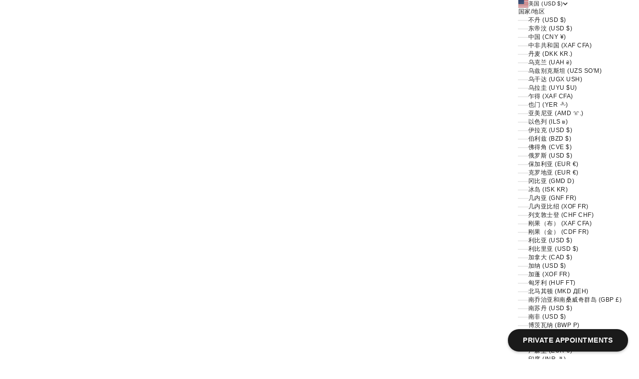

--- FILE ---
content_type: text/html; charset=utf-8
request_url: https://bau-house.co/zh/products/91-tee-summer
body_size: 31504
content:
<!doctype html>

<html lang="zh-CN" dir="ltr">
  <head>
    <meta charset="utf-8">
    <meta
      name="viewport"
      content="width=device-width, initial-scale=1.0, height=device-height, minimum-scale=1.0, maximum-scale=5.0"
    >

    <title>
      Robotic Minds #91 Tee (Summer) - BAU-HŌUSE
    </title><meta name="description" content="Relaxed fit Mid weight, 4.3 oz 100% combed ring spun cotton Model is 6’1 and is wearing a size XL"><link rel="canonical" href="https://bau-house.co/zh/products/91-tee-summer"><link rel="shortcut icon" href="//bau-house.co/cdn/shop/files/favicon.png?v=1744635676&width=96">
      <link rel="apple-touch-icon" href="//bau-house.co/cdn/shop/files/favicon.png?v=1744635676&width=180"><meta property="og:type" content="product">
  <meta property="og:title" content="#91 Tee (Summer)">
  <meta property="product:price:amount" content="50.00">
  <meta property="product:price:currency" content="USD">
  <meta property="product:availability" content="in stock"><meta property="og:image" content="http://bau-house.co/cdn/shop/files/IMG_1462_RoboticMinds.jpg?v=1745598256&width=2048">
  <meta property="og:image:secure_url" content="https://bau-house.co/cdn/shop/files/IMG_1462_RoboticMinds.jpg?v=1745598256&width=2048">
  <meta property="og:image:width" content="533">
  <meta property="og:image:height" content="533"><meta property="og:description" content="Relaxed fit Mid weight, 4.3 oz 100% combed ring spun cotton Model is 6’1 and is wearing a size XL"><meta property="og:url" content="https://bau-house.co/zh/products/91-tee-summer">
<meta property="og:site_name" content="BAU-HŌUSE"><meta name="twitter:card" content="summary"><meta name="twitter:title" content="#91 Tee (Summer)">
  <meta name="twitter:description" content="

Relaxed fit


Mid weight, 4.3 oz


100% combed ring spun cotton

Model is 6’1 and is wearing a size XL
"><meta name="twitter:image" content="https://bau-house.co/cdn/shop/files/IMG_1462_RoboticMinds.jpg?crop=center&height=1200&v=1745598256&width=1200">
  <meta name="twitter:image:alt" content=""><script async crossorigin fetchpriority="high" src="/cdn/shopifycloud/importmap-polyfill/es-modules-shim.2.4.0.js"></script>
<script type="application/ld+json">{"@context":"http:\/\/schema.org\/","@id":"\/zh\/products\/91-tee-summer#product","@type":"ProductGroup","brand":{"@type":"Brand","name":"ROBOTIC MINDS CO"},"category":"T 恤","description":"\n\nRelaxed fit\n\n\nMid weight, 4.3 oz\n\n\n100% combed ring spun cotton\n\nModel is 6’1 and is wearing a size XL\n","hasVariant":[{"@id":"\/zh\/products\/91-tee-summer?variant=43229306454177#variant","@type":"Product","image":"https:\/\/bau-house.co\/cdn\/shop\/files\/IMG_1462_RoboticMinds.jpg?v=1745598256\u0026width=1920","name":"#91 Tee (Summer) - S","offers":{"@id":"\/zh\/products\/91-tee-summer?variant=43229306454177#offer","@type":"Offer","availability":"http:\/\/schema.org\/InStock","price":"50.00","priceCurrency":"USD","url":"https:\/\/bau-house.co\/zh\/products\/91-tee-summer?variant=43229306454177"}},{"@id":"\/zh\/products\/91-tee-summer?variant=43229306486945#variant","@type":"Product","image":"https:\/\/bau-house.co\/cdn\/shop\/files\/IMG_1462_RoboticMinds.jpg?v=1745598256\u0026width=1920","name":"#91 Tee (Summer) - M","offers":{"@id":"\/zh\/products\/91-tee-summer?variant=43229306486945#offer","@type":"Offer","availability":"http:\/\/schema.org\/InStock","price":"50.00","priceCurrency":"USD","url":"https:\/\/bau-house.co\/zh\/products\/91-tee-summer?variant=43229306486945"}},{"@id":"\/zh\/products\/91-tee-summer?variant=43229306519713#variant","@type":"Product","image":"https:\/\/bau-house.co\/cdn\/shop\/files\/IMG_1462_RoboticMinds.jpg?v=1745598256\u0026width=1920","name":"#91 Tee (Summer) - L","offers":{"@id":"\/zh\/products\/91-tee-summer?variant=43229306519713#offer","@type":"Offer","availability":"http:\/\/schema.org\/InStock","price":"50.00","priceCurrency":"USD","url":"https:\/\/bau-house.co\/zh\/products\/91-tee-summer?variant=43229306519713"}},{"@id":"\/zh\/products\/91-tee-summer?variant=43229306552481#variant","@type":"Product","image":"https:\/\/bau-house.co\/cdn\/shop\/files\/IMG_1462_RoboticMinds.jpg?v=1745598256\u0026width=1920","name":"#91 Tee (Summer) - XL","offers":{"@id":"\/zh\/products\/91-tee-summer?variant=43229306552481#offer","@type":"Offer","availability":"http:\/\/schema.org\/OutOfStock","price":"50.00","priceCurrency":"USD","url":"https:\/\/bau-house.co\/zh\/products\/91-tee-summer?variant=43229306552481"}},{"@id":"\/zh\/products\/91-tee-summer?variant=43229306585249#variant","@type":"Product","image":"https:\/\/bau-house.co\/cdn\/shop\/files\/IMG_1462_RoboticMinds.jpg?v=1745598256\u0026width=1920","name":"#91 Tee (Summer) - 2X","offers":{"@id":"\/zh\/products\/91-tee-summer?variant=43229306585249#offer","@type":"Offer","availability":"http:\/\/schema.org\/OutOfStock","price":"50.00","priceCurrency":"USD","url":"https:\/\/bau-house.co\/zh\/products\/91-tee-summer?variant=43229306585249"}},{"@id":"\/zh\/products\/91-tee-summer?variant=43229306618017#variant","@type":"Product","image":"https:\/\/bau-house.co\/cdn\/shop\/files\/IMG_1462_RoboticMinds.jpg?v=1745598256\u0026width=1920","name":"#91 Tee (Summer) - 3X","offers":{"@id":"\/zh\/products\/91-tee-summer?variant=43229306618017#offer","@type":"Offer","availability":"http:\/\/schema.org\/OutOfStock","price":"50.00","priceCurrency":"USD","url":"https:\/\/bau-house.co\/zh\/products\/91-tee-summer?variant=43229306618017"}}],"name":"#91 Tee (Summer)","productGroupID":"7766534389921","url":"https:\/\/bau-house.co\/zh\/products\/91-tee-summer"}</script><script type="application/ld+json">
  {
    "@context": "https://schema.org",
    "@type": "BreadcrumbList",
    "itemListElement": [{
        "@type": "ListItem",
        "position": 1,
        "name": "首页",
        "item": "https://bau-house.co"
      },{
            "@type": "ListItem",
            "position": 2,
            "name": "#91 Tee (Summer)",
            "item": "https://bau-house.co/zh/products/91-tee-summer"
          }]
  }
</script><style>:root {
    /* Container */
    --container-max-width: 100%;
    --container-gutter: 1.25rem;

    /* Spacing */
    --section-vertical-spacing: 2rem;
    --section-stack-row-gap: 1.5rem;

    /* Form settings */
    --form-gap: 1rem; /* Gap between fieldset and submit button */
    --fieldset-gap: 0.5rem; /* Gap between each form input within a fieldset */
    --form-control-gap: 0.5rem; /* Gap between input and label (ignored for floating label) */
    --checkbox-control-gap: 0.75rem; /* Horizontal gap between checkbox and its associated label */
    --input-padding-block: 0.65rem; /* Vertical padding for input, textarea and native select */
    --input-padding-inline: 1rem; /* Horizontal padding for input, textarea and native select */
    --checkbox-size: 0.875rem; /* Size (width and height) for checkbox */

    /* Product listing gaps */
    --product-list-column-gap: 0.125rem;--product-list-row-gap: 1.5rem;/* Other sizes */
    --header-group-height: calc(var(--announcement-bar-height, 0px) + var(--countdown-condensed-height, 0px) + var(--header-height, 0px));
    --sticky-area-height: calc(var(--announcement-bar-is-sticky, 0) * var(--announcement-bar-height, 0px) + var(--header-is-sticky, 0) * var(--header-height, 0px));
    --sticky-offset: calc(var(--announcement-bar-is-sticky, 0) * var(--announcement-bar-height, 0px) + var(--header-is-sticky, 0) * var(--header-is-visible, 1) * var(--header-height, 0px));

    /* RTL support */
    --transform-logical-flip: 1;
    --transform-origin-start: left;
    --transform-origin-end: right;

    /**
     * ---------------------------------------------------------------------
     * TYPOGRAPHY
     * ---------------------------------------------------------------------
     */

    /* Font properties */
    --subheading-font-family: Helvetica, Arial, sans-serif;
    --subheading-font-weight: 400;
    --subheading-font-style: normal;
    --subheading-font-size: 0.6875rem;
    --subheading-text-transform: uppercase;
    --subheading-letter-spacing: 0.04em;
    --heading-font-family: Helvetica, Arial, sans-serif;
    --heading-font-weight: 400;
    --heading-font-style: normal;
    --heading-text-transform: uppercase;
    --heading-letter-spacing: -0.05em;
    --heading-line-height: 0.9;
    --heading-italic-font-family: Helvetica, Arial, sans-serif;
    --heading-italic-font-weight: 400;
    --heading-italic-font-size-multiplier: 0%;
    --text-font-family: Helvetica, Arial, sans-serif;
    --text-font-weight: 400;
    --text-font-style: normal;
    --text-transform: uppercase;
    --text-letter-spacing: 0.04em;
    --text-line-height: 1.8;
    --text-font-medium-weight: 500;
    --text-font-bold-weight: 700;
    --button-font: var(--text-font-style) var(--text-font-weight) var(--button-font-size) / normal var(--text-font-family);
    --button-text-transform: uppercase;
    --button-letter-spacing: 0.0em;

    /* Font sizes */--text-heading-size-factor: 0.9;
    --text-display-xl: max(0.75rem, clamp(3.5rem, 1.9223rem + 6.7314vw, 10rem) * var(--text-heading-size-factor));
    --text-display-l: max(0.75rem, clamp(3.375rem, 2.1311rem + 5.3074vw, 8.5rem) * var(--text-heading-size-factor));
    --text-display-m: max(0.75rem, clamp(3.25rem, 2.3701rem + 3.7540vw, 6.875rem) * var(--text-heading-size-factor));
    --text-h1: max(0.75rem, clamp(3rem, 2.3325rem + 2.8479vw, 5.75rem) * var(--text-heading-size-factor));
    --text-h2: max(0.75rem, clamp(2.5rem, 1.9539rem + 2.3301vw, 4.75rem) * var(--text-heading-size-factor));
    --text-h3: max(0.75rem, clamp(2rem, 1.6359rem + 1.5534vw, 3.5rem) * var(--text-heading-size-factor));
    --text-h4: max(0.75rem, clamp(1.75rem, 1.4466rem + 1.2945vw, 3rem) * var(--text-heading-size-factor));
    --text-h5: max(0.75rem, clamp(1.375rem, 1.2233rem + 0.6472vw, 2rem) * var(--text-heading-size-factor));
    --text-h6: max(0.75rem, clamp(1.1875rem, 1.1117rem + 0.3236vw, 1.5rem) * var(--text-heading-size-factor));
    --text-h7: max(0.75rem, clamp(1rem, 0.9545rem + 0.1942vw, 1.1875rem) * var(--text-heading-size-factor));
    --text-xs: 0.6875rem;
    --text-sm: 0.75rem;
    --text-base: 0.6875rem;
    --text-lg: 0.875rem;
    --button-font-size: 0.6875rem;

    /* Rounded variables (used for border radius) */
    --rounded-full: 9999px;
    --subheading-border-radius: 0.0rem;
    --button-border-radius: 0.0rem;
    --input-border-radius: 0.0rem;

    /* Product card variables */
    --product-card-row-count: 2;

    /**
     * ---------------------------------------------------------------------
     * OTHER
     * ---------------------------------------------------------------------
     */

    --icon-stroke-width: 1.2px;
    --quotation-mark-svg: url('data:image/svg+xml,<svg xmlns="http://www.w3.org/2000/svg" focusable="false" width="62" fill="none" viewBox="0 0 62 57"><path fill="%23000" d="M.79 31.904 11.924.816h12.296l-8.12 31.088h7.888V56.96H.79V31.904Zm37.351 0L49.277.816h12.064l-8.12 31.088h7.888V56.96H38.141V31.904Z" /></svg>');
  }

  [dir="rtl"]:root {
    /* RTL support */
    --transform-logical-flip: -1;
    --transform-origin-start: right;
    --transform-origin-end: left;
  }

  @media screen and (min-width: 700px) {
    :root {
      --text-xs: 0.6875rem;
      --text-sm: 0.75rem;
      --text-base: 0.6875rem;
      --text-lg: 0.875rem;
      --subheading-font-size: 0.75rem;

      /* Spacing */
      --container-gutter: 2rem;

      /* Form settings */
      --form-gap: 1.25rem; /* Gap between fieldset and submit button */
      --fieldset-gap: 0.75rem; /* Gap between each form input within a fieldset */
      --input-padding-block: 0.75rem; /* Vertical padding for input, textarea and native select */

      /* Font sizes */
      --button-font-size: 0.75rem;

      /* Product listing gaps */--product-list-column-gap: 0.25rem;
        --product-list-row-gap: 2rem;}
  }

  @media screen and (min-width: 1000px) {
    :root {
      /* Spacing settings */
      --section-vertical-spacing: 3rem;
      --section-stack-row-gap: 3rem;
    }
  }

  @media screen and (min-width: 1399px) {
    :root {
      /* Spacing settings */
      --section-vertical-spacing: 3.5rem;
      --container-gutter: 3rem;
    }
  }

  /**
   * ---------------------------------------------------------------------
   * COLORS
   * ---------------------------------------------------------------------
   */

  :root {--page-overlay: 0 0 0 / 0.4;
    --dialog-backdrop-blur: 12px;

    /* Status colors */
    --success-background: 227 240 232;
    --success-text: 22 131 66;
    --warning-background: 253 241 224;
    --warning-text: 237 138 0;
    --error-background: 251 224 224;
    --error-text: 224 0 0;

    /* Product colors */
    --on-sale-text: 244 81 2;
    --on-sale-badge-background: 244 81 2;
    --on-sale-badge-text: 255 255 255;
    --sold-out-badge-background: 28 28 28;
    --sold-out-badge-text: 255 255 255;
    --custom-badge-background: 244 81 2;
    --custom-badge-text: 255 255 255;
    --star-color: 246 164 41;
  }.color-scheme--scheme-1 {
      --accent: 28 28 28;
      --background: 255 255 255;
      --background-gradient: ;
      --background-secondary: 245 245 245;
      --has-transparent-background: 0;
      --has-filled-background: 1;
      --text-color: 35 35 35;--border-color: 233 233 233;/* Subheading colors */--subheading-background: 0 0 0 / 0.0;
      --subheading-border: none;
      --subheading-text-color: 28 28 28;
      --subheading-has-padding: 0;

      /* Heading highlight */
      --heading-highlight-accent-color: 28 28 28;
      --heading-highlight-text-color: 255 255 255;

      /* Button colors */
      --button-background-primary: 28 28 28;
      --button-text-primary: 255 255 255;

      /* Form inputs */
      --input-background: 255 255 255;
      --input-text-color: 28 28 28;
      --input-text-transform: none;
    }.shopify-section:has(> .color-scheme--scheme-1) + .shopify-section:has(> .color-scheme--scheme-1) {
          --section-has-same-background-as-previous-section: 1;
        }.color-scheme--scheme-2 {
      --accent: 255 255 255;
      --background: 28 28 28;
      --background-gradient: ;
      --background-secondary: 236 235 233;
      --has-transparent-background: 0;
      --has-filled-background: 1;
      --text-color: 255 255 255;--border-color: 51 51 51;/* Subheading colors */--subheading-background: 0 0 0 / 0.0;
      --subheading-border: none;
      --subheading-text-color: 255 255 255;
      --subheading-has-padding: 0;

      /* Heading highlight */
      --heading-highlight-accent-color: 255 255 255;
      --heading-highlight-text-color: 255 255 255;

      /* Button colors */
      --button-background-primary: 255 255 255;
      --button-text-primary: 0 0 0;

      /* Form inputs */
      --input-background: 255 255 255;
      --input-text-color: 28 28 28;
      --input-text-transform: none;
    }.shopify-section:has(> .color-scheme--scheme-2) + .shopify-section:has(> .color-scheme--scheme-2) {
          --section-has-same-background-as-previous-section: 1;
        }.color-scheme--scheme-3 {
      --accent: 240 109 6;
      --background: 35 35 35;
      --background-gradient: ;
      --background-secondary: 245 245 245;
      --has-transparent-background: 0;
      --has-filled-background: 1;
      --text-color: 240 109 6;--border-color: 56 42 32;/* Subheading colors */--subheading-background: 0 0 0 / 0.0;
      --subheading-border: 1px solid rgb(35 35 35);
      --subheading-text-color: 240 109 6;
      --subheading-has-padding: 1;

      /* Heading highlight */
      --heading-highlight-accent-color: 3 3 5;
      --heading-highlight-text-color: 255 255 255;

      /* Button colors */
      --button-background-primary: 240 109 6;
      --button-text-primary: 35 35 35;

      /* Form inputs */
      --input-background: 255 255 255;
      --input-text-color: 3 3 5;
      --input-text-transform: none;
    }.shopify-section:has(> .color-scheme--scheme-3) + .shopify-section:has(> .color-scheme--scheme-3) {
          --section-has-same-background-as-previous-section: 1;
        }.color-scheme--scheme-4 {
      --accent: 28 28 28;
      --background: 236 235 233;
      --background-gradient: ;
      --background-secondary: 255 255 255;
      --has-transparent-background: 0;
      --has-filled-background: 1;
      --text-color: 28 28 28;--border-color: 215 214 213;/* Subheading colors */--subheading-background: 0 0 0 / 0.0;
      --subheading-border: none;
      --subheading-text-color: 28 28 28;
      --subheading-has-padding: 0;

      /* Heading highlight */
      --heading-highlight-accent-color: 28 28 28;
      --heading-highlight-text-color: 255 255 255;

      /* Button colors */
      --button-background-primary: 28 28 28;
      --button-text-primary: 255 255 255;

      /* Form inputs */
      --input-background: 255 255 255;
      --input-text-color: 28 28 28;
      --input-text-transform: none;
    }.shopify-section:has(> .color-scheme--scheme-4) + .shopify-section:has(> .color-scheme--scheme-4) {
          --section-has-same-background-as-previous-section: 1;
        }.color-scheme--scheme-5 {
      --accent: 28 28 28;
      --background: 255 255 255;
      --background-gradient: linear-gradient(310deg, rgba(255, 205, 0, 1), rgba(229, 184, 0, 1) 100%);
      --background-secondary: 245 245 245;
      --has-transparent-background: 0;
      --has-filled-background: 1;
      --text-color: 28 28 28;--border-color: 28 28 28 / 0.1;/* Subheading colors */--subheading-background: 0 0 0 / 0.0;
      --subheading-border: none;
      --subheading-text-color: 28 28 28;
      --subheading-has-padding: 0;

      /* Heading highlight */
      --heading-highlight-accent-color: 28 28 28;
      --heading-highlight-text-color: 255 255 255;

      /* Button colors */
      --button-background-primary: 28 28 28;
      --button-text-primary: 255 255 255;

      /* Form inputs */
      --input-background: 255 255 255;
      --input-text-color: 28 28 28;
      --input-text-transform: none;
    }.shopify-section:has(> .color-scheme--scheme-5) + .shopify-section:has(> .color-scheme--scheme-5) {
          --section-has-same-background-as-previous-section: 1;
        }.color-scheme--scheme-6 {
      --accent: 28 28 28;
      --background: 64 67 61;
      --background-gradient: ;
      --background-secondary: 245 245 245;
      --has-transparent-background: 0;
      --has-filled-background: 1;
      --text-color: 255 255 255;--border-color: 83 86 80;/* Subheading colors */--subheading-background: 0 0 0 / 0.0;
      --subheading-border: none;
      --subheading-text-color: 255 255 255;
      --subheading-has-padding: 0;

      /* Heading highlight */
      --heading-highlight-accent-color: 28 28 28;
      --heading-highlight-text-color: 255 255 255;

      /* Button colors */
      --button-background-primary: 28 28 28;
      --button-text-primary: 255 255 255;

      /* Form inputs */
      --input-background: 255 255 255;
      --input-text-color: 28 28 28;
      --input-text-transform: none;
    }.shopify-section:has(> .color-scheme--scheme-6) + .shopify-section:has(> .color-scheme--scheme-6) {
          --section-has-same-background-as-previous-section: 1;
        }.color-scheme--scheme-7 {
      --accent: 28 28 28;
      --background: 115 105 96;
      --background-gradient: ;
      --background-secondary: 245 245 245;
      --has-transparent-background: 0;
      --has-filled-background: 1;
      --text-color: 255 255 255;--border-color: 129 120 112;/* Subheading colors */--subheading-background: 0 0 0 / 0.0;
      --subheading-border: none;
      --subheading-text-color: 255 255 255;
      --subheading-has-padding: 0;

      /* Heading highlight */
      --heading-highlight-accent-color: 28 28 28;
      --heading-highlight-text-color: 255 255 255;

      /* Button colors */
      --button-background-primary: 28 28 28;
      --button-text-primary: 255 255 255;

      /* Form inputs */
      --input-background: 255 255 255;
      --input-text-color: 28 28 28;
      --input-text-transform: none;
    }.shopify-section:has(> .color-scheme--scheme-7) + .shopify-section:has(> .color-scheme--scheme-7) {
          --section-has-same-background-as-previous-section: 1;
        }</style>
<script>
  // This allows to expose several variables to the global scope, to be used in scripts
  window.themeVariables = {
    settings: {
      pageType: "product",
      moneyFormat: "${{amount}}",
      moneyWithCurrencyFormat: "${{amount}} USD",
      currencyCodeEnabled: false,
      cartType: "drawer",
      showHeadingEffectAnimation: true,
      staggerProducts: true
    },

    strings: {
      addedToCart: "{{product_title}} 已加入购物车",
      closeGallery: "关闭图库",
      zoomGallery: "缩放",
      errorGallery: "无法加载图像",
      shippingEstimatorNoResults: "抱歉，我们无法为您的地址提供配送。",
      shippingEstimatorOneResult: "您的地址有一种运费：",
      shippingEstimatorMultipleResults: "您的地址有多种运费：",
      shippingEstimatorError: "检索运费时出现一个或多个错误：",
      next: "下一个",
      previous: "上一个"
    },

    mediaQueries: {
      'sm': 'screen and (min-width: 700px)',
      'md': 'screen and (min-width: 1000px)',
      'lg': 'screen and (min-width: 1150px)',
      'xl': 'screen and (min-width: 1400px)',
      '2xl': 'screen and (min-width: 1600px)',
      'sm-max': 'screen and (max-width: 699px)',
      'md-max': 'screen and (max-width: 999px)',
      'lg-max': 'screen and (max-width: 1149px)',
      'xl-max': 'screen and (max-width: 1399px)',
      '2xl-max': 'screen and (max-width: 1599px)',
      'motion-safe': '(prefers-reduced-motion: no-preference)',
      'motion-reduce': '(prefers-reduced-motion: reduce)',
      'supports-hover': 'screen and (pointer: fine)',
      'supports-touch': 'screen and (pointer: coarse)'
    }
  };</script><script type="importmap">{
        "imports": {
          "vendor": "//bau-house.co/cdn/shop/t/8/assets/vendor.min.js?v=140224033830005903351743518963",
          "theme": "//bau-house.co/cdn/shop/t/8/assets/theme.js?v=20658455643707860151743518962",
          "photoswipe": "//bau-house.co/cdn/shop/t/8/assets/photoswipe.min.js?v=13374349288281597431742422358"
        }
      }
    </script>

    <script type="module" src="//bau-house.co/cdn/shop/t/8/assets/vendor.min.js?v=140224033830005903351743518963"></script>
    <script type="module" src="//bau-house.co/cdn/shop/t/8/assets/theme.js?v=20658455643707860151743518962"></script>

    <script>window.performance && window.performance.mark && window.performance.mark('shopify.content_for_header.start');</script><meta name="facebook-domain-verification" content="0apt07ovfyoo7ngl35dsepue50k0hn">
<meta name="google-site-verification" content="zBz6anM4sJLHCwrsWtJK1HTKr2kSVbWf2HocnJ88QbY">
<meta id="shopify-digital-wallet" name="shopify-digital-wallet" content="/58195935393/digital_wallets/dialog">
<meta name="shopify-checkout-api-token" content="85f10e5e2b2f0ef21c89b2d818ac8876">
<meta id="in-context-paypal-metadata" data-shop-id="58195935393" data-venmo-supported="false" data-environment="production" data-locale="zh_CN" data-paypal-v4="true" data-currency="USD">
<link rel="alternate" hreflang="x-default" href="https://bau-house.co/products/91-tee-summer">
<link rel="alternate" hreflang="en" href="https://bau-house.co/products/91-tee-summer">
<link rel="alternate" hreflang="ar" href="https://bau-house.co/ar/products/91-tee-summer">
<link rel="alternate" hreflang="es" href="https://bau-house.co/es/products/91-tee-summer">
<link rel="alternate" hreflang="fr" href="https://bau-house.co/fr/products/91-tee-summer">
<link rel="alternate" hreflang="ja" href="https://bau-house.co/ja/products/91-tee-summer">
<link rel="alternate" hreflang="zh-Hans" href="https://bau-house.co/zh/products/91-tee-summer">
<link rel="alternate" hreflang="zh-Hans-CN" href="https://bau-house.co/zh-cn/products/91-tee-summer">
<link rel="alternate" hreflang="zh-Hans-AC" href="https://bau-house.co/zh/products/91-tee-summer">
<link rel="alternate" hreflang="zh-Hans-AD" href="https://bau-house.co/zh/products/91-tee-summer">
<link rel="alternate" hreflang="zh-Hans-AE" href="https://bau-house.co/zh/products/91-tee-summer">
<link rel="alternate" hreflang="zh-Hans-AF" href="https://bau-house.co/zh/products/91-tee-summer">
<link rel="alternate" hreflang="zh-Hans-AG" href="https://bau-house.co/zh/products/91-tee-summer">
<link rel="alternate" hreflang="zh-Hans-AI" href="https://bau-house.co/zh/products/91-tee-summer">
<link rel="alternate" hreflang="zh-Hans-AL" href="https://bau-house.co/zh/products/91-tee-summer">
<link rel="alternate" hreflang="zh-Hans-AM" href="https://bau-house.co/zh/products/91-tee-summer">
<link rel="alternate" hreflang="zh-Hans-AO" href="https://bau-house.co/zh/products/91-tee-summer">
<link rel="alternate" hreflang="zh-Hans-AR" href="https://bau-house.co/zh/products/91-tee-summer">
<link rel="alternate" hreflang="zh-Hans-AT" href="https://bau-house.co/zh/products/91-tee-summer">
<link rel="alternate" hreflang="zh-Hans-AU" href="https://bau-house.co/zh/products/91-tee-summer">
<link rel="alternate" hreflang="zh-Hans-AW" href="https://bau-house.co/zh/products/91-tee-summer">
<link rel="alternate" hreflang="zh-Hans-AX" href="https://bau-house.co/zh/products/91-tee-summer">
<link rel="alternate" hreflang="zh-Hans-AZ" href="https://bau-house.co/zh/products/91-tee-summer">
<link rel="alternate" hreflang="zh-Hans-BA" href="https://bau-house.co/zh/products/91-tee-summer">
<link rel="alternate" hreflang="zh-Hans-BB" href="https://bau-house.co/zh/products/91-tee-summer">
<link rel="alternate" hreflang="zh-Hans-BD" href="https://bau-house.co/zh/products/91-tee-summer">
<link rel="alternate" hreflang="zh-Hans-BE" href="https://bau-house.co/zh/products/91-tee-summer">
<link rel="alternate" hreflang="zh-Hans-BF" href="https://bau-house.co/zh/products/91-tee-summer">
<link rel="alternate" hreflang="zh-Hans-BG" href="https://bau-house.co/zh/products/91-tee-summer">
<link rel="alternate" hreflang="zh-Hans-BH" href="https://bau-house.co/zh/products/91-tee-summer">
<link rel="alternate" hreflang="zh-Hans-BI" href="https://bau-house.co/zh/products/91-tee-summer">
<link rel="alternate" hreflang="zh-Hans-BJ" href="https://bau-house.co/zh/products/91-tee-summer">
<link rel="alternate" hreflang="zh-Hans-BL" href="https://bau-house.co/zh/products/91-tee-summer">
<link rel="alternate" hreflang="zh-Hans-BM" href="https://bau-house.co/zh/products/91-tee-summer">
<link rel="alternate" hreflang="zh-Hans-BN" href="https://bau-house.co/zh/products/91-tee-summer">
<link rel="alternate" hreflang="zh-Hans-BO" href="https://bau-house.co/zh/products/91-tee-summer">
<link rel="alternate" hreflang="zh-Hans-BQ" href="https://bau-house.co/zh/products/91-tee-summer">
<link rel="alternate" hreflang="zh-Hans-BR" href="https://bau-house.co/zh/products/91-tee-summer">
<link rel="alternate" hreflang="zh-Hans-BS" href="https://bau-house.co/zh/products/91-tee-summer">
<link rel="alternate" hreflang="zh-Hans-BT" href="https://bau-house.co/zh/products/91-tee-summer">
<link rel="alternate" hreflang="zh-Hans-BW" href="https://bau-house.co/zh/products/91-tee-summer">
<link rel="alternate" hreflang="zh-Hans-BY" href="https://bau-house.co/zh/products/91-tee-summer">
<link rel="alternate" hreflang="zh-Hans-BZ" href="https://bau-house.co/zh/products/91-tee-summer">
<link rel="alternate" hreflang="zh-Hans-CA" href="https://bau-house.co/zh/products/91-tee-summer">
<link rel="alternate" hreflang="zh-Hans-CC" href="https://bau-house.co/zh/products/91-tee-summer">
<link rel="alternate" hreflang="zh-Hans-CD" href="https://bau-house.co/zh/products/91-tee-summer">
<link rel="alternate" hreflang="zh-Hans-CF" href="https://bau-house.co/zh/products/91-tee-summer">
<link rel="alternate" hreflang="zh-Hans-CG" href="https://bau-house.co/zh/products/91-tee-summer">
<link rel="alternate" hreflang="zh-Hans-CH" href="https://bau-house.co/zh/products/91-tee-summer">
<link rel="alternate" hreflang="zh-Hans-CI" href="https://bau-house.co/zh/products/91-tee-summer">
<link rel="alternate" hreflang="zh-Hans-CK" href="https://bau-house.co/zh/products/91-tee-summer">
<link rel="alternate" hreflang="zh-Hans-CL" href="https://bau-house.co/zh/products/91-tee-summer">
<link rel="alternate" hreflang="zh-Hans-CM" href="https://bau-house.co/zh/products/91-tee-summer">
<link rel="alternate" hreflang="zh-Hans-CO" href="https://bau-house.co/zh/products/91-tee-summer">
<link rel="alternate" hreflang="zh-Hans-CR" href="https://bau-house.co/zh/products/91-tee-summer">
<link rel="alternate" hreflang="zh-Hans-CV" href="https://bau-house.co/zh/products/91-tee-summer">
<link rel="alternate" hreflang="zh-Hans-CW" href="https://bau-house.co/zh/products/91-tee-summer">
<link rel="alternate" hreflang="zh-Hans-CX" href="https://bau-house.co/zh/products/91-tee-summer">
<link rel="alternate" hreflang="zh-Hans-CY" href="https://bau-house.co/zh/products/91-tee-summer">
<link rel="alternate" hreflang="zh-Hans-CZ" href="https://bau-house.co/zh/products/91-tee-summer">
<link rel="alternate" hreflang="zh-Hans-DE" href="https://bau-house.co/zh/products/91-tee-summer">
<link rel="alternate" hreflang="zh-Hans-DJ" href="https://bau-house.co/zh/products/91-tee-summer">
<link rel="alternate" hreflang="zh-Hans-DK" href="https://bau-house.co/zh/products/91-tee-summer">
<link rel="alternate" hreflang="zh-Hans-DM" href="https://bau-house.co/zh/products/91-tee-summer">
<link rel="alternate" hreflang="zh-Hans-DO" href="https://bau-house.co/zh/products/91-tee-summer">
<link rel="alternate" hreflang="zh-Hans-DZ" href="https://bau-house.co/zh/products/91-tee-summer">
<link rel="alternate" hreflang="zh-Hans-EC" href="https://bau-house.co/zh/products/91-tee-summer">
<link rel="alternate" hreflang="zh-Hans-EE" href="https://bau-house.co/zh/products/91-tee-summer">
<link rel="alternate" hreflang="zh-Hans-EG" href="https://bau-house.co/zh/products/91-tee-summer">
<link rel="alternate" hreflang="zh-Hans-EH" href="https://bau-house.co/zh/products/91-tee-summer">
<link rel="alternate" hreflang="zh-Hans-ER" href="https://bau-house.co/zh/products/91-tee-summer">
<link rel="alternate" hreflang="zh-Hans-ES" href="https://bau-house.co/zh/products/91-tee-summer">
<link rel="alternate" hreflang="zh-Hans-ET" href="https://bau-house.co/zh/products/91-tee-summer">
<link rel="alternate" hreflang="zh-Hans-FI" href="https://bau-house.co/zh/products/91-tee-summer">
<link rel="alternate" hreflang="zh-Hans-FJ" href="https://bau-house.co/zh/products/91-tee-summer">
<link rel="alternate" hreflang="zh-Hans-FK" href="https://bau-house.co/zh/products/91-tee-summer">
<link rel="alternate" hreflang="zh-Hans-FO" href="https://bau-house.co/zh/products/91-tee-summer">
<link rel="alternate" hreflang="zh-Hans-FR" href="https://bau-house.co/zh/products/91-tee-summer">
<link rel="alternate" hreflang="zh-Hans-GA" href="https://bau-house.co/zh/products/91-tee-summer">
<link rel="alternate" hreflang="zh-Hans-GB" href="https://bau-house.co/zh/products/91-tee-summer">
<link rel="alternate" hreflang="zh-Hans-GD" href="https://bau-house.co/zh/products/91-tee-summer">
<link rel="alternate" hreflang="zh-Hans-GE" href="https://bau-house.co/zh/products/91-tee-summer">
<link rel="alternate" hreflang="zh-Hans-GF" href="https://bau-house.co/zh/products/91-tee-summer">
<link rel="alternate" hreflang="zh-Hans-GG" href="https://bau-house.co/zh/products/91-tee-summer">
<link rel="alternate" hreflang="zh-Hans-GH" href="https://bau-house.co/zh/products/91-tee-summer">
<link rel="alternate" hreflang="zh-Hans-GI" href="https://bau-house.co/zh/products/91-tee-summer">
<link rel="alternate" hreflang="zh-Hans-GL" href="https://bau-house.co/zh/products/91-tee-summer">
<link rel="alternate" hreflang="zh-Hans-GM" href="https://bau-house.co/zh/products/91-tee-summer">
<link rel="alternate" hreflang="zh-Hans-GN" href="https://bau-house.co/zh/products/91-tee-summer">
<link rel="alternate" hreflang="zh-Hans-GP" href="https://bau-house.co/zh/products/91-tee-summer">
<link rel="alternate" hreflang="zh-Hans-GQ" href="https://bau-house.co/zh/products/91-tee-summer">
<link rel="alternate" hreflang="zh-Hans-GR" href="https://bau-house.co/zh/products/91-tee-summer">
<link rel="alternate" hreflang="zh-Hans-GS" href="https://bau-house.co/zh/products/91-tee-summer">
<link rel="alternate" hreflang="zh-Hans-GT" href="https://bau-house.co/zh/products/91-tee-summer">
<link rel="alternate" hreflang="zh-Hans-GW" href="https://bau-house.co/zh/products/91-tee-summer">
<link rel="alternate" hreflang="zh-Hans-GY" href="https://bau-house.co/zh/products/91-tee-summer">
<link rel="alternate" hreflang="zh-Hans-HK" href="https://bau-house.co/zh/products/91-tee-summer">
<link rel="alternate" hreflang="zh-Hans-HN" href="https://bau-house.co/zh/products/91-tee-summer">
<link rel="alternate" hreflang="zh-Hans-HR" href="https://bau-house.co/zh/products/91-tee-summer">
<link rel="alternate" hreflang="zh-Hans-HT" href="https://bau-house.co/zh/products/91-tee-summer">
<link rel="alternate" hreflang="zh-Hans-HU" href="https://bau-house.co/zh/products/91-tee-summer">
<link rel="alternate" hreflang="zh-Hans-ID" href="https://bau-house.co/zh/products/91-tee-summer">
<link rel="alternate" hreflang="zh-Hans-IE" href="https://bau-house.co/zh/products/91-tee-summer">
<link rel="alternate" hreflang="zh-Hans-IL" href="https://bau-house.co/zh/products/91-tee-summer">
<link rel="alternate" hreflang="zh-Hans-IM" href="https://bau-house.co/zh/products/91-tee-summer">
<link rel="alternate" hreflang="zh-Hans-IN" href="https://bau-house.co/zh/products/91-tee-summer">
<link rel="alternate" hreflang="zh-Hans-IO" href="https://bau-house.co/zh/products/91-tee-summer">
<link rel="alternate" hreflang="zh-Hans-IQ" href="https://bau-house.co/zh/products/91-tee-summer">
<link rel="alternate" hreflang="zh-Hans-IS" href="https://bau-house.co/zh/products/91-tee-summer">
<link rel="alternate" hreflang="zh-Hans-IT" href="https://bau-house.co/zh/products/91-tee-summer">
<link rel="alternate" hreflang="zh-Hans-JE" href="https://bau-house.co/zh/products/91-tee-summer">
<link rel="alternate" hreflang="zh-Hans-JM" href="https://bau-house.co/zh/products/91-tee-summer">
<link rel="alternate" hreflang="zh-Hans-JO" href="https://bau-house.co/zh/products/91-tee-summer">
<link rel="alternate" hreflang="zh-Hans-JP" href="https://bau-house.co/zh/products/91-tee-summer">
<link rel="alternate" hreflang="zh-Hans-KE" href="https://bau-house.co/zh/products/91-tee-summer">
<link rel="alternate" hreflang="zh-Hans-KG" href="https://bau-house.co/zh/products/91-tee-summer">
<link rel="alternate" hreflang="zh-Hans-KH" href="https://bau-house.co/zh/products/91-tee-summer">
<link rel="alternate" hreflang="zh-Hans-KI" href="https://bau-house.co/zh/products/91-tee-summer">
<link rel="alternate" hreflang="zh-Hans-KM" href="https://bau-house.co/zh/products/91-tee-summer">
<link rel="alternate" hreflang="zh-Hans-KN" href="https://bau-house.co/zh/products/91-tee-summer">
<link rel="alternate" hreflang="zh-Hans-KR" href="https://bau-house.co/zh/products/91-tee-summer">
<link rel="alternate" hreflang="zh-Hans-KW" href="https://bau-house.co/zh/products/91-tee-summer">
<link rel="alternate" hreflang="zh-Hans-KY" href="https://bau-house.co/zh/products/91-tee-summer">
<link rel="alternate" hreflang="zh-Hans-KZ" href="https://bau-house.co/zh/products/91-tee-summer">
<link rel="alternate" hreflang="zh-Hans-LA" href="https://bau-house.co/zh/products/91-tee-summer">
<link rel="alternate" hreflang="zh-Hans-LB" href="https://bau-house.co/zh/products/91-tee-summer">
<link rel="alternate" hreflang="zh-Hans-LC" href="https://bau-house.co/zh/products/91-tee-summer">
<link rel="alternate" hreflang="zh-Hans-LI" href="https://bau-house.co/zh/products/91-tee-summer">
<link rel="alternate" hreflang="zh-Hans-LK" href="https://bau-house.co/zh/products/91-tee-summer">
<link rel="alternate" hreflang="zh-Hans-LR" href="https://bau-house.co/zh/products/91-tee-summer">
<link rel="alternate" hreflang="zh-Hans-LS" href="https://bau-house.co/zh/products/91-tee-summer">
<link rel="alternate" hreflang="zh-Hans-LT" href="https://bau-house.co/zh/products/91-tee-summer">
<link rel="alternate" hreflang="zh-Hans-LU" href="https://bau-house.co/zh/products/91-tee-summer">
<link rel="alternate" hreflang="zh-Hans-LV" href="https://bau-house.co/zh/products/91-tee-summer">
<link rel="alternate" hreflang="zh-Hans-LY" href="https://bau-house.co/zh/products/91-tee-summer">
<link rel="alternate" hreflang="zh-Hans-MA" href="https://bau-house.co/zh/products/91-tee-summer">
<link rel="alternate" hreflang="zh-Hans-MC" href="https://bau-house.co/zh/products/91-tee-summer">
<link rel="alternate" hreflang="zh-Hans-MD" href="https://bau-house.co/zh/products/91-tee-summer">
<link rel="alternate" hreflang="zh-Hans-ME" href="https://bau-house.co/zh/products/91-tee-summer">
<link rel="alternate" hreflang="zh-Hans-MF" href="https://bau-house.co/zh/products/91-tee-summer">
<link rel="alternate" hreflang="zh-Hans-MG" href="https://bau-house.co/zh/products/91-tee-summer">
<link rel="alternate" hreflang="zh-Hans-MK" href="https://bau-house.co/zh/products/91-tee-summer">
<link rel="alternate" hreflang="zh-Hans-ML" href="https://bau-house.co/zh/products/91-tee-summer">
<link rel="alternate" hreflang="zh-Hans-MM" href="https://bau-house.co/zh/products/91-tee-summer">
<link rel="alternate" hreflang="zh-Hans-MN" href="https://bau-house.co/zh/products/91-tee-summer">
<link rel="alternate" hreflang="zh-Hans-MO" href="https://bau-house.co/zh/products/91-tee-summer">
<link rel="alternate" hreflang="zh-Hans-MQ" href="https://bau-house.co/zh/products/91-tee-summer">
<link rel="alternate" hreflang="zh-Hans-MR" href="https://bau-house.co/zh/products/91-tee-summer">
<link rel="alternate" hreflang="zh-Hans-MS" href="https://bau-house.co/zh/products/91-tee-summer">
<link rel="alternate" hreflang="zh-Hans-MT" href="https://bau-house.co/zh/products/91-tee-summer">
<link rel="alternate" hreflang="zh-Hans-MU" href="https://bau-house.co/zh/products/91-tee-summer">
<link rel="alternate" hreflang="zh-Hans-MV" href="https://bau-house.co/zh/products/91-tee-summer">
<link rel="alternate" hreflang="zh-Hans-MW" href="https://bau-house.co/zh/products/91-tee-summer">
<link rel="alternate" hreflang="zh-Hans-MX" href="https://bau-house.co/zh/products/91-tee-summer">
<link rel="alternate" hreflang="zh-Hans-MY" href="https://bau-house.co/zh/products/91-tee-summer">
<link rel="alternate" hreflang="zh-Hans-MZ" href="https://bau-house.co/zh/products/91-tee-summer">
<link rel="alternate" hreflang="zh-Hans-NA" href="https://bau-house.co/zh/products/91-tee-summer">
<link rel="alternate" hreflang="zh-Hans-NC" href="https://bau-house.co/zh/products/91-tee-summer">
<link rel="alternate" hreflang="zh-Hans-NE" href="https://bau-house.co/zh/products/91-tee-summer">
<link rel="alternate" hreflang="zh-Hans-NF" href="https://bau-house.co/zh/products/91-tee-summer">
<link rel="alternate" hreflang="zh-Hans-NG" href="https://bau-house.co/zh/products/91-tee-summer">
<link rel="alternate" hreflang="zh-Hans-NI" href="https://bau-house.co/zh/products/91-tee-summer">
<link rel="alternate" hreflang="zh-Hans-NL" href="https://bau-house.co/zh/products/91-tee-summer">
<link rel="alternate" hreflang="zh-Hans-NO" href="https://bau-house.co/zh/products/91-tee-summer">
<link rel="alternate" hreflang="zh-Hans-NP" href="https://bau-house.co/zh/products/91-tee-summer">
<link rel="alternate" hreflang="zh-Hans-NR" href="https://bau-house.co/zh/products/91-tee-summer">
<link rel="alternate" hreflang="zh-Hans-NU" href="https://bau-house.co/zh/products/91-tee-summer">
<link rel="alternate" hreflang="zh-Hans-NZ" href="https://bau-house.co/zh/products/91-tee-summer">
<link rel="alternate" hreflang="zh-Hans-OM" href="https://bau-house.co/zh/products/91-tee-summer">
<link rel="alternate" hreflang="zh-Hans-PA" href="https://bau-house.co/zh/products/91-tee-summer">
<link rel="alternate" hreflang="zh-Hans-PE" href="https://bau-house.co/zh/products/91-tee-summer">
<link rel="alternate" hreflang="zh-Hans-PF" href="https://bau-house.co/zh/products/91-tee-summer">
<link rel="alternate" hreflang="zh-Hans-PG" href="https://bau-house.co/zh/products/91-tee-summer">
<link rel="alternate" hreflang="zh-Hans-PH" href="https://bau-house.co/zh/products/91-tee-summer">
<link rel="alternate" hreflang="zh-Hans-PK" href="https://bau-house.co/zh/products/91-tee-summer">
<link rel="alternate" hreflang="zh-Hans-PL" href="https://bau-house.co/zh/products/91-tee-summer">
<link rel="alternate" hreflang="zh-Hans-PM" href="https://bau-house.co/zh/products/91-tee-summer">
<link rel="alternate" hreflang="zh-Hans-PN" href="https://bau-house.co/zh/products/91-tee-summer">
<link rel="alternate" hreflang="zh-Hans-PS" href="https://bau-house.co/zh/products/91-tee-summer">
<link rel="alternate" hreflang="zh-Hans-PT" href="https://bau-house.co/zh/products/91-tee-summer">
<link rel="alternate" hreflang="zh-Hans-PY" href="https://bau-house.co/zh/products/91-tee-summer">
<link rel="alternate" hreflang="zh-Hans-QA" href="https://bau-house.co/zh/products/91-tee-summer">
<link rel="alternate" hreflang="zh-Hans-RE" href="https://bau-house.co/zh/products/91-tee-summer">
<link rel="alternate" hreflang="zh-Hans-RO" href="https://bau-house.co/zh/products/91-tee-summer">
<link rel="alternate" hreflang="zh-Hans-RS" href="https://bau-house.co/zh/products/91-tee-summer">
<link rel="alternate" hreflang="zh-Hans-RU" href="https://bau-house.co/zh/products/91-tee-summer">
<link rel="alternate" hreflang="zh-Hans-RW" href="https://bau-house.co/zh/products/91-tee-summer">
<link rel="alternate" hreflang="zh-Hans-SA" href="https://bau-house.co/zh/products/91-tee-summer">
<link rel="alternate" hreflang="zh-Hans-SB" href="https://bau-house.co/zh/products/91-tee-summer">
<link rel="alternate" hreflang="zh-Hans-SC" href="https://bau-house.co/zh/products/91-tee-summer">
<link rel="alternate" hreflang="zh-Hans-SD" href="https://bau-house.co/zh/products/91-tee-summer">
<link rel="alternate" hreflang="zh-Hans-SE" href="https://bau-house.co/zh/products/91-tee-summer">
<link rel="alternate" hreflang="zh-Hans-SG" href="https://bau-house.co/zh/products/91-tee-summer">
<link rel="alternate" hreflang="zh-Hans-SH" href="https://bau-house.co/zh/products/91-tee-summer">
<link rel="alternate" hreflang="zh-Hans-SI" href="https://bau-house.co/zh/products/91-tee-summer">
<link rel="alternate" hreflang="zh-Hans-SJ" href="https://bau-house.co/zh/products/91-tee-summer">
<link rel="alternate" hreflang="zh-Hans-SK" href="https://bau-house.co/zh/products/91-tee-summer">
<link rel="alternate" hreflang="zh-Hans-SL" href="https://bau-house.co/zh/products/91-tee-summer">
<link rel="alternate" hreflang="zh-Hans-SM" href="https://bau-house.co/zh/products/91-tee-summer">
<link rel="alternate" hreflang="zh-Hans-SN" href="https://bau-house.co/zh/products/91-tee-summer">
<link rel="alternate" hreflang="zh-Hans-SO" href="https://bau-house.co/zh/products/91-tee-summer">
<link rel="alternate" hreflang="zh-Hans-SR" href="https://bau-house.co/zh/products/91-tee-summer">
<link rel="alternate" hreflang="zh-Hans-SS" href="https://bau-house.co/zh/products/91-tee-summer">
<link rel="alternate" hreflang="zh-Hans-ST" href="https://bau-house.co/zh/products/91-tee-summer">
<link rel="alternate" hreflang="zh-Hans-SV" href="https://bau-house.co/zh/products/91-tee-summer">
<link rel="alternate" hreflang="zh-Hans-SX" href="https://bau-house.co/zh/products/91-tee-summer">
<link rel="alternate" hreflang="zh-Hans-SZ" href="https://bau-house.co/zh/products/91-tee-summer">
<link rel="alternate" hreflang="zh-Hans-TA" href="https://bau-house.co/zh/products/91-tee-summer">
<link rel="alternate" hreflang="zh-Hans-TC" href="https://bau-house.co/zh/products/91-tee-summer">
<link rel="alternate" hreflang="zh-Hans-TD" href="https://bau-house.co/zh/products/91-tee-summer">
<link rel="alternate" hreflang="zh-Hans-TF" href="https://bau-house.co/zh/products/91-tee-summer">
<link rel="alternate" hreflang="zh-Hans-TG" href="https://bau-house.co/zh/products/91-tee-summer">
<link rel="alternate" hreflang="zh-Hans-TH" href="https://bau-house.co/zh/products/91-tee-summer">
<link rel="alternate" hreflang="zh-Hans-TJ" href="https://bau-house.co/zh/products/91-tee-summer">
<link rel="alternate" hreflang="zh-Hans-TK" href="https://bau-house.co/zh/products/91-tee-summer">
<link rel="alternate" hreflang="zh-Hans-TL" href="https://bau-house.co/zh/products/91-tee-summer">
<link rel="alternate" hreflang="zh-Hans-TM" href="https://bau-house.co/zh/products/91-tee-summer">
<link rel="alternate" hreflang="zh-Hans-TN" href="https://bau-house.co/zh/products/91-tee-summer">
<link rel="alternate" hreflang="zh-Hans-TO" href="https://bau-house.co/zh/products/91-tee-summer">
<link rel="alternate" hreflang="zh-Hans-TR" href="https://bau-house.co/zh/products/91-tee-summer">
<link rel="alternate" hreflang="zh-Hans-TT" href="https://bau-house.co/zh/products/91-tee-summer">
<link rel="alternate" hreflang="zh-Hans-TV" href="https://bau-house.co/zh/products/91-tee-summer">
<link rel="alternate" hreflang="zh-Hans-TW" href="https://bau-house.co/zh/products/91-tee-summer">
<link rel="alternate" hreflang="zh-Hans-TZ" href="https://bau-house.co/zh/products/91-tee-summer">
<link rel="alternate" hreflang="zh-Hans-UA" href="https://bau-house.co/zh/products/91-tee-summer">
<link rel="alternate" hreflang="zh-Hans-UG" href="https://bau-house.co/zh/products/91-tee-summer">
<link rel="alternate" hreflang="zh-Hans-UM" href="https://bau-house.co/zh/products/91-tee-summer">
<link rel="alternate" hreflang="zh-Hans-US" href="https://bau-house.co/zh/products/91-tee-summer">
<link rel="alternate" hreflang="zh-Hans-UY" href="https://bau-house.co/zh/products/91-tee-summer">
<link rel="alternate" hreflang="zh-Hans-UZ" href="https://bau-house.co/zh/products/91-tee-summer">
<link rel="alternate" hreflang="zh-Hans-VA" href="https://bau-house.co/zh/products/91-tee-summer">
<link rel="alternate" hreflang="zh-Hans-VC" href="https://bau-house.co/zh/products/91-tee-summer">
<link rel="alternate" hreflang="zh-Hans-VE" href="https://bau-house.co/zh/products/91-tee-summer">
<link rel="alternate" hreflang="zh-Hans-VG" href="https://bau-house.co/zh/products/91-tee-summer">
<link rel="alternate" hreflang="zh-Hans-VN" href="https://bau-house.co/zh/products/91-tee-summer">
<link rel="alternate" hreflang="zh-Hans-VU" href="https://bau-house.co/zh/products/91-tee-summer">
<link rel="alternate" hreflang="zh-Hans-WF" href="https://bau-house.co/zh/products/91-tee-summer">
<link rel="alternate" hreflang="zh-Hans-WS" href="https://bau-house.co/zh/products/91-tee-summer">
<link rel="alternate" hreflang="zh-Hans-XK" href="https://bau-house.co/zh/products/91-tee-summer">
<link rel="alternate" hreflang="zh-Hans-YE" href="https://bau-house.co/zh/products/91-tee-summer">
<link rel="alternate" hreflang="zh-Hans-YT" href="https://bau-house.co/zh/products/91-tee-summer">
<link rel="alternate" hreflang="zh-Hans-ZA" href="https://bau-house.co/zh/products/91-tee-summer">
<link rel="alternate" hreflang="zh-Hans-ZM" href="https://bau-house.co/zh/products/91-tee-summer">
<link rel="alternate" hreflang="zh-Hans-ZW" href="https://bau-house.co/zh/products/91-tee-summer">
<link rel="alternate" type="application/json+oembed" href="https://bau-house.co/zh/products/91-tee-summer.oembed">
<script async="async" src="/checkouts/internal/preloads.js?locale=zh-US"></script>
<link rel="preconnect" href="https://shop.app" crossorigin="anonymous">
<script async="async" src="https://shop.app/checkouts/internal/preloads.js?locale=zh-US&shop_id=58195935393" crossorigin="anonymous"></script>
<script id="apple-pay-shop-capabilities" type="application/json">{"shopId":58195935393,"countryCode":"US","currencyCode":"USD","merchantCapabilities":["supports3DS"],"merchantId":"gid:\/\/shopify\/Shop\/58195935393","merchantName":"BAU-HŌUSE","requiredBillingContactFields":["postalAddress","email","phone"],"requiredShippingContactFields":["postalAddress","email","phone"],"shippingType":"shipping","supportedNetworks":["visa","masterCard","amex","discover","elo","jcb"],"total":{"type":"pending","label":"BAU-HŌUSE","amount":"1.00"},"shopifyPaymentsEnabled":true,"supportsSubscriptions":true}</script>
<script id="shopify-features" type="application/json">{"accessToken":"85f10e5e2b2f0ef21c89b2d818ac8876","betas":["rich-media-storefront-analytics"],"domain":"bau-house.co","predictiveSearch":true,"shopId":58195935393,"locale":"zh-cn"}</script>
<script>var Shopify = Shopify || {};
Shopify.shop = "sol-collaborative.myshopify.com";
Shopify.locale = "zh-CN";
Shopify.currency = {"active":"USD","rate":"1.0"};
Shopify.country = "US";
Shopify.theme = {"name":"BAU-HŌUSE 2025","id":138245734561,"schema_name":"Stretch","schema_version":"1.2.0","theme_store_id":1765,"role":"main"};
Shopify.theme.handle = "null";
Shopify.theme.style = {"id":null,"handle":null};
Shopify.cdnHost = "bau-house.co/cdn";
Shopify.routes = Shopify.routes || {};
Shopify.routes.root = "/zh/";</script>
<script type="module">!function(o){(o.Shopify=o.Shopify||{}).modules=!0}(window);</script>
<script>!function(o){function n(){var o=[];function n(){o.push(Array.prototype.slice.apply(arguments))}return n.q=o,n}var t=o.Shopify=o.Shopify||{};t.loadFeatures=n(),t.autoloadFeatures=n()}(window);</script>
<script>
  window.ShopifyPay = window.ShopifyPay || {};
  window.ShopifyPay.apiHost = "shop.app\/pay";
  window.ShopifyPay.redirectState = null;
</script>
<script id="shop-js-analytics" type="application/json">{"pageType":"product"}</script>
<script defer="defer" async type="module" src="//bau-house.co/cdn/shopifycloud/shop-js/modules/v2/client.init-shop-cart-sync_DOeOI85m.zh-CN.esm.js"></script>
<script defer="defer" async type="module" src="//bau-house.co/cdn/shopifycloud/shop-js/modules/v2/chunk.common_CNX97BC6.esm.js"></script>
<script defer="defer" async type="module" src="//bau-house.co/cdn/shopifycloud/shop-js/modules/v2/chunk.modal_DW02LmOA.esm.js"></script>
<script type="module">
  await import("//bau-house.co/cdn/shopifycloud/shop-js/modules/v2/client.init-shop-cart-sync_DOeOI85m.zh-CN.esm.js");
await import("//bau-house.co/cdn/shopifycloud/shop-js/modules/v2/chunk.common_CNX97BC6.esm.js");
await import("//bau-house.co/cdn/shopifycloud/shop-js/modules/v2/chunk.modal_DW02LmOA.esm.js");

  window.Shopify.SignInWithShop?.initShopCartSync?.({"fedCMEnabled":true,"windoidEnabled":true});

</script>
<script>
  window.Shopify = window.Shopify || {};
  if (!window.Shopify.featureAssets) window.Shopify.featureAssets = {};
  window.Shopify.featureAssets['shop-js'] = {"shop-cart-sync":["modules/v2/client.shop-cart-sync_DQ5R7mxa.zh-CN.esm.js","modules/v2/chunk.common_CNX97BC6.esm.js","modules/v2/chunk.modal_DW02LmOA.esm.js"],"init-fed-cm":["modules/v2/client.init-fed-cm_35l71gwP.zh-CN.esm.js","modules/v2/chunk.common_CNX97BC6.esm.js","modules/v2/chunk.modal_DW02LmOA.esm.js"],"shop-cash-offers":["modules/v2/client.shop-cash-offers_CFT9K2X2.zh-CN.esm.js","modules/v2/chunk.common_CNX97BC6.esm.js","modules/v2/chunk.modal_DW02LmOA.esm.js"],"shop-login-button":["modules/v2/client.shop-login-button_mArElcba.zh-CN.esm.js","modules/v2/chunk.common_CNX97BC6.esm.js","modules/v2/chunk.modal_DW02LmOA.esm.js"],"pay-button":["modules/v2/client.pay-button_CfwDfvJN.zh-CN.esm.js","modules/v2/chunk.common_CNX97BC6.esm.js","modules/v2/chunk.modal_DW02LmOA.esm.js"],"shop-button":["modules/v2/client.shop-button_OUSYwYgX.zh-CN.esm.js","modules/v2/chunk.common_CNX97BC6.esm.js","modules/v2/chunk.modal_DW02LmOA.esm.js"],"avatar":["modules/v2/client.avatar_BTnouDA3.zh-CN.esm.js"],"init-windoid":["modules/v2/client.init-windoid_BP6zOQoH.zh-CN.esm.js","modules/v2/chunk.common_CNX97BC6.esm.js","modules/v2/chunk.modal_DW02LmOA.esm.js"],"init-shop-for-new-customer-accounts":["modules/v2/client.init-shop-for-new-customer-accounts_B1W-h9Xk.zh-CN.esm.js","modules/v2/client.shop-login-button_mArElcba.zh-CN.esm.js","modules/v2/chunk.common_CNX97BC6.esm.js","modules/v2/chunk.modal_DW02LmOA.esm.js"],"init-shop-email-lookup-coordinator":["modules/v2/client.init-shop-email-lookup-coordinator_D6DZIgdR.zh-CN.esm.js","modules/v2/chunk.common_CNX97BC6.esm.js","modules/v2/chunk.modal_DW02LmOA.esm.js"],"init-shop-cart-sync":["modules/v2/client.init-shop-cart-sync_DOeOI85m.zh-CN.esm.js","modules/v2/chunk.common_CNX97BC6.esm.js","modules/v2/chunk.modal_DW02LmOA.esm.js"],"shop-toast-manager":["modules/v2/client.shop-toast-manager_Ck6nr7KU.zh-CN.esm.js","modules/v2/chunk.common_CNX97BC6.esm.js","modules/v2/chunk.modal_DW02LmOA.esm.js"],"init-customer-accounts":["modules/v2/client.init-customer-accounts_B88YdSwu.zh-CN.esm.js","modules/v2/client.shop-login-button_mArElcba.zh-CN.esm.js","modules/v2/chunk.common_CNX97BC6.esm.js","modules/v2/chunk.modal_DW02LmOA.esm.js"],"init-customer-accounts-sign-up":["modules/v2/client.init-customer-accounts-sign-up_NS53s9X1.zh-CN.esm.js","modules/v2/client.shop-login-button_mArElcba.zh-CN.esm.js","modules/v2/chunk.common_CNX97BC6.esm.js","modules/v2/chunk.modal_DW02LmOA.esm.js"],"shop-follow-button":["modules/v2/client.shop-follow-button_uFPBCXuD.zh-CN.esm.js","modules/v2/chunk.common_CNX97BC6.esm.js","modules/v2/chunk.modal_DW02LmOA.esm.js"],"checkout-modal":["modules/v2/client.checkout-modal_ChZVbENA.zh-CN.esm.js","modules/v2/chunk.common_CNX97BC6.esm.js","modules/v2/chunk.modal_DW02LmOA.esm.js"],"shop-login":["modules/v2/client.shop-login_SmcAnPzv.zh-CN.esm.js","modules/v2/chunk.common_CNX97BC6.esm.js","modules/v2/chunk.modal_DW02LmOA.esm.js"],"lead-capture":["modules/v2/client.lead-capture_Cy6UCOcK.zh-CN.esm.js","modules/v2/chunk.common_CNX97BC6.esm.js","modules/v2/chunk.modal_DW02LmOA.esm.js"],"payment-terms":["modules/v2/client.payment-terms_B1n125dT.zh-CN.esm.js","modules/v2/chunk.common_CNX97BC6.esm.js","modules/v2/chunk.modal_DW02LmOA.esm.js"]};
</script>
<script>(function() {
  var isLoaded = false;
  function asyncLoad() {
    if (isLoaded) return;
    isLoaded = true;
    var urls = ["https:\/\/assets1.adroll.com\/shopify\/latest\/j\/shopify_rolling_bootstrap_v2.js?adroll_adv_id=P6P7QDRBJ5EDTEBP5KQTAF\u0026adroll_pix_id=I4OFK67BRRCP7JCEWADZ5M\u0026shop=sol-collaborative.myshopify.com"];
    for (var i = 0; i < urls.length; i++) {
      var s = document.createElement('script');
      s.type = 'text/javascript';
      s.async = true;
      s.src = urls[i];
      var x = document.getElementsByTagName('script')[0];
      x.parentNode.insertBefore(s, x);
    }
  };
  if(window.attachEvent) {
    window.attachEvent('onload', asyncLoad);
  } else {
    window.addEventListener('load', asyncLoad, false);
  }
})();</script>
<script id="__st">var __st={"a":58195935393,"offset":-18000,"reqid":"8ec77f99-da21-4683-a0e1-58a6f5863eb3-1769050802","pageurl":"bau-house.co\/zh\/products\/91-tee-summer","u":"bf91cd5ecc69","p":"product","rtyp":"product","rid":7766534389921};</script>
<script>window.ShopifyPaypalV4VisibilityTracking = true;</script>
<script id="captcha-bootstrap">!function(){'use strict';const t='contact',e='account',n='new_comment',o=[[t,t],['blogs',n],['comments',n],[t,'customer']],c=[[e,'customer_login'],[e,'guest_login'],[e,'recover_customer_password'],[e,'create_customer']],r=t=>t.map((([t,e])=>`form[action*='/${t}']:not([data-nocaptcha='true']) input[name='form_type'][value='${e}']`)).join(','),a=t=>()=>t?[...document.querySelectorAll(t)].map((t=>t.form)):[];function s(){const t=[...o],e=r(t);return a(e)}const i='password',u='form_key',d=['recaptcha-v3-token','g-recaptcha-response','h-captcha-response',i],f=()=>{try{return window.sessionStorage}catch{return}},m='__shopify_v',_=t=>t.elements[u];function p(t,e,n=!1){try{const o=window.sessionStorage,c=JSON.parse(o.getItem(e)),{data:r}=function(t){const{data:e,action:n}=t;return t[m]||n?{data:e,action:n}:{data:t,action:n}}(c);for(const[e,n]of Object.entries(r))t.elements[e]&&(t.elements[e].value=n);n&&o.removeItem(e)}catch(o){console.error('form repopulation failed',{error:o})}}const l='form_type',E='cptcha';function T(t){t.dataset[E]=!0}const w=window,h=w.document,L='Shopify',v='ce_forms',y='captcha';let A=!1;((t,e)=>{const n=(g='f06e6c50-85a8-45c8-87d0-21a2b65856fe',I='https://cdn.shopify.com/shopifycloud/storefront-forms-hcaptcha/ce_storefront_forms_captcha_hcaptcha.v1.5.2.iife.js',D={infoText:'受 hCaptcha 保护',privacyText:'隐私',termsText:'条款'},(t,e,n)=>{const o=w[L][v],c=o.bindForm;if(c)return c(t,g,e,D).then(n);var r;o.q.push([[t,g,e,D],n]),r=I,A||(h.body.append(Object.assign(h.createElement('script'),{id:'captcha-provider',async:!0,src:r})),A=!0)});var g,I,D;w[L]=w[L]||{},w[L][v]=w[L][v]||{},w[L][v].q=[],w[L][y]=w[L][y]||{},w[L][y].protect=function(t,e){n(t,void 0,e),T(t)},Object.freeze(w[L][y]),function(t,e,n,w,h,L){const[v,y,A,g]=function(t,e,n){const i=e?o:[],u=t?c:[],d=[...i,...u],f=r(d),m=r(i),_=r(d.filter((([t,e])=>n.includes(e))));return[a(f),a(m),a(_),s()]}(w,h,L),I=t=>{const e=t.target;return e instanceof HTMLFormElement?e:e&&e.form},D=t=>v().includes(t);t.addEventListener('submit',(t=>{const e=I(t);if(!e)return;const n=D(e)&&!e.dataset.hcaptchaBound&&!e.dataset.recaptchaBound,o=_(e),c=g().includes(e)&&(!o||!o.value);(n||c)&&t.preventDefault(),c&&!n&&(function(t){try{if(!f())return;!function(t){const e=f();if(!e)return;const n=_(t);if(!n)return;const o=n.value;o&&e.removeItem(o)}(t);const e=Array.from(Array(32),(()=>Math.random().toString(36)[2])).join('');!function(t,e){_(t)||t.append(Object.assign(document.createElement('input'),{type:'hidden',name:u})),t.elements[u].value=e}(t,e),function(t,e){const n=f();if(!n)return;const o=[...t.querySelectorAll(`input[type='${i}']`)].map((({name:t})=>t)),c=[...d,...o],r={};for(const[a,s]of new FormData(t).entries())c.includes(a)||(r[a]=s);n.setItem(e,JSON.stringify({[m]:1,action:t.action,data:r}))}(t,e)}catch(e){console.error('failed to persist form',e)}}(e),e.submit())}));const S=(t,e)=>{t&&!t.dataset[E]&&(n(t,e.some((e=>e===t))),T(t))};for(const o of['focusin','change'])t.addEventListener(o,(t=>{const e=I(t);D(e)&&S(e,y())}));const B=e.get('form_key'),M=e.get(l),P=B&&M;t.addEventListener('DOMContentLoaded',(()=>{const t=y();if(P)for(const e of t)e.elements[l].value===M&&p(e,B);[...new Set([...A(),...v().filter((t=>'true'===t.dataset.shopifyCaptcha))])].forEach((e=>S(e,t)))}))}(h,new URLSearchParams(w.location.search),n,t,e,['guest_login'])})(!0,!0)}();</script>
<script integrity="sha256-4kQ18oKyAcykRKYeNunJcIwy7WH5gtpwJnB7kiuLZ1E=" data-source-attribution="shopify.loadfeatures" defer="defer" src="//bau-house.co/cdn/shopifycloud/storefront/assets/storefront/load_feature-a0a9edcb.js" crossorigin="anonymous"></script>
<script crossorigin="anonymous" defer="defer" src="//bau-house.co/cdn/shopifycloud/storefront/assets/shopify_pay/storefront-65b4c6d7.js?v=20250812"></script>
<script data-source-attribution="shopify.dynamic_checkout.dynamic.init">var Shopify=Shopify||{};Shopify.PaymentButton=Shopify.PaymentButton||{isStorefrontPortableWallets:!0,init:function(){window.Shopify.PaymentButton.init=function(){};var t=document.createElement("script");t.src="https://bau-house.co/cdn/shopifycloud/portable-wallets/latest/portable-wallets.zh-cn.js",t.type="module",document.head.appendChild(t)}};
</script>
<script data-source-attribution="shopify.dynamic_checkout.buyer_consent">
  function portableWalletsHideBuyerConsent(e){var t=document.getElementById("shopify-buyer-consent"),n=document.getElementById("shopify-subscription-policy-button");t&&n&&(t.classList.add("hidden"),t.setAttribute("aria-hidden","true"),n.removeEventListener("click",e))}function portableWalletsShowBuyerConsent(e){var t=document.getElementById("shopify-buyer-consent"),n=document.getElementById("shopify-subscription-policy-button");t&&n&&(t.classList.remove("hidden"),t.removeAttribute("aria-hidden"),n.addEventListener("click",e))}window.Shopify?.PaymentButton&&(window.Shopify.PaymentButton.hideBuyerConsent=portableWalletsHideBuyerConsent,window.Shopify.PaymentButton.showBuyerConsent=portableWalletsShowBuyerConsent);
</script>
<script>
  function portableWalletsCleanup(e){e&&e.src&&console.error("Failed to load portable wallets script "+e.src);var t=document.querySelectorAll("shopify-accelerated-checkout .shopify-payment-button__skeleton, shopify-accelerated-checkout-cart .wallet-cart-button__skeleton"),e=document.getElementById("shopify-buyer-consent");for(let e=0;e<t.length;e++)t[e].remove();e&&e.remove()}function portableWalletsNotLoadedAsModule(e){e instanceof ErrorEvent&&"string"==typeof e.message&&e.message.includes("import.meta")&&"string"==typeof e.filename&&e.filename.includes("portable-wallets")&&(window.removeEventListener("error",portableWalletsNotLoadedAsModule),window.Shopify.PaymentButton.failedToLoad=e,"loading"===document.readyState?document.addEventListener("DOMContentLoaded",window.Shopify.PaymentButton.init):window.Shopify.PaymentButton.init())}window.addEventListener("error",portableWalletsNotLoadedAsModule);
</script>

<script type="module" src="https://bau-house.co/cdn/shopifycloud/portable-wallets/latest/portable-wallets.zh-cn.js" onError="portableWalletsCleanup(this)" crossorigin="anonymous"></script>
<script nomodule>
  document.addEventListener("DOMContentLoaded", portableWalletsCleanup);
</script>

<link id="shopify-accelerated-checkout-styles" rel="stylesheet" media="screen" href="https://bau-house.co/cdn/shopifycloud/portable-wallets/latest/accelerated-checkout-backwards-compat.css" crossorigin="anonymous">
<style id="shopify-accelerated-checkout-cart">
        #shopify-buyer-consent {
  margin-top: 1em;
  display: inline-block;
  width: 100%;
}

#shopify-buyer-consent.hidden {
  display: none;
}

#shopify-subscription-policy-button {
  background: none;
  border: none;
  padding: 0;
  text-decoration: underline;
  font-size: inherit;
  cursor: pointer;
}

#shopify-subscription-policy-button::before {
  box-shadow: none;
}

      </style>

<script>window.performance && window.performance.mark && window.performance.mark('shopify.content_for_header.end');</script>
<link href="//bau-house.co/cdn/shop/t/8/assets/theme.css?v=88258264031840555161743432287" rel="stylesheet" type="text/css" media="all" /><script type="text/javascript">
      (function(c,l,a,r,i,t,y){
          c[a]=c[a]||function(){(c[a].q=c[a].q||[]).push(arguments)};
          t=l.createElement(r);t.async=1;t.src="https://www.clarity.ms/tag/"+i;
          y=l.getElementsByTagName(r)[0];y.parentNode.insertBefore(t,y);
      })(window, document, "clarity", "script", "r0fs8703fn");
    </script>
  <link href="https://monorail-edge.shopifysvc.com" rel="dns-prefetch">
<script>(function(){if ("sendBeacon" in navigator && "performance" in window) {try {var session_token_from_headers = performance.getEntriesByType('navigation')[0].serverTiming.find(x => x.name == '_s').description;} catch {var session_token_from_headers = undefined;}var session_cookie_matches = document.cookie.match(/_shopify_s=([^;]*)/);var session_token_from_cookie = session_cookie_matches && session_cookie_matches.length === 2 ? session_cookie_matches[1] : "";var session_token = session_token_from_headers || session_token_from_cookie || "";function handle_abandonment_event(e) {var entries = performance.getEntries().filter(function(entry) {return /monorail-edge.shopifysvc.com/.test(entry.name);});if (!window.abandonment_tracked && entries.length === 0) {window.abandonment_tracked = true;var currentMs = Date.now();var navigation_start = performance.timing.navigationStart;var payload = {shop_id: 58195935393,url: window.location.href,navigation_start,duration: currentMs - navigation_start,session_token,page_type: "product"};window.navigator.sendBeacon("https://monorail-edge.shopifysvc.com/v1/produce", JSON.stringify({schema_id: "online_store_buyer_site_abandonment/1.1",payload: payload,metadata: {event_created_at_ms: currentMs,event_sent_at_ms: currentMs}}));}}window.addEventListener('pagehide', handle_abandonment_event);}}());</script>
<script id="web-pixels-manager-setup">(function e(e,d,r,n,o){if(void 0===o&&(o={}),!Boolean(null===(a=null===(i=window.Shopify)||void 0===i?void 0:i.analytics)||void 0===a?void 0:a.replayQueue)){var i,a;window.Shopify=window.Shopify||{};var t=window.Shopify;t.analytics=t.analytics||{};var s=t.analytics;s.replayQueue=[],s.publish=function(e,d,r){return s.replayQueue.push([e,d,r]),!0};try{self.performance.mark("wpm:start")}catch(e){}var l=function(){var e={modern:/Edge?\/(1{2}[4-9]|1[2-9]\d|[2-9]\d{2}|\d{4,})\.\d+(\.\d+|)|Firefox\/(1{2}[4-9]|1[2-9]\d|[2-9]\d{2}|\d{4,})\.\d+(\.\d+|)|Chrom(ium|e)\/(9{2}|\d{3,})\.\d+(\.\d+|)|(Maci|X1{2}).+ Version\/(15\.\d+|(1[6-9]|[2-9]\d|\d{3,})\.\d+)([,.]\d+|)( \(\w+\)|)( Mobile\/\w+|) Safari\/|Chrome.+OPR\/(9{2}|\d{3,})\.\d+\.\d+|(CPU[ +]OS|iPhone[ +]OS|CPU[ +]iPhone|CPU IPhone OS|CPU iPad OS)[ +]+(15[._]\d+|(1[6-9]|[2-9]\d|\d{3,})[._]\d+)([._]\d+|)|Android:?[ /-](13[3-9]|1[4-9]\d|[2-9]\d{2}|\d{4,})(\.\d+|)(\.\d+|)|Android.+Firefox\/(13[5-9]|1[4-9]\d|[2-9]\d{2}|\d{4,})\.\d+(\.\d+|)|Android.+Chrom(ium|e)\/(13[3-9]|1[4-9]\d|[2-9]\d{2}|\d{4,})\.\d+(\.\d+|)|SamsungBrowser\/([2-9]\d|\d{3,})\.\d+/,legacy:/Edge?\/(1[6-9]|[2-9]\d|\d{3,})\.\d+(\.\d+|)|Firefox\/(5[4-9]|[6-9]\d|\d{3,})\.\d+(\.\d+|)|Chrom(ium|e)\/(5[1-9]|[6-9]\d|\d{3,})\.\d+(\.\d+|)([\d.]+$|.*Safari\/(?![\d.]+ Edge\/[\d.]+$))|(Maci|X1{2}).+ Version\/(10\.\d+|(1[1-9]|[2-9]\d|\d{3,})\.\d+)([,.]\d+|)( \(\w+\)|)( Mobile\/\w+|) Safari\/|Chrome.+OPR\/(3[89]|[4-9]\d|\d{3,})\.\d+\.\d+|(CPU[ +]OS|iPhone[ +]OS|CPU[ +]iPhone|CPU IPhone OS|CPU iPad OS)[ +]+(10[._]\d+|(1[1-9]|[2-9]\d|\d{3,})[._]\d+)([._]\d+|)|Android:?[ /-](13[3-9]|1[4-9]\d|[2-9]\d{2}|\d{4,})(\.\d+|)(\.\d+|)|Mobile Safari.+OPR\/([89]\d|\d{3,})\.\d+\.\d+|Android.+Firefox\/(13[5-9]|1[4-9]\d|[2-9]\d{2}|\d{4,})\.\d+(\.\d+|)|Android.+Chrom(ium|e)\/(13[3-9]|1[4-9]\d|[2-9]\d{2}|\d{4,})\.\d+(\.\d+|)|Android.+(UC? ?Browser|UCWEB|U3)[ /]?(15\.([5-9]|\d{2,})|(1[6-9]|[2-9]\d|\d{3,})\.\d+)\.\d+|SamsungBrowser\/(5\.\d+|([6-9]|\d{2,})\.\d+)|Android.+MQ{2}Browser\/(14(\.(9|\d{2,})|)|(1[5-9]|[2-9]\d|\d{3,})(\.\d+|))(\.\d+|)|K[Aa][Ii]OS\/(3\.\d+|([4-9]|\d{2,})\.\d+)(\.\d+|)/},d=e.modern,r=e.legacy,n=navigator.userAgent;return n.match(d)?"modern":n.match(r)?"legacy":"unknown"}(),u="modern"===l?"modern":"legacy",c=(null!=n?n:{modern:"",legacy:""})[u],f=function(e){return[e.baseUrl,"/wpm","/b",e.hashVersion,"modern"===e.buildTarget?"m":"l",".js"].join("")}({baseUrl:d,hashVersion:r,buildTarget:u}),m=function(e){var d=e.version,r=e.bundleTarget,n=e.surface,o=e.pageUrl,i=e.monorailEndpoint;return{emit:function(e){var a=e.status,t=e.errorMsg,s=(new Date).getTime(),l=JSON.stringify({metadata:{event_sent_at_ms:s},events:[{schema_id:"web_pixels_manager_load/3.1",payload:{version:d,bundle_target:r,page_url:o,status:a,surface:n,error_msg:t},metadata:{event_created_at_ms:s}}]});if(!i)return console&&console.warn&&console.warn("[Web Pixels Manager] No Monorail endpoint provided, skipping logging."),!1;try{return self.navigator.sendBeacon.bind(self.navigator)(i,l)}catch(e){}var u=new XMLHttpRequest;try{return u.open("POST",i,!0),u.setRequestHeader("Content-Type","text/plain"),u.send(l),!0}catch(e){return console&&console.warn&&console.warn("[Web Pixels Manager] Got an unhandled error while logging to Monorail."),!1}}}}({version:r,bundleTarget:l,surface:e.surface,pageUrl:self.location.href,monorailEndpoint:e.monorailEndpoint});try{o.browserTarget=l,function(e){var d=e.src,r=e.async,n=void 0===r||r,o=e.onload,i=e.onerror,a=e.sri,t=e.scriptDataAttributes,s=void 0===t?{}:t,l=document.createElement("script"),u=document.querySelector("head"),c=document.querySelector("body");if(l.async=n,l.src=d,a&&(l.integrity=a,l.crossOrigin="anonymous"),s)for(var f in s)if(Object.prototype.hasOwnProperty.call(s,f))try{l.dataset[f]=s[f]}catch(e){}if(o&&l.addEventListener("load",o),i&&l.addEventListener("error",i),u)u.appendChild(l);else{if(!c)throw new Error("Did not find a head or body element to append the script");c.appendChild(l)}}({src:f,async:!0,onload:function(){if(!function(){var e,d;return Boolean(null===(d=null===(e=window.Shopify)||void 0===e?void 0:e.analytics)||void 0===d?void 0:d.initialized)}()){var d=window.webPixelsManager.init(e)||void 0;if(d){var r=window.Shopify.analytics;r.replayQueue.forEach((function(e){var r=e[0],n=e[1],o=e[2];d.publishCustomEvent(r,n,o)})),r.replayQueue=[],r.publish=d.publishCustomEvent,r.visitor=d.visitor,r.initialized=!0}}},onerror:function(){return m.emit({status:"failed",errorMsg:"".concat(f," has failed to load")})},sri:function(e){var d=/^sha384-[A-Za-z0-9+/=]+$/;return"string"==typeof e&&d.test(e)}(c)?c:"",scriptDataAttributes:o}),m.emit({status:"loading"})}catch(e){m.emit({status:"failed",errorMsg:(null==e?void 0:e.message)||"Unknown error"})}}})({shopId: 58195935393,storefrontBaseUrl: "https://bau-house.co",extensionsBaseUrl: "https://extensions.shopifycdn.com/cdn/shopifycloud/web-pixels-manager",monorailEndpoint: "https://monorail-edge.shopifysvc.com/unstable/produce_batch",surface: "storefront-renderer",enabledBetaFlags: ["2dca8a86"],webPixelsConfigList: [{"id":"1522794657","configuration":"{\"features\":\"affiliate\",\"debug\":\"false\",\"shop\":\"sol-collaborative\",\"appEnv\":\"production\"}","eventPayloadVersion":"v1","runtimeContext":"STRICT","scriptVersion":"36995225895fdabc28586c6b3242c230","type":"APP","apiClientId":4495159,"privacyPurposes":["ANALYTICS","MARKETING","SALE_OF_DATA"],"dataSharingAdjustments":{"protectedCustomerApprovalScopes":["read_customer_address","read_customer_email","read_customer_name","read_customer_personal_data","read_customer_phone"]}},{"id":"1435435169","configuration":"{\"pixelCode\":\"D43RI4RC77UDL502L3T0\"}","eventPayloadVersion":"v1","runtimeContext":"STRICT","scriptVersion":"22e92c2ad45662f435e4801458fb78cc","type":"APP","apiClientId":4383523,"privacyPurposes":["ANALYTICS","MARKETING","SALE_OF_DATA"],"dataSharingAdjustments":{"protectedCustomerApprovalScopes":["read_customer_address","read_customer_email","read_customer_name","read_customer_personal_data","read_customer_phone"]}},{"id":"1154187425","configuration":"{\"advertisableEid\":\"P6P7QDRBJ5EDTEBP5KQTAF\",\"pixelEid\":\"I4OFK67BRRCP7JCEWADZ5M\"}","eventPayloadVersion":"v1","runtimeContext":"STRICT","scriptVersion":"ba1ef5286d067b01e04bdc37410b8082","type":"APP","apiClientId":1005866,"privacyPurposes":[],"dataSharingAdjustments":{"protectedCustomerApprovalScopes":["read_customer_address","read_customer_email","read_customer_name","read_customer_personal_data","read_customer_phone"]}},{"id":"818479265","configuration":"{\"webPixelName\":\"Judge.me\"}","eventPayloadVersion":"v1","runtimeContext":"STRICT","scriptVersion":"34ad157958823915625854214640f0bf","type":"APP","apiClientId":683015,"privacyPurposes":["ANALYTICS"],"dataSharingAdjustments":{"protectedCustomerApprovalScopes":["read_customer_email","read_customer_name","read_customer_personal_data","read_customer_phone"]}},{"id":"570097825","configuration":"{\"config\":\"{\\\"pixel_id\\\":\\\"G-2262JBJV4Y\\\",\\\"gtag_events\\\":[{\\\"type\\\":\\\"begin_checkout\\\",\\\"action_label\\\":\\\"G-2262JBJV4Y\\\"},{\\\"type\\\":\\\"search\\\",\\\"action_label\\\":\\\"G-2262JBJV4Y\\\"},{\\\"type\\\":\\\"view_item\\\",\\\"action_label\\\":[\\\"G-2262JBJV4Y\\\",\\\"MC-096Q5N5NF7\\\"]},{\\\"type\\\":\\\"purchase\\\",\\\"action_label\\\":[\\\"G-2262JBJV4Y\\\",\\\"MC-096Q5N5NF7\\\"]},{\\\"type\\\":\\\"page_view\\\",\\\"action_label\\\":[\\\"G-2262JBJV4Y\\\",\\\"MC-096Q5N5NF7\\\"]},{\\\"type\\\":\\\"add_payment_info\\\",\\\"action_label\\\":\\\"G-2262JBJV4Y\\\"},{\\\"type\\\":\\\"add_to_cart\\\",\\\"action_label\\\":\\\"G-2262JBJV4Y\\\"}],\\\"enable_monitoring_mode\\\":false}\"}","eventPayloadVersion":"v1","runtimeContext":"OPEN","scriptVersion":"b2a88bafab3e21179ed38636efcd8a93","type":"APP","apiClientId":1780363,"privacyPurposes":[],"dataSharingAdjustments":{"protectedCustomerApprovalScopes":["read_customer_address","read_customer_email","read_customer_name","read_customer_personal_data","read_customer_phone"]}},{"id":"shopify-app-pixel","configuration":"{}","eventPayloadVersion":"v1","runtimeContext":"STRICT","scriptVersion":"0450","apiClientId":"shopify-pixel","type":"APP","privacyPurposes":["ANALYTICS","MARKETING"]},{"id":"shopify-custom-pixel","eventPayloadVersion":"v1","runtimeContext":"LAX","scriptVersion":"0450","apiClientId":"shopify-pixel","type":"CUSTOM","privacyPurposes":["ANALYTICS","MARKETING"]}],isMerchantRequest: false,initData: {"shop":{"name":"BAU-HŌUSE","paymentSettings":{"currencyCode":"USD"},"myshopifyDomain":"sol-collaborative.myshopify.com","countryCode":"US","storefrontUrl":"https:\/\/bau-house.co\/zh"},"customer":null,"cart":null,"checkout":null,"productVariants":[{"price":{"amount":50.0,"currencyCode":"USD"},"product":{"title":"#91 Tee (Summer)","vendor":"ROBOTIC MINDS CO","id":"7766534389921","untranslatedTitle":"#91 Tee (Summer)","url":"\/zh\/products\/91-tee-summer","type":"T-Shirt"},"id":"43229306454177","image":{"src":"\/\/bau-house.co\/cdn\/shop\/files\/IMG_1462_RoboticMinds.jpg?v=1745598256"},"sku":null,"title":"S","untranslatedTitle":"S"},{"price":{"amount":50.0,"currencyCode":"USD"},"product":{"title":"#91 Tee (Summer)","vendor":"ROBOTIC MINDS CO","id":"7766534389921","untranslatedTitle":"#91 Tee (Summer)","url":"\/zh\/products\/91-tee-summer","type":"T-Shirt"},"id":"43229306486945","image":{"src":"\/\/bau-house.co\/cdn\/shop\/files\/IMG_1462_RoboticMinds.jpg?v=1745598256"},"sku":null,"title":"M","untranslatedTitle":"M"},{"price":{"amount":50.0,"currencyCode":"USD"},"product":{"title":"#91 Tee (Summer)","vendor":"ROBOTIC MINDS CO","id":"7766534389921","untranslatedTitle":"#91 Tee (Summer)","url":"\/zh\/products\/91-tee-summer","type":"T-Shirt"},"id":"43229306519713","image":{"src":"\/\/bau-house.co\/cdn\/shop\/files\/IMG_1462_RoboticMinds.jpg?v=1745598256"},"sku":null,"title":"L","untranslatedTitle":"L"},{"price":{"amount":50.0,"currencyCode":"USD"},"product":{"title":"#91 Tee (Summer)","vendor":"ROBOTIC MINDS CO","id":"7766534389921","untranslatedTitle":"#91 Tee (Summer)","url":"\/zh\/products\/91-tee-summer","type":"T-Shirt"},"id":"43229306552481","image":{"src":"\/\/bau-house.co\/cdn\/shop\/files\/IMG_1462_RoboticMinds.jpg?v=1745598256"},"sku":null,"title":"XL","untranslatedTitle":"XL"},{"price":{"amount":50.0,"currencyCode":"USD"},"product":{"title":"#91 Tee (Summer)","vendor":"ROBOTIC MINDS CO","id":"7766534389921","untranslatedTitle":"#91 Tee (Summer)","url":"\/zh\/products\/91-tee-summer","type":"T-Shirt"},"id":"43229306585249","image":{"src":"\/\/bau-house.co\/cdn\/shop\/files\/IMG_1462_RoboticMinds.jpg?v=1745598256"},"sku":null,"title":"2X","untranslatedTitle":"2X"},{"price":{"amount":50.0,"currencyCode":"USD"},"product":{"title":"#91 Tee (Summer)","vendor":"ROBOTIC MINDS CO","id":"7766534389921","untranslatedTitle":"#91 Tee (Summer)","url":"\/zh\/products\/91-tee-summer","type":"T-Shirt"},"id":"43229306618017","image":{"src":"\/\/bau-house.co\/cdn\/shop\/files\/IMG_1462_RoboticMinds.jpg?v=1745598256"},"sku":null,"title":"3X","untranslatedTitle":"3X"}],"purchasingCompany":null},},"https://bau-house.co/cdn","fcfee988w5aeb613cpc8e4bc33m6693e112",{"modern":"","legacy":""},{"shopId":"58195935393","storefrontBaseUrl":"https:\/\/bau-house.co","extensionBaseUrl":"https:\/\/extensions.shopifycdn.com\/cdn\/shopifycloud\/web-pixels-manager","surface":"storefront-renderer","enabledBetaFlags":"[\"2dca8a86\"]","isMerchantRequest":"false","hashVersion":"fcfee988w5aeb613cpc8e4bc33m6693e112","publish":"custom","events":"[[\"page_viewed\",{}],[\"product_viewed\",{\"productVariant\":{\"price\":{\"amount\":50.0,\"currencyCode\":\"USD\"},\"product\":{\"title\":\"#91 Tee (Summer)\",\"vendor\":\"ROBOTIC MINDS CO\",\"id\":\"7766534389921\",\"untranslatedTitle\":\"#91 Tee (Summer)\",\"url\":\"\/zh\/products\/91-tee-summer\",\"type\":\"T-Shirt\"},\"id\":\"43229306454177\",\"image\":{\"src\":\"\/\/bau-house.co\/cdn\/shop\/files\/IMG_1462_RoboticMinds.jpg?v=1745598256\"},\"sku\":null,\"title\":\"S\",\"untranslatedTitle\":\"S\"}}]]"});</script><script>
  window.ShopifyAnalytics = window.ShopifyAnalytics || {};
  window.ShopifyAnalytics.meta = window.ShopifyAnalytics.meta || {};
  window.ShopifyAnalytics.meta.currency = 'USD';
  var meta = {"product":{"id":7766534389921,"gid":"gid:\/\/shopify\/Product\/7766534389921","vendor":"ROBOTIC MINDS CO","type":"T-Shirt","handle":"91-tee-summer","variants":[{"id":43229306454177,"price":5000,"name":"#91 Tee (Summer) - S","public_title":"S","sku":null},{"id":43229306486945,"price":5000,"name":"#91 Tee (Summer) - M","public_title":"M","sku":null},{"id":43229306519713,"price":5000,"name":"#91 Tee (Summer) - L","public_title":"L","sku":null},{"id":43229306552481,"price":5000,"name":"#91 Tee (Summer) - XL","public_title":"XL","sku":null},{"id":43229306585249,"price":5000,"name":"#91 Tee (Summer) - 2X","public_title":"2X","sku":null},{"id":43229306618017,"price":5000,"name":"#91 Tee (Summer) - 3X","public_title":"3X","sku":null}],"remote":false},"page":{"pageType":"product","resourceType":"product","resourceId":7766534389921,"requestId":"8ec77f99-da21-4683-a0e1-58a6f5863eb3-1769050802"}};
  for (var attr in meta) {
    window.ShopifyAnalytics.meta[attr] = meta[attr];
  }
</script>
<script class="analytics">
  (function () {
    var customDocumentWrite = function(content) {
      var jquery = null;

      if (window.jQuery) {
        jquery = window.jQuery;
      } else if (window.Checkout && window.Checkout.$) {
        jquery = window.Checkout.$;
      }

      if (jquery) {
        jquery('body').append(content);
      }
    };

    var hasLoggedConversion = function(token) {
      if (token) {
        return document.cookie.indexOf('loggedConversion=' + token) !== -1;
      }
      return false;
    }

    var setCookieIfConversion = function(token) {
      if (token) {
        var twoMonthsFromNow = new Date(Date.now());
        twoMonthsFromNow.setMonth(twoMonthsFromNow.getMonth() + 2);

        document.cookie = 'loggedConversion=' + token + '; expires=' + twoMonthsFromNow;
      }
    }

    var trekkie = window.ShopifyAnalytics.lib = window.trekkie = window.trekkie || [];
    if (trekkie.integrations) {
      return;
    }
    trekkie.methods = [
      'identify',
      'page',
      'ready',
      'track',
      'trackForm',
      'trackLink'
    ];
    trekkie.factory = function(method) {
      return function() {
        var args = Array.prototype.slice.call(arguments);
        args.unshift(method);
        trekkie.push(args);
        return trekkie;
      };
    };
    for (var i = 0; i < trekkie.methods.length; i++) {
      var key = trekkie.methods[i];
      trekkie[key] = trekkie.factory(key);
    }
    trekkie.load = function(config) {
      trekkie.config = config || {};
      trekkie.config.initialDocumentCookie = document.cookie;
      var first = document.getElementsByTagName('script')[0];
      var script = document.createElement('script');
      script.type = 'text/javascript';
      script.onerror = function(e) {
        var scriptFallback = document.createElement('script');
        scriptFallback.type = 'text/javascript';
        scriptFallback.onerror = function(error) {
                var Monorail = {
      produce: function produce(monorailDomain, schemaId, payload) {
        var currentMs = new Date().getTime();
        var event = {
          schema_id: schemaId,
          payload: payload,
          metadata: {
            event_created_at_ms: currentMs,
            event_sent_at_ms: currentMs
          }
        };
        return Monorail.sendRequest("https://" + monorailDomain + "/v1/produce", JSON.stringify(event));
      },
      sendRequest: function sendRequest(endpointUrl, payload) {
        // Try the sendBeacon API
        if (window && window.navigator && typeof window.navigator.sendBeacon === 'function' && typeof window.Blob === 'function' && !Monorail.isIos12()) {
          var blobData = new window.Blob([payload], {
            type: 'text/plain'
          });

          if (window.navigator.sendBeacon(endpointUrl, blobData)) {
            return true;
          } // sendBeacon was not successful

        } // XHR beacon

        var xhr = new XMLHttpRequest();

        try {
          xhr.open('POST', endpointUrl);
          xhr.setRequestHeader('Content-Type', 'text/plain');
          xhr.send(payload);
        } catch (e) {
          console.log(e);
        }

        return false;
      },
      isIos12: function isIos12() {
        return window.navigator.userAgent.lastIndexOf('iPhone; CPU iPhone OS 12_') !== -1 || window.navigator.userAgent.lastIndexOf('iPad; CPU OS 12_') !== -1;
      }
    };
    Monorail.produce('monorail-edge.shopifysvc.com',
      'trekkie_storefront_load_errors/1.1',
      {shop_id: 58195935393,
      theme_id: 138245734561,
      app_name: "storefront",
      context_url: window.location.href,
      source_url: "//bau-house.co/cdn/s/trekkie.storefront.cd680fe47e6c39ca5d5df5f0a32d569bc48c0f27.min.js"});

        };
        scriptFallback.async = true;
        scriptFallback.src = '//bau-house.co/cdn/s/trekkie.storefront.cd680fe47e6c39ca5d5df5f0a32d569bc48c0f27.min.js';
        first.parentNode.insertBefore(scriptFallback, first);
      };
      script.async = true;
      script.src = '//bau-house.co/cdn/s/trekkie.storefront.cd680fe47e6c39ca5d5df5f0a32d569bc48c0f27.min.js';
      first.parentNode.insertBefore(script, first);
    };
    trekkie.load(
      {"Trekkie":{"appName":"storefront","development":false,"defaultAttributes":{"shopId":58195935393,"isMerchantRequest":null,"themeId":138245734561,"themeCityHash":"7653072746487899970","contentLanguage":"zh-CN","currency":"USD","eventMetadataId":"cec29aec-e3a7-4113-9b89-54519458a2ba"},"isServerSideCookieWritingEnabled":true,"monorailRegion":"shop_domain","enabledBetaFlags":["65f19447"]},"Session Attribution":{},"S2S":{"facebookCapiEnabled":false,"source":"trekkie-storefront-renderer","apiClientId":580111}}
    );

    var loaded = false;
    trekkie.ready(function() {
      if (loaded) return;
      loaded = true;

      window.ShopifyAnalytics.lib = window.trekkie;

      var originalDocumentWrite = document.write;
      document.write = customDocumentWrite;
      try { window.ShopifyAnalytics.merchantGoogleAnalytics.call(this); } catch(error) {};
      document.write = originalDocumentWrite;

      window.ShopifyAnalytics.lib.page(null,{"pageType":"product","resourceType":"product","resourceId":7766534389921,"requestId":"8ec77f99-da21-4683-a0e1-58a6f5863eb3-1769050802","shopifyEmitted":true});

      var match = window.location.pathname.match(/checkouts\/(.+)\/(thank_you|post_purchase)/)
      var token = match? match[1]: undefined;
      if (!hasLoggedConversion(token)) {
        setCookieIfConversion(token);
        window.ShopifyAnalytics.lib.track("Viewed Product",{"currency":"USD","variantId":43229306454177,"productId":7766534389921,"productGid":"gid:\/\/shopify\/Product\/7766534389921","name":"#91 Tee (Summer) - S","price":"50.00","sku":null,"brand":"ROBOTIC MINDS CO","variant":"S","category":"T-Shirt","nonInteraction":true,"remote":false},undefined,undefined,{"shopifyEmitted":true});
      window.ShopifyAnalytics.lib.track("monorail:\/\/trekkie_storefront_viewed_product\/1.1",{"currency":"USD","variantId":43229306454177,"productId":7766534389921,"productGid":"gid:\/\/shopify\/Product\/7766534389921","name":"#91 Tee (Summer) - S","price":"50.00","sku":null,"brand":"ROBOTIC MINDS CO","variant":"S","category":"T-Shirt","nonInteraction":true,"remote":false,"referer":"https:\/\/bau-house.co\/zh\/products\/91-tee-summer"});
      }
    });


        var eventsListenerScript = document.createElement('script');
        eventsListenerScript.async = true;
        eventsListenerScript.src = "//bau-house.co/cdn/shopifycloud/storefront/assets/shop_events_listener-3da45d37.js";
        document.getElementsByTagName('head')[0].appendChild(eventsListenerScript);

})();</script>
<script
  defer
  src="https://bau-house.co/cdn/shopifycloud/perf-kit/shopify-perf-kit-3.0.4.min.js"
  data-application="storefront-renderer"
  data-shop-id="58195935393"
  data-render-region="gcp-us-central1"
  data-page-type="product"
  data-theme-instance-id="138245734561"
  data-theme-name="Stretch"
  data-theme-version="1.2.0"
  data-monorail-region="shop_domain"
  data-resource-timing-sampling-rate="10"
  data-shs="true"
  data-shs-beacon="true"
  data-shs-export-with-fetch="true"
  data-shs-logs-sample-rate="1"
  data-shs-beacon-endpoint="https://bau-house.co/api/collect"
></script>
</head>

  

  <body class="features--zoom-filter-image "><template id="drawer-default-template">
  <div part="base">
    <div part="overlay"></div>

    <div part="content">
      <header part="header">
        <dialog-close-button style="display: contents">
          <button type="button" part="close-button">
            <span class="sr-only" part="sr-only">关闭</span><svg aria-hidden="true" focusable="false" width="10" class="icon icon-close"  part="icon" fill="none" viewBox="0 0 10 10">
        <path stroke="currentColor" d="m1 1 8 8m0-8L1 9" />
      </svg></button>
        </dialog-close-button>

        <slot name="header"></slot>
      </header>

      <div part="body">
        <slot></slot>
      </div>

      <footer part="footer">
        <slot name="footer"></slot>
      </footer>
    </div>
  </div>
</template><template id="drawer-popover-default-template">
  <div part="base">
    <div part="overlay"></div>

    <div part="content">
      <header part="header">
        <dialog-close-button style="display: contents">
          <button type="button" part="close-button">
            <span class="sr-only" part="sr-only">关闭</span><svg aria-hidden="true" focusable="false" width="10" class="icon icon-close"  part="icon" fill="none" viewBox="0 0 10 10">
        <path stroke="currentColor" d="m1 1 8 8m0-8L1 9" />
      </svg></button>
        </dialog-close-button>

        <slot name="header"></slot>
      </header>

      <div part="body">
        <slot></slot>
      </div>
    </div>
  </div>
</template><template id="modal-default-template">
  <div part="base">
    <div part="overlay"></div>

    <div part="content">
      <slot name="image"></slot>

      <div part="body">
        <dialog-close-button style="display: contents">
          <button type="button" part="close-button">
            <span class="sr-only" part="sr-only">关闭</span><svg aria-hidden="true" focusable="false" width="10" class="icon icon-close"  part="icon" fill="none" viewBox="0 0 10 10">
        <path stroke="currentColor" d="m1 1 8 8m0-8L1 9" />
      </svg></button>
        </dialog-close-button>

        <slot></slot>
      </div>
    </div>
  </div>
</template><template id="popover-default-template">
  <div part="base">
    <div part="overlay"></div>

    <div part="content">
      <header part="header">
        <slot name="header"></slot>

        <dialog-close-button style="display: contents">
          <button type="button" part="close-button">
            <span class="sr-only" part="sr-only">关闭</span><svg aria-hidden="true" focusable="false" width="10" class="icon icon-close"  part="icon" fill="none" viewBox="0 0 10 10">
        <path stroke="currentColor" d="m1 1 8 8m0-8L1 9" />
      </svg></button>
        </dialog-close-button>
      </header>

      <div part="body">
        <slot></slot>
      </div>
    </div>
  </div>
</template><template id="simple-popover-default-template">
  <div part="base">
    <div part="overlay"></div>

    <div part="content">
      <dialog-close-button style="display: contents">
        <button type="button" part="close-button overlaid-close-button">
          <span class="sr-only" part="sr-only">关闭</span><svg aria-hidden="true" focusable="false" width="10" class="icon icon-close"  part="icon" fill="none" viewBox="0 0 10 10">
        <path stroke="currentColor" d="m1 1 8 8m0-8L1 9" />
      </svg></button>
      </dialog-close-button>

      <div part="body">
        <slot></slot>
      </div>
    </div>
  </div>
</template><template id="video-media-default-template">
  <slot></slot>

  <div part="play-button"><svg aria-hidden="true" focusable="false" width="12" class="icon icon-play-triangle"  part="icon" fill="none" viewBox="0 0 12 17">
        <path fill="#ffffff" d="M1.783 15.889A1 1 0 0 1 .2 15.076V1.148A1 1 0 0 1 1.783.335l9.71 6.964a1 1 0 0 1 0 1.626l-9.71 6.964Z"/>
      </svg></div>
</template><loading-bar class="loading-bar" aria-hidden="true"></loading-bar>

    <a href="#main" allow-hash-change class="skip-to-content sr-only">跳转到内容</a>

    <span id="header-scroll-tracker" style="position: absolute; width: 1px; height: 1px; top: 200px; left: 0;"></span><!-- BEGIN sections: header-group -->
<aside id="shopify-section-sections--17287536148641__announcement-bar" class="shopify-section shopify-section-group-header-group shopify-section--announcement-bar">
</aside><header id="shopify-section-sections--17287536148641__header" class="shopify-section shopify-section-group-header-group shopify-section--header"><style>
  :root {
    --header-is-sticky: 1;
  }

  #shopify-section-sections--17287536148641__header {--header-grid: "primary-nav logo secondary-nav" / minmax(0, 1fr) auto minmax(0, 1fr);--header-transparent-header-text-color: 35 35 35;
    --header-non-transparent-text-color: 35 35 35;
  }

  @media screen and (min-width: 1000px) {
    #shopify-section-sections--17287536148641__header {--header-grid: "logo primary-nav secondary-nav" / auto minmax(0, 1fr) auto;}
  }#shopify-section-sections--17287536148641__header {
      position: sticky;
      top: 0;
    }

    .shopify-section--announcement-bar ~ #shopify-section-sections--17287536148641__header {
      top: calc(var(--announcement-bar-is-sticky, 0) * var(--announcement-bar-height, 0px));
    }#shopify-section-sections--17287536148641__header {
      --header-logo-width: 100px;
    }

    @media screen and (min-width: 700px) {
      #shopify-section-sections--17287536148641__header {
        --header-logo-width: 180px;
      }
    }</style>

<height-observer variable="header">
  <x-header class="header color-scheme color-scheme--scheme-1" >
      <a href="/zh" class="header__logo"><span class="sr-only">BAU-HŌUSE</span><img src="//bau-house.co/cdn/shop/files/BAUHOUSE_LOGO_3f17b80e-80af-426c-ae33-587e9f264593.png?v=1744815228&amp;width=625" alt="" srcset="//bau-house.co/cdn/shop/files/BAUHOUSE_LOGO_3f17b80e-80af-426c-ae33-587e9f264593.png?v=1744815228&amp;width=360 360w, //bau-house.co/cdn/shop/files/BAUHOUSE_LOGO_3f17b80e-80af-426c-ae33-587e9f264593.png?v=1744815228&amp;width=540 540w" width="625" height="170" sizes="180px" class="header__logo-image"></a>
    
<nav class="header__primary-nav " aria-label="主要导航">
        <button type="button" aria-controls="menu-drawer" class="tap-area md:hidden">
          <span class="sr-only">菜单</span>

          <div class="h-stack gap-3" aria-hidden="true">
            <div class="header__hamburger">
              <span></span>
              <span></span>
            </div>

            <span class="subheading md-max:hidden">Menu</span>
          </div>
        </button><a href="/zh/search" class="header__search-link tap-area md:hidden" aria-controls="search-drawer">
            <span class="sr-only">搜索</span><svg aria-hidden="true" focusable="false" width="16" fill="none" class="icon icon-search"  part="icon" viewBox="0 0 16 16">
        <path stroke-width="1.2" stroke="currentColor" d="M1.333 7.333a6 6 0 1 0 12 0 6 6 0 0 0-12 0ZM11.575 11.576l3.09 3.09" />
      </svg></a><ul class="contents unstyled-list md-max:hidden">

              <li><a href="/zh/collections/new-arrivals" class="block subheading link-reversed"  >NEW ARRIVALS</a></li>

              <li><a href="/zh/collections/apparel" class="block subheading link-reversed"  aria-expanded="false" aria-controls="header-menu-dropdown-2" data-open-on-hover>APPAREL</a><header-dropdown-menu class="header__dropdown-menu color-scheme color-scheme--scheme-1" id="header-menu-dropdown-2">
                      <ul class="unstyled-list"><li>
                            <a href="/zh/collections/shirts" class="subheading link-faded-reverse"  >SHIRTS</a></li><li>
                            <a href="/zh/collections/t-shirts" class="subheading link-faded-reverse"  >T-SHIRTS</a></li><li>
                            <a href="/zh/collections/hoodie" class="subheading link-faded-reverse"  >KNITWEAR</a></li><li>
                            <a href="/zh/collections/denim" class="subheading link-faded-reverse"  >DENIM</a></li><li>
                            <a href="/zh/collections/bottoms" class="subheading link-faded-reverse"  >BOTTOMS</a></li><li>
                            <a href="/zh/collections/outerwear" class="subheading link-faded-reverse"  >OUTERWEAR</a></li><li>
                            <a href="/zh/collections/footwear" class="subheading link-faded-reverse"  >FOOTWEAR</a></li><li>
                            <a href="/zh/collections/accessories" class="subheading link-faded-reverse"  >ACCESSORIES</a></li></ul>
                    </header-dropdown-menu></li>

              <li><a href="/zh/collections" class="block subheading link-reversed"  aria-expanded="false" aria-controls="header-menu-dropdown-3" data-open-on-hover>BRANDS</a><header-dropdown-menu class="header__dropdown-menu color-scheme color-scheme--scheme-1" id="header-menu-dropdown-3">
                      <ul class="unstyled-list"><li>
                            <a href="/zh/collections/bau-house-1" class="subheading link-faded-reverse"  >BAU-HŌUSE</a></li><li>
                            <a href="/zh/collections/a-cold-wall" class="subheading link-faded-reverse"  >A COLD WALL</a></li><li>
                            <a href="/zh/collections/martine-rose" class="subheading link-faded-reverse"  >MARTINE ROSE</a></li><li>
                            <a href="/zh/collections/ksubi" class="subheading link-faded-reverse"  >KSUBI</a></li><li>
                            <a href="/zh/collections/jungle-jungle" class="subheading link-faded-reverse"  >JUNGLE JUNGLE</a></li><li>
                            <a href="/zh/collections/honor-the-gift-1" class="subheading link-faded-reverse"  >HONOR THE GIFT</a></li><li>
                            <a href="/zh/collections/diet-starts-monday" class="subheading link-faded-reverse"  >DIET STARTS MONDAY</a></li><li>
                            <a href="/zh/collections/todd-patrick" class="subheading link-faded-reverse"  >TODD PATRICK</a></li><li>
                            <a href="/zh/collections/good-boy" class="subheading link-faded-reverse"  >GOODBOY</a></li><li>
                            <a href="/zh/collections/robotic-minds-co" class="subheading link-faded-reverse"  >ROBOTIC MINDS</a></li><li>
                            <a href="/zh/collections/advisory-board-crystals" class="subheading link-faded-reverse"  >ADVISORY BOARD CRYSTALS</a></li><li>
                            <a href="/zh/collections/levi" class="subheading link-faded-reverse"  >LEVI</a></li><li>
                            <a href="/zh/collections/rhude" class="subheading link-faded-reverse"  >RHUDE</a></li><li>
                            <a href="/zh/collections/martine-rose" class="subheading link-faded-reverse"  >MARTINE ROSE</a></li><li>
                            <a href="/zh/collections/marni" class="subheading link-faded-reverse"  >MARNI</a></li><li>
                            <a href="/zh/collections/19-69-nineteen-sixtynine" class="subheading link-faded-reverse"  >19-69</a></li><li>
                            <a href="/zh/collections/veja-1" class="subheading link-faded-reverse"  >VEJA</a></li><li>
                            <a href="/zh/collections/saucony-1" class="subheading link-faded-reverse"  >SAUCONY</a></li><li>
                            <a href="/zh/collections/soulmate-1" class="subheading link-faded-reverse"  >SOULMATE</a></li></ul>
                    </header-dropdown-menu></li>

              <li><a href="/zh/collections/art" class="block subheading link-reversed"  >ART</a></li>

              <li><a href="/zh/collections/lifestyle" class="block subheading link-reversed"  aria-expanded="false" aria-controls="header-menu-dropdown-5" data-open-on-hover>LIFESTYLE</a><header-dropdown-menu class="header__dropdown-menu color-scheme color-scheme--scheme-1" id="header-menu-dropdown-5">
                      <ul class="unstyled-list"><li>
                            <a href="/zh/collections/fragrances" class="subheading link-faded-reverse"  >Fragrances</a></li><li>
                            <a href="/zh/collections/candles" class="subheading link-faded-reverse"  >Candles</a></li></ul>
                    </header-dropdown-menu></li>

              <li><a href="/zh/pages/house" class="block subheading link-reversed"  >HŌUSE</a></li></ul></nav><nav class="header__secondary-nav" aria-label="次要导航">
      <ul class="contents unstyled-list"><li class="hidden md:contents">
            <div class="h-stack justify-between"><div class="h-stack gap-5"><div class="relative">
      <button type="button" class="h-stack gap-2" aria-controls="popover-localization-secondary-nav-sections--17287536148641__header-country" aria-label="更改国家或货币" aria-expanded="false"><img src="//cdn.shopify.com/static/images/flags/us.svg?format=jpg&amp;width=60" alt="美国" srcset="//cdn.shopify.com/static/images/flags/us.svg?format=jpg&amp;width=60 60w" width="60" height="45" loading="lazy" class="country-flag"><span class="subheading subheading-xs">
            美国 (USD $)</span><svg aria-hidden="true" focusable="false" width="10" class="icon icon-chevron-down"  part="icon" viewBox="0 0 10 9">
        <path fill="none" stroke="currentColor" stroke-width="1.5" d="m1 2.5 4 4 4-4" />
      </svg></button>

      <x-popover id="popover-localization-secondary-nav-sections--17287536148641__header-country" class="popover color-scheme color-scheme--scheme-1" preferred-alignment="start" >
        <p slot="header" class="subheading">国家/地区</p><form method="post" action="/zh/localization" id="localization-form-secondary-nav-sections--17287536148641__header-country" accept-charset="UTF-8" class="shopify-localization-form" enctype="multipart/form-data"><input type="hidden" name="form_type" value="localization" /><input type="hidden" name="utf8" value="✓" /><input type="hidden" name="_method" value="put" /><input type="hidden" name="return_to" value="/zh/products/91-tee-summer" /><div class="popover__value-list"><button type="submit" name="country_code" class="popover__value-option subheading link-faded-reverse" role="option" value="BT" aria-selected="false"><img src="//cdn.shopify.com/static/images/flags/bt.svg?format=jpg&amp;width=60" alt="不丹" srcset="//cdn.shopify.com/static/images/flags/bt.svg?format=jpg&amp;width=60 60w" width="60" height="45" loading="lazy" class="country-flag"><span>不丹 (USD $)</span>
              </button><button type="submit" name="country_code" class="popover__value-option subheading link-faded-reverse" role="option" value="TL" aria-selected="false"><img src="//cdn.shopify.com/static/images/flags/tl.svg?format=jpg&amp;width=60" alt="东帝汶" srcset="//cdn.shopify.com/static/images/flags/tl.svg?format=jpg&amp;width=60 60w" width="60" height="45" loading="lazy" class="country-flag"><span>东帝汶 (USD $)</span>
              </button><button type="submit" name="country_code" class="popover__value-option subheading link-faded-reverse" role="option" value="CN" aria-selected="false"><img src="//cdn.shopify.com/static/images/flags/cn.svg?format=jpg&amp;width=60" alt="中国" srcset="//cdn.shopify.com/static/images/flags/cn.svg?format=jpg&amp;width=60 60w" width="60" height="45" loading="lazy" class="country-flag"><span>中国 (CNY ¥)</span>
              </button><button type="submit" name="country_code" class="popover__value-option subheading link-faded-reverse" role="option" value="CF" aria-selected="false"><img src="//cdn.shopify.com/static/images/flags/cf.svg?format=jpg&amp;width=60" alt="中非共和国" srcset="//cdn.shopify.com/static/images/flags/cf.svg?format=jpg&amp;width=60 60w" width="60" height="45" loading="lazy" class="country-flag"><span>中非共和国 (XAF CFA)</span>
              </button><button type="submit" name="country_code" class="popover__value-option subheading link-faded-reverse" role="option" value="DK" aria-selected="false"><img src="//cdn.shopify.com/static/images/flags/dk.svg?format=jpg&amp;width=60" alt="丹麦" srcset="//cdn.shopify.com/static/images/flags/dk.svg?format=jpg&amp;width=60 60w" width="60" height="45" loading="lazy" class="country-flag"><span>丹麦 (DKK kr.)</span>
              </button><button type="submit" name="country_code" class="popover__value-option subheading link-faded-reverse" role="option" value="UA" aria-selected="false"><img src="//cdn.shopify.com/static/images/flags/ua.svg?format=jpg&amp;width=60" alt="乌克兰" srcset="//cdn.shopify.com/static/images/flags/ua.svg?format=jpg&amp;width=60 60w" width="60" height="45" loading="lazy" class="country-flag"><span>乌克兰 (UAH ₴)</span>
              </button><button type="submit" name="country_code" class="popover__value-option subheading link-faded-reverse" role="option" value="UZ" aria-selected="false"><img src="//cdn.shopify.com/static/images/flags/uz.svg?format=jpg&amp;width=60" alt="乌兹别克斯坦" srcset="//cdn.shopify.com/static/images/flags/uz.svg?format=jpg&amp;width=60 60w" width="60" height="45" loading="lazy" class="country-flag"><span>乌兹别克斯坦 (UZS so'm)</span>
              </button><button type="submit" name="country_code" class="popover__value-option subheading link-faded-reverse" role="option" value="UG" aria-selected="false"><img src="//cdn.shopify.com/static/images/flags/ug.svg?format=jpg&amp;width=60" alt="乌干达" srcset="//cdn.shopify.com/static/images/flags/ug.svg?format=jpg&amp;width=60 60w" width="60" height="45" loading="lazy" class="country-flag"><span>乌干达 (UGX USh)</span>
              </button><button type="submit" name="country_code" class="popover__value-option subheading link-faded-reverse" role="option" value="UY" aria-selected="false"><img src="//cdn.shopify.com/static/images/flags/uy.svg?format=jpg&amp;width=60" alt="乌拉圭" srcset="//cdn.shopify.com/static/images/flags/uy.svg?format=jpg&amp;width=60 60w" width="60" height="45" loading="lazy" class="country-flag"><span>乌拉圭 (UYU $U)</span>
              </button><button type="submit" name="country_code" class="popover__value-option subheading link-faded-reverse" role="option" value="TD" aria-selected="false"><img src="//cdn.shopify.com/static/images/flags/td.svg?format=jpg&amp;width=60" alt="乍得" srcset="//cdn.shopify.com/static/images/flags/td.svg?format=jpg&amp;width=60 60w" width="60" height="45" loading="lazy" class="country-flag"><span>乍得 (XAF CFA)</span>
              </button><button type="submit" name="country_code" class="popover__value-option subheading link-faded-reverse" role="option" value="YE" aria-selected="false"><img src="//cdn.shopify.com/static/images/flags/ye.svg?format=jpg&amp;width=60" alt="也门" srcset="//cdn.shopify.com/static/images/flags/ye.svg?format=jpg&amp;width=60 60w" width="60" height="45" loading="lazy" class="country-flag"><span>也门 (YER ﷼)</span>
              </button><button type="submit" name="country_code" class="popover__value-option subheading link-faded-reverse" role="option" value="AM" aria-selected="false"><img src="//cdn.shopify.com/static/images/flags/am.svg?format=jpg&amp;width=60" alt="亚美尼亚" srcset="//cdn.shopify.com/static/images/flags/am.svg?format=jpg&amp;width=60 60w" width="60" height="45" loading="lazy" class="country-flag"><span>亚美尼亚 (AMD դր.)</span>
              </button><button type="submit" name="country_code" class="popover__value-option subheading link-faded-reverse" role="option" value="IL" aria-selected="false"><img src="//cdn.shopify.com/static/images/flags/il.svg?format=jpg&amp;width=60" alt="以色列" srcset="//cdn.shopify.com/static/images/flags/il.svg?format=jpg&amp;width=60 60w" width="60" height="45" loading="lazy" class="country-flag"><span>以色列 (ILS ₪)</span>
              </button><button type="submit" name="country_code" class="popover__value-option subheading link-faded-reverse" role="option" value="IQ" aria-selected="false"><img src="//cdn.shopify.com/static/images/flags/iq.svg?format=jpg&amp;width=60" alt="伊拉克" srcset="//cdn.shopify.com/static/images/flags/iq.svg?format=jpg&amp;width=60 60w" width="60" height="45" loading="lazy" class="country-flag"><span>伊拉克 (USD $)</span>
              </button><button type="submit" name="country_code" class="popover__value-option subheading link-faded-reverse" role="option" value="BZ" aria-selected="false"><img src="//cdn.shopify.com/static/images/flags/bz.svg?format=jpg&amp;width=60" alt="伯利兹" srcset="//cdn.shopify.com/static/images/flags/bz.svg?format=jpg&amp;width=60 60w" width="60" height="45" loading="lazy" class="country-flag"><span>伯利兹 (BZD $)</span>
              </button><button type="submit" name="country_code" class="popover__value-option subheading link-faded-reverse" role="option" value="CV" aria-selected="false"><img src="//cdn.shopify.com/static/images/flags/cv.svg?format=jpg&amp;width=60" alt="佛得角" srcset="//cdn.shopify.com/static/images/flags/cv.svg?format=jpg&amp;width=60 60w" width="60" height="45" loading="lazy" class="country-flag"><span>佛得角 (CVE $)</span>
              </button><button type="submit" name="country_code" class="popover__value-option subheading link-faded-reverse" role="option" value="RU" aria-selected="false"><img src="//cdn.shopify.com/static/images/flags/ru.svg?format=jpg&amp;width=60" alt="俄罗斯" srcset="//cdn.shopify.com/static/images/flags/ru.svg?format=jpg&amp;width=60 60w" width="60" height="45" loading="lazy" class="country-flag"><span>俄罗斯 (USD $)</span>
              </button><button type="submit" name="country_code" class="popover__value-option subheading link-faded-reverse" role="option" value="BG" aria-selected="false"><img src="//cdn.shopify.com/static/images/flags/bg.svg?format=jpg&amp;width=60" alt="保加利亚" srcset="//cdn.shopify.com/static/images/flags/bg.svg?format=jpg&amp;width=60 60w" width="60" height="45" loading="lazy" class="country-flag"><span>保加利亚 (EUR €)</span>
              </button><button type="submit" name="country_code" class="popover__value-option subheading link-faded-reverse" role="option" value="HR" aria-selected="false"><img src="//cdn.shopify.com/static/images/flags/hr.svg?format=jpg&amp;width=60" alt="克罗地亚" srcset="//cdn.shopify.com/static/images/flags/hr.svg?format=jpg&amp;width=60 60w" width="60" height="45" loading="lazy" class="country-flag"><span>克罗地亚 (EUR €)</span>
              </button><button type="submit" name="country_code" class="popover__value-option subheading link-faded-reverse" role="option" value="GM" aria-selected="false"><img src="//cdn.shopify.com/static/images/flags/gm.svg?format=jpg&amp;width=60" alt="冈比亚" srcset="//cdn.shopify.com/static/images/flags/gm.svg?format=jpg&amp;width=60 60w" width="60" height="45" loading="lazy" class="country-flag"><span>冈比亚 (GMD D)</span>
              </button><button type="submit" name="country_code" class="popover__value-option subheading link-faded-reverse" role="option" value="IS" aria-selected="false"><img src="//cdn.shopify.com/static/images/flags/is.svg?format=jpg&amp;width=60" alt="冰岛" srcset="//cdn.shopify.com/static/images/flags/is.svg?format=jpg&amp;width=60 60w" width="60" height="45" loading="lazy" class="country-flag"><span>冰岛 (ISK kr)</span>
              </button><button type="submit" name="country_code" class="popover__value-option subheading link-faded-reverse" role="option" value="GN" aria-selected="false"><img src="//cdn.shopify.com/static/images/flags/gn.svg?format=jpg&amp;width=60" alt="几内亚" srcset="//cdn.shopify.com/static/images/flags/gn.svg?format=jpg&amp;width=60 60w" width="60" height="45" loading="lazy" class="country-flag"><span>几内亚 (GNF Fr)</span>
              </button><button type="submit" name="country_code" class="popover__value-option subheading link-faded-reverse" role="option" value="GW" aria-selected="false"><img src="//cdn.shopify.com/static/images/flags/gw.svg?format=jpg&amp;width=60" alt="几内亚比绍" srcset="//cdn.shopify.com/static/images/flags/gw.svg?format=jpg&amp;width=60 60w" width="60" height="45" loading="lazy" class="country-flag"><span>几内亚比绍 (XOF Fr)</span>
              </button><button type="submit" name="country_code" class="popover__value-option subheading link-faded-reverse" role="option" value="LI" aria-selected="false"><img src="//cdn.shopify.com/static/images/flags/li.svg?format=jpg&amp;width=60" alt="列支敦士登" srcset="//cdn.shopify.com/static/images/flags/li.svg?format=jpg&amp;width=60 60w" width="60" height="45" loading="lazy" class="country-flag"><span>列支敦士登 (CHF CHF)</span>
              </button><button type="submit" name="country_code" class="popover__value-option subheading link-faded-reverse" role="option" value="CG" aria-selected="false"><img src="//cdn.shopify.com/static/images/flags/cg.svg?format=jpg&amp;width=60" alt="刚果（布）" srcset="//cdn.shopify.com/static/images/flags/cg.svg?format=jpg&amp;width=60 60w" width="60" height="45" loading="lazy" class="country-flag"><span>刚果（布） (XAF CFA)</span>
              </button><button type="submit" name="country_code" class="popover__value-option subheading link-faded-reverse" role="option" value="CD" aria-selected="false"><img src="//cdn.shopify.com/static/images/flags/cd.svg?format=jpg&amp;width=60" alt="刚果（金）" srcset="//cdn.shopify.com/static/images/flags/cd.svg?format=jpg&amp;width=60 60w" width="60" height="45" loading="lazy" class="country-flag"><span>刚果（金） (CDF Fr)</span>
              </button><button type="submit" name="country_code" class="popover__value-option subheading link-faded-reverse" role="option" value="LY" aria-selected="false"><img src="//cdn.shopify.com/static/images/flags/ly.svg?format=jpg&amp;width=60" alt="利比亚" srcset="//cdn.shopify.com/static/images/flags/ly.svg?format=jpg&amp;width=60 60w" width="60" height="45" loading="lazy" class="country-flag"><span>利比亚 (USD $)</span>
              </button><button type="submit" name="country_code" class="popover__value-option subheading link-faded-reverse" role="option" value="LR" aria-selected="false"><img src="//cdn.shopify.com/static/images/flags/lr.svg?format=jpg&amp;width=60" alt="利比里亚" srcset="//cdn.shopify.com/static/images/flags/lr.svg?format=jpg&amp;width=60 60w" width="60" height="45" loading="lazy" class="country-flag"><span>利比里亚 (USD $)</span>
              </button><button type="submit" name="country_code" class="popover__value-option subheading link-faded-reverse" role="option" value="CA" aria-selected="false"><img src="//cdn.shopify.com/static/images/flags/ca.svg?format=jpg&amp;width=60" alt="加拿大" srcset="//cdn.shopify.com/static/images/flags/ca.svg?format=jpg&amp;width=60 60w" width="60" height="45" loading="lazy" class="country-flag"><span>加拿大 (CAD $)</span>
              </button><button type="submit" name="country_code" class="popover__value-option subheading link-faded-reverse" role="option" value="GH" aria-selected="false"><img src="//cdn.shopify.com/static/images/flags/gh.svg?format=jpg&amp;width=60" alt="加纳" srcset="//cdn.shopify.com/static/images/flags/gh.svg?format=jpg&amp;width=60 60w" width="60" height="45" loading="lazy" class="country-flag"><span>加纳 (USD $)</span>
              </button><button type="submit" name="country_code" class="popover__value-option subheading link-faded-reverse" role="option" value="GA" aria-selected="false"><img src="//cdn.shopify.com/static/images/flags/ga.svg?format=jpg&amp;width=60" alt="加蓬" srcset="//cdn.shopify.com/static/images/flags/ga.svg?format=jpg&amp;width=60 60w" width="60" height="45" loading="lazy" class="country-flag"><span>加蓬 (XOF Fr)</span>
              </button><button type="submit" name="country_code" class="popover__value-option subheading link-faded-reverse" role="option" value="HU" aria-selected="false"><img src="//cdn.shopify.com/static/images/flags/hu.svg?format=jpg&amp;width=60" alt="匈牙利" srcset="//cdn.shopify.com/static/images/flags/hu.svg?format=jpg&amp;width=60 60w" width="60" height="45" loading="lazy" class="country-flag"><span>匈牙利 (HUF Ft)</span>
              </button><button type="submit" name="country_code" class="popover__value-option subheading link-faded-reverse" role="option" value="MK" aria-selected="false"><img src="//cdn.shopify.com/static/images/flags/mk.svg?format=jpg&amp;width=60" alt="北马其顿" srcset="//cdn.shopify.com/static/images/flags/mk.svg?format=jpg&amp;width=60 60w" width="60" height="45" loading="lazy" class="country-flag"><span>北马其顿 (MKD ден)</span>
              </button><button type="submit" name="country_code" class="popover__value-option subheading link-faded-reverse" role="option" value="GS" aria-selected="false"><img src="//cdn.shopify.com/static/images/flags/gs.svg?format=jpg&amp;width=60" alt="南乔治亚和南桑威奇群岛" srcset="//cdn.shopify.com/static/images/flags/gs.svg?format=jpg&amp;width=60 60w" width="60" height="45" loading="lazy" class="country-flag"><span>南乔治亚和南桑威奇群岛 (GBP £)</span>
              </button><button type="submit" name="country_code" class="popover__value-option subheading link-faded-reverse" role="option" value="SS" aria-selected="false"><img src="//cdn.shopify.com/static/images/flags/ss.svg?format=jpg&amp;width=60" alt="南苏丹" srcset="//cdn.shopify.com/static/images/flags/ss.svg?format=jpg&amp;width=60 60w" width="60" height="45" loading="lazy" class="country-flag"><span>南苏丹 (USD $)</span>
              </button><button type="submit" name="country_code" class="popover__value-option subheading link-faded-reverse" role="option" value="ZA" aria-selected="false"><img src="//cdn.shopify.com/static/images/flags/za.svg?format=jpg&amp;width=60" alt="南非" srcset="//cdn.shopify.com/static/images/flags/za.svg?format=jpg&amp;width=60 60w" width="60" height="45" loading="lazy" class="country-flag"><span>南非 (USD $)</span>
              </button><button type="submit" name="country_code" class="popover__value-option subheading link-faded-reverse" role="option" value="BW" aria-selected="false"><img src="//cdn.shopify.com/static/images/flags/bw.svg?format=jpg&amp;width=60" alt="博茨瓦纳" srcset="//cdn.shopify.com/static/images/flags/bw.svg?format=jpg&amp;width=60 60w" width="60" height="45" loading="lazy" class="country-flag"><span>博茨瓦纳 (BWP P)</span>
              </button><button type="submit" name="country_code" class="popover__value-option subheading link-faded-reverse" role="option" value="QA" aria-selected="false"><img src="//cdn.shopify.com/static/images/flags/qa.svg?format=jpg&amp;width=60" alt="卡塔尔" srcset="//cdn.shopify.com/static/images/flags/qa.svg?format=jpg&amp;width=60 60w" width="60" height="45" loading="lazy" class="country-flag"><span>卡塔尔 (QAR ر.ق)</span>
              </button><button type="submit" name="country_code" class="popover__value-option subheading link-faded-reverse" role="option" value="RW" aria-selected="false"><img src="//cdn.shopify.com/static/images/flags/rw.svg?format=jpg&amp;width=60" alt="卢旺达" srcset="//cdn.shopify.com/static/images/flags/rw.svg?format=jpg&amp;width=60 60w" width="60" height="45" loading="lazy" class="country-flag"><span>卢旺达 (RWF FRw)</span>
              </button><button type="submit" name="country_code" class="popover__value-option subheading link-faded-reverse" role="option" value="LU" aria-selected="false"><img src="//cdn.shopify.com/static/images/flags/lu.svg?format=jpg&amp;width=60" alt="卢森堡" srcset="//cdn.shopify.com/static/images/flags/lu.svg?format=jpg&amp;width=60 60w" width="60" height="45" loading="lazy" class="country-flag"><span>卢森堡 (EUR €)</span>
              </button><button type="submit" name="country_code" class="popover__value-option subheading link-faded-reverse" role="option" value="IN" aria-selected="false"><img src="//cdn.shopify.com/static/images/flags/in.svg?format=jpg&amp;width=60" alt="印度" srcset="//cdn.shopify.com/static/images/flags/in.svg?format=jpg&amp;width=60 60w" width="60" height="45" loading="lazy" class="country-flag"><span>印度 (INR ₹)</span>
              </button><button type="submit" name="country_code" class="popover__value-option subheading link-faded-reverse" role="option" value="ID" aria-selected="false"><img src="//cdn.shopify.com/static/images/flags/id.svg?format=jpg&amp;width=60" alt="印度尼西亚" srcset="//cdn.shopify.com/static/images/flags/id.svg?format=jpg&amp;width=60 60w" width="60" height="45" loading="lazy" class="country-flag"><span>印度尼西亚 (IDR Rp)</span>
              </button><button type="submit" name="country_code" class="popover__value-option subheading link-faded-reverse" role="option" value="GT" aria-selected="false"><img src="//cdn.shopify.com/static/images/flags/gt.svg?format=jpg&amp;width=60" alt="危地马拉" srcset="//cdn.shopify.com/static/images/flags/gt.svg?format=jpg&amp;width=60 60w" width="60" height="45" loading="lazy" class="country-flag"><span>危地马拉 (GTQ Q)</span>
              </button><button type="submit" name="country_code" class="popover__value-option subheading link-faded-reverse" role="option" value="EC" aria-selected="false"><img src="//cdn.shopify.com/static/images/flags/ec.svg?format=jpg&amp;width=60" alt="厄瓜多尔" srcset="//cdn.shopify.com/static/images/flags/ec.svg?format=jpg&amp;width=60 60w" width="60" height="45" loading="lazy" class="country-flag"><span>厄瓜多尔 (USD $)</span>
              </button><button type="submit" name="country_code" class="popover__value-option subheading link-faded-reverse" role="option" value="ER" aria-selected="false"><img src="//cdn.shopify.com/static/images/flags/er.svg?format=jpg&amp;width=60" alt="厄立特里亚" srcset="//cdn.shopify.com/static/images/flags/er.svg?format=jpg&amp;width=60 60w" width="60" height="45" loading="lazy" class="country-flag"><span>厄立特里亚 (USD $)</span>
              </button><button type="submit" name="country_code" class="popover__value-option subheading link-faded-reverse" role="option" value="TW" aria-selected="false"><img src="//cdn.shopify.com/static/images/flags/tw.svg?format=jpg&amp;width=60" alt="台湾" srcset="//cdn.shopify.com/static/images/flags/tw.svg?format=jpg&amp;width=60 60w" width="60" height="45" loading="lazy" class="country-flag"><span>台湾 (TWD $)</span>
              </button><button type="submit" name="country_code" class="popover__value-option subheading link-faded-reverse" role="option" value="KG" aria-selected="false"><img src="//cdn.shopify.com/static/images/flags/kg.svg?format=jpg&amp;width=60" alt="吉尔吉斯斯坦" srcset="//cdn.shopify.com/static/images/flags/kg.svg?format=jpg&amp;width=60 60w" width="60" height="45" loading="lazy" class="country-flag"><span>吉尔吉斯斯坦 (KGS som)</span>
              </button><button type="submit" name="country_code" class="popover__value-option subheading link-faded-reverse" role="option" value="DJ" aria-selected="false"><img src="//cdn.shopify.com/static/images/flags/dj.svg?format=jpg&amp;width=60" alt="吉布提" srcset="//cdn.shopify.com/static/images/flags/dj.svg?format=jpg&amp;width=60 60w" width="60" height="45" loading="lazy" class="country-flag"><span>吉布提 (DJF Fdj)</span>
              </button><button type="submit" name="country_code" class="popover__value-option subheading link-faded-reverse" role="option" value="KZ" aria-selected="false"><img src="//cdn.shopify.com/static/images/flags/kz.svg?format=jpg&amp;width=60" alt="哈萨克斯坦" srcset="//cdn.shopify.com/static/images/flags/kz.svg?format=jpg&amp;width=60 60w" width="60" height="45" loading="lazy" class="country-flag"><span>哈萨克斯坦 (KZT ₸)</span>
              </button><button type="submit" name="country_code" class="popover__value-option subheading link-faded-reverse" role="option" value="CO" aria-selected="false"><img src="//cdn.shopify.com/static/images/flags/co.svg?format=jpg&amp;width=60" alt="哥伦比亚" srcset="//cdn.shopify.com/static/images/flags/co.svg?format=jpg&amp;width=60 60w" width="60" height="45" loading="lazy" class="country-flag"><span>哥伦比亚 (USD $)</span>
              </button><button type="submit" name="country_code" class="popover__value-option subheading link-faded-reverse" role="option" value="CR" aria-selected="false"><img src="//cdn.shopify.com/static/images/flags/cr.svg?format=jpg&amp;width=60" alt="哥斯达黎加" srcset="//cdn.shopify.com/static/images/flags/cr.svg?format=jpg&amp;width=60 60w" width="60" height="45" loading="lazy" class="country-flag"><span>哥斯达黎加 (CRC ₡)</span>
              </button><button type="submit" name="country_code" class="popover__value-option subheading link-faded-reverse" role="option" value="CM" aria-selected="false"><img src="//cdn.shopify.com/static/images/flags/cm.svg?format=jpg&amp;width=60" alt="喀麦隆" srcset="//cdn.shopify.com/static/images/flags/cm.svg?format=jpg&amp;width=60 60w" width="60" height="45" loading="lazy" class="country-flag"><span>喀麦隆 (XAF CFA)</span>
              </button><button type="submit" name="country_code" class="popover__value-option subheading link-faded-reverse" role="option" value="TV" aria-selected="false"><img src="//cdn.shopify.com/static/images/flags/tv.svg?format=jpg&amp;width=60" alt="图瓦卢" srcset="//cdn.shopify.com/static/images/flags/tv.svg?format=jpg&amp;width=60 60w" width="60" height="45" loading="lazy" class="country-flag"><span>图瓦卢 (AUD $)</span>
              </button><button type="submit" name="country_code" class="popover__value-option subheading link-faded-reverse" role="option" value="TM" aria-selected="false"><img src="//cdn.shopify.com/static/images/flags/tm.svg?format=jpg&amp;width=60" alt="土库曼斯坦" srcset="//cdn.shopify.com/static/images/flags/tm.svg?format=jpg&amp;width=60 60w" width="60" height="45" loading="lazy" class="country-flag"><span>土库曼斯坦 (USD $)</span>
              </button><button type="submit" name="country_code" class="popover__value-option subheading link-faded-reverse" role="option" value="TR" aria-selected="false"><img src="//cdn.shopify.com/static/images/flags/tr.svg?format=jpg&amp;width=60" alt="土耳其" srcset="//cdn.shopify.com/static/images/flags/tr.svg?format=jpg&amp;width=60 60w" width="60" height="45" loading="lazy" class="country-flag"><span>土耳其 (USD $)</span>
              </button><button type="submit" name="country_code" class="popover__value-option subheading link-faded-reverse" role="option" value="LC" aria-selected="false"><img src="//cdn.shopify.com/static/images/flags/lc.svg?format=jpg&amp;width=60" alt="圣卢西亚" srcset="//cdn.shopify.com/static/images/flags/lc.svg?format=jpg&amp;width=60 60w" width="60" height="45" loading="lazy" class="country-flag"><span>圣卢西亚 (XCD $)</span>
              </button><button type="submit" name="country_code" class="popover__value-option subheading link-faded-reverse" role="option" value="KN" aria-selected="false"><img src="//cdn.shopify.com/static/images/flags/kn.svg?format=jpg&amp;width=60" alt="圣基茨和尼维斯" srcset="//cdn.shopify.com/static/images/flags/kn.svg?format=jpg&amp;width=60 60w" width="60" height="45" loading="lazy" class="country-flag"><span>圣基茨和尼维斯 (XCD $)</span>
              </button><button type="submit" name="country_code" class="popover__value-option subheading link-faded-reverse" role="option" value="ST" aria-selected="false"><img src="//cdn.shopify.com/static/images/flags/st.svg?format=jpg&amp;width=60" alt="圣多美和普林西比" srcset="//cdn.shopify.com/static/images/flags/st.svg?format=jpg&amp;width=60 60w" width="60" height="45" loading="lazy" class="country-flag"><span>圣多美和普林西比 (STD Db)</span>
              </button><button type="submit" name="country_code" class="popover__value-option subheading link-faded-reverse" role="option" value="BL" aria-selected="false"><img src="//cdn.shopify.com/static/images/flags/bl.svg?format=jpg&amp;width=60" alt="圣巴泰勒米" srcset="//cdn.shopify.com/static/images/flags/bl.svg?format=jpg&amp;width=60 60w" width="60" height="45" loading="lazy" class="country-flag"><span>圣巴泰勒米 (EUR €)</span>
              </button><button type="submit" name="country_code" class="popover__value-option subheading link-faded-reverse" role="option" value="VC" aria-selected="false"><img src="//cdn.shopify.com/static/images/flags/vc.svg?format=jpg&amp;width=60" alt="圣文森特和格林纳丁斯" srcset="//cdn.shopify.com/static/images/flags/vc.svg?format=jpg&amp;width=60 60w" width="60" height="45" loading="lazy" class="country-flag"><span>圣文森特和格林纳丁斯 (XCD $)</span>
              </button><button type="submit" name="country_code" class="popover__value-option subheading link-faded-reverse" role="option" value="PM" aria-selected="false"><img src="//cdn.shopify.com/static/images/flags/pm.svg?format=jpg&amp;width=60" alt="圣皮埃尔和密克隆群岛" srcset="//cdn.shopify.com/static/images/flags/pm.svg?format=jpg&amp;width=60 60w" width="60" height="45" loading="lazy" class="country-flag"><span>圣皮埃尔和密克隆群岛 (EUR €)</span>
              </button><button type="submit" name="country_code" class="popover__value-option subheading link-faded-reverse" role="option" value="CX" aria-selected="false"><img src="//cdn.shopify.com/static/images/flags/cx.svg?format=jpg&amp;width=60" alt="圣诞岛" srcset="//cdn.shopify.com/static/images/flags/cx.svg?format=jpg&amp;width=60 60w" width="60" height="45" loading="lazy" class="country-flag"><span>圣诞岛 (AUD $)</span>
              </button><button type="submit" name="country_code" class="popover__value-option subheading link-faded-reverse" role="option" value="SH" aria-selected="false"><img src="//cdn.shopify.com/static/images/flags/sh.svg?format=jpg&amp;width=60" alt="圣赫勒拿" srcset="//cdn.shopify.com/static/images/flags/sh.svg?format=jpg&amp;width=60 60w" width="60" height="45" loading="lazy" class="country-flag"><span>圣赫勒拿 (SHP £)</span>
              </button><button type="submit" name="country_code" class="popover__value-option subheading link-faded-reverse" role="option" value="SM" aria-selected="false"><img src="//cdn.shopify.com/static/images/flags/sm.svg?format=jpg&amp;width=60" alt="圣马力诺" srcset="//cdn.shopify.com/static/images/flags/sm.svg?format=jpg&amp;width=60 60w" width="60" height="45" loading="lazy" class="country-flag"><span>圣马力诺 (EUR €)</span>
              </button><button type="submit" name="country_code" class="popover__value-option subheading link-faded-reverse" role="option" value="GY" aria-selected="false"><img src="//cdn.shopify.com/static/images/flags/gy.svg?format=jpg&amp;width=60" alt="圭亚那" srcset="//cdn.shopify.com/static/images/flags/gy.svg?format=jpg&amp;width=60 60w" width="60" height="45" loading="lazy" class="country-flag"><span>圭亚那 (GYD $)</span>
              </button><button type="submit" name="country_code" class="popover__value-option subheading link-faded-reverse" role="option" value="TZ" aria-selected="false"><img src="//cdn.shopify.com/static/images/flags/tz.svg?format=jpg&amp;width=60" alt="坦桑尼亚" srcset="//cdn.shopify.com/static/images/flags/tz.svg?format=jpg&amp;width=60 60w" width="60" height="45" loading="lazy" class="country-flag"><span>坦桑尼亚 (TZS Sh)</span>
              </button><button type="submit" name="country_code" class="popover__value-option subheading link-faded-reverse" role="option" value="EG" aria-selected="false"><img src="//cdn.shopify.com/static/images/flags/eg.svg?format=jpg&amp;width=60" alt="埃及" srcset="//cdn.shopify.com/static/images/flags/eg.svg?format=jpg&amp;width=60 60w" width="60" height="45" loading="lazy" class="country-flag"><span>埃及 (EGP ج.م)</span>
              </button><button type="submit" name="country_code" class="popover__value-option subheading link-faded-reverse" role="option" value="ET" aria-selected="false"><img src="//cdn.shopify.com/static/images/flags/et.svg?format=jpg&amp;width=60" alt="埃塞俄比亚" srcset="//cdn.shopify.com/static/images/flags/et.svg?format=jpg&amp;width=60 60w" width="60" height="45" loading="lazy" class="country-flag"><span>埃塞俄比亚 (ETB Br)</span>
              </button><button type="submit" name="country_code" class="popover__value-option subheading link-faded-reverse" role="option" value="KI" aria-selected="false"><img src="//cdn.shopify.com/static/images/flags/ki.svg?format=jpg&amp;width=60" alt="基里巴斯" srcset="//cdn.shopify.com/static/images/flags/ki.svg?format=jpg&amp;width=60 60w" width="60" height="45" loading="lazy" class="country-flag"><span>基里巴斯 (USD $)</span>
              </button><button type="submit" name="country_code" class="popover__value-option subheading link-faded-reverse" role="option" value="TJ" aria-selected="false"><img src="//cdn.shopify.com/static/images/flags/tj.svg?format=jpg&amp;width=60" alt="塔吉克斯坦" srcset="//cdn.shopify.com/static/images/flags/tj.svg?format=jpg&amp;width=60 60w" width="60" height="45" loading="lazy" class="country-flag"><span>塔吉克斯坦 (TJS ЅМ)</span>
              </button><button type="submit" name="country_code" class="popover__value-option subheading link-faded-reverse" role="option" value="SN" aria-selected="false"><img src="//cdn.shopify.com/static/images/flags/sn.svg?format=jpg&amp;width=60" alt="塞内加尔" srcset="//cdn.shopify.com/static/images/flags/sn.svg?format=jpg&amp;width=60 60w" width="60" height="45" loading="lazy" class="country-flag"><span>塞内加尔 (XOF Fr)</span>
              </button><button type="submit" name="country_code" class="popover__value-option subheading link-faded-reverse" role="option" value="RS" aria-selected="false"><img src="//cdn.shopify.com/static/images/flags/rs.svg?format=jpg&amp;width=60" alt="塞尔维亚" srcset="//cdn.shopify.com/static/images/flags/rs.svg?format=jpg&amp;width=60 60w" width="60" height="45" loading="lazy" class="country-flag"><span>塞尔维亚 (RSD РСД)</span>
              </button><button type="submit" name="country_code" class="popover__value-option subheading link-faded-reverse" role="option" value="SL" aria-selected="false"><img src="//cdn.shopify.com/static/images/flags/sl.svg?format=jpg&amp;width=60" alt="塞拉利昂" srcset="//cdn.shopify.com/static/images/flags/sl.svg?format=jpg&amp;width=60 60w" width="60" height="45" loading="lazy" class="country-flag"><span>塞拉利昂 (SLL Le)</span>
              </button><button type="submit" name="country_code" class="popover__value-option subheading link-faded-reverse" role="option" value="CY" aria-selected="false"><img src="//cdn.shopify.com/static/images/flags/cy.svg?format=jpg&amp;width=60" alt="塞浦路斯" srcset="//cdn.shopify.com/static/images/flags/cy.svg?format=jpg&amp;width=60 60w" width="60" height="45" loading="lazy" class="country-flag"><span>塞浦路斯 (EUR €)</span>
              </button><button type="submit" name="country_code" class="popover__value-option subheading link-faded-reverse" role="option" value="SC" aria-selected="false"><img src="//cdn.shopify.com/static/images/flags/sc.svg?format=jpg&amp;width=60" alt="塞舌尔" srcset="//cdn.shopify.com/static/images/flags/sc.svg?format=jpg&amp;width=60 60w" width="60" height="45" loading="lazy" class="country-flag"><span>塞舌尔 (USD $)</span>
              </button><button type="submit" name="country_code" class="popover__value-option subheading link-faded-reverse" role="option" value="MX" aria-selected="false"><img src="//cdn.shopify.com/static/images/flags/mx.svg?format=jpg&amp;width=60" alt="墨西哥" srcset="//cdn.shopify.com/static/images/flags/mx.svg?format=jpg&amp;width=60 60w" width="60" height="45" loading="lazy" class="country-flag"><span>墨西哥 (USD $)</span>
              </button><button type="submit" name="country_code" class="popover__value-option subheading link-faded-reverse" role="option" value="TG" aria-selected="false"><img src="//cdn.shopify.com/static/images/flags/tg.svg?format=jpg&amp;width=60" alt="多哥" srcset="//cdn.shopify.com/static/images/flags/tg.svg?format=jpg&amp;width=60 60w" width="60" height="45" loading="lazy" class="country-flag"><span>多哥 (XOF Fr)</span>
              </button><button type="submit" name="country_code" class="popover__value-option subheading link-faded-reverse" role="option" value="DM" aria-selected="false"><img src="//cdn.shopify.com/static/images/flags/dm.svg?format=jpg&amp;width=60" alt="多米尼克" srcset="//cdn.shopify.com/static/images/flags/dm.svg?format=jpg&amp;width=60 60w" width="60" height="45" loading="lazy" class="country-flag"><span>多米尼克 (XCD $)</span>
              </button><button type="submit" name="country_code" class="popover__value-option subheading link-faded-reverse" role="option" value="DO" aria-selected="false"><img src="//cdn.shopify.com/static/images/flags/do.svg?format=jpg&amp;width=60" alt="多米尼加共和国" srcset="//cdn.shopify.com/static/images/flags/do.svg?format=jpg&amp;width=60 60w" width="60" height="45" loading="lazy" class="country-flag"><span>多米尼加共和国 (DOP $)</span>
              </button><button type="submit" name="country_code" class="popover__value-option subheading link-faded-reverse" role="option" value="AX" aria-selected="false"><img src="//cdn.shopify.com/static/images/flags/ax.svg?format=jpg&amp;width=60" alt="奥兰群岛" srcset="//cdn.shopify.com/static/images/flags/ax.svg?format=jpg&amp;width=60 60w" width="60" height="45" loading="lazy" class="country-flag"><span>奥兰群岛 (EUR €)</span>
              </button><button type="submit" name="country_code" class="popover__value-option subheading link-faded-reverse" role="option" value="AT" aria-selected="false"><img src="//cdn.shopify.com/static/images/flags/at.svg?format=jpg&amp;width=60" alt="奥地利" srcset="//cdn.shopify.com/static/images/flags/at.svg?format=jpg&amp;width=60 60w" width="60" height="45" loading="lazy" class="country-flag"><span>奥地利 (EUR €)</span>
              </button><button type="submit" name="country_code" class="popover__value-option subheading link-faded-reverse" role="option" value="VE" aria-selected="false"><img src="//cdn.shopify.com/static/images/flags/ve.svg?format=jpg&amp;width=60" alt="委内瑞拉" srcset="//cdn.shopify.com/static/images/flags/ve.svg?format=jpg&amp;width=60 60w" width="60" height="45" loading="lazy" class="country-flag"><span>委内瑞拉 (USD $)</span>
              </button><button type="submit" name="country_code" class="popover__value-option subheading link-faded-reverse" role="option" value="BD" aria-selected="false"><img src="//cdn.shopify.com/static/images/flags/bd.svg?format=jpg&amp;width=60" alt="孟加拉国" srcset="//cdn.shopify.com/static/images/flags/bd.svg?format=jpg&amp;width=60 60w" width="60" height="45" loading="lazy" class="country-flag"><span>孟加拉国 (BDT ৳)</span>
              </button><button type="submit" name="country_code" class="popover__value-option subheading link-faded-reverse" role="option" value="AO" aria-selected="false"><img src="//cdn.shopify.com/static/images/flags/ao.svg?format=jpg&amp;width=60" alt="安哥拉" srcset="//cdn.shopify.com/static/images/flags/ao.svg?format=jpg&amp;width=60 60w" width="60" height="45" loading="lazy" class="country-flag"><span>安哥拉 (USD $)</span>
              </button><button type="submit" name="country_code" class="popover__value-option subheading link-faded-reverse" role="option" value="AI" aria-selected="false"><img src="//cdn.shopify.com/static/images/flags/ai.svg?format=jpg&amp;width=60" alt="安圭拉" srcset="//cdn.shopify.com/static/images/flags/ai.svg?format=jpg&amp;width=60 60w" width="60" height="45" loading="lazy" class="country-flag"><span>安圭拉 (XCD $)</span>
              </button><button type="submit" name="country_code" class="popover__value-option subheading link-faded-reverse" role="option" value="AG" aria-selected="false"><img src="//cdn.shopify.com/static/images/flags/ag.svg?format=jpg&amp;width=60" alt="安提瓜和巴布达" srcset="//cdn.shopify.com/static/images/flags/ag.svg?format=jpg&amp;width=60 60w" width="60" height="45" loading="lazy" class="country-flag"><span>安提瓜和巴布达 (XCD $)</span>
              </button><button type="submit" name="country_code" class="popover__value-option subheading link-faded-reverse" role="option" value="AD" aria-selected="false"><img src="//cdn.shopify.com/static/images/flags/ad.svg?format=jpg&amp;width=60" alt="安道尔" srcset="//cdn.shopify.com/static/images/flags/ad.svg?format=jpg&amp;width=60 60w" width="60" height="45" loading="lazy" class="country-flag"><span>安道尔 (EUR €)</span>
              </button><button type="submit" name="country_code" class="popover__value-option subheading link-faded-reverse" role="option" value="NI" aria-selected="false"><img src="//cdn.shopify.com/static/images/flags/ni.svg?format=jpg&amp;width=60" alt="尼加拉瓜" srcset="//cdn.shopify.com/static/images/flags/ni.svg?format=jpg&amp;width=60 60w" width="60" height="45" loading="lazy" class="country-flag"><span>尼加拉瓜 (NIO C$)</span>
              </button><button type="submit" name="country_code" class="popover__value-option subheading link-faded-reverse" role="option" value="NG" aria-selected="false"><img src="//cdn.shopify.com/static/images/flags/ng.svg?format=jpg&amp;width=60" alt="尼日利亚" srcset="//cdn.shopify.com/static/images/flags/ng.svg?format=jpg&amp;width=60 60w" width="60" height="45" loading="lazy" class="country-flag"><span>尼日利亚 (NGN ₦)</span>
              </button><button type="submit" name="country_code" class="popover__value-option subheading link-faded-reverse" role="option" value="NE" aria-selected="false"><img src="//cdn.shopify.com/static/images/flags/ne.svg?format=jpg&amp;width=60" alt="尼日尔" srcset="//cdn.shopify.com/static/images/flags/ne.svg?format=jpg&amp;width=60 60w" width="60" height="45" loading="lazy" class="country-flag"><span>尼日尔 (XOF Fr)</span>
              </button><button type="submit" name="country_code" class="popover__value-option subheading link-faded-reverse" role="option" value="NP" aria-selected="false"><img src="//cdn.shopify.com/static/images/flags/np.svg?format=jpg&amp;width=60" alt="尼泊尔" srcset="//cdn.shopify.com/static/images/flags/np.svg?format=jpg&amp;width=60 60w" width="60" height="45" loading="lazy" class="country-flag"><span>尼泊尔 (NPR Rs.)</span>
              </button><button type="submit" name="country_code" class="popover__value-option subheading link-faded-reverse" role="option" value="PS" aria-selected="false"><img src="//cdn.shopify.com/static/images/flags/ps.svg?format=jpg&amp;width=60" alt="巴勒斯坦领土" srcset="//cdn.shopify.com/static/images/flags/ps.svg?format=jpg&amp;width=60 60w" width="60" height="45" loading="lazy" class="country-flag"><span>巴勒斯坦领土 (ILS ₪)</span>
              </button><button type="submit" name="country_code" class="popover__value-option subheading link-faded-reverse" role="option" value="BS" aria-selected="false"><img src="//cdn.shopify.com/static/images/flags/bs.svg?format=jpg&amp;width=60" alt="巴哈马" srcset="//cdn.shopify.com/static/images/flags/bs.svg?format=jpg&amp;width=60 60w" width="60" height="45" loading="lazy" class="country-flag"><span>巴哈马 (BSD $)</span>
              </button><button type="submit" name="country_code" class="popover__value-option subheading link-faded-reverse" role="option" value="PK" aria-selected="false"><img src="//cdn.shopify.com/static/images/flags/pk.svg?format=jpg&amp;width=60" alt="巴基斯坦" srcset="//cdn.shopify.com/static/images/flags/pk.svg?format=jpg&amp;width=60 60w" width="60" height="45" loading="lazy" class="country-flag"><span>巴基斯坦 (PKR ₨)</span>
              </button><button type="submit" name="country_code" class="popover__value-option subheading link-faded-reverse" role="option" value="BB" aria-selected="false"><img src="//cdn.shopify.com/static/images/flags/bb.svg?format=jpg&amp;width=60" alt="巴巴多斯" srcset="//cdn.shopify.com/static/images/flags/bb.svg?format=jpg&amp;width=60 60w" width="60" height="45" loading="lazy" class="country-flag"><span>巴巴多斯 (BBD $)</span>
              </button><button type="submit" name="country_code" class="popover__value-option subheading link-faded-reverse" role="option" value="PG" aria-selected="false"><img src="//cdn.shopify.com/static/images/flags/pg.svg?format=jpg&amp;width=60" alt="巴布亚新几内亚" srcset="//cdn.shopify.com/static/images/flags/pg.svg?format=jpg&amp;width=60 60w" width="60" height="45" loading="lazy" class="country-flag"><span>巴布亚新几内亚 (PGK K)</span>
              </button><button type="submit" name="country_code" class="popover__value-option subheading link-faded-reverse" role="option" value="PY" aria-selected="false"><img src="//cdn.shopify.com/static/images/flags/py.svg?format=jpg&amp;width=60" alt="巴拉圭" srcset="//cdn.shopify.com/static/images/flags/py.svg?format=jpg&amp;width=60 60w" width="60" height="45" loading="lazy" class="country-flag"><span>巴拉圭 (PYG ₲)</span>
              </button><button type="submit" name="country_code" class="popover__value-option subheading link-faded-reverse" role="option" value="PA" aria-selected="false"><img src="//cdn.shopify.com/static/images/flags/pa.svg?format=jpg&amp;width=60" alt="巴拿马" srcset="//cdn.shopify.com/static/images/flags/pa.svg?format=jpg&amp;width=60 60w" width="60" height="45" loading="lazy" class="country-flag"><span>巴拿马 (USD $)</span>
              </button><button type="submit" name="country_code" class="popover__value-option subheading link-faded-reverse" role="option" value="BH" aria-selected="false"><img src="//cdn.shopify.com/static/images/flags/bh.svg?format=jpg&amp;width=60" alt="巴林" srcset="//cdn.shopify.com/static/images/flags/bh.svg?format=jpg&amp;width=60 60w" width="60" height="45" loading="lazy" class="country-flag"><span>巴林 (USD $)</span>
              </button><button type="submit" name="country_code" class="popover__value-option subheading link-faded-reverse" role="option" value="BR" aria-selected="false"><img src="//cdn.shopify.com/static/images/flags/br.svg?format=jpg&amp;width=60" alt="巴西" srcset="//cdn.shopify.com/static/images/flags/br.svg?format=jpg&amp;width=60 60w" width="60" height="45" loading="lazy" class="country-flag"><span>巴西 (USD $)</span>
              </button><button type="submit" name="country_code" class="popover__value-option subheading link-faded-reverse" role="option" value="BF" aria-selected="false"><img src="//cdn.shopify.com/static/images/flags/bf.svg?format=jpg&amp;width=60" alt="布基纳法索" srcset="//cdn.shopify.com/static/images/flags/bf.svg?format=jpg&amp;width=60 60w" width="60" height="45" loading="lazy" class="country-flag"><span>布基纳法索 (XOF Fr)</span>
              </button><button type="submit" name="country_code" class="popover__value-option subheading link-faded-reverse" role="option" value="BI" aria-selected="false"><img src="//cdn.shopify.com/static/images/flags/bi.svg?format=jpg&amp;width=60" alt="布隆迪" srcset="//cdn.shopify.com/static/images/flags/bi.svg?format=jpg&amp;width=60 60w" width="60" height="45" loading="lazy" class="country-flag"><span>布隆迪 (BIF Fr)</span>
              </button><button type="submit" name="country_code" class="popover__value-option subheading link-faded-reverse" role="option" value="GR" aria-selected="false"><img src="//cdn.shopify.com/static/images/flags/gr.svg?format=jpg&amp;width=60" alt="希腊" srcset="//cdn.shopify.com/static/images/flags/gr.svg?format=jpg&amp;width=60 60w" width="60" height="45" loading="lazy" class="country-flag"><span>希腊 (EUR €)</span>
              </button><button type="submit" name="country_code" class="popover__value-option subheading link-faded-reverse" role="option" value="CK" aria-selected="false"><img src="//cdn.shopify.com/static/images/flags/ck.svg?format=jpg&amp;width=60" alt="库克群岛" srcset="//cdn.shopify.com/static/images/flags/ck.svg?format=jpg&amp;width=60 60w" width="60" height="45" loading="lazy" class="country-flag"><span>库克群岛 (NZD $)</span>
              </button><button type="submit" name="country_code" class="popover__value-option subheading link-faded-reverse" role="option" value="CW" aria-selected="false"><img src="//cdn.shopify.com/static/images/flags/cw.svg?format=jpg&amp;width=60" alt="库拉索" srcset="//cdn.shopify.com/static/images/flags/cw.svg?format=jpg&amp;width=60 60w" width="60" height="45" loading="lazy" class="country-flag"><span>库拉索 (ANG ƒ)</span>
              </button><button type="submit" name="country_code" class="popover__value-option subheading link-faded-reverse" role="option" value="KY" aria-selected="false"><img src="//cdn.shopify.com/static/images/flags/ky.svg?format=jpg&amp;width=60" alt="开曼群岛" srcset="//cdn.shopify.com/static/images/flags/ky.svg?format=jpg&amp;width=60 60w" width="60" height="45" loading="lazy" class="country-flag"><span>开曼群岛 (KYD $)</span>
              </button><button type="submit" name="country_code" class="popover__value-option subheading link-faded-reverse" role="option" value="DE" aria-selected="false"><img src="//cdn.shopify.com/static/images/flags/de.svg?format=jpg&amp;width=60" alt="德国" srcset="//cdn.shopify.com/static/images/flags/de.svg?format=jpg&amp;width=60 60w" width="60" height="45" loading="lazy" class="country-flag"><span>德国 (EUR €)</span>
              </button><button type="submit" name="country_code" class="popover__value-option subheading link-faded-reverse" role="option" value="IT" aria-selected="false"><img src="//cdn.shopify.com/static/images/flags/it.svg?format=jpg&amp;width=60" alt="意大利" srcset="//cdn.shopify.com/static/images/flags/it.svg?format=jpg&amp;width=60 60w" width="60" height="45" loading="lazy" class="country-flag"><span>意大利 (EUR €)</span>
              </button><button type="submit" name="country_code" class="popover__value-option subheading link-faded-reverse" role="option" value="SB" aria-selected="false"><img src="//cdn.shopify.com/static/images/flags/sb.svg?format=jpg&amp;width=60" alt="所罗门群岛" srcset="//cdn.shopify.com/static/images/flags/sb.svg?format=jpg&amp;width=60 60w" width="60" height="45" loading="lazy" class="country-flag"><span>所罗门群岛 (SBD $)</span>
              </button><button type="submit" name="country_code" class="popover__value-option subheading link-faded-reverse" role="option" value="TK" aria-selected="false"><img src="//cdn.shopify.com/static/images/flags/tk.svg?format=jpg&amp;width=60" alt="托克劳" srcset="//cdn.shopify.com/static/images/flags/tk.svg?format=jpg&amp;width=60 60w" width="60" height="45" loading="lazy" class="country-flag"><span>托克劳 (NZD $)</span>
              </button><button type="submit" name="country_code" class="popover__value-option subheading link-faded-reverse" role="option" value="LV" aria-selected="false"><img src="//cdn.shopify.com/static/images/flags/lv.svg?format=jpg&amp;width=60" alt="拉脱维亚" srcset="//cdn.shopify.com/static/images/flags/lv.svg?format=jpg&amp;width=60 60w" width="60" height="45" loading="lazy" class="country-flag"><span>拉脱维亚 (EUR €)</span>
              </button><button type="submit" name="country_code" class="popover__value-option subheading link-faded-reverse" role="option" value="NO" aria-selected="false"><img src="//cdn.shopify.com/static/images/flags/no.svg?format=jpg&amp;width=60" alt="挪威" srcset="//cdn.shopify.com/static/images/flags/no.svg?format=jpg&amp;width=60 60w" width="60" height="45" loading="lazy" class="country-flag"><span>挪威 (USD $)</span>
              </button><button type="submit" name="country_code" class="popover__value-option subheading link-faded-reverse" role="option" value="CZ" aria-selected="false"><img src="//cdn.shopify.com/static/images/flags/cz.svg?format=jpg&amp;width=60" alt="捷克" srcset="//cdn.shopify.com/static/images/flags/cz.svg?format=jpg&amp;width=60 60w" width="60" height="45" loading="lazy" class="country-flag"><span>捷克 (CZK Kč)</span>
              </button><button type="submit" name="country_code" class="popover__value-option subheading link-faded-reverse" role="option" value="MD" aria-selected="false"><img src="//cdn.shopify.com/static/images/flags/md.svg?format=jpg&amp;width=60" alt="摩尔多瓦" srcset="//cdn.shopify.com/static/images/flags/md.svg?format=jpg&amp;width=60 60w" width="60" height="45" loading="lazy" class="country-flag"><span>摩尔多瓦 (MDL L)</span>
              </button><button type="submit" name="country_code" class="popover__value-option subheading link-faded-reverse" role="option" value="MA" aria-selected="false"><img src="//cdn.shopify.com/static/images/flags/ma.svg?format=jpg&amp;width=60" alt="摩洛哥" srcset="//cdn.shopify.com/static/images/flags/ma.svg?format=jpg&amp;width=60 60w" width="60" height="45" loading="lazy" class="country-flag"><span>摩洛哥 (MAD د.م.)</span>
              </button><button type="submit" name="country_code" class="popover__value-option subheading link-faded-reverse" role="option" value="MC" aria-selected="false"><img src="//cdn.shopify.com/static/images/flags/mc.svg?format=jpg&amp;width=60" alt="摩纳哥" srcset="//cdn.shopify.com/static/images/flags/mc.svg?format=jpg&amp;width=60 60w" width="60" height="45" loading="lazy" class="country-flag"><span>摩纳哥 (EUR €)</span>
              </button><button type="submit" name="country_code" class="popover__value-option subheading link-faded-reverse" role="option" value="BN" aria-selected="false"><img src="//cdn.shopify.com/static/images/flags/bn.svg?format=jpg&amp;width=60" alt="文莱" srcset="//cdn.shopify.com/static/images/flags/bn.svg?format=jpg&amp;width=60 60w" width="60" height="45" loading="lazy" class="country-flag"><span>文莱 (BND $)</span>
              </button><button type="submit" name="country_code" class="popover__value-option subheading link-faded-reverse" role="option" value="FJ" aria-selected="false"><img src="//cdn.shopify.com/static/images/flags/fj.svg?format=jpg&amp;width=60" alt="斐济" srcset="//cdn.shopify.com/static/images/flags/fj.svg?format=jpg&amp;width=60 60w" width="60" height="45" loading="lazy" class="country-flag"><span>斐济 (FJD $)</span>
              </button><button type="submit" name="country_code" class="popover__value-option subheading link-faded-reverse" role="option" value="SZ" aria-selected="false"><img src="//cdn.shopify.com/static/images/flags/sz.svg?format=jpg&amp;width=60" alt="斯威士兰" srcset="//cdn.shopify.com/static/images/flags/sz.svg?format=jpg&amp;width=60 60w" width="60" height="45" loading="lazy" class="country-flag"><span>斯威士兰 (USD $)</span>
              </button><button type="submit" name="country_code" class="popover__value-option subheading link-faded-reverse" role="option" value="SK" aria-selected="false"><img src="//cdn.shopify.com/static/images/flags/sk.svg?format=jpg&amp;width=60" alt="斯洛伐克" srcset="//cdn.shopify.com/static/images/flags/sk.svg?format=jpg&amp;width=60 60w" width="60" height="45" loading="lazy" class="country-flag"><span>斯洛伐克 (EUR €)</span>
              </button><button type="submit" name="country_code" class="popover__value-option subheading link-faded-reverse" role="option" value="SI" aria-selected="false"><img src="//cdn.shopify.com/static/images/flags/si.svg?format=jpg&amp;width=60" alt="斯洛文尼亚" srcset="//cdn.shopify.com/static/images/flags/si.svg?format=jpg&amp;width=60 60w" width="60" height="45" loading="lazy" class="country-flag"><span>斯洛文尼亚 (EUR €)</span>
              </button><button type="submit" name="country_code" class="popover__value-option subheading link-faded-reverse" role="option" value="SJ" aria-selected="false"><img src="//cdn.shopify.com/static/images/flags/sj.svg?format=jpg&amp;width=60" alt="斯瓦尔巴和扬马延" srcset="//cdn.shopify.com/static/images/flags/sj.svg?format=jpg&amp;width=60 60w" width="60" height="45" loading="lazy" class="country-flag"><span>斯瓦尔巴和扬马延 (USD $)</span>
              </button><button type="submit" name="country_code" class="popover__value-option subheading link-faded-reverse" role="option" value="LK" aria-selected="false"><img src="//cdn.shopify.com/static/images/flags/lk.svg?format=jpg&amp;width=60" alt="斯里兰卡" srcset="//cdn.shopify.com/static/images/flags/lk.svg?format=jpg&amp;width=60 60w" width="60" height="45" loading="lazy" class="country-flag"><span>斯里兰卡 (LKR ₨)</span>
              </button><button type="submit" name="country_code" class="popover__value-option subheading link-faded-reverse" role="option" value="SG" aria-selected="false"><img src="//cdn.shopify.com/static/images/flags/sg.svg?format=jpg&amp;width=60" alt="新加坡" srcset="//cdn.shopify.com/static/images/flags/sg.svg?format=jpg&amp;width=60 60w" width="60" height="45" loading="lazy" class="country-flag"><span>新加坡 (SGD $)</span>
              </button><button type="submit" name="country_code" class="popover__value-option subheading link-faded-reverse" role="option" value="NC" aria-selected="false"><img src="//cdn.shopify.com/static/images/flags/nc.svg?format=jpg&amp;width=60" alt="新喀里多尼亚" srcset="//cdn.shopify.com/static/images/flags/nc.svg?format=jpg&amp;width=60 60w" width="60" height="45" loading="lazy" class="country-flag"><span>新喀里多尼亚 (XPF Fr)</span>
              </button><button type="submit" name="country_code" class="popover__value-option subheading link-faded-reverse" role="option" value="NZ" aria-selected="false"><img src="//cdn.shopify.com/static/images/flags/nz.svg?format=jpg&amp;width=60" alt="新西兰" srcset="//cdn.shopify.com/static/images/flags/nz.svg?format=jpg&amp;width=60 60w" width="60" height="45" loading="lazy" class="country-flag"><span>新西兰 (NZD $)</span>
              </button><button type="submit" name="country_code" class="popover__value-option subheading link-faded-reverse" role="option" value="JP" aria-selected="false"><img src="//cdn.shopify.com/static/images/flags/jp.svg?format=jpg&amp;width=60" alt="日本" srcset="//cdn.shopify.com/static/images/flags/jp.svg?format=jpg&amp;width=60 60w" width="60" height="45" loading="lazy" class="country-flag"><span>日本 (JPY ¥)</span>
              </button><button type="submit" name="country_code" class="popover__value-option subheading link-faded-reverse" role="option" value="CL" aria-selected="false"><img src="//cdn.shopify.com/static/images/flags/cl.svg?format=jpg&amp;width=60" alt="智利" srcset="//cdn.shopify.com/static/images/flags/cl.svg?format=jpg&amp;width=60 60w" width="60" height="45" loading="lazy" class="country-flag"><span>智利 (USD $)</span>
              </button><button type="submit" name="country_code" class="popover__value-option subheading link-faded-reverse" role="option" value="KH" aria-selected="false"><img src="//cdn.shopify.com/static/images/flags/kh.svg?format=jpg&amp;width=60" alt="柬埔寨" srcset="//cdn.shopify.com/static/images/flags/kh.svg?format=jpg&amp;width=60 60w" width="60" height="45" loading="lazy" class="country-flag"><span>柬埔寨 (KHR ៛)</span>
              </button><button type="submit" name="country_code" class="popover__value-option subheading link-faded-reverse" role="option" value="GG" aria-selected="false"><img src="//cdn.shopify.com/static/images/flags/gg.svg?format=jpg&amp;width=60" alt="根西岛" srcset="//cdn.shopify.com/static/images/flags/gg.svg?format=jpg&amp;width=60 60w" width="60" height="45" loading="lazy" class="country-flag"><span>根西岛 (GBP £)</span>
              </button><button type="submit" name="country_code" class="popover__value-option subheading link-faded-reverse" role="option" value="GD" aria-selected="false"><img src="//cdn.shopify.com/static/images/flags/gd.svg?format=jpg&amp;width=60" alt="格林纳达" srcset="//cdn.shopify.com/static/images/flags/gd.svg?format=jpg&amp;width=60 60w" width="60" height="45" loading="lazy" class="country-flag"><span>格林纳达 (XCD $)</span>
              </button><button type="submit" name="country_code" class="popover__value-option subheading link-faded-reverse" role="option" value="GL" aria-selected="false"><img src="//cdn.shopify.com/static/images/flags/gl.svg?format=jpg&amp;width=60" alt="格陵兰" srcset="//cdn.shopify.com/static/images/flags/gl.svg?format=jpg&amp;width=60 60w" width="60" height="45" loading="lazy" class="country-flag"><span>格陵兰 (DKK kr.)</span>
              </button><button type="submit" name="country_code" class="popover__value-option subheading link-faded-reverse" role="option" value="GE" aria-selected="false"><img src="//cdn.shopify.com/static/images/flags/ge.svg?format=jpg&amp;width=60" alt="格鲁吉亚" srcset="//cdn.shopify.com/static/images/flags/ge.svg?format=jpg&amp;width=60 60w" width="60" height="45" loading="lazy" class="country-flag"><span>格鲁吉亚 (USD $)</span>
              </button><button type="submit" name="country_code" class="popover__value-option subheading link-faded-reverse" role="option" value="VA" aria-selected="false"><img src="//cdn.shopify.com/static/images/flags/va.svg?format=jpg&amp;width=60" alt="梵蒂冈" srcset="//cdn.shopify.com/static/images/flags/va.svg?format=jpg&amp;width=60 60w" width="60" height="45" loading="lazy" class="country-flag"><span>梵蒂冈 (EUR €)</span>
              </button><button type="submit" name="country_code" class="popover__value-option subheading link-faded-reverse" role="option" value="BE" aria-selected="false"><img src="//cdn.shopify.com/static/images/flags/be.svg?format=jpg&amp;width=60" alt="比利时" srcset="//cdn.shopify.com/static/images/flags/be.svg?format=jpg&amp;width=60 60w" width="60" height="45" loading="lazy" class="country-flag"><span>比利时 (EUR €)</span>
              </button><button type="submit" name="country_code" class="popover__value-option subheading link-faded-reverse" role="option" value="MR" aria-selected="false"><img src="//cdn.shopify.com/static/images/flags/mr.svg?format=jpg&amp;width=60" alt="毛里塔尼亚" srcset="//cdn.shopify.com/static/images/flags/mr.svg?format=jpg&amp;width=60 60w" width="60" height="45" loading="lazy" class="country-flag"><span>毛里塔尼亚 (USD $)</span>
              </button><button type="submit" name="country_code" class="popover__value-option subheading link-faded-reverse" role="option" value="MU" aria-selected="false"><img src="//cdn.shopify.com/static/images/flags/mu.svg?format=jpg&amp;width=60" alt="毛里求斯" srcset="//cdn.shopify.com/static/images/flags/mu.svg?format=jpg&amp;width=60 60w" width="60" height="45" loading="lazy" class="country-flag"><span>毛里求斯 (MUR ₨)</span>
              </button><button type="submit" name="country_code" class="popover__value-option subheading link-faded-reverse" role="option" value="TO" aria-selected="false"><img src="//cdn.shopify.com/static/images/flags/to.svg?format=jpg&amp;width=60" alt="汤加" srcset="//cdn.shopify.com/static/images/flags/to.svg?format=jpg&amp;width=60 60w" width="60" height="45" loading="lazy" class="country-flag"><span>汤加 (TOP T$)</span>
              </button><button type="submit" name="country_code" class="popover__value-option subheading link-faded-reverse" role="option" value="SA" aria-selected="false"><img src="//cdn.shopify.com/static/images/flags/sa.svg?format=jpg&amp;width=60" alt="沙特阿拉伯" srcset="//cdn.shopify.com/static/images/flags/sa.svg?format=jpg&amp;width=60 60w" width="60" height="45" loading="lazy" class="country-flag"><span>沙特阿拉伯 (SAR ر.س)</span>
              </button><button type="submit" name="country_code" class="popover__value-option subheading link-faded-reverse" role="option" value="FR" aria-selected="false"><img src="//cdn.shopify.com/static/images/flags/fr.svg?format=jpg&amp;width=60" alt="法国" srcset="//cdn.shopify.com/static/images/flags/fr.svg?format=jpg&amp;width=60 60w" width="60" height="45" loading="lazy" class="country-flag"><span>法国 (EUR €)</span>
              </button><button type="submit" name="country_code" class="popover__value-option subheading link-faded-reverse" role="option" value="TF" aria-selected="false"><img src="//cdn.shopify.com/static/images/flags/tf.svg?format=jpg&amp;width=60" alt="法属南部领地" srcset="//cdn.shopify.com/static/images/flags/tf.svg?format=jpg&amp;width=60 60w" width="60" height="45" loading="lazy" class="country-flag"><span>法属南部领地 (EUR €)</span>
              </button><button type="submit" name="country_code" class="popover__value-option subheading link-faded-reverse" role="option" value="MF" aria-selected="false"><img src="//cdn.shopify.com/static/images/flags/mf.svg?format=jpg&amp;width=60" alt="法属圣马丁" srcset="//cdn.shopify.com/static/images/flags/mf.svg?format=jpg&amp;width=60 60w" width="60" height="45" loading="lazy" class="country-flag"><span>法属圣马丁 (EUR €)</span>
              </button><button type="submit" name="country_code" class="popover__value-option subheading link-faded-reverse" role="option" value="GF" aria-selected="false"><img src="//cdn.shopify.com/static/images/flags/gf.svg?format=jpg&amp;width=60" alt="法属圭亚那" srcset="//cdn.shopify.com/static/images/flags/gf.svg?format=jpg&amp;width=60 60w" width="60" height="45" loading="lazy" class="country-flag"><span>法属圭亚那 (EUR €)</span>
              </button><button type="submit" name="country_code" class="popover__value-option subheading link-faded-reverse" role="option" value="PF" aria-selected="false"><img src="//cdn.shopify.com/static/images/flags/pf.svg?format=jpg&amp;width=60" alt="法属波利尼西亚" srcset="//cdn.shopify.com/static/images/flags/pf.svg?format=jpg&amp;width=60 60w" width="60" height="45" loading="lazy" class="country-flag"><span>法属波利尼西亚 (XPF Fr)</span>
              </button><button type="submit" name="country_code" class="popover__value-option subheading link-faded-reverse" role="option" value="FO" aria-selected="false"><img src="//cdn.shopify.com/static/images/flags/fo.svg?format=jpg&amp;width=60" alt="法罗群岛" srcset="//cdn.shopify.com/static/images/flags/fo.svg?format=jpg&amp;width=60 60w" width="60" height="45" loading="lazy" class="country-flag"><span>法罗群岛 (DKK kr.)</span>
              </button><button type="submit" name="country_code" class="popover__value-option subheading link-faded-reverse" role="option" value="PL" aria-selected="false"><img src="//cdn.shopify.com/static/images/flags/pl.svg?format=jpg&amp;width=60" alt="波兰" srcset="//cdn.shopify.com/static/images/flags/pl.svg?format=jpg&amp;width=60 60w" width="60" height="45" loading="lazy" class="country-flag"><span>波兰 (PLN zł)</span>
              </button><button type="submit" name="country_code" class="popover__value-option subheading link-faded-reverse" role="option" value="BA" aria-selected="false"><img src="//cdn.shopify.com/static/images/flags/ba.svg?format=jpg&amp;width=60" alt="波斯尼亚和黑塞哥维那" srcset="//cdn.shopify.com/static/images/flags/ba.svg?format=jpg&amp;width=60 60w" width="60" height="45" loading="lazy" class="country-flag"><span>波斯尼亚和黑塞哥维那 (BAM КМ)</span>
              </button><button type="submit" name="country_code" class="popover__value-option subheading link-faded-reverse" role="option" value="TH" aria-selected="false"><img src="//cdn.shopify.com/static/images/flags/th.svg?format=jpg&amp;width=60" alt="泰国" srcset="//cdn.shopify.com/static/images/flags/th.svg?format=jpg&amp;width=60 60w" width="60" height="45" loading="lazy" class="country-flag"><span>泰国 (THB ฿)</span>
              </button><button type="submit" name="country_code" class="popover__value-option subheading link-faded-reverse" role="option" value="JE" aria-selected="false"><img src="//cdn.shopify.com/static/images/flags/je.svg?format=jpg&amp;width=60" alt="泽西岛" srcset="//cdn.shopify.com/static/images/flags/je.svg?format=jpg&amp;width=60 60w" width="60" height="45" loading="lazy" class="country-flag"><span>泽西岛 (USD $)</span>
              </button><button type="submit" name="country_code" class="popover__value-option subheading link-faded-reverse" role="option" value="ZW" aria-selected="false"><img src="//cdn.shopify.com/static/images/flags/zw.svg?format=jpg&amp;width=60" alt="津巴布韦" srcset="//cdn.shopify.com/static/images/flags/zw.svg?format=jpg&amp;width=60 60w" width="60" height="45" loading="lazy" class="country-flag"><span>津巴布韦 (USD $)</span>
              </button><button type="submit" name="country_code" class="popover__value-option subheading link-faded-reverse" role="option" value="HN" aria-selected="false"><img src="//cdn.shopify.com/static/images/flags/hn.svg?format=jpg&amp;width=60" alt="洪都拉斯" srcset="//cdn.shopify.com/static/images/flags/hn.svg?format=jpg&amp;width=60 60w" width="60" height="45" loading="lazy" class="country-flag"><span>洪都拉斯 (HNL L)</span>
              </button><button type="submit" name="country_code" class="popover__value-option subheading link-faded-reverse" role="option" value="HT" aria-selected="false"><img src="//cdn.shopify.com/static/images/flags/ht.svg?format=jpg&amp;width=60" alt="海地" srcset="//cdn.shopify.com/static/images/flags/ht.svg?format=jpg&amp;width=60 60w" width="60" height="45" loading="lazy" class="country-flag"><span>海地 (USD $)</span>
              </button><button type="submit" name="country_code" class="popover__value-option subheading link-faded-reverse" role="option" value="AU" aria-selected="false"><img src="//cdn.shopify.com/static/images/flags/au.svg?format=jpg&amp;width=60" alt="澳大利亚" srcset="//cdn.shopify.com/static/images/flags/au.svg?format=jpg&amp;width=60 60w" width="60" height="45" loading="lazy" class="country-flag"><span>澳大利亚 (AUD $)</span>
              </button><button type="submit" name="country_code" class="popover__value-option subheading link-faded-reverse" role="option" value="MO" aria-selected="false"><img src="//cdn.shopify.com/static/images/flags/mo.svg?format=jpg&amp;width=60" alt="澳门特别行政区" srcset="//cdn.shopify.com/static/images/flags/mo.svg?format=jpg&amp;width=60 60w" width="60" height="45" loading="lazy" class="country-flag"><span>澳门特别行政区 (MOP P)</span>
              </button><button type="submit" name="country_code" class="popover__value-option subheading link-faded-reverse" role="option" value="IE" aria-selected="false"><img src="//cdn.shopify.com/static/images/flags/ie.svg?format=jpg&amp;width=60" alt="爱尔兰" srcset="//cdn.shopify.com/static/images/flags/ie.svg?format=jpg&amp;width=60 60w" width="60" height="45" loading="lazy" class="country-flag"><span>爱尔兰 (EUR €)</span>
              </button><button type="submit" name="country_code" class="popover__value-option subheading link-faded-reverse" role="option" value="EE" aria-selected="false"><img src="//cdn.shopify.com/static/images/flags/ee.svg?format=jpg&amp;width=60" alt="爱沙尼亚" srcset="//cdn.shopify.com/static/images/flags/ee.svg?format=jpg&amp;width=60 60w" width="60" height="45" loading="lazy" class="country-flag"><span>爱沙尼亚 (EUR €)</span>
              </button><button type="submit" name="country_code" class="popover__value-option subheading link-faded-reverse" role="option" value="JM" aria-selected="false"><img src="//cdn.shopify.com/static/images/flags/jm.svg?format=jpg&amp;width=60" alt="牙买加" srcset="//cdn.shopify.com/static/images/flags/jm.svg?format=jpg&amp;width=60 60w" width="60" height="45" loading="lazy" class="country-flag"><span>牙买加 (JMD $)</span>
              </button><button type="submit" name="country_code" class="popover__value-option subheading link-faded-reverse" role="option" value="TC" aria-selected="false"><img src="//cdn.shopify.com/static/images/flags/tc.svg?format=jpg&amp;width=60" alt="特克斯和凯科斯群岛" srcset="//cdn.shopify.com/static/images/flags/tc.svg?format=jpg&amp;width=60 60w" width="60" height="45" loading="lazy" class="country-flag"><span>特克斯和凯科斯群岛 (USD $)</span>
              </button><button type="submit" name="country_code" class="popover__value-option subheading link-faded-reverse" role="option" value="TT" aria-selected="false"><img src="//cdn.shopify.com/static/images/flags/tt.svg?format=jpg&amp;width=60" alt="特立尼达和多巴哥" srcset="//cdn.shopify.com/static/images/flags/tt.svg?format=jpg&amp;width=60 60w" width="60" height="45" loading="lazy" class="country-flag"><span>特立尼达和多巴哥 (TTD $)</span>
              </button><button type="submit" name="country_code" class="popover__value-option subheading link-faded-reverse" role="option" value="TA" aria-selected="false"><img src="//cdn.shopify.com/static/images/flags/ta.svg?format=jpg&amp;width=60" alt="特里斯坦-达库尼亚群岛" srcset="//cdn.shopify.com/static/images/flags/ta.svg?format=jpg&amp;width=60 60w" width="60" height="45" loading="lazy" class="country-flag"><span>特里斯坦-达库尼亚群岛 (GBP £)</span>
              </button><button type="submit" name="country_code" class="popover__value-option subheading link-faded-reverse" role="option" value="BO" aria-selected="false"><img src="//cdn.shopify.com/static/images/flags/bo.svg?format=jpg&amp;width=60" alt="玻利维亚" srcset="//cdn.shopify.com/static/images/flags/bo.svg?format=jpg&amp;width=60 60w" width="60" height="45" loading="lazy" class="country-flag"><span>玻利维亚 (BOB Bs.)</span>
              </button><button type="submit" name="country_code" class="popover__value-option subheading link-faded-reverse" role="option" value="NR" aria-selected="false"><img src="//cdn.shopify.com/static/images/flags/nr.svg?format=jpg&amp;width=60" alt="瑙鲁" srcset="//cdn.shopify.com/static/images/flags/nr.svg?format=jpg&amp;width=60 60w" width="60" height="45" loading="lazy" class="country-flag"><span>瑙鲁 (AUD $)</span>
              </button><button type="submit" name="country_code" class="popover__value-option subheading link-faded-reverse" role="option" value="SE" aria-selected="false"><img src="//cdn.shopify.com/static/images/flags/se.svg?format=jpg&amp;width=60" alt="瑞典" srcset="//cdn.shopify.com/static/images/flags/se.svg?format=jpg&amp;width=60 60w" width="60" height="45" loading="lazy" class="country-flag"><span>瑞典 (SEK kr)</span>
              </button><button type="submit" name="country_code" class="popover__value-option subheading link-faded-reverse" role="option" value="CH" aria-selected="false"><img src="//cdn.shopify.com/static/images/flags/ch.svg?format=jpg&amp;width=60" alt="瑞士" srcset="//cdn.shopify.com/static/images/flags/ch.svg?format=jpg&amp;width=60 60w" width="60" height="45" loading="lazy" class="country-flag"><span>瑞士 (CHF CHF)</span>
              </button><button type="submit" name="country_code" class="popover__value-option subheading link-faded-reverse" role="option" value="GP" aria-selected="false"><img src="//cdn.shopify.com/static/images/flags/gp.svg?format=jpg&amp;width=60" alt="瓜德罗普" srcset="//cdn.shopify.com/static/images/flags/gp.svg?format=jpg&amp;width=60 60w" width="60" height="45" loading="lazy" class="country-flag"><span>瓜德罗普 (EUR €)</span>
              </button><button type="submit" name="country_code" class="popover__value-option subheading link-faded-reverse" role="option" value="WF" aria-selected="false"><img src="//cdn.shopify.com/static/images/flags/wf.svg?format=jpg&amp;width=60" alt="瓦利斯和富图纳" srcset="//cdn.shopify.com/static/images/flags/wf.svg?format=jpg&amp;width=60 60w" width="60" height="45" loading="lazy" class="country-flag"><span>瓦利斯和富图纳 (XPF Fr)</span>
              </button><button type="submit" name="country_code" class="popover__value-option subheading link-faded-reverse" role="option" value="VU" aria-selected="false"><img src="//cdn.shopify.com/static/images/flags/vu.svg?format=jpg&amp;width=60" alt="瓦努阿图" srcset="//cdn.shopify.com/static/images/flags/vu.svg?format=jpg&amp;width=60 60w" width="60" height="45" loading="lazy" class="country-flag"><span>瓦努阿图 (VUV Vt)</span>
              </button><button type="submit" name="country_code" class="popover__value-option subheading link-faded-reverse" role="option" value="RE" aria-selected="false"><img src="//cdn.shopify.com/static/images/flags/re.svg?format=jpg&amp;width=60" alt="留尼汪" srcset="//cdn.shopify.com/static/images/flags/re.svg?format=jpg&amp;width=60 60w" width="60" height="45" loading="lazy" class="country-flag"><span>留尼汪 (EUR €)</span>
              </button><button type="submit" name="country_code" class="popover__value-option subheading link-faded-reverse" role="option" value="BY" aria-selected="false"><img src="//cdn.shopify.com/static/images/flags/by.svg?format=jpg&amp;width=60" alt="白俄罗斯" srcset="//cdn.shopify.com/static/images/flags/by.svg?format=jpg&amp;width=60 60w" width="60" height="45" loading="lazy" class="country-flag"><span>白俄罗斯 (USD $)</span>
              </button><button type="submit" name="country_code" class="popover__value-option subheading link-faded-reverse" role="option" value="BM" aria-selected="false"><img src="//cdn.shopify.com/static/images/flags/bm.svg?format=jpg&amp;width=60" alt="百慕大" srcset="//cdn.shopify.com/static/images/flags/bm.svg?format=jpg&amp;width=60 60w" width="60" height="45" loading="lazy" class="country-flag"><span>百慕大 (USD $)</span>
              </button><button type="submit" name="country_code" class="popover__value-option subheading link-faded-reverse" role="option" value="PN" aria-selected="false"><img src="//cdn.shopify.com/static/images/flags/pn.svg?format=jpg&amp;width=60" alt="皮特凯恩群岛" srcset="//cdn.shopify.com/static/images/flags/pn.svg?format=jpg&amp;width=60 60w" width="60" height="45" loading="lazy" class="country-flag"><span>皮特凯恩群岛 (NZD $)</span>
              </button><button type="submit" name="country_code" class="popover__value-option subheading link-faded-reverse" role="option" value="GI" aria-selected="false"><img src="//cdn.shopify.com/static/images/flags/gi.svg?format=jpg&amp;width=60" alt="直布罗陀" srcset="//cdn.shopify.com/static/images/flags/gi.svg?format=jpg&amp;width=60 60w" width="60" height="45" loading="lazy" class="country-flag"><span>直布罗陀 (GBP £)</span>
              </button><button type="submit" name="country_code" class="popover__value-option subheading link-faded-reverse" role="option" value="FK" aria-selected="false"><img src="//cdn.shopify.com/static/images/flags/fk.svg?format=jpg&amp;width=60" alt="福克兰群岛" srcset="//cdn.shopify.com/static/images/flags/fk.svg?format=jpg&amp;width=60 60w" width="60" height="45" loading="lazy" class="country-flag"><span>福克兰群岛 (FKP £)</span>
              </button><button type="submit" name="country_code" class="popover__value-option subheading link-faded-reverse" role="option" value="KW" aria-selected="false"><img src="//cdn.shopify.com/static/images/flags/kw.svg?format=jpg&amp;width=60" alt="科威特" srcset="//cdn.shopify.com/static/images/flags/kw.svg?format=jpg&amp;width=60 60w" width="60" height="45" loading="lazy" class="country-flag"><span>科威特 (USD $)</span>
              </button><button type="submit" name="country_code" class="popover__value-option subheading link-faded-reverse" role="option" value="KM" aria-selected="false"><img src="//cdn.shopify.com/static/images/flags/km.svg?format=jpg&amp;width=60" alt="科摩罗" srcset="//cdn.shopify.com/static/images/flags/km.svg?format=jpg&amp;width=60 60w" width="60" height="45" loading="lazy" class="country-flag"><span>科摩罗 (KMF Fr)</span>
              </button><button type="submit" name="country_code" class="popover__value-option subheading link-faded-reverse" role="option" value="CI" aria-selected="false"><img src="//cdn.shopify.com/static/images/flags/ci.svg?format=jpg&amp;width=60" alt="科特迪瓦" srcset="//cdn.shopify.com/static/images/flags/ci.svg?format=jpg&amp;width=60 60w" width="60" height="45" loading="lazy" class="country-flag"><span>科特迪瓦 (XOF Fr)</span>
              </button><button type="submit" name="country_code" class="popover__value-option subheading link-faded-reverse" role="option" value="CC" aria-selected="false"><img src="//cdn.shopify.com/static/images/flags/cc.svg?format=jpg&amp;width=60" alt="科科斯（基林）群岛" srcset="//cdn.shopify.com/static/images/flags/cc.svg?format=jpg&amp;width=60 60w" width="60" height="45" loading="lazy" class="country-flag"><span>科科斯（基林）群岛 (AUD $)</span>
              </button><button type="submit" name="country_code" class="popover__value-option subheading link-faded-reverse" role="option" value="XK" aria-selected="false"><img src="//cdn.shopify.com/static/images/flags/xk.svg?format=jpg&amp;width=60" alt="科索沃" srcset="//cdn.shopify.com/static/images/flags/xk.svg?format=jpg&amp;width=60 60w" width="60" height="45" loading="lazy" class="country-flag"><span>科索沃 (EUR €)</span>
              </button><button type="submit" name="country_code" class="popover__value-option subheading link-faded-reverse" role="option" value="PE" aria-selected="false"><img src="//cdn.shopify.com/static/images/flags/pe.svg?format=jpg&amp;width=60" alt="秘鲁" srcset="//cdn.shopify.com/static/images/flags/pe.svg?format=jpg&amp;width=60 60w" width="60" height="45" loading="lazy" class="country-flag"><span>秘鲁 (PEN S/)</span>
              </button><button type="submit" name="country_code" class="popover__value-option subheading link-faded-reverse" role="option" value="TN" aria-selected="false"><img src="//cdn.shopify.com/static/images/flags/tn.svg?format=jpg&amp;width=60" alt="突尼斯" srcset="//cdn.shopify.com/static/images/flags/tn.svg?format=jpg&amp;width=60 60w" width="60" height="45" loading="lazy" class="country-flag"><span>突尼斯 (USD $)</span>
              </button><button type="submit" name="country_code" class="popover__value-option subheading link-faded-reverse" role="option" value="LT" aria-selected="false"><img src="//cdn.shopify.com/static/images/flags/lt.svg?format=jpg&amp;width=60" alt="立陶宛" srcset="//cdn.shopify.com/static/images/flags/lt.svg?format=jpg&amp;width=60 60w" width="60" height="45" loading="lazy" class="country-flag"><span>立陶宛 (EUR €)</span>
              </button><button type="submit" name="country_code" class="popover__value-option subheading link-faded-reverse" role="option" value="SO" aria-selected="false"><img src="//cdn.shopify.com/static/images/flags/so.svg?format=jpg&amp;width=60" alt="索马里" srcset="//cdn.shopify.com/static/images/flags/so.svg?format=jpg&amp;width=60 60w" width="60" height="45" loading="lazy" class="country-flag"><span>索马里 (USD $)</span>
              </button><button type="submit" name="country_code" class="popover__value-option subheading link-faded-reverse" role="option" value="JO" aria-selected="false"><img src="//cdn.shopify.com/static/images/flags/jo.svg?format=jpg&amp;width=60" alt="约旦" srcset="//cdn.shopify.com/static/images/flags/jo.svg?format=jpg&amp;width=60 60w" width="60" height="45" loading="lazy" class="country-flag"><span>约旦 (USD $)</span>
              </button><button type="submit" name="country_code" class="popover__value-option subheading link-faded-reverse" role="option" value="NA" aria-selected="false"><img src="//cdn.shopify.com/static/images/flags/na.svg?format=jpg&amp;width=60" alt="纳米比亚" srcset="//cdn.shopify.com/static/images/flags/na.svg?format=jpg&amp;width=60 60w" width="60" height="45" loading="lazy" class="country-flag"><span>纳米比亚 (USD $)</span>
              </button><button type="submit" name="country_code" class="popover__value-option subheading link-faded-reverse" role="option" value="NU" aria-selected="false"><img src="//cdn.shopify.com/static/images/flags/nu.svg?format=jpg&amp;width=60" alt="纽埃" srcset="//cdn.shopify.com/static/images/flags/nu.svg?format=jpg&amp;width=60 60w" width="60" height="45" loading="lazy" class="country-flag"><span>纽埃 (NZD $)</span>
              </button><button type="submit" name="country_code" class="popover__value-option subheading link-faded-reverse" role="option" value="MM" aria-selected="false"><img src="//cdn.shopify.com/static/images/flags/mm.svg?format=jpg&amp;width=60" alt="缅甸" srcset="//cdn.shopify.com/static/images/flags/mm.svg?format=jpg&amp;width=60 60w" width="60" height="45" loading="lazy" class="country-flag"><span>缅甸 (MMK K)</span>
              </button><button type="submit" name="country_code" class="popover__value-option subheading link-faded-reverse" role="option" value="RO" aria-selected="false"><img src="//cdn.shopify.com/static/images/flags/ro.svg?format=jpg&amp;width=60" alt="罗马尼亚" srcset="//cdn.shopify.com/static/images/flags/ro.svg?format=jpg&amp;width=60 60w" width="60" height="45" loading="lazy" class="country-flag"><span>罗马尼亚 (RON Lei)</span>
              </button><button type="submit" name="country_code" class="popover__value-option subheading link-faded-reverse" role="option" value="US" aria-selected="true"><img src="//cdn.shopify.com/static/images/flags/us.svg?format=jpg&amp;width=60" alt="美国" srcset="//cdn.shopify.com/static/images/flags/us.svg?format=jpg&amp;width=60 60w" width="60" height="45" loading="lazy" class="country-flag"><span>美国 (USD $)</span>
              </button><button type="submit" name="country_code" class="popover__value-option subheading link-faded-reverse" role="option" value="UM" aria-selected="false"><img src="//cdn.shopify.com/static/images/flags/um.svg?format=jpg&amp;width=60" alt="美国本土外小岛屿" srcset="//cdn.shopify.com/static/images/flags/um.svg?format=jpg&amp;width=60 60w" width="60" height="45" loading="lazy" class="country-flag"><span>美国本土外小岛屿 (USD $)</span>
              </button><button type="submit" name="country_code" class="popover__value-option subheading link-faded-reverse" role="option" value="LA" aria-selected="false"><img src="//cdn.shopify.com/static/images/flags/la.svg?format=jpg&amp;width=60" alt="老挝" srcset="//cdn.shopify.com/static/images/flags/la.svg?format=jpg&amp;width=60 60w" width="60" height="45" loading="lazy" class="country-flag"><span>老挝 (LAK ₭)</span>
              </button><button type="submit" name="country_code" class="popover__value-option subheading link-faded-reverse" role="option" value="KE" aria-selected="false"><img src="//cdn.shopify.com/static/images/flags/ke.svg?format=jpg&amp;width=60" alt="肯尼亚" srcset="//cdn.shopify.com/static/images/flags/ke.svg?format=jpg&amp;width=60 60w" width="60" height="45" loading="lazy" class="country-flag"><span>肯尼亚 (KES KSh)</span>
              </button><button type="submit" name="country_code" class="popover__value-option subheading link-faded-reverse" role="option" value="FI" aria-selected="false"><img src="//cdn.shopify.com/static/images/flags/fi.svg?format=jpg&amp;width=60" alt="芬兰" srcset="//cdn.shopify.com/static/images/flags/fi.svg?format=jpg&amp;width=60 60w" width="60" height="45" loading="lazy" class="country-flag"><span>芬兰 (EUR €)</span>
              </button><button type="submit" name="country_code" class="popover__value-option subheading link-faded-reverse" role="option" value="SD" aria-selected="false"><img src="//cdn.shopify.com/static/images/flags/sd.svg?format=jpg&amp;width=60" alt="苏丹" srcset="//cdn.shopify.com/static/images/flags/sd.svg?format=jpg&amp;width=60 60w" width="60" height="45" loading="lazy" class="country-flag"><span>苏丹 (USD $)</span>
              </button><button type="submit" name="country_code" class="popover__value-option subheading link-faded-reverse" role="option" value="SR" aria-selected="false"><img src="//cdn.shopify.com/static/images/flags/sr.svg?format=jpg&amp;width=60" alt="苏里南" srcset="//cdn.shopify.com/static/images/flags/sr.svg?format=jpg&amp;width=60 60w" width="60" height="45" loading="lazy" class="country-flag"><span>苏里南 (USD $)</span>
              </button><button type="submit" name="country_code" class="popover__value-option subheading link-faded-reverse" role="option" value="GB" aria-selected="false"><img src="//cdn.shopify.com/static/images/flags/gb.svg?format=jpg&amp;width=60" alt="英国" srcset="//cdn.shopify.com/static/images/flags/gb.svg?format=jpg&amp;width=60 60w" width="60" height="45" loading="lazy" class="country-flag"><span>英国 (GBP £)</span>
              </button><button type="submit" name="country_code" class="popover__value-option subheading link-faded-reverse" role="option" value="IO" aria-selected="false"><img src="//cdn.shopify.com/static/images/flags/io.svg?format=jpg&amp;width=60" alt="英属印度洋领地" srcset="//cdn.shopify.com/static/images/flags/io.svg?format=jpg&amp;width=60 60w" width="60" height="45" loading="lazy" class="country-flag"><span>英属印度洋领地 (USD $)</span>
              </button><button type="submit" name="country_code" class="popover__value-option subheading link-faded-reverse" role="option" value="VG" aria-selected="false"><img src="//cdn.shopify.com/static/images/flags/vg.svg?format=jpg&amp;width=60" alt="英属维尔京群岛" srcset="//cdn.shopify.com/static/images/flags/vg.svg?format=jpg&amp;width=60 60w" width="60" height="45" loading="lazy" class="country-flag"><span>英属维尔京群岛 (USD $)</span>
              </button><button type="submit" name="country_code" class="popover__value-option subheading link-faded-reverse" role="option" value="NL" aria-selected="false"><img src="//cdn.shopify.com/static/images/flags/nl.svg?format=jpg&amp;width=60" alt="荷兰" srcset="//cdn.shopify.com/static/images/flags/nl.svg?format=jpg&amp;width=60 60w" width="60" height="45" loading="lazy" class="country-flag"><span>荷兰 (EUR €)</span>
              </button><button type="submit" name="country_code" class="popover__value-option subheading link-faded-reverse" role="option" value="BQ" aria-selected="false"><img src="//cdn.shopify.com/static/images/flags/bq.svg?format=jpg&amp;width=60" alt="荷属加勒比区" srcset="//cdn.shopify.com/static/images/flags/bq.svg?format=jpg&amp;width=60 60w" width="60" height="45" loading="lazy" class="country-flag"><span>荷属加勒比区 (USD $)</span>
              </button><button type="submit" name="country_code" class="popover__value-option subheading link-faded-reverse" role="option" value="SX" aria-selected="false"><img src="//cdn.shopify.com/static/images/flags/sx.svg?format=jpg&amp;width=60" alt="荷属圣马丁" srcset="//cdn.shopify.com/static/images/flags/sx.svg?format=jpg&amp;width=60 60w" width="60" height="45" loading="lazy" class="country-flag"><span>荷属圣马丁 (ANG ƒ)</span>
              </button><button type="submit" name="country_code" class="popover__value-option subheading link-faded-reverse" role="option" value="MZ" aria-selected="false"><img src="//cdn.shopify.com/static/images/flags/mz.svg?format=jpg&amp;width=60" alt="莫桑比克" srcset="//cdn.shopify.com/static/images/flags/mz.svg?format=jpg&amp;width=60 60w" width="60" height="45" loading="lazy" class="country-flag"><span>莫桑比克 (USD $)</span>
              </button><button type="submit" name="country_code" class="popover__value-option subheading link-faded-reverse" role="option" value="LS" aria-selected="false"><img src="//cdn.shopify.com/static/images/flags/ls.svg?format=jpg&amp;width=60" alt="莱索托" srcset="//cdn.shopify.com/static/images/flags/ls.svg?format=jpg&amp;width=60 60w" width="60" height="45" loading="lazy" class="country-flag"><span>莱索托 (USD $)</span>
              </button><button type="submit" name="country_code" class="popover__value-option subheading link-faded-reverse" role="option" value="PH" aria-selected="false"><img src="//cdn.shopify.com/static/images/flags/ph.svg?format=jpg&amp;width=60" alt="菲律宾" srcset="//cdn.shopify.com/static/images/flags/ph.svg?format=jpg&amp;width=60 60w" width="60" height="45" loading="lazy" class="country-flag"><span>菲律宾 (PHP ₱)</span>
              </button><button type="submit" name="country_code" class="popover__value-option subheading link-faded-reverse" role="option" value="SV" aria-selected="false"><img src="//cdn.shopify.com/static/images/flags/sv.svg?format=jpg&amp;width=60" alt="萨尔瓦多" srcset="//cdn.shopify.com/static/images/flags/sv.svg?format=jpg&amp;width=60 60w" width="60" height="45" loading="lazy" class="country-flag"><span>萨尔瓦多 (USD $)</span>
              </button><button type="submit" name="country_code" class="popover__value-option subheading link-faded-reverse" role="option" value="WS" aria-selected="false"><img src="//cdn.shopify.com/static/images/flags/ws.svg?format=jpg&amp;width=60" alt="萨摩亚" srcset="//cdn.shopify.com/static/images/flags/ws.svg?format=jpg&amp;width=60 60w" width="60" height="45" loading="lazy" class="country-flag"><span>萨摩亚 (WST T)</span>
              </button><button type="submit" name="country_code" class="popover__value-option subheading link-faded-reverse" role="option" value="PT" aria-selected="false"><img src="//cdn.shopify.com/static/images/flags/pt.svg?format=jpg&amp;width=60" alt="葡萄牙" srcset="//cdn.shopify.com/static/images/flags/pt.svg?format=jpg&amp;width=60 60w" width="60" height="45" loading="lazy" class="country-flag"><span>葡萄牙 (EUR €)</span>
              </button><button type="submit" name="country_code" class="popover__value-option subheading link-faded-reverse" role="option" value="MN" aria-selected="false"><img src="//cdn.shopify.com/static/images/flags/mn.svg?format=jpg&amp;width=60" alt="蒙古" srcset="//cdn.shopify.com/static/images/flags/mn.svg?format=jpg&amp;width=60 60w" width="60" height="45" loading="lazy" class="country-flag"><span>蒙古 (MNT ₮)</span>
              </button><button type="submit" name="country_code" class="popover__value-option subheading link-faded-reverse" role="option" value="MS" aria-selected="false"><img src="//cdn.shopify.com/static/images/flags/ms.svg?format=jpg&amp;width=60" alt="蒙特塞拉特" srcset="//cdn.shopify.com/static/images/flags/ms.svg?format=jpg&amp;width=60 60w" width="60" height="45" loading="lazy" class="country-flag"><span>蒙特塞拉特 (XCD $)</span>
              </button><button type="submit" name="country_code" class="popover__value-option subheading link-faded-reverse" role="option" value="EH" aria-selected="false"><img src="//cdn.shopify.com/static/images/flags/eh.svg?format=jpg&amp;width=60" alt="西撒哈拉" srcset="//cdn.shopify.com/static/images/flags/eh.svg?format=jpg&amp;width=60 60w" width="60" height="45" loading="lazy" class="country-flag"><span>西撒哈拉 (MAD د.م.)</span>
              </button><button type="submit" name="country_code" class="popover__value-option subheading link-faded-reverse" role="option" value="ES" aria-selected="false"><img src="//cdn.shopify.com/static/images/flags/es.svg?format=jpg&amp;width=60" alt="西班牙" srcset="//cdn.shopify.com/static/images/flags/es.svg?format=jpg&amp;width=60 60w" width="60" height="45" loading="lazy" class="country-flag"><span>西班牙 (EUR €)</span>
              </button><button type="submit" name="country_code" class="popover__value-option subheading link-faded-reverse" role="option" value="NF" aria-selected="false"><img src="//cdn.shopify.com/static/images/flags/nf.svg?format=jpg&amp;width=60" alt="诺福克岛" srcset="//cdn.shopify.com/static/images/flags/nf.svg?format=jpg&amp;width=60 60w" width="60" height="45" loading="lazy" class="country-flag"><span>诺福克岛 (AUD $)</span>
              </button><button type="submit" name="country_code" class="popover__value-option subheading link-faded-reverse" role="option" value="BJ" aria-selected="false"><img src="//cdn.shopify.com/static/images/flags/bj.svg?format=jpg&amp;width=60" alt="贝宁" srcset="//cdn.shopify.com/static/images/flags/bj.svg?format=jpg&amp;width=60 60w" width="60" height="45" loading="lazy" class="country-flag"><span>贝宁 (XOF Fr)</span>
              </button><button type="submit" name="country_code" class="popover__value-option subheading link-faded-reverse" role="option" value="ZM" aria-selected="false"><img src="//cdn.shopify.com/static/images/flags/zm.svg?format=jpg&amp;width=60" alt="赞比亚" srcset="//cdn.shopify.com/static/images/flags/zm.svg?format=jpg&amp;width=60 60w" width="60" height="45" loading="lazy" class="country-flag"><span>赞比亚 (USD $)</span>
              </button><button type="submit" name="country_code" class="popover__value-option subheading link-faded-reverse" role="option" value="GQ" aria-selected="false"><img src="//cdn.shopify.com/static/images/flags/gq.svg?format=jpg&amp;width=60" alt="赤道几内亚" srcset="//cdn.shopify.com/static/images/flags/gq.svg?format=jpg&amp;width=60 60w" width="60" height="45" loading="lazy" class="country-flag"><span>赤道几内亚 (XAF CFA)</span>
              </button><button type="submit" name="country_code" class="popover__value-option subheading link-faded-reverse" role="option" value="VN" aria-selected="false"><img src="//cdn.shopify.com/static/images/flags/vn.svg?format=jpg&amp;width=60" alt="越南" srcset="//cdn.shopify.com/static/images/flags/vn.svg?format=jpg&amp;width=60 60w" width="60" height="45" loading="lazy" class="country-flag"><span>越南 (VND ₫)</span>
              </button><button type="submit" name="country_code" class="popover__value-option subheading link-faded-reverse" role="option" value="AZ" aria-selected="false"><img src="//cdn.shopify.com/static/images/flags/az.svg?format=jpg&amp;width=60" alt="阿塞拜疆" srcset="//cdn.shopify.com/static/images/flags/az.svg?format=jpg&amp;width=60 60w" width="60" height="45" loading="lazy" class="country-flag"><span>阿塞拜疆 (AZN ₼)</span>
              </button><button type="submit" name="country_code" class="popover__value-option subheading link-faded-reverse" role="option" value="AF" aria-selected="false"><img src="//cdn.shopify.com/static/images/flags/af.svg?format=jpg&amp;width=60" alt="阿富汗" srcset="//cdn.shopify.com/static/images/flags/af.svg?format=jpg&amp;width=60 60w" width="60" height="45" loading="lazy" class="country-flag"><span>阿富汗 (AFN ؋)</span>
              </button><button type="submit" name="country_code" class="popover__value-option subheading link-faded-reverse" role="option" value="DZ" aria-selected="false"><img src="//cdn.shopify.com/static/images/flags/dz.svg?format=jpg&amp;width=60" alt="阿尔及利亚" srcset="//cdn.shopify.com/static/images/flags/dz.svg?format=jpg&amp;width=60 60w" width="60" height="45" loading="lazy" class="country-flag"><span>阿尔及利亚 (DZD د.ج)</span>
              </button><button type="submit" name="country_code" class="popover__value-option subheading link-faded-reverse" role="option" value="AL" aria-selected="false"><img src="//cdn.shopify.com/static/images/flags/al.svg?format=jpg&amp;width=60" alt="阿尔巴尼亚" srcset="//cdn.shopify.com/static/images/flags/al.svg?format=jpg&amp;width=60 60w" width="60" height="45" loading="lazy" class="country-flag"><span>阿尔巴尼亚 (ALL L)</span>
              </button><button type="submit" name="country_code" class="popover__value-option subheading link-faded-reverse" role="option" value="AE" aria-selected="false"><img src="//cdn.shopify.com/static/images/flags/ae.svg?format=jpg&amp;width=60" alt="阿拉伯联合酋长国" srcset="//cdn.shopify.com/static/images/flags/ae.svg?format=jpg&amp;width=60 60w" width="60" height="45" loading="lazy" class="country-flag"><span>阿拉伯联合酋长国 (AED د.إ)</span>
              </button><button type="submit" name="country_code" class="popover__value-option subheading link-faded-reverse" role="option" value="OM" aria-selected="false"><img src="//cdn.shopify.com/static/images/flags/om.svg?format=jpg&amp;width=60" alt="阿曼" srcset="//cdn.shopify.com/static/images/flags/om.svg?format=jpg&amp;width=60 60w" width="60" height="45" loading="lazy" class="country-flag"><span>阿曼 (USD $)</span>
              </button><button type="submit" name="country_code" class="popover__value-option subheading link-faded-reverse" role="option" value="AR" aria-selected="false"><img src="//cdn.shopify.com/static/images/flags/ar.svg?format=jpg&amp;width=60" alt="阿根廷" srcset="//cdn.shopify.com/static/images/flags/ar.svg?format=jpg&amp;width=60 60w" width="60" height="45" loading="lazy" class="country-flag"><span>阿根廷 (USD $)</span>
              </button><button type="submit" name="country_code" class="popover__value-option subheading link-faded-reverse" role="option" value="AC" aria-selected="false"><img src="//cdn.shopify.com/static/images/flags/ac.svg?format=jpg&amp;width=60" alt="阿森松岛" srcset="//cdn.shopify.com/static/images/flags/ac.svg?format=jpg&amp;width=60 60w" width="60" height="45" loading="lazy" class="country-flag"><span>阿森松岛 (SHP £)</span>
              </button><button type="submit" name="country_code" class="popover__value-option subheading link-faded-reverse" role="option" value="AW" aria-selected="false"><img src="//cdn.shopify.com/static/images/flags/aw.svg?format=jpg&amp;width=60" alt="阿鲁巴" srcset="//cdn.shopify.com/static/images/flags/aw.svg?format=jpg&amp;width=60 60w" width="60" height="45" loading="lazy" class="country-flag"><span>阿鲁巴 (AWG ƒ)</span>
              </button><button type="submit" name="country_code" class="popover__value-option subheading link-faded-reverse" role="option" value="KR" aria-selected="false"><img src="//cdn.shopify.com/static/images/flags/kr.svg?format=jpg&amp;width=60" alt="韩国" srcset="//cdn.shopify.com/static/images/flags/kr.svg?format=jpg&amp;width=60 60w" width="60" height="45" loading="lazy" class="country-flag"><span>韩国 (KRW ₩)</span>
              </button><button type="submit" name="country_code" class="popover__value-option subheading link-faded-reverse" role="option" value="HK" aria-selected="false"><img src="//cdn.shopify.com/static/images/flags/hk.svg?format=jpg&amp;width=60" alt="香港特别行政区" srcset="//cdn.shopify.com/static/images/flags/hk.svg?format=jpg&amp;width=60 60w" width="60" height="45" loading="lazy" class="country-flag"><span>香港特别行政区 (HKD $)</span>
              </button><button type="submit" name="country_code" class="popover__value-option subheading link-faded-reverse" role="option" value="MV" aria-selected="false"><img src="//cdn.shopify.com/static/images/flags/mv.svg?format=jpg&amp;width=60" alt="马尔代夫" srcset="//cdn.shopify.com/static/images/flags/mv.svg?format=jpg&amp;width=60 60w" width="60" height="45" loading="lazy" class="country-flag"><span>马尔代夫 (MVR MVR)</span>
              </button><button type="submit" name="country_code" class="popover__value-option subheading link-faded-reverse" role="option" value="IM" aria-selected="false"><img src="//cdn.shopify.com/static/images/flags/im.svg?format=jpg&amp;width=60" alt="马恩岛" srcset="//cdn.shopify.com/static/images/flags/im.svg?format=jpg&amp;width=60 60w" width="60" height="45" loading="lazy" class="country-flag"><span>马恩岛 (GBP £)</span>
              </button><button type="submit" name="country_code" class="popover__value-option subheading link-faded-reverse" role="option" value="MW" aria-selected="false"><img src="//cdn.shopify.com/static/images/flags/mw.svg?format=jpg&amp;width=60" alt="马拉维" srcset="//cdn.shopify.com/static/images/flags/mw.svg?format=jpg&amp;width=60 60w" width="60" height="45" loading="lazy" class="country-flag"><span>马拉维 (MWK MK)</span>
              </button><button type="submit" name="country_code" class="popover__value-option subheading link-faded-reverse" role="option" value="MQ" aria-selected="false"><img src="//cdn.shopify.com/static/images/flags/mq.svg?format=jpg&amp;width=60" alt="马提尼克" srcset="//cdn.shopify.com/static/images/flags/mq.svg?format=jpg&amp;width=60 60w" width="60" height="45" loading="lazy" class="country-flag"><span>马提尼克 (EUR €)</span>
              </button><button type="submit" name="country_code" class="popover__value-option subheading link-faded-reverse" role="option" value="MY" aria-selected="false"><img src="//cdn.shopify.com/static/images/flags/my.svg?format=jpg&amp;width=60" alt="马来西亚" srcset="//cdn.shopify.com/static/images/flags/my.svg?format=jpg&amp;width=60 60w" width="60" height="45" loading="lazy" class="country-flag"><span>马来西亚 (MYR RM)</span>
              </button><button type="submit" name="country_code" class="popover__value-option subheading link-faded-reverse" role="option" value="YT" aria-selected="false"><img src="//cdn.shopify.com/static/images/flags/yt.svg?format=jpg&amp;width=60" alt="马约特" srcset="//cdn.shopify.com/static/images/flags/yt.svg?format=jpg&amp;width=60 60w" width="60" height="45" loading="lazy" class="country-flag"><span>马约特 (EUR €)</span>
              </button><button type="submit" name="country_code" class="popover__value-option subheading link-faded-reverse" role="option" value="MT" aria-selected="false"><img src="//cdn.shopify.com/static/images/flags/mt.svg?format=jpg&amp;width=60" alt="马耳他" srcset="//cdn.shopify.com/static/images/flags/mt.svg?format=jpg&amp;width=60 60w" width="60" height="45" loading="lazy" class="country-flag"><span>马耳他 (EUR €)</span>
              </button><button type="submit" name="country_code" class="popover__value-option subheading link-faded-reverse" role="option" value="MG" aria-selected="false"><img src="//cdn.shopify.com/static/images/flags/mg.svg?format=jpg&amp;width=60" alt="马达加斯加" srcset="//cdn.shopify.com/static/images/flags/mg.svg?format=jpg&amp;width=60 60w" width="60" height="45" loading="lazy" class="country-flag"><span>马达加斯加 (USD $)</span>
              </button><button type="submit" name="country_code" class="popover__value-option subheading link-faded-reverse" role="option" value="ML" aria-selected="false"><img src="//cdn.shopify.com/static/images/flags/ml.svg?format=jpg&amp;width=60" alt="马里" srcset="//cdn.shopify.com/static/images/flags/ml.svg?format=jpg&amp;width=60 60w" width="60" height="45" loading="lazy" class="country-flag"><span>马里 (XOF Fr)</span>
              </button><button type="submit" name="country_code" class="popover__value-option subheading link-faded-reverse" role="option" value="LB" aria-selected="false"><img src="//cdn.shopify.com/static/images/flags/lb.svg?format=jpg&amp;width=60" alt="黎巴嫩" srcset="//cdn.shopify.com/static/images/flags/lb.svg?format=jpg&amp;width=60 60w" width="60" height="45" loading="lazy" class="country-flag"><span>黎巴嫩 (LBP ل.ل)</span>
              </button><button type="submit" name="country_code" class="popover__value-option subheading link-faded-reverse" role="option" value="ME" aria-selected="false"><img src="//cdn.shopify.com/static/images/flags/me.svg?format=jpg&amp;width=60" alt="黑山" srcset="//cdn.shopify.com/static/images/flags/me.svg?format=jpg&amp;width=60 60w" width="60" height="45" loading="lazy" class="country-flag"><span>黑山 (EUR €)</span>
              </button></div></form></x-popover>
    </div></div></div>

            <hr class="header__secondary-nav-separator" />
          </li><li class="header__news-link" hidden>
          <news-modal-button class="contents">
            <button class="tap-area" aria-controls="news-modal" aria-expanded="false">
              <span class="sr-only">新闻模态</span><svg aria-hidden="true" focusable="false" width="16" fill="none" class="icon icon-bell"  part="icon" viewBox="0 0 16 16">
        <path stroke-width="1.2" stroke="currentColor" d="M3.333 7v3.333L2 12.5h12l-1.333-2.167V7A4.665 4.665 0 0 0 4.7 3.7 4.667 4.667 0 0 0 3.333 7ZM6.5 15.5h3" />
      </svg></button>
          </news-modal-button>
        </li>

        <li class="header__search-link md-max:hidden">
          <a href="/zh/search" class="tap-area" aria-controls="search-drawer">
            <span class="sr-only">搜索</span><svg aria-hidden="true" focusable="false" width="16" fill="none" class="icon icon-search"  part="icon" viewBox="0 0 16 16">
        <path stroke-width="1.2" stroke="currentColor" d="M1.333 7.333a6 6 0 1 0 12 0 6 6 0 0 0-12 0ZM11.575 11.576l3.09 3.09" />
      </svg></a>
        </li>

        <li class="header__cart-link relative">
          <a href="/zh/cart" class="tap-area" aria-controls="cart-drawer" data-no-instant>
            <span class="sr-only">购物车</span><svg aria-hidden="true" focusable="false" width="16" fill="none" class="icon icon-cart"  part="icon" viewBox="0 0 16 16">
            <path stroke-width="1.2" stroke="currentColor" d="m1.5 14.5 1-12h11l1 12h-13Z"/>
            <path stroke-width="1.2" stroke="currentColor" d="M5.5 5c.238.833 1.071 2.5 2.5 2.5s2.262-1.667 2.5-2.5"/>
          </svg></a>

          <cart-count class="header__active-dot"hidden>
            <span class="sr-only">0 件商品</span>
          </cart-count>
        </li></ul>
    </nav><header-menu-drawer id="menu-drawer" class="menu-drawer color-scheme color-scheme--scheme-1">
  <template>
    <div part="overlay"></div>

    <div part="content">
      <slot></slot>
    </div>
  </template><header-menu-drawer-panel id="menu-drawer-panel-main" data-main-panel class="menu-drawer__panel">
    <div class="menu-drawer__panel-body"><ul class="v-stack gap-3 faded-linklist unstyled-list"><li><a href="/zh/collections/new-arrivals" class="h4 w-full">NEW ARRIVALS</a></li><li><button type="button" class="h4 text-start w-full" data-panel-toggle aria-controls="menu-drawer-panel-2">
                  <div class="h-stack gap-3 sm:gap-5">APPAREL</div>
                </button></li><li><button type="button" class="h4 text-start w-full" data-panel-toggle aria-controls="menu-drawer-panel-3">
                  <div class="h-stack gap-3 sm:gap-5">BRANDS</div>
                </button></li><li><a href="/zh/collections/art" class="h4 w-full">ART</a></li><li><button type="button" class="h4 text-start w-full" data-panel-toggle aria-controls="menu-drawer-panel-5">
                  <div class="h-stack gap-3 sm:gap-5">LIFESTYLE</div>
                </button></li><li><a href="/zh/pages/house" class="h4 w-full">HŌUSE</a></li></ul></div><div class="menu-drawer__panel-footer"><div class="menu-drawer__footer-item"><ul class="social-media unstyled-list" role="list"><li class="social-media__item branding-colors--instagram">
      <a href="https://www.instagram.com/ourbauhouse/" class="tap-area" target="_blank" rel="noopener" aria-label="在 Instagram 上关注"><svg aria-hidden="true" focusable="false" width="24" class="icon icon-instagram"  viewBox="0 0 24 24">
        <path fill-rule="evenodd" clip-rule="evenodd" d="M12 2.4c-2.607 0-2.934.011-3.958.058-1.022.046-1.72.209-2.33.446a4.705 4.705 0 0 0-1.7 1.107 4.706 4.706 0 0 0-1.108 1.7c-.237.611-.4 1.31-.446 2.331C2.41 9.066 2.4 9.392 2.4 12c0 2.607.011 2.934.058 3.958.046 1.022.209 1.72.446 2.33a4.706 4.706 0 0 0 1.107 1.7c.534.535 1.07.863 1.7 1.108.611.237 1.309.4 2.33.446 1.025.047 1.352.058 3.959.058s2.934-.011 3.958-.058c1.022-.046 1.72-.209 2.33-.446a4.706 4.706 0 0 0 1.7-1.107 4.706 4.706 0 0 0 1.108-1.7c.237-.611.4-1.31.446-2.33.047-1.025.058-1.352.058-3.959s-.011-2.934-.058-3.958c-.047-1.022-.209-1.72-.446-2.33a4.706 4.706 0 0 0-1.107-1.7 4.705 4.705 0 0 0-1.7-1.108c-.611-.237-1.31-.4-2.331-.446C14.934 2.41 14.608 2.4 12 2.4Zm0 1.73c2.563 0 2.867.01 3.88.056.935.042 1.443.199 1.782.33.448.174.768.382 1.104.718.336.336.544.656.718 1.104.131.338.287.847.33 1.783.046 1.012.056 1.316.056 3.879 0 2.563-.01 2.867-.056 3.88-.043.935-.199 1.444-.33 1.782a2.974 2.974 0 0 1-.719 1.104 2.974 2.974 0 0 1-1.103.718c-.339.131-.847.288-1.783.33-1.012.046-1.316.056-3.88.056-2.563 0-2.866-.01-3.878-.056-.936-.042-1.445-.199-1.783-.33a2.974 2.974 0 0 1-1.104-.718 2.974 2.974 0 0 1-.718-1.104c-.131-.338-.288-.847-.33-1.783-.047-1.012-.056-1.316-.056-3.879 0-2.563.01-2.867.056-3.88.042-.935.199-1.443.33-1.782.174-.448.382-.768.718-1.104a2.974 2.974 0 0 1 1.104-.718c.338-.131.847-.288 1.783-.33C9.133 4.14 9.437 4.13 12 4.13Zm0 11.07a3.2 3.2 0 1 1 0-6.4 3.2 3.2 0 0 1 0 6.4Zm0-8.13a4.93 4.93 0 1 0 0 9.86 4.93 4.93 0 0 0 0-9.86Zm6.276-.194a1.152 1.152 0 1 1-2.304 0 1.152 1.152 0 0 1 2.304 0Z" fill="currentColor"/>
      </svg></a>
    </li><li class="social-media__item branding-colors--tiktok">
      <a href="https://www.tiktok.com/@ourbauhouse" class="tap-area" target="_blank" rel="noopener" aria-label="在 TikTok 上关注"><svg aria-hidden="true" focusable="false" width="24" class="icon icon-tiktok"  viewBox="0 0 24 24">
        <path d="M20.027 10.168a5.125 5.125 0 0 1-4.76-2.294v7.893a5.833 5.833 0 1 1-5.834-5.834c.122 0 .241.011.361.019v2.874c-.12-.014-.237-.036-.36-.036a2.977 2.977 0 0 0 0 5.954c1.644 0 3.096-1.295 3.096-2.94L12.56 2.4h2.75a5.122 5.122 0 0 0 4.72 4.573v3.195" fill="currentColor"/>
      </svg></a>
    </li><li class="social-media__item branding-colors--linkedin">
      <a href="https://www.linkedin.com/company/bauhouseco/" class="tap-area" target="_blank" rel="noopener" aria-label="在 LinkedIn 上关注"><svg aria-hidden="true" focusable="false" width="24" class="icon icon-linkedin"  viewBox="0 0 24 24">
        <path fill-rule="evenodd" clip-rule="evenodd" d="M7.349 5.478a1.875 1.875 0 1 0-3.749 0 1.875 1.875 0 1 0 3.749 0ZM7.092 19.2H3.857V8.78h3.235V19.2ZM12.22 8.78H9.121V19.2h3.228v-5.154c0-1.36.257-2.676 1.94-2.676 1.658 0 1.68 1.554 1.68 2.763V19.2H19.2v-5.715c0-2.806-.605-4.963-3.877-4.963-1.573 0-2.629.863-3.06 1.683h-.044V8.78Z" fill="currentColor"/>
      </svg></a>
    </li></ul></div><div class="menu-drawer__footer-item lg:hidden">
          <div class="h-stack justify-between"><div class="h-stack gap-5"><div class="relative">
      <button type="button" class="h-stack gap-2" aria-controls="popover-localization-menu-drawer-sections--17287536148641__header-country" aria-label="更改国家或货币" aria-expanded="false"><img src="//cdn.shopify.com/static/images/flags/us.svg?format=jpg&amp;width=60" alt="美国" srcset="//cdn.shopify.com/static/images/flags/us.svg?format=jpg&amp;width=60 60w" width="60" height="45" loading="lazy" class="country-flag"><span class="subheading">
            美国 (USD $)</span><svg aria-hidden="true" focusable="false" width="10" class="icon icon-chevron-down"  part="icon" viewBox="0 0 10 9">
        <path fill="none" stroke="currentColor" stroke-width="1.5" d="m1 2.5 4 4 4-4" />
      </svg></button>

      <x-popover id="popover-localization-menu-drawer-sections--17287536148641__header-country" class="popover color-scheme color-scheme--scheme-1"  preferred-position="above">
        <p slot="header" class="subheading">国家/地区</p><form method="post" action="/zh/localization" id="localization-form-menu-drawer-sections--17287536148641__header-country" accept-charset="UTF-8" class="shopify-localization-form" enctype="multipart/form-data"><input type="hidden" name="form_type" value="localization" /><input type="hidden" name="utf8" value="✓" /><input type="hidden" name="_method" value="put" /><input type="hidden" name="return_to" value="/zh/products/91-tee-summer" /><div class="popover__value-list"><button type="submit" name="country_code" class="popover__value-option subheading link-faded-reverse" role="option" value="BT" aria-selected="false"><img src="//cdn.shopify.com/static/images/flags/bt.svg?format=jpg&amp;width=60" alt="不丹" srcset="//cdn.shopify.com/static/images/flags/bt.svg?format=jpg&amp;width=60 60w" width="60" height="45" loading="lazy" class="country-flag"><span>不丹 (USD $)</span>
              </button><button type="submit" name="country_code" class="popover__value-option subheading link-faded-reverse" role="option" value="TL" aria-selected="false"><img src="//cdn.shopify.com/static/images/flags/tl.svg?format=jpg&amp;width=60" alt="东帝汶" srcset="//cdn.shopify.com/static/images/flags/tl.svg?format=jpg&amp;width=60 60w" width="60" height="45" loading="lazy" class="country-flag"><span>东帝汶 (USD $)</span>
              </button><button type="submit" name="country_code" class="popover__value-option subheading link-faded-reverse" role="option" value="CN" aria-selected="false"><img src="//cdn.shopify.com/static/images/flags/cn.svg?format=jpg&amp;width=60" alt="中国" srcset="//cdn.shopify.com/static/images/flags/cn.svg?format=jpg&amp;width=60 60w" width="60" height="45" loading="lazy" class="country-flag"><span>中国 (CNY ¥)</span>
              </button><button type="submit" name="country_code" class="popover__value-option subheading link-faded-reverse" role="option" value="CF" aria-selected="false"><img src="//cdn.shopify.com/static/images/flags/cf.svg?format=jpg&amp;width=60" alt="中非共和国" srcset="//cdn.shopify.com/static/images/flags/cf.svg?format=jpg&amp;width=60 60w" width="60" height="45" loading="lazy" class="country-flag"><span>中非共和国 (XAF CFA)</span>
              </button><button type="submit" name="country_code" class="popover__value-option subheading link-faded-reverse" role="option" value="DK" aria-selected="false"><img src="//cdn.shopify.com/static/images/flags/dk.svg?format=jpg&amp;width=60" alt="丹麦" srcset="//cdn.shopify.com/static/images/flags/dk.svg?format=jpg&amp;width=60 60w" width="60" height="45" loading="lazy" class="country-flag"><span>丹麦 (DKK kr.)</span>
              </button><button type="submit" name="country_code" class="popover__value-option subheading link-faded-reverse" role="option" value="UA" aria-selected="false"><img src="//cdn.shopify.com/static/images/flags/ua.svg?format=jpg&amp;width=60" alt="乌克兰" srcset="//cdn.shopify.com/static/images/flags/ua.svg?format=jpg&amp;width=60 60w" width="60" height="45" loading="lazy" class="country-flag"><span>乌克兰 (UAH ₴)</span>
              </button><button type="submit" name="country_code" class="popover__value-option subheading link-faded-reverse" role="option" value="UZ" aria-selected="false"><img src="//cdn.shopify.com/static/images/flags/uz.svg?format=jpg&amp;width=60" alt="乌兹别克斯坦" srcset="//cdn.shopify.com/static/images/flags/uz.svg?format=jpg&amp;width=60 60w" width="60" height="45" loading="lazy" class="country-flag"><span>乌兹别克斯坦 (UZS so'm)</span>
              </button><button type="submit" name="country_code" class="popover__value-option subheading link-faded-reverse" role="option" value="UG" aria-selected="false"><img src="//cdn.shopify.com/static/images/flags/ug.svg?format=jpg&amp;width=60" alt="乌干达" srcset="//cdn.shopify.com/static/images/flags/ug.svg?format=jpg&amp;width=60 60w" width="60" height="45" loading="lazy" class="country-flag"><span>乌干达 (UGX USh)</span>
              </button><button type="submit" name="country_code" class="popover__value-option subheading link-faded-reverse" role="option" value="UY" aria-selected="false"><img src="//cdn.shopify.com/static/images/flags/uy.svg?format=jpg&amp;width=60" alt="乌拉圭" srcset="//cdn.shopify.com/static/images/flags/uy.svg?format=jpg&amp;width=60 60w" width="60" height="45" loading="lazy" class="country-flag"><span>乌拉圭 (UYU $U)</span>
              </button><button type="submit" name="country_code" class="popover__value-option subheading link-faded-reverse" role="option" value="TD" aria-selected="false"><img src="//cdn.shopify.com/static/images/flags/td.svg?format=jpg&amp;width=60" alt="乍得" srcset="//cdn.shopify.com/static/images/flags/td.svg?format=jpg&amp;width=60 60w" width="60" height="45" loading="lazy" class="country-flag"><span>乍得 (XAF CFA)</span>
              </button><button type="submit" name="country_code" class="popover__value-option subheading link-faded-reverse" role="option" value="YE" aria-selected="false"><img src="//cdn.shopify.com/static/images/flags/ye.svg?format=jpg&amp;width=60" alt="也门" srcset="//cdn.shopify.com/static/images/flags/ye.svg?format=jpg&amp;width=60 60w" width="60" height="45" loading="lazy" class="country-flag"><span>也门 (YER ﷼)</span>
              </button><button type="submit" name="country_code" class="popover__value-option subheading link-faded-reverse" role="option" value="AM" aria-selected="false"><img src="//cdn.shopify.com/static/images/flags/am.svg?format=jpg&amp;width=60" alt="亚美尼亚" srcset="//cdn.shopify.com/static/images/flags/am.svg?format=jpg&amp;width=60 60w" width="60" height="45" loading="lazy" class="country-flag"><span>亚美尼亚 (AMD դր.)</span>
              </button><button type="submit" name="country_code" class="popover__value-option subheading link-faded-reverse" role="option" value="IL" aria-selected="false"><img src="//cdn.shopify.com/static/images/flags/il.svg?format=jpg&amp;width=60" alt="以色列" srcset="//cdn.shopify.com/static/images/flags/il.svg?format=jpg&amp;width=60 60w" width="60" height="45" loading="lazy" class="country-flag"><span>以色列 (ILS ₪)</span>
              </button><button type="submit" name="country_code" class="popover__value-option subheading link-faded-reverse" role="option" value="IQ" aria-selected="false"><img src="//cdn.shopify.com/static/images/flags/iq.svg?format=jpg&amp;width=60" alt="伊拉克" srcset="//cdn.shopify.com/static/images/flags/iq.svg?format=jpg&amp;width=60 60w" width="60" height="45" loading="lazy" class="country-flag"><span>伊拉克 (USD $)</span>
              </button><button type="submit" name="country_code" class="popover__value-option subheading link-faded-reverse" role="option" value="BZ" aria-selected="false"><img src="//cdn.shopify.com/static/images/flags/bz.svg?format=jpg&amp;width=60" alt="伯利兹" srcset="//cdn.shopify.com/static/images/flags/bz.svg?format=jpg&amp;width=60 60w" width="60" height="45" loading="lazy" class="country-flag"><span>伯利兹 (BZD $)</span>
              </button><button type="submit" name="country_code" class="popover__value-option subheading link-faded-reverse" role="option" value="CV" aria-selected="false"><img src="//cdn.shopify.com/static/images/flags/cv.svg?format=jpg&amp;width=60" alt="佛得角" srcset="//cdn.shopify.com/static/images/flags/cv.svg?format=jpg&amp;width=60 60w" width="60" height="45" loading="lazy" class="country-flag"><span>佛得角 (CVE $)</span>
              </button><button type="submit" name="country_code" class="popover__value-option subheading link-faded-reverse" role="option" value="RU" aria-selected="false"><img src="//cdn.shopify.com/static/images/flags/ru.svg?format=jpg&amp;width=60" alt="俄罗斯" srcset="//cdn.shopify.com/static/images/flags/ru.svg?format=jpg&amp;width=60 60w" width="60" height="45" loading="lazy" class="country-flag"><span>俄罗斯 (USD $)</span>
              </button><button type="submit" name="country_code" class="popover__value-option subheading link-faded-reverse" role="option" value="BG" aria-selected="false"><img src="//cdn.shopify.com/static/images/flags/bg.svg?format=jpg&amp;width=60" alt="保加利亚" srcset="//cdn.shopify.com/static/images/flags/bg.svg?format=jpg&amp;width=60 60w" width="60" height="45" loading="lazy" class="country-flag"><span>保加利亚 (EUR €)</span>
              </button><button type="submit" name="country_code" class="popover__value-option subheading link-faded-reverse" role="option" value="HR" aria-selected="false"><img src="//cdn.shopify.com/static/images/flags/hr.svg?format=jpg&amp;width=60" alt="克罗地亚" srcset="//cdn.shopify.com/static/images/flags/hr.svg?format=jpg&amp;width=60 60w" width="60" height="45" loading="lazy" class="country-flag"><span>克罗地亚 (EUR €)</span>
              </button><button type="submit" name="country_code" class="popover__value-option subheading link-faded-reverse" role="option" value="GM" aria-selected="false"><img src="//cdn.shopify.com/static/images/flags/gm.svg?format=jpg&amp;width=60" alt="冈比亚" srcset="//cdn.shopify.com/static/images/flags/gm.svg?format=jpg&amp;width=60 60w" width="60" height="45" loading="lazy" class="country-flag"><span>冈比亚 (GMD D)</span>
              </button><button type="submit" name="country_code" class="popover__value-option subheading link-faded-reverse" role="option" value="IS" aria-selected="false"><img src="//cdn.shopify.com/static/images/flags/is.svg?format=jpg&amp;width=60" alt="冰岛" srcset="//cdn.shopify.com/static/images/flags/is.svg?format=jpg&amp;width=60 60w" width="60" height="45" loading="lazy" class="country-flag"><span>冰岛 (ISK kr)</span>
              </button><button type="submit" name="country_code" class="popover__value-option subheading link-faded-reverse" role="option" value="GN" aria-selected="false"><img src="//cdn.shopify.com/static/images/flags/gn.svg?format=jpg&amp;width=60" alt="几内亚" srcset="//cdn.shopify.com/static/images/flags/gn.svg?format=jpg&amp;width=60 60w" width="60" height="45" loading="lazy" class="country-flag"><span>几内亚 (GNF Fr)</span>
              </button><button type="submit" name="country_code" class="popover__value-option subheading link-faded-reverse" role="option" value="GW" aria-selected="false"><img src="//cdn.shopify.com/static/images/flags/gw.svg?format=jpg&amp;width=60" alt="几内亚比绍" srcset="//cdn.shopify.com/static/images/flags/gw.svg?format=jpg&amp;width=60 60w" width="60" height="45" loading="lazy" class="country-flag"><span>几内亚比绍 (XOF Fr)</span>
              </button><button type="submit" name="country_code" class="popover__value-option subheading link-faded-reverse" role="option" value="LI" aria-selected="false"><img src="//cdn.shopify.com/static/images/flags/li.svg?format=jpg&amp;width=60" alt="列支敦士登" srcset="//cdn.shopify.com/static/images/flags/li.svg?format=jpg&amp;width=60 60w" width="60" height="45" loading="lazy" class="country-flag"><span>列支敦士登 (CHF CHF)</span>
              </button><button type="submit" name="country_code" class="popover__value-option subheading link-faded-reverse" role="option" value="CG" aria-selected="false"><img src="//cdn.shopify.com/static/images/flags/cg.svg?format=jpg&amp;width=60" alt="刚果（布）" srcset="//cdn.shopify.com/static/images/flags/cg.svg?format=jpg&amp;width=60 60w" width="60" height="45" loading="lazy" class="country-flag"><span>刚果（布） (XAF CFA)</span>
              </button><button type="submit" name="country_code" class="popover__value-option subheading link-faded-reverse" role="option" value="CD" aria-selected="false"><img src="//cdn.shopify.com/static/images/flags/cd.svg?format=jpg&amp;width=60" alt="刚果（金）" srcset="//cdn.shopify.com/static/images/flags/cd.svg?format=jpg&amp;width=60 60w" width="60" height="45" loading="lazy" class="country-flag"><span>刚果（金） (CDF Fr)</span>
              </button><button type="submit" name="country_code" class="popover__value-option subheading link-faded-reverse" role="option" value="LY" aria-selected="false"><img src="//cdn.shopify.com/static/images/flags/ly.svg?format=jpg&amp;width=60" alt="利比亚" srcset="//cdn.shopify.com/static/images/flags/ly.svg?format=jpg&amp;width=60 60w" width="60" height="45" loading="lazy" class="country-flag"><span>利比亚 (USD $)</span>
              </button><button type="submit" name="country_code" class="popover__value-option subheading link-faded-reverse" role="option" value="LR" aria-selected="false"><img src="//cdn.shopify.com/static/images/flags/lr.svg?format=jpg&amp;width=60" alt="利比里亚" srcset="//cdn.shopify.com/static/images/flags/lr.svg?format=jpg&amp;width=60 60w" width="60" height="45" loading="lazy" class="country-flag"><span>利比里亚 (USD $)</span>
              </button><button type="submit" name="country_code" class="popover__value-option subheading link-faded-reverse" role="option" value="CA" aria-selected="false"><img src="//cdn.shopify.com/static/images/flags/ca.svg?format=jpg&amp;width=60" alt="加拿大" srcset="//cdn.shopify.com/static/images/flags/ca.svg?format=jpg&amp;width=60 60w" width="60" height="45" loading="lazy" class="country-flag"><span>加拿大 (CAD $)</span>
              </button><button type="submit" name="country_code" class="popover__value-option subheading link-faded-reverse" role="option" value="GH" aria-selected="false"><img src="//cdn.shopify.com/static/images/flags/gh.svg?format=jpg&amp;width=60" alt="加纳" srcset="//cdn.shopify.com/static/images/flags/gh.svg?format=jpg&amp;width=60 60w" width="60" height="45" loading="lazy" class="country-flag"><span>加纳 (USD $)</span>
              </button><button type="submit" name="country_code" class="popover__value-option subheading link-faded-reverse" role="option" value="GA" aria-selected="false"><img src="//cdn.shopify.com/static/images/flags/ga.svg?format=jpg&amp;width=60" alt="加蓬" srcset="//cdn.shopify.com/static/images/flags/ga.svg?format=jpg&amp;width=60 60w" width="60" height="45" loading="lazy" class="country-flag"><span>加蓬 (XOF Fr)</span>
              </button><button type="submit" name="country_code" class="popover__value-option subheading link-faded-reverse" role="option" value="HU" aria-selected="false"><img src="//cdn.shopify.com/static/images/flags/hu.svg?format=jpg&amp;width=60" alt="匈牙利" srcset="//cdn.shopify.com/static/images/flags/hu.svg?format=jpg&amp;width=60 60w" width="60" height="45" loading="lazy" class="country-flag"><span>匈牙利 (HUF Ft)</span>
              </button><button type="submit" name="country_code" class="popover__value-option subheading link-faded-reverse" role="option" value="MK" aria-selected="false"><img src="//cdn.shopify.com/static/images/flags/mk.svg?format=jpg&amp;width=60" alt="北马其顿" srcset="//cdn.shopify.com/static/images/flags/mk.svg?format=jpg&amp;width=60 60w" width="60" height="45" loading="lazy" class="country-flag"><span>北马其顿 (MKD ден)</span>
              </button><button type="submit" name="country_code" class="popover__value-option subheading link-faded-reverse" role="option" value="GS" aria-selected="false"><img src="//cdn.shopify.com/static/images/flags/gs.svg?format=jpg&amp;width=60" alt="南乔治亚和南桑威奇群岛" srcset="//cdn.shopify.com/static/images/flags/gs.svg?format=jpg&amp;width=60 60w" width="60" height="45" loading="lazy" class="country-flag"><span>南乔治亚和南桑威奇群岛 (GBP £)</span>
              </button><button type="submit" name="country_code" class="popover__value-option subheading link-faded-reverse" role="option" value="SS" aria-selected="false"><img src="//cdn.shopify.com/static/images/flags/ss.svg?format=jpg&amp;width=60" alt="南苏丹" srcset="//cdn.shopify.com/static/images/flags/ss.svg?format=jpg&amp;width=60 60w" width="60" height="45" loading="lazy" class="country-flag"><span>南苏丹 (USD $)</span>
              </button><button type="submit" name="country_code" class="popover__value-option subheading link-faded-reverse" role="option" value="ZA" aria-selected="false"><img src="//cdn.shopify.com/static/images/flags/za.svg?format=jpg&amp;width=60" alt="南非" srcset="//cdn.shopify.com/static/images/flags/za.svg?format=jpg&amp;width=60 60w" width="60" height="45" loading="lazy" class="country-flag"><span>南非 (USD $)</span>
              </button><button type="submit" name="country_code" class="popover__value-option subheading link-faded-reverse" role="option" value="BW" aria-selected="false"><img src="//cdn.shopify.com/static/images/flags/bw.svg?format=jpg&amp;width=60" alt="博茨瓦纳" srcset="//cdn.shopify.com/static/images/flags/bw.svg?format=jpg&amp;width=60 60w" width="60" height="45" loading="lazy" class="country-flag"><span>博茨瓦纳 (BWP P)</span>
              </button><button type="submit" name="country_code" class="popover__value-option subheading link-faded-reverse" role="option" value="QA" aria-selected="false"><img src="//cdn.shopify.com/static/images/flags/qa.svg?format=jpg&amp;width=60" alt="卡塔尔" srcset="//cdn.shopify.com/static/images/flags/qa.svg?format=jpg&amp;width=60 60w" width="60" height="45" loading="lazy" class="country-flag"><span>卡塔尔 (QAR ر.ق)</span>
              </button><button type="submit" name="country_code" class="popover__value-option subheading link-faded-reverse" role="option" value="RW" aria-selected="false"><img src="//cdn.shopify.com/static/images/flags/rw.svg?format=jpg&amp;width=60" alt="卢旺达" srcset="//cdn.shopify.com/static/images/flags/rw.svg?format=jpg&amp;width=60 60w" width="60" height="45" loading="lazy" class="country-flag"><span>卢旺达 (RWF FRw)</span>
              </button><button type="submit" name="country_code" class="popover__value-option subheading link-faded-reverse" role="option" value="LU" aria-selected="false"><img src="//cdn.shopify.com/static/images/flags/lu.svg?format=jpg&amp;width=60" alt="卢森堡" srcset="//cdn.shopify.com/static/images/flags/lu.svg?format=jpg&amp;width=60 60w" width="60" height="45" loading="lazy" class="country-flag"><span>卢森堡 (EUR €)</span>
              </button><button type="submit" name="country_code" class="popover__value-option subheading link-faded-reverse" role="option" value="IN" aria-selected="false"><img src="//cdn.shopify.com/static/images/flags/in.svg?format=jpg&amp;width=60" alt="印度" srcset="//cdn.shopify.com/static/images/flags/in.svg?format=jpg&amp;width=60 60w" width="60" height="45" loading="lazy" class="country-flag"><span>印度 (INR ₹)</span>
              </button><button type="submit" name="country_code" class="popover__value-option subheading link-faded-reverse" role="option" value="ID" aria-selected="false"><img src="//cdn.shopify.com/static/images/flags/id.svg?format=jpg&amp;width=60" alt="印度尼西亚" srcset="//cdn.shopify.com/static/images/flags/id.svg?format=jpg&amp;width=60 60w" width="60" height="45" loading="lazy" class="country-flag"><span>印度尼西亚 (IDR Rp)</span>
              </button><button type="submit" name="country_code" class="popover__value-option subheading link-faded-reverse" role="option" value="GT" aria-selected="false"><img src="//cdn.shopify.com/static/images/flags/gt.svg?format=jpg&amp;width=60" alt="危地马拉" srcset="//cdn.shopify.com/static/images/flags/gt.svg?format=jpg&amp;width=60 60w" width="60" height="45" loading="lazy" class="country-flag"><span>危地马拉 (GTQ Q)</span>
              </button><button type="submit" name="country_code" class="popover__value-option subheading link-faded-reverse" role="option" value="EC" aria-selected="false"><img src="//cdn.shopify.com/static/images/flags/ec.svg?format=jpg&amp;width=60" alt="厄瓜多尔" srcset="//cdn.shopify.com/static/images/flags/ec.svg?format=jpg&amp;width=60 60w" width="60" height="45" loading="lazy" class="country-flag"><span>厄瓜多尔 (USD $)</span>
              </button><button type="submit" name="country_code" class="popover__value-option subheading link-faded-reverse" role="option" value="ER" aria-selected="false"><img src="//cdn.shopify.com/static/images/flags/er.svg?format=jpg&amp;width=60" alt="厄立特里亚" srcset="//cdn.shopify.com/static/images/flags/er.svg?format=jpg&amp;width=60 60w" width="60" height="45" loading="lazy" class="country-flag"><span>厄立特里亚 (USD $)</span>
              </button><button type="submit" name="country_code" class="popover__value-option subheading link-faded-reverse" role="option" value="TW" aria-selected="false"><img src="//cdn.shopify.com/static/images/flags/tw.svg?format=jpg&amp;width=60" alt="台湾" srcset="//cdn.shopify.com/static/images/flags/tw.svg?format=jpg&amp;width=60 60w" width="60" height="45" loading="lazy" class="country-flag"><span>台湾 (TWD $)</span>
              </button><button type="submit" name="country_code" class="popover__value-option subheading link-faded-reverse" role="option" value="KG" aria-selected="false"><img src="//cdn.shopify.com/static/images/flags/kg.svg?format=jpg&amp;width=60" alt="吉尔吉斯斯坦" srcset="//cdn.shopify.com/static/images/flags/kg.svg?format=jpg&amp;width=60 60w" width="60" height="45" loading="lazy" class="country-flag"><span>吉尔吉斯斯坦 (KGS som)</span>
              </button><button type="submit" name="country_code" class="popover__value-option subheading link-faded-reverse" role="option" value="DJ" aria-selected="false"><img src="//cdn.shopify.com/static/images/flags/dj.svg?format=jpg&amp;width=60" alt="吉布提" srcset="//cdn.shopify.com/static/images/flags/dj.svg?format=jpg&amp;width=60 60w" width="60" height="45" loading="lazy" class="country-flag"><span>吉布提 (DJF Fdj)</span>
              </button><button type="submit" name="country_code" class="popover__value-option subheading link-faded-reverse" role="option" value="KZ" aria-selected="false"><img src="//cdn.shopify.com/static/images/flags/kz.svg?format=jpg&amp;width=60" alt="哈萨克斯坦" srcset="//cdn.shopify.com/static/images/flags/kz.svg?format=jpg&amp;width=60 60w" width="60" height="45" loading="lazy" class="country-flag"><span>哈萨克斯坦 (KZT ₸)</span>
              </button><button type="submit" name="country_code" class="popover__value-option subheading link-faded-reverse" role="option" value="CO" aria-selected="false"><img src="//cdn.shopify.com/static/images/flags/co.svg?format=jpg&amp;width=60" alt="哥伦比亚" srcset="//cdn.shopify.com/static/images/flags/co.svg?format=jpg&amp;width=60 60w" width="60" height="45" loading="lazy" class="country-flag"><span>哥伦比亚 (USD $)</span>
              </button><button type="submit" name="country_code" class="popover__value-option subheading link-faded-reverse" role="option" value="CR" aria-selected="false"><img src="//cdn.shopify.com/static/images/flags/cr.svg?format=jpg&amp;width=60" alt="哥斯达黎加" srcset="//cdn.shopify.com/static/images/flags/cr.svg?format=jpg&amp;width=60 60w" width="60" height="45" loading="lazy" class="country-flag"><span>哥斯达黎加 (CRC ₡)</span>
              </button><button type="submit" name="country_code" class="popover__value-option subheading link-faded-reverse" role="option" value="CM" aria-selected="false"><img src="//cdn.shopify.com/static/images/flags/cm.svg?format=jpg&amp;width=60" alt="喀麦隆" srcset="//cdn.shopify.com/static/images/flags/cm.svg?format=jpg&amp;width=60 60w" width="60" height="45" loading="lazy" class="country-flag"><span>喀麦隆 (XAF CFA)</span>
              </button><button type="submit" name="country_code" class="popover__value-option subheading link-faded-reverse" role="option" value="TV" aria-selected="false"><img src="//cdn.shopify.com/static/images/flags/tv.svg?format=jpg&amp;width=60" alt="图瓦卢" srcset="//cdn.shopify.com/static/images/flags/tv.svg?format=jpg&amp;width=60 60w" width="60" height="45" loading="lazy" class="country-flag"><span>图瓦卢 (AUD $)</span>
              </button><button type="submit" name="country_code" class="popover__value-option subheading link-faded-reverse" role="option" value="TM" aria-selected="false"><img src="//cdn.shopify.com/static/images/flags/tm.svg?format=jpg&amp;width=60" alt="土库曼斯坦" srcset="//cdn.shopify.com/static/images/flags/tm.svg?format=jpg&amp;width=60 60w" width="60" height="45" loading="lazy" class="country-flag"><span>土库曼斯坦 (USD $)</span>
              </button><button type="submit" name="country_code" class="popover__value-option subheading link-faded-reverse" role="option" value="TR" aria-selected="false"><img src="//cdn.shopify.com/static/images/flags/tr.svg?format=jpg&amp;width=60" alt="土耳其" srcset="//cdn.shopify.com/static/images/flags/tr.svg?format=jpg&amp;width=60 60w" width="60" height="45" loading="lazy" class="country-flag"><span>土耳其 (USD $)</span>
              </button><button type="submit" name="country_code" class="popover__value-option subheading link-faded-reverse" role="option" value="LC" aria-selected="false"><img src="//cdn.shopify.com/static/images/flags/lc.svg?format=jpg&amp;width=60" alt="圣卢西亚" srcset="//cdn.shopify.com/static/images/flags/lc.svg?format=jpg&amp;width=60 60w" width="60" height="45" loading="lazy" class="country-flag"><span>圣卢西亚 (XCD $)</span>
              </button><button type="submit" name="country_code" class="popover__value-option subheading link-faded-reverse" role="option" value="KN" aria-selected="false"><img src="//cdn.shopify.com/static/images/flags/kn.svg?format=jpg&amp;width=60" alt="圣基茨和尼维斯" srcset="//cdn.shopify.com/static/images/flags/kn.svg?format=jpg&amp;width=60 60w" width="60" height="45" loading="lazy" class="country-flag"><span>圣基茨和尼维斯 (XCD $)</span>
              </button><button type="submit" name="country_code" class="popover__value-option subheading link-faded-reverse" role="option" value="ST" aria-selected="false"><img src="//cdn.shopify.com/static/images/flags/st.svg?format=jpg&amp;width=60" alt="圣多美和普林西比" srcset="//cdn.shopify.com/static/images/flags/st.svg?format=jpg&amp;width=60 60w" width="60" height="45" loading="lazy" class="country-flag"><span>圣多美和普林西比 (STD Db)</span>
              </button><button type="submit" name="country_code" class="popover__value-option subheading link-faded-reverse" role="option" value="BL" aria-selected="false"><img src="//cdn.shopify.com/static/images/flags/bl.svg?format=jpg&amp;width=60" alt="圣巴泰勒米" srcset="//cdn.shopify.com/static/images/flags/bl.svg?format=jpg&amp;width=60 60w" width="60" height="45" loading="lazy" class="country-flag"><span>圣巴泰勒米 (EUR €)</span>
              </button><button type="submit" name="country_code" class="popover__value-option subheading link-faded-reverse" role="option" value="VC" aria-selected="false"><img src="//cdn.shopify.com/static/images/flags/vc.svg?format=jpg&amp;width=60" alt="圣文森特和格林纳丁斯" srcset="//cdn.shopify.com/static/images/flags/vc.svg?format=jpg&amp;width=60 60w" width="60" height="45" loading="lazy" class="country-flag"><span>圣文森特和格林纳丁斯 (XCD $)</span>
              </button><button type="submit" name="country_code" class="popover__value-option subheading link-faded-reverse" role="option" value="PM" aria-selected="false"><img src="//cdn.shopify.com/static/images/flags/pm.svg?format=jpg&amp;width=60" alt="圣皮埃尔和密克隆群岛" srcset="//cdn.shopify.com/static/images/flags/pm.svg?format=jpg&amp;width=60 60w" width="60" height="45" loading="lazy" class="country-flag"><span>圣皮埃尔和密克隆群岛 (EUR €)</span>
              </button><button type="submit" name="country_code" class="popover__value-option subheading link-faded-reverse" role="option" value="CX" aria-selected="false"><img src="//cdn.shopify.com/static/images/flags/cx.svg?format=jpg&amp;width=60" alt="圣诞岛" srcset="//cdn.shopify.com/static/images/flags/cx.svg?format=jpg&amp;width=60 60w" width="60" height="45" loading="lazy" class="country-flag"><span>圣诞岛 (AUD $)</span>
              </button><button type="submit" name="country_code" class="popover__value-option subheading link-faded-reverse" role="option" value="SH" aria-selected="false"><img src="//cdn.shopify.com/static/images/flags/sh.svg?format=jpg&amp;width=60" alt="圣赫勒拿" srcset="//cdn.shopify.com/static/images/flags/sh.svg?format=jpg&amp;width=60 60w" width="60" height="45" loading="lazy" class="country-flag"><span>圣赫勒拿 (SHP £)</span>
              </button><button type="submit" name="country_code" class="popover__value-option subheading link-faded-reverse" role="option" value="SM" aria-selected="false"><img src="//cdn.shopify.com/static/images/flags/sm.svg?format=jpg&amp;width=60" alt="圣马力诺" srcset="//cdn.shopify.com/static/images/flags/sm.svg?format=jpg&amp;width=60 60w" width="60" height="45" loading="lazy" class="country-flag"><span>圣马力诺 (EUR €)</span>
              </button><button type="submit" name="country_code" class="popover__value-option subheading link-faded-reverse" role="option" value="GY" aria-selected="false"><img src="//cdn.shopify.com/static/images/flags/gy.svg?format=jpg&amp;width=60" alt="圭亚那" srcset="//cdn.shopify.com/static/images/flags/gy.svg?format=jpg&amp;width=60 60w" width="60" height="45" loading="lazy" class="country-flag"><span>圭亚那 (GYD $)</span>
              </button><button type="submit" name="country_code" class="popover__value-option subheading link-faded-reverse" role="option" value="TZ" aria-selected="false"><img src="//cdn.shopify.com/static/images/flags/tz.svg?format=jpg&amp;width=60" alt="坦桑尼亚" srcset="//cdn.shopify.com/static/images/flags/tz.svg?format=jpg&amp;width=60 60w" width="60" height="45" loading="lazy" class="country-flag"><span>坦桑尼亚 (TZS Sh)</span>
              </button><button type="submit" name="country_code" class="popover__value-option subheading link-faded-reverse" role="option" value="EG" aria-selected="false"><img src="//cdn.shopify.com/static/images/flags/eg.svg?format=jpg&amp;width=60" alt="埃及" srcset="//cdn.shopify.com/static/images/flags/eg.svg?format=jpg&amp;width=60 60w" width="60" height="45" loading="lazy" class="country-flag"><span>埃及 (EGP ج.م)</span>
              </button><button type="submit" name="country_code" class="popover__value-option subheading link-faded-reverse" role="option" value="ET" aria-selected="false"><img src="//cdn.shopify.com/static/images/flags/et.svg?format=jpg&amp;width=60" alt="埃塞俄比亚" srcset="//cdn.shopify.com/static/images/flags/et.svg?format=jpg&amp;width=60 60w" width="60" height="45" loading="lazy" class="country-flag"><span>埃塞俄比亚 (ETB Br)</span>
              </button><button type="submit" name="country_code" class="popover__value-option subheading link-faded-reverse" role="option" value="KI" aria-selected="false"><img src="//cdn.shopify.com/static/images/flags/ki.svg?format=jpg&amp;width=60" alt="基里巴斯" srcset="//cdn.shopify.com/static/images/flags/ki.svg?format=jpg&amp;width=60 60w" width="60" height="45" loading="lazy" class="country-flag"><span>基里巴斯 (USD $)</span>
              </button><button type="submit" name="country_code" class="popover__value-option subheading link-faded-reverse" role="option" value="TJ" aria-selected="false"><img src="//cdn.shopify.com/static/images/flags/tj.svg?format=jpg&amp;width=60" alt="塔吉克斯坦" srcset="//cdn.shopify.com/static/images/flags/tj.svg?format=jpg&amp;width=60 60w" width="60" height="45" loading="lazy" class="country-flag"><span>塔吉克斯坦 (TJS ЅМ)</span>
              </button><button type="submit" name="country_code" class="popover__value-option subheading link-faded-reverse" role="option" value="SN" aria-selected="false"><img src="//cdn.shopify.com/static/images/flags/sn.svg?format=jpg&amp;width=60" alt="塞内加尔" srcset="//cdn.shopify.com/static/images/flags/sn.svg?format=jpg&amp;width=60 60w" width="60" height="45" loading="lazy" class="country-flag"><span>塞内加尔 (XOF Fr)</span>
              </button><button type="submit" name="country_code" class="popover__value-option subheading link-faded-reverse" role="option" value="RS" aria-selected="false"><img src="//cdn.shopify.com/static/images/flags/rs.svg?format=jpg&amp;width=60" alt="塞尔维亚" srcset="//cdn.shopify.com/static/images/flags/rs.svg?format=jpg&amp;width=60 60w" width="60" height="45" loading="lazy" class="country-flag"><span>塞尔维亚 (RSD РСД)</span>
              </button><button type="submit" name="country_code" class="popover__value-option subheading link-faded-reverse" role="option" value="SL" aria-selected="false"><img src="//cdn.shopify.com/static/images/flags/sl.svg?format=jpg&amp;width=60" alt="塞拉利昂" srcset="//cdn.shopify.com/static/images/flags/sl.svg?format=jpg&amp;width=60 60w" width="60" height="45" loading="lazy" class="country-flag"><span>塞拉利昂 (SLL Le)</span>
              </button><button type="submit" name="country_code" class="popover__value-option subheading link-faded-reverse" role="option" value="CY" aria-selected="false"><img src="//cdn.shopify.com/static/images/flags/cy.svg?format=jpg&amp;width=60" alt="塞浦路斯" srcset="//cdn.shopify.com/static/images/flags/cy.svg?format=jpg&amp;width=60 60w" width="60" height="45" loading="lazy" class="country-flag"><span>塞浦路斯 (EUR €)</span>
              </button><button type="submit" name="country_code" class="popover__value-option subheading link-faded-reverse" role="option" value="SC" aria-selected="false"><img src="//cdn.shopify.com/static/images/flags/sc.svg?format=jpg&amp;width=60" alt="塞舌尔" srcset="//cdn.shopify.com/static/images/flags/sc.svg?format=jpg&amp;width=60 60w" width="60" height="45" loading="lazy" class="country-flag"><span>塞舌尔 (USD $)</span>
              </button><button type="submit" name="country_code" class="popover__value-option subheading link-faded-reverse" role="option" value="MX" aria-selected="false"><img src="//cdn.shopify.com/static/images/flags/mx.svg?format=jpg&amp;width=60" alt="墨西哥" srcset="//cdn.shopify.com/static/images/flags/mx.svg?format=jpg&amp;width=60 60w" width="60" height="45" loading="lazy" class="country-flag"><span>墨西哥 (USD $)</span>
              </button><button type="submit" name="country_code" class="popover__value-option subheading link-faded-reverse" role="option" value="TG" aria-selected="false"><img src="//cdn.shopify.com/static/images/flags/tg.svg?format=jpg&amp;width=60" alt="多哥" srcset="//cdn.shopify.com/static/images/flags/tg.svg?format=jpg&amp;width=60 60w" width="60" height="45" loading="lazy" class="country-flag"><span>多哥 (XOF Fr)</span>
              </button><button type="submit" name="country_code" class="popover__value-option subheading link-faded-reverse" role="option" value="DM" aria-selected="false"><img src="//cdn.shopify.com/static/images/flags/dm.svg?format=jpg&amp;width=60" alt="多米尼克" srcset="//cdn.shopify.com/static/images/flags/dm.svg?format=jpg&amp;width=60 60w" width="60" height="45" loading="lazy" class="country-flag"><span>多米尼克 (XCD $)</span>
              </button><button type="submit" name="country_code" class="popover__value-option subheading link-faded-reverse" role="option" value="DO" aria-selected="false"><img src="//cdn.shopify.com/static/images/flags/do.svg?format=jpg&amp;width=60" alt="多米尼加共和国" srcset="//cdn.shopify.com/static/images/flags/do.svg?format=jpg&amp;width=60 60w" width="60" height="45" loading="lazy" class="country-flag"><span>多米尼加共和国 (DOP $)</span>
              </button><button type="submit" name="country_code" class="popover__value-option subheading link-faded-reverse" role="option" value="AX" aria-selected="false"><img src="//cdn.shopify.com/static/images/flags/ax.svg?format=jpg&amp;width=60" alt="奥兰群岛" srcset="//cdn.shopify.com/static/images/flags/ax.svg?format=jpg&amp;width=60 60w" width="60" height="45" loading="lazy" class="country-flag"><span>奥兰群岛 (EUR €)</span>
              </button><button type="submit" name="country_code" class="popover__value-option subheading link-faded-reverse" role="option" value="AT" aria-selected="false"><img src="//cdn.shopify.com/static/images/flags/at.svg?format=jpg&amp;width=60" alt="奥地利" srcset="//cdn.shopify.com/static/images/flags/at.svg?format=jpg&amp;width=60 60w" width="60" height="45" loading="lazy" class="country-flag"><span>奥地利 (EUR €)</span>
              </button><button type="submit" name="country_code" class="popover__value-option subheading link-faded-reverse" role="option" value="VE" aria-selected="false"><img src="//cdn.shopify.com/static/images/flags/ve.svg?format=jpg&amp;width=60" alt="委内瑞拉" srcset="//cdn.shopify.com/static/images/flags/ve.svg?format=jpg&amp;width=60 60w" width="60" height="45" loading="lazy" class="country-flag"><span>委内瑞拉 (USD $)</span>
              </button><button type="submit" name="country_code" class="popover__value-option subheading link-faded-reverse" role="option" value="BD" aria-selected="false"><img src="//cdn.shopify.com/static/images/flags/bd.svg?format=jpg&amp;width=60" alt="孟加拉国" srcset="//cdn.shopify.com/static/images/flags/bd.svg?format=jpg&amp;width=60 60w" width="60" height="45" loading="lazy" class="country-flag"><span>孟加拉国 (BDT ৳)</span>
              </button><button type="submit" name="country_code" class="popover__value-option subheading link-faded-reverse" role="option" value="AO" aria-selected="false"><img src="//cdn.shopify.com/static/images/flags/ao.svg?format=jpg&amp;width=60" alt="安哥拉" srcset="//cdn.shopify.com/static/images/flags/ao.svg?format=jpg&amp;width=60 60w" width="60" height="45" loading="lazy" class="country-flag"><span>安哥拉 (USD $)</span>
              </button><button type="submit" name="country_code" class="popover__value-option subheading link-faded-reverse" role="option" value="AI" aria-selected="false"><img src="//cdn.shopify.com/static/images/flags/ai.svg?format=jpg&amp;width=60" alt="安圭拉" srcset="//cdn.shopify.com/static/images/flags/ai.svg?format=jpg&amp;width=60 60w" width="60" height="45" loading="lazy" class="country-flag"><span>安圭拉 (XCD $)</span>
              </button><button type="submit" name="country_code" class="popover__value-option subheading link-faded-reverse" role="option" value="AG" aria-selected="false"><img src="//cdn.shopify.com/static/images/flags/ag.svg?format=jpg&amp;width=60" alt="安提瓜和巴布达" srcset="//cdn.shopify.com/static/images/flags/ag.svg?format=jpg&amp;width=60 60w" width="60" height="45" loading="lazy" class="country-flag"><span>安提瓜和巴布达 (XCD $)</span>
              </button><button type="submit" name="country_code" class="popover__value-option subheading link-faded-reverse" role="option" value="AD" aria-selected="false"><img src="//cdn.shopify.com/static/images/flags/ad.svg?format=jpg&amp;width=60" alt="安道尔" srcset="//cdn.shopify.com/static/images/flags/ad.svg?format=jpg&amp;width=60 60w" width="60" height="45" loading="lazy" class="country-flag"><span>安道尔 (EUR €)</span>
              </button><button type="submit" name="country_code" class="popover__value-option subheading link-faded-reverse" role="option" value="NI" aria-selected="false"><img src="//cdn.shopify.com/static/images/flags/ni.svg?format=jpg&amp;width=60" alt="尼加拉瓜" srcset="//cdn.shopify.com/static/images/flags/ni.svg?format=jpg&amp;width=60 60w" width="60" height="45" loading="lazy" class="country-flag"><span>尼加拉瓜 (NIO C$)</span>
              </button><button type="submit" name="country_code" class="popover__value-option subheading link-faded-reverse" role="option" value="NG" aria-selected="false"><img src="//cdn.shopify.com/static/images/flags/ng.svg?format=jpg&amp;width=60" alt="尼日利亚" srcset="//cdn.shopify.com/static/images/flags/ng.svg?format=jpg&amp;width=60 60w" width="60" height="45" loading="lazy" class="country-flag"><span>尼日利亚 (NGN ₦)</span>
              </button><button type="submit" name="country_code" class="popover__value-option subheading link-faded-reverse" role="option" value="NE" aria-selected="false"><img src="//cdn.shopify.com/static/images/flags/ne.svg?format=jpg&amp;width=60" alt="尼日尔" srcset="//cdn.shopify.com/static/images/flags/ne.svg?format=jpg&amp;width=60 60w" width="60" height="45" loading="lazy" class="country-flag"><span>尼日尔 (XOF Fr)</span>
              </button><button type="submit" name="country_code" class="popover__value-option subheading link-faded-reverse" role="option" value="NP" aria-selected="false"><img src="//cdn.shopify.com/static/images/flags/np.svg?format=jpg&amp;width=60" alt="尼泊尔" srcset="//cdn.shopify.com/static/images/flags/np.svg?format=jpg&amp;width=60 60w" width="60" height="45" loading="lazy" class="country-flag"><span>尼泊尔 (NPR Rs.)</span>
              </button><button type="submit" name="country_code" class="popover__value-option subheading link-faded-reverse" role="option" value="PS" aria-selected="false"><img src="//cdn.shopify.com/static/images/flags/ps.svg?format=jpg&amp;width=60" alt="巴勒斯坦领土" srcset="//cdn.shopify.com/static/images/flags/ps.svg?format=jpg&amp;width=60 60w" width="60" height="45" loading="lazy" class="country-flag"><span>巴勒斯坦领土 (ILS ₪)</span>
              </button><button type="submit" name="country_code" class="popover__value-option subheading link-faded-reverse" role="option" value="BS" aria-selected="false"><img src="//cdn.shopify.com/static/images/flags/bs.svg?format=jpg&amp;width=60" alt="巴哈马" srcset="//cdn.shopify.com/static/images/flags/bs.svg?format=jpg&amp;width=60 60w" width="60" height="45" loading="lazy" class="country-flag"><span>巴哈马 (BSD $)</span>
              </button><button type="submit" name="country_code" class="popover__value-option subheading link-faded-reverse" role="option" value="PK" aria-selected="false"><img src="//cdn.shopify.com/static/images/flags/pk.svg?format=jpg&amp;width=60" alt="巴基斯坦" srcset="//cdn.shopify.com/static/images/flags/pk.svg?format=jpg&amp;width=60 60w" width="60" height="45" loading="lazy" class="country-flag"><span>巴基斯坦 (PKR ₨)</span>
              </button><button type="submit" name="country_code" class="popover__value-option subheading link-faded-reverse" role="option" value="BB" aria-selected="false"><img src="//cdn.shopify.com/static/images/flags/bb.svg?format=jpg&amp;width=60" alt="巴巴多斯" srcset="//cdn.shopify.com/static/images/flags/bb.svg?format=jpg&amp;width=60 60w" width="60" height="45" loading="lazy" class="country-flag"><span>巴巴多斯 (BBD $)</span>
              </button><button type="submit" name="country_code" class="popover__value-option subheading link-faded-reverse" role="option" value="PG" aria-selected="false"><img src="//cdn.shopify.com/static/images/flags/pg.svg?format=jpg&amp;width=60" alt="巴布亚新几内亚" srcset="//cdn.shopify.com/static/images/flags/pg.svg?format=jpg&amp;width=60 60w" width="60" height="45" loading="lazy" class="country-flag"><span>巴布亚新几内亚 (PGK K)</span>
              </button><button type="submit" name="country_code" class="popover__value-option subheading link-faded-reverse" role="option" value="PY" aria-selected="false"><img src="//cdn.shopify.com/static/images/flags/py.svg?format=jpg&amp;width=60" alt="巴拉圭" srcset="//cdn.shopify.com/static/images/flags/py.svg?format=jpg&amp;width=60 60w" width="60" height="45" loading="lazy" class="country-flag"><span>巴拉圭 (PYG ₲)</span>
              </button><button type="submit" name="country_code" class="popover__value-option subheading link-faded-reverse" role="option" value="PA" aria-selected="false"><img src="//cdn.shopify.com/static/images/flags/pa.svg?format=jpg&amp;width=60" alt="巴拿马" srcset="//cdn.shopify.com/static/images/flags/pa.svg?format=jpg&amp;width=60 60w" width="60" height="45" loading="lazy" class="country-flag"><span>巴拿马 (USD $)</span>
              </button><button type="submit" name="country_code" class="popover__value-option subheading link-faded-reverse" role="option" value="BH" aria-selected="false"><img src="//cdn.shopify.com/static/images/flags/bh.svg?format=jpg&amp;width=60" alt="巴林" srcset="//cdn.shopify.com/static/images/flags/bh.svg?format=jpg&amp;width=60 60w" width="60" height="45" loading="lazy" class="country-flag"><span>巴林 (USD $)</span>
              </button><button type="submit" name="country_code" class="popover__value-option subheading link-faded-reverse" role="option" value="BR" aria-selected="false"><img src="//cdn.shopify.com/static/images/flags/br.svg?format=jpg&amp;width=60" alt="巴西" srcset="//cdn.shopify.com/static/images/flags/br.svg?format=jpg&amp;width=60 60w" width="60" height="45" loading="lazy" class="country-flag"><span>巴西 (USD $)</span>
              </button><button type="submit" name="country_code" class="popover__value-option subheading link-faded-reverse" role="option" value="BF" aria-selected="false"><img src="//cdn.shopify.com/static/images/flags/bf.svg?format=jpg&amp;width=60" alt="布基纳法索" srcset="//cdn.shopify.com/static/images/flags/bf.svg?format=jpg&amp;width=60 60w" width="60" height="45" loading="lazy" class="country-flag"><span>布基纳法索 (XOF Fr)</span>
              </button><button type="submit" name="country_code" class="popover__value-option subheading link-faded-reverse" role="option" value="BI" aria-selected="false"><img src="//cdn.shopify.com/static/images/flags/bi.svg?format=jpg&amp;width=60" alt="布隆迪" srcset="//cdn.shopify.com/static/images/flags/bi.svg?format=jpg&amp;width=60 60w" width="60" height="45" loading="lazy" class="country-flag"><span>布隆迪 (BIF Fr)</span>
              </button><button type="submit" name="country_code" class="popover__value-option subheading link-faded-reverse" role="option" value="GR" aria-selected="false"><img src="//cdn.shopify.com/static/images/flags/gr.svg?format=jpg&amp;width=60" alt="希腊" srcset="//cdn.shopify.com/static/images/flags/gr.svg?format=jpg&amp;width=60 60w" width="60" height="45" loading="lazy" class="country-flag"><span>希腊 (EUR €)</span>
              </button><button type="submit" name="country_code" class="popover__value-option subheading link-faded-reverse" role="option" value="CK" aria-selected="false"><img src="//cdn.shopify.com/static/images/flags/ck.svg?format=jpg&amp;width=60" alt="库克群岛" srcset="//cdn.shopify.com/static/images/flags/ck.svg?format=jpg&amp;width=60 60w" width="60" height="45" loading="lazy" class="country-flag"><span>库克群岛 (NZD $)</span>
              </button><button type="submit" name="country_code" class="popover__value-option subheading link-faded-reverse" role="option" value="CW" aria-selected="false"><img src="//cdn.shopify.com/static/images/flags/cw.svg?format=jpg&amp;width=60" alt="库拉索" srcset="//cdn.shopify.com/static/images/flags/cw.svg?format=jpg&amp;width=60 60w" width="60" height="45" loading="lazy" class="country-flag"><span>库拉索 (ANG ƒ)</span>
              </button><button type="submit" name="country_code" class="popover__value-option subheading link-faded-reverse" role="option" value="KY" aria-selected="false"><img src="//cdn.shopify.com/static/images/flags/ky.svg?format=jpg&amp;width=60" alt="开曼群岛" srcset="//cdn.shopify.com/static/images/flags/ky.svg?format=jpg&amp;width=60 60w" width="60" height="45" loading="lazy" class="country-flag"><span>开曼群岛 (KYD $)</span>
              </button><button type="submit" name="country_code" class="popover__value-option subheading link-faded-reverse" role="option" value="DE" aria-selected="false"><img src="//cdn.shopify.com/static/images/flags/de.svg?format=jpg&amp;width=60" alt="德国" srcset="//cdn.shopify.com/static/images/flags/de.svg?format=jpg&amp;width=60 60w" width="60" height="45" loading="lazy" class="country-flag"><span>德国 (EUR €)</span>
              </button><button type="submit" name="country_code" class="popover__value-option subheading link-faded-reverse" role="option" value="IT" aria-selected="false"><img src="//cdn.shopify.com/static/images/flags/it.svg?format=jpg&amp;width=60" alt="意大利" srcset="//cdn.shopify.com/static/images/flags/it.svg?format=jpg&amp;width=60 60w" width="60" height="45" loading="lazy" class="country-flag"><span>意大利 (EUR €)</span>
              </button><button type="submit" name="country_code" class="popover__value-option subheading link-faded-reverse" role="option" value="SB" aria-selected="false"><img src="//cdn.shopify.com/static/images/flags/sb.svg?format=jpg&amp;width=60" alt="所罗门群岛" srcset="//cdn.shopify.com/static/images/flags/sb.svg?format=jpg&amp;width=60 60w" width="60" height="45" loading="lazy" class="country-flag"><span>所罗门群岛 (SBD $)</span>
              </button><button type="submit" name="country_code" class="popover__value-option subheading link-faded-reverse" role="option" value="TK" aria-selected="false"><img src="//cdn.shopify.com/static/images/flags/tk.svg?format=jpg&amp;width=60" alt="托克劳" srcset="//cdn.shopify.com/static/images/flags/tk.svg?format=jpg&amp;width=60 60w" width="60" height="45" loading="lazy" class="country-flag"><span>托克劳 (NZD $)</span>
              </button><button type="submit" name="country_code" class="popover__value-option subheading link-faded-reverse" role="option" value="LV" aria-selected="false"><img src="//cdn.shopify.com/static/images/flags/lv.svg?format=jpg&amp;width=60" alt="拉脱维亚" srcset="//cdn.shopify.com/static/images/flags/lv.svg?format=jpg&amp;width=60 60w" width="60" height="45" loading="lazy" class="country-flag"><span>拉脱维亚 (EUR €)</span>
              </button><button type="submit" name="country_code" class="popover__value-option subheading link-faded-reverse" role="option" value="NO" aria-selected="false"><img src="//cdn.shopify.com/static/images/flags/no.svg?format=jpg&amp;width=60" alt="挪威" srcset="//cdn.shopify.com/static/images/flags/no.svg?format=jpg&amp;width=60 60w" width="60" height="45" loading="lazy" class="country-flag"><span>挪威 (USD $)</span>
              </button><button type="submit" name="country_code" class="popover__value-option subheading link-faded-reverse" role="option" value="CZ" aria-selected="false"><img src="//cdn.shopify.com/static/images/flags/cz.svg?format=jpg&amp;width=60" alt="捷克" srcset="//cdn.shopify.com/static/images/flags/cz.svg?format=jpg&amp;width=60 60w" width="60" height="45" loading="lazy" class="country-flag"><span>捷克 (CZK Kč)</span>
              </button><button type="submit" name="country_code" class="popover__value-option subheading link-faded-reverse" role="option" value="MD" aria-selected="false"><img src="//cdn.shopify.com/static/images/flags/md.svg?format=jpg&amp;width=60" alt="摩尔多瓦" srcset="//cdn.shopify.com/static/images/flags/md.svg?format=jpg&amp;width=60 60w" width="60" height="45" loading="lazy" class="country-flag"><span>摩尔多瓦 (MDL L)</span>
              </button><button type="submit" name="country_code" class="popover__value-option subheading link-faded-reverse" role="option" value="MA" aria-selected="false"><img src="//cdn.shopify.com/static/images/flags/ma.svg?format=jpg&amp;width=60" alt="摩洛哥" srcset="//cdn.shopify.com/static/images/flags/ma.svg?format=jpg&amp;width=60 60w" width="60" height="45" loading="lazy" class="country-flag"><span>摩洛哥 (MAD د.م.)</span>
              </button><button type="submit" name="country_code" class="popover__value-option subheading link-faded-reverse" role="option" value="MC" aria-selected="false"><img src="//cdn.shopify.com/static/images/flags/mc.svg?format=jpg&amp;width=60" alt="摩纳哥" srcset="//cdn.shopify.com/static/images/flags/mc.svg?format=jpg&amp;width=60 60w" width="60" height="45" loading="lazy" class="country-flag"><span>摩纳哥 (EUR €)</span>
              </button><button type="submit" name="country_code" class="popover__value-option subheading link-faded-reverse" role="option" value="BN" aria-selected="false"><img src="//cdn.shopify.com/static/images/flags/bn.svg?format=jpg&amp;width=60" alt="文莱" srcset="//cdn.shopify.com/static/images/flags/bn.svg?format=jpg&amp;width=60 60w" width="60" height="45" loading="lazy" class="country-flag"><span>文莱 (BND $)</span>
              </button><button type="submit" name="country_code" class="popover__value-option subheading link-faded-reverse" role="option" value="FJ" aria-selected="false"><img src="//cdn.shopify.com/static/images/flags/fj.svg?format=jpg&amp;width=60" alt="斐济" srcset="//cdn.shopify.com/static/images/flags/fj.svg?format=jpg&amp;width=60 60w" width="60" height="45" loading="lazy" class="country-flag"><span>斐济 (FJD $)</span>
              </button><button type="submit" name="country_code" class="popover__value-option subheading link-faded-reverse" role="option" value="SZ" aria-selected="false"><img src="//cdn.shopify.com/static/images/flags/sz.svg?format=jpg&amp;width=60" alt="斯威士兰" srcset="//cdn.shopify.com/static/images/flags/sz.svg?format=jpg&amp;width=60 60w" width="60" height="45" loading="lazy" class="country-flag"><span>斯威士兰 (USD $)</span>
              </button><button type="submit" name="country_code" class="popover__value-option subheading link-faded-reverse" role="option" value="SK" aria-selected="false"><img src="//cdn.shopify.com/static/images/flags/sk.svg?format=jpg&amp;width=60" alt="斯洛伐克" srcset="//cdn.shopify.com/static/images/flags/sk.svg?format=jpg&amp;width=60 60w" width="60" height="45" loading="lazy" class="country-flag"><span>斯洛伐克 (EUR €)</span>
              </button><button type="submit" name="country_code" class="popover__value-option subheading link-faded-reverse" role="option" value="SI" aria-selected="false"><img src="//cdn.shopify.com/static/images/flags/si.svg?format=jpg&amp;width=60" alt="斯洛文尼亚" srcset="//cdn.shopify.com/static/images/flags/si.svg?format=jpg&amp;width=60 60w" width="60" height="45" loading="lazy" class="country-flag"><span>斯洛文尼亚 (EUR €)</span>
              </button><button type="submit" name="country_code" class="popover__value-option subheading link-faded-reverse" role="option" value="SJ" aria-selected="false"><img src="//cdn.shopify.com/static/images/flags/sj.svg?format=jpg&amp;width=60" alt="斯瓦尔巴和扬马延" srcset="//cdn.shopify.com/static/images/flags/sj.svg?format=jpg&amp;width=60 60w" width="60" height="45" loading="lazy" class="country-flag"><span>斯瓦尔巴和扬马延 (USD $)</span>
              </button><button type="submit" name="country_code" class="popover__value-option subheading link-faded-reverse" role="option" value="LK" aria-selected="false"><img src="//cdn.shopify.com/static/images/flags/lk.svg?format=jpg&amp;width=60" alt="斯里兰卡" srcset="//cdn.shopify.com/static/images/flags/lk.svg?format=jpg&amp;width=60 60w" width="60" height="45" loading="lazy" class="country-flag"><span>斯里兰卡 (LKR ₨)</span>
              </button><button type="submit" name="country_code" class="popover__value-option subheading link-faded-reverse" role="option" value="SG" aria-selected="false"><img src="//cdn.shopify.com/static/images/flags/sg.svg?format=jpg&amp;width=60" alt="新加坡" srcset="//cdn.shopify.com/static/images/flags/sg.svg?format=jpg&amp;width=60 60w" width="60" height="45" loading="lazy" class="country-flag"><span>新加坡 (SGD $)</span>
              </button><button type="submit" name="country_code" class="popover__value-option subheading link-faded-reverse" role="option" value="NC" aria-selected="false"><img src="//cdn.shopify.com/static/images/flags/nc.svg?format=jpg&amp;width=60" alt="新喀里多尼亚" srcset="//cdn.shopify.com/static/images/flags/nc.svg?format=jpg&amp;width=60 60w" width="60" height="45" loading="lazy" class="country-flag"><span>新喀里多尼亚 (XPF Fr)</span>
              </button><button type="submit" name="country_code" class="popover__value-option subheading link-faded-reverse" role="option" value="NZ" aria-selected="false"><img src="//cdn.shopify.com/static/images/flags/nz.svg?format=jpg&amp;width=60" alt="新西兰" srcset="//cdn.shopify.com/static/images/flags/nz.svg?format=jpg&amp;width=60 60w" width="60" height="45" loading="lazy" class="country-flag"><span>新西兰 (NZD $)</span>
              </button><button type="submit" name="country_code" class="popover__value-option subheading link-faded-reverse" role="option" value="JP" aria-selected="false"><img src="//cdn.shopify.com/static/images/flags/jp.svg?format=jpg&amp;width=60" alt="日本" srcset="//cdn.shopify.com/static/images/flags/jp.svg?format=jpg&amp;width=60 60w" width="60" height="45" loading="lazy" class="country-flag"><span>日本 (JPY ¥)</span>
              </button><button type="submit" name="country_code" class="popover__value-option subheading link-faded-reverse" role="option" value="CL" aria-selected="false"><img src="//cdn.shopify.com/static/images/flags/cl.svg?format=jpg&amp;width=60" alt="智利" srcset="//cdn.shopify.com/static/images/flags/cl.svg?format=jpg&amp;width=60 60w" width="60" height="45" loading="lazy" class="country-flag"><span>智利 (USD $)</span>
              </button><button type="submit" name="country_code" class="popover__value-option subheading link-faded-reverse" role="option" value="KH" aria-selected="false"><img src="//cdn.shopify.com/static/images/flags/kh.svg?format=jpg&amp;width=60" alt="柬埔寨" srcset="//cdn.shopify.com/static/images/flags/kh.svg?format=jpg&amp;width=60 60w" width="60" height="45" loading="lazy" class="country-flag"><span>柬埔寨 (KHR ៛)</span>
              </button><button type="submit" name="country_code" class="popover__value-option subheading link-faded-reverse" role="option" value="GG" aria-selected="false"><img src="//cdn.shopify.com/static/images/flags/gg.svg?format=jpg&amp;width=60" alt="根西岛" srcset="//cdn.shopify.com/static/images/flags/gg.svg?format=jpg&amp;width=60 60w" width="60" height="45" loading="lazy" class="country-flag"><span>根西岛 (GBP £)</span>
              </button><button type="submit" name="country_code" class="popover__value-option subheading link-faded-reverse" role="option" value="GD" aria-selected="false"><img src="//cdn.shopify.com/static/images/flags/gd.svg?format=jpg&amp;width=60" alt="格林纳达" srcset="//cdn.shopify.com/static/images/flags/gd.svg?format=jpg&amp;width=60 60w" width="60" height="45" loading="lazy" class="country-flag"><span>格林纳达 (XCD $)</span>
              </button><button type="submit" name="country_code" class="popover__value-option subheading link-faded-reverse" role="option" value="GL" aria-selected="false"><img src="//cdn.shopify.com/static/images/flags/gl.svg?format=jpg&amp;width=60" alt="格陵兰" srcset="//cdn.shopify.com/static/images/flags/gl.svg?format=jpg&amp;width=60 60w" width="60" height="45" loading="lazy" class="country-flag"><span>格陵兰 (DKK kr.)</span>
              </button><button type="submit" name="country_code" class="popover__value-option subheading link-faded-reverse" role="option" value="GE" aria-selected="false"><img src="//cdn.shopify.com/static/images/flags/ge.svg?format=jpg&amp;width=60" alt="格鲁吉亚" srcset="//cdn.shopify.com/static/images/flags/ge.svg?format=jpg&amp;width=60 60w" width="60" height="45" loading="lazy" class="country-flag"><span>格鲁吉亚 (USD $)</span>
              </button><button type="submit" name="country_code" class="popover__value-option subheading link-faded-reverse" role="option" value="VA" aria-selected="false"><img src="//cdn.shopify.com/static/images/flags/va.svg?format=jpg&amp;width=60" alt="梵蒂冈" srcset="//cdn.shopify.com/static/images/flags/va.svg?format=jpg&amp;width=60 60w" width="60" height="45" loading="lazy" class="country-flag"><span>梵蒂冈 (EUR €)</span>
              </button><button type="submit" name="country_code" class="popover__value-option subheading link-faded-reverse" role="option" value="BE" aria-selected="false"><img src="//cdn.shopify.com/static/images/flags/be.svg?format=jpg&amp;width=60" alt="比利时" srcset="//cdn.shopify.com/static/images/flags/be.svg?format=jpg&amp;width=60 60w" width="60" height="45" loading="lazy" class="country-flag"><span>比利时 (EUR €)</span>
              </button><button type="submit" name="country_code" class="popover__value-option subheading link-faded-reverse" role="option" value="MR" aria-selected="false"><img src="//cdn.shopify.com/static/images/flags/mr.svg?format=jpg&amp;width=60" alt="毛里塔尼亚" srcset="//cdn.shopify.com/static/images/flags/mr.svg?format=jpg&amp;width=60 60w" width="60" height="45" loading="lazy" class="country-flag"><span>毛里塔尼亚 (USD $)</span>
              </button><button type="submit" name="country_code" class="popover__value-option subheading link-faded-reverse" role="option" value="MU" aria-selected="false"><img src="//cdn.shopify.com/static/images/flags/mu.svg?format=jpg&amp;width=60" alt="毛里求斯" srcset="//cdn.shopify.com/static/images/flags/mu.svg?format=jpg&amp;width=60 60w" width="60" height="45" loading="lazy" class="country-flag"><span>毛里求斯 (MUR ₨)</span>
              </button><button type="submit" name="country_code" class="popover__value-option subheading link-faded-reverse" role="option" value="TO" aria-selected="false"><img src="//cdn.shopify.com/static/images/flags/to.svg?format=jpg&amp;width=60" alt="汤加" srcset="//cdn.shopify.com/static/images/flags/to.svg?format=jpg&amp;width=60 60w" width="60" height="45" loading="lazy" class="country-flag"><span>汤加 (TOP T$)</span>
              </button><button type="submit" name="country_code" class="popover__value-option subheading link-faded-reverse" role="option" value="SA" aria-selected="false"><img src="//cdn.shopify.com/static/images/flags/sa.svg?format=jpg&amp;width=60" alt="沙特阿拉伯" srcset="//cdn.shopify.com/static/images/flags/sa.svg?format=jpg&amp;width=60 60w" width="60" height="45" loading="lazy" class="country-flag"><span>沙特阿拉伯 (SAR ر.س)</span>
              </button><button type="submit" name="country_code" class="popover__value-option subheading link-faded-reverse" role="option" value="FR" aria-selected="false"><img src="//cdn.shopify.com/static/images/flags/fr.svg?format=jpg&amp;width=60" alt="法国" srcset="//cdn.shopify.com/static/images/flags/fr.svg?format=jpg&amp;width=60 60w" width="60" height="45" loading="lazy" class="country-flag"><span>法国 (EUR €)</span>
              </button><button type="submit" name="country_code" class="popover__value-option subheading link-faded-reverse" role="option" value="TF" aria-selected="false"><img src="//cdn.shopify.com/static/images/flags/tf.svg?format=jpg&amp;width=60" alt="法属南部领地" srcset="//cdn.shopify.com/static/images/flags/tf.svg?format=jpg&amp;width=60 60w" width="60" height="45" loading="lazy" class="country-flag"><span>法属南部领地 (EUR €)</span>
              </button><button type="submit" name="country_code" class="popover__value-option subheading link-faded-reverse" role="option" value="MF" aria-selected="false"><img src="//cdn.shopify.com/static/images/flags/mf.svg?format=jpg&amp;width=60" alt="法属圣马丁" srcset="//cdn.shopify.com/static/images/flags/mf.svg?format=jpg&amp;width=60 60w" width="60" height="45" loading="lazy" class="country-flag"><span>法属圣马丁 (EUR €)</span>
              </button><button type="submit" name="country_code" class="popover__value-option subheading link-faded-reverse" role="option" value="GF" aria-selected="false"><img src="//cdn.shopify.com/static/images/flags/gf.svg?format=jpg&amp;width=60" alt="法属圭亚那" srcset="//cdn.shopify.com/static/images/flags/gf.svg?format=jpg&amp;width=60 60w" width="60" height="45" loading="lazy" class="country-flag"><span>法属圭亚那 (EUR €)</span>
              </button><button type="submit" name="country_code" class="popover__value-option subheading link-faded-reverse" role="option" value="PF" aria-selected="false"><img src="//cdn.shopify.com/static/images/flags/pf.svg?format=jpg&amp;width=60" alt="法属波利尼西亚" srcset="//cdn.shopify.com/static/images/flags/pf.svg?format=jpg&amp;width=60 60w" width="60" height="45" loading="lazy" class="country-flag"><span>法属波利尼西亚 (XPF Fr)</span>
              </button><button type="submit" name="country_code" class="popover__value-option subheading link-faded-reverse" role="option" value="FO" aria-selected="false"><img src="//cdn.shopify.com/static/images/flags/fo.svg?format=jpg&amp;width=60" alt="法罗群岛" srcset="//cdn.shopify.com/static/images/flags/fo.svg?format=jpg&amp;width=60 60w" width="60" height="45" loading="lazy" class="country-flag"><span>法罗群岛 (DKK kr.)</span>
              </button><button type="submit" name="country_code" class="popover__value-option subheading link-faded-reverse" role="option" value="PL" aria-selected="false"><img src="//cdn.shopify.com/static/images/flags/pl.svg?format=jpg&amp;width=60" alt="波兰" srcset="//cdn.shopify.com/static/images/flags/pl.svg?format=jpg&amp;width=60 60w" width="60" height="45" loading="lazy" class="country-flag"><span>波兰 (PLN zł)</span>
              </button><button type="submit" name="country_code" class="popover__value-option subheading link-faded-reverse" role="option" value="BA" aria-selected="false"><img src="//cdn.shopify.com/static/images/flags/ba.svg?format=jpg&amp;width=60" alt="波斯尼亚和黑塞哥维那" srcset="//cdn.shopify.com/static/images/flags/ba.svg?format=jpg&amp;width=60 60w" width="60" height="45" loading="lazy" class="country-flag"><span>波斯尼亚和黑塞哥维那 (BAM КМ)</span>
              </button><button type="submit" name="country_code" class="popover__value-option subheading link-faded-reverse" role="option" value="TH" aria-selected="false"><img src="//cdn.shopify.com/static/images/flags/th.svg?format=jpg&amp;width=60" alt="泰国" srcset="//cdn.shopify.com/static/images/flags/th.svg?format=jpg&amp;width=60 60w" width="60" height="45" loading="lazy" class="country-flag"><span>泰国 (THB ฿)</span>
              </button><button type="submit" name="country_code" class="popover__value-option subheading link-faded-reverse" role="option" value="JE" aria-selected="false"><img src="//cdn.shopify.com/static/images/flags/je.svg?format=jpg&amp;width=60" alt="泽西岛" srcset="//cdn.shopify.com/static/images/flags/je.svg?format=jpg&amp;width=60 60w" width="60" height="45" loading="lazy" class="country-flag"><span>泽西岛 (USD $)</span>
              </button><button type="submit" name="country_code" class="popover__value-option subheading link-faded-reverse" role="option" value="ZW" aria-selected="false"><img src="//cdn.shopify.com/static/images/flags/zw.svg?format=jpg&amp;width=60" alt="津巴布韦" srcset="//cdn.shopify.com/static/images/flags/zw.svg?format=jpg&amp;width=60 60w" width="60" height="45" loading="lazy" class="country-flag"><span>津巴布韦 (USD $)</span>
              </button><button type="submit" name="country_code" class="popover__value-option subheading link-faded-reverse" role="option" value="HN" aria-selected="false"><img src="//cdn.shopify.com/static/images/flags/hn.svg?format=jpg&amp;width=60" alt="洪都拉斯" srcset="//cdn.shopify.com/static/images/flags/hn.svg?format=jpg&amp;width=60 60w" width="60" height="45" loading="lazy" class="country-flag"><span>洪都拉斯 (HNL L)</span>
              </button><button type="submit" name="country_code" class="popover__value-option subheading link-faded-reverse" role="option" value="HT" aria-selected="false"><img src="//cdn.shopify.com/static/images/flags/ht.svg?format=jpg&amp;width=60" alt="海地" srcset="//cdn.shopify.com/static/images/flags/ht.svg?format=jpg&amp;width=60 60w" width="60" height="45" loading="lazy" class="country-flag"><span>海地 (USD $)</span>
              </button><button type="submit" name="country_code" class="popover__value-option subheading link-faded-reverse" role="option" value="AU" aria-selected="false"><img src="//cdn.shopify.com/static/images/flags/au.svg?format=jpg&amp;width=60" alt="澳大利亚" srcset="//cdn.shopify.com/static/images/flags/au.svg?format=jpg&amp;width=60 60w" width="60" height="45" loading="lazy" class="country-flag"><span>澳大利亚 (AUD $)</span>
              </button><button type="submit" name="country_code" class="popover__value-option subheading link-faded-reverse" role="option" value="MO" aria-selected="false"><img src="//cdn.shopify.com/static/images/flags/mo.svg?format=jpg&amp;width=60" alt="澳门特别行政区" srcset="//cdn.shopify.com/static/images/flags/mo.svg?format=jpg&amp;width=60 60w" width="60" height="45" loading="lazy" class="country-flag"><span>澳门特别行政区 (MOP P)</span>
              </button><button type="submit" name="country_code" class="popover__value-option subheading link-faded-reverse" role="option" value="IE" aria-selected="false"><img src="//cdn.shopify.com/static/images/flags/ie.svg?format=jpg&amp;width=60" alt="爱尔兰" srcset="//cdn.shopify.com/static/images/flags/ie.svg?format=jpg&amp;width=60 60w" width="60" height="45" loading="lazy" class="country-flag"><span>爱尔兰 (EUR €)</span>
              </button><button type="submit" name="country_code" class="popover__value-option subheading link-faded-reverse" role="option" value="EE" aria-selected="false"><img src="//cdn.shopify.com/static/images/flags/ee.svg?format=jpg&amp;width=60" alt="爱沙尼亚" srcset="//cdn.shopify.com/static/images/flags/ee.svg?format=jpg&amp;width=60 60w" width="60" height="45" loading="lazy" class="country-flag"><span>爱沙尼亚 (EUR €)</span>
              </button><button type="submit" name="country_code" class="popover__value-option subheading link-faded-reverse" role="option" value="JM" aria-selected="false"><img src="//cdn.shopify.com/static/images/flags/jm.svg?format=jpg&amp;width=60" alt="牙买加" srcset="//cdn.shopify.com/static/images/flags/jm.svg?format=jpg&amp;width=60 60w" width="60" height="45" loading="lazy" class="country-flag"><span>牙买加 (JMD $)</span>
              </button><button type="submit" name="country_code" class="popover__value-option subheading link-faded-reverse" role="option" value="TC" aria-selected="false"><img src="//cdn.shopify.com/static/images/flags/tc.svg?format=jpg&amp;width=60" alt="特克斯和凯科斯群岛" srcset="//cdn.shopify.com/static/images/flags/tc.svg?format=jpg&amp;width=60 60w" width="60" height="45" loading="lazy" class="country-flag"><span>特克斯和凯科斯群岛 (USD $)</span>
              </button><button type="submit" name="country_code" class="popover__value-option subheading link-faded-reverse" role="option" value="TT" aria-selected="false"><img src="//cdn.shopify.com/static/images/flags/tt.svg?format=jpg&amp;width=60" alt="特立尼达和多巴哥" srcset="//cdn.shopify.com/static/images/flags/tt.svg?format=jpg&amp;width=60 60w" width="60" height="45" loading="lazy" class="country-flag"><span>特立尼达和多巴哥 (TTD $)</span>
              </button><button type="submit" name="country_code" class="popover__value-option subheading link-faded-reverse" role="option" value="TA" aria-selected="false"><img src="//cdn.shopify.com/static/images/flags/ta.svg?format=jpg&amp;width=60" alt="特里斯坦-达库尼亚群岛" srcset="//cdn.shopify.com/static/images/flags/ta.svg?format=jpg&amp;width=60 60w" width="60" height="45" loading="lazy" class="country-flag"><span>特里斯坦-达库尼亚群岛 (GBP £)</span>
              </button><button type="submit" name="country_code" class="popover__value-option subheading link-faded-reverse" role="option" value="BO" aria-selected="false"><img src="//cdn.shopify.com/static/images/flags/bo.svg?format=jpg&amp;width=60" alt="玻利维亚" srcset="//cdn.shopify.com/static/images/flags/bo.svg?format=jpg&amp;width=60 60w" width="60" height="45" loading="lazy" class="country-flag"><span>玻利维亚 (BOB Bs.)</span>
              </button><button type="submit" name="country_code" class="popover__value-option subheading link-faded-reverse" role="option" value="NR" aria-selected="false"><img src="//cdn.shopify.com/static/images/flags/nr.svg?format=jpg&amp;width=60" alt="瑙鲁" srcset="//cdn.shopify.com/static/images/flags/nr.svg?format=jpg&amp;width=60 60w" width="60" height="45" loading="lazy" class="country-flag"><span>瑙鲁 (AUD $)</span>
              </button><button type="submit" name="country_code" class="popover__value-option subheading link-faded-reverse" role="option" value="SE" aria-selected="false"><img src="//cdn.shopify.com/static/images/flags/se.svg?format=jpg&amp;width=60" alt="瑞典" srcset="//cdn.shopify.com/static/images/flags/se.svg?format=jpg&amp;width=60 60w" width="60" height="45" loading="lazy" class="country-flag"><span>瑞典 (SEK kr)</span>
              </button><button type="submit" name="country_code" class="popover__value-option subheading link-faded-reverse" role="option" value="CH" aria-selected="false"><img src="//cdn.shopify.com/static/images/flags/ch.svg?format=jpg&amp;width=60" alt="瑞士" srcset="//cdn.shopify.com/static/images/flags/ch.svg?format=jpg&amp;width=60 60w" width="60" height="45" loading="lazy" class="country-flag"><span>瑞士 (CHF CHF)</span>
              </button><button type="submit" name="country_code" class="popover__value-option subheading link-faded-reverse" role="option" value="GP" aria-selected="false"><img src="//cdn.shopify.com/static/images/flags/gp.svg?format=jpg&amp;width=60" alt="瓜德罗普" srcset="//cdn.shopify.com/static/images/flags/gp.svg?format=jpg&amp;width=60 60w" width="60" height="45" loading="lazy" class="country-flag"><span>瓜德罗普 (EUR €)</span>
              </button><button type="submit" name="country_code" class="popover__value-option subheading link-faded-reverse" role="option" value="WF" aria-selected="false"><img src="//cdn.shopify.com/static/images/flags/wf.svg?format=jpg&amp;width=60" alt="瓦利斯和富图纳" srcset="//cdn.shopify.com/static/images/flags/wf.svg?format=jpg&amp;width=60 60w" width="60" height="45" loading="lazy" class="country-flag"><span>瓦利斯和富图纳 (XPF Fr)</span>
              </button><button type="submit" name="country_code" class="popover__value-option subheading link-faded-reverse" role="option" value="VU" aria-selected="false"><img src="//cdn.shopify.com/static/images/flags/vu.svg?format=jpg&amp;width=60" alt="瓦努阿图" srcset="//cdn.shopify.com/static/images/flags/vu.svg?format=jpg&amp;width=60 60w" width="60" height="45" loading="lazy" class="country-flag"><span>瓦努阿图 (VUV Vt)</span>
              </button><button type="submit" name="country_code" class="popover__value-option subheading link-faded-reverse" role="option" value="RE" aria-selected="false"><img src="//cdn.shopify.com/static/images/flags/re.svg?format=jpg&amp;width=60" alt="留尼汪" srcset="//cdn.shopify.com/static/images/flags/re.svg?format=jpg&amp;width=60 60w" width="60" height="45" loading="lazy" class="country-flag"><span>留尼汪 (EUR €)</span>
              </button><button type="submit" name="country_code" class="popover__value-option subheading link-faded-reverse" role="option" value="BY" aria-selected="false"><img src="//cdn.shopify.com/static/images/flags/by.svg?format=jpg&amp;width=60" alt="白俄罗斯" srcset="//cdn.shopify.com/static/images/flags/by.svg?format=jpg&amp;width=60 60w" width="60" height="45" loading="lazy" class="country-flag"><span>白俄罗斯 (USD $)</span>
              </button><button type="submit" name="country_code" class="popover__value-option subheading link-faded-reverse" role="option" value="BM" aria-selected="false"><img src="//cdn.shopify.com/static/images/flags/bm.svg?format=jpg&amp;width=60" alt="百慕大" srcset="//cdn.shopify.com/static/images/flags/bm.svg?format=jpg&amp;width=60 60w" width="60" height="45" loading="lazy" class="country-flag"><span>百慕大 (USD $)</span>
              </button><button type="submit" name="country_code" class="popover__value-option subheading link-faded-reverse" role="option" value="PN" aria-selected="false"><img src="//cdn.shopify.com/static/images/flags/pn.svg?format=jpg&amp;width=60" alt="皮特凯恩群岛" srcset="//cdn.shopify.com/static/images/flags/pn.svg?format=jpg&amp;width=60 60w" width="60" height="45" loading="lazy" class="country-flag"><span>皮特凯恩群岛 (NZD $)</span>
              </button><button type="submit" name="country_code" class="popover__value-option subheading link-faded-reverse" role="option" value="GI" aria-selected="false"><img src="//cdn.shopify.com/static/images/flags/gi.svg?format=jpg&amp;width=60" alt="直布罗陀" srcset="//cdn.shopify.com/static/images/flags/gi.svg?format=jpg&amp;width=60 60w" width="60" height="45" loading="lazy" class="country-flag"><span>直布罗陀 (GBP £)</span>
              </button><button type="submit" name="country_code" class="popover__value-option subheading link-faded-reverse" role="option" value="FK" aria-selected="false"><img src="//cdn.shopify.com/static/images/flags/fk.svg?format=jpg&amp;width=60" alt="福克兰群岛" srcset="//cdn.shopify.com/static/images/flags/fk.svg?format=jpg&amp;width=60 60w" width="60" height="45" loading="lazy" class="country-flag"><span>福克兰群岛 (FKP £)</span>
              </button><button type="submit" name="country_code" class="popover__value-option subheading link-faded-reverse" role="option" value="KW" aria-selected="false"><img src="//cdn.shopify.com/static/images/flags/kw.svg?format=jpg&amp;width=60" alt="科威特" srcset="//cdn.shopify.com/static/images/flags/kw.svg?format=jpg&amp;width=60 60w" width="60" height="45" loading="lazy" class="country-flag"><span>科威特 (USD $)</span>
              </button><button type="submit" name="country_code" class="popover__value-option subheading link-faded-reverse" role="option" value="KM" aria-selected="false"><img src="//cdn.shopify.com/static/images/flags/km.svg?format=jpg&amp;width=60" alt="科摩罗" srcset="//cdn.shopify.com/static/images/flags/km.svg?format=jpg&amp;width=60 60w" width="60" height="45" loading="lazy" class="country-flag"><span>科摩罗 (KMF Fr)</span>
              </button><button type="submit" name="country_code" class="popover__value-option subheading link-faded-reverse" role="option" value="CI" aria-selected="false"><img src="//cdn.shopify.com/static/images/flags/ci.svg?format=jpg&amp;width=60" alt="科特迪瓦" srcset="//cdn.shopify.com/static/images/flags/ci.svg?format=jpg&amp;width=60 60w" width="60" height="45" loading="lazy" class="country-flag"><span>科特迪瓦 (XOF Fr)</span>
              </button><button type="submit" name="country_code" class="popover__value-option subheading link-faded-reverse" role="option" value="CC" aria-selected="false"><img src="//cdn.shopify.com/static/images/flags/cc.svg?format=jpg&amp;width=60" alt="科科斯（基林）群岛" srcset="//cdn.shopify.com/static/images/flags/cc.svg?format=jpg&amp;width=60 60w" width="60" height="45" loading="lazy" class="country-flag"><span>科科斯（基林）群岛 (AUD $)</span>
              </button><button type="submit" name="country_code" class="popover__value-option subheading link-faded-reverse" role="option" value="XK" aria-selected="false"><img src="//cdn.shopify.com/static/images/flags/xk.svg?format=jpg&amp;width=60" alt="科索沃" srcset="//cdn.shopify.com/static/images/flags/xk.svg?format=jpg&amp;width=60 60w" width="60" height="45" loading="lazy" class="country-flag"><span>科索沃 (EUR €)</span>
              </button><button type="submit" name="country_code" class="popover__value-option subheading link-faded-reverse" role="option" value="PE" aria-selected="false"><img src="//cdn.shopify.com/static/images/flags/pe.svg?format=jpg&amp;width=60" alt="秘鲁" srcset="//cdn.shopify.com/static/images/flags/pe.svg?format=jpg&amp;width=60 60w" width="60" height="45" loading="lazy" class="country-flag"><span>秘鲁 (PEN S/)</span>
              </button><button type="submit" name="country_code" class="popover__value-option subheading link-faded-reverse" role="option" value="TN" aria-selected="false"><img src="//cdn.shopify.com/static/images/flags/tn.svg?format=jpg&amp;width=60" alt="突尼斯" srcset="//cdn.shopify.com/static/images/flags/tn.svg?format=jpg&amp;width=60 60w" width="60" height="45" loading="lazy" class="country-flag"><span>突尼斯 (USD $)</span>
              </button><button type="submit" name="country_code" class="popover__value-option subheading link-faded-reverse" role="option" value="LT" aria-selected="false"><img src="//cdn.shopify.com/static/images/flags/lt.svg?format=jpg&amp;width=60" alt="立陶宛" srcset="//cdn.shopify.com/static/images/flags/lt.svg?format=jpg&amp;width=60 60w" width="60" height="45" loading="lazy" class="country-flag"><span>立陶宛 (EUR €)</span>
              </button><button type="submit" name="country_code" class="popover__value-option subheading link-faded-reverse" role="option" value="SO" aria-selected="false"><img src="//cdn.shopify.com/static/images/flags/so.svg?format=jpg&amp;width=60" alt="索马里" srcset="//cdn.shopify.com/static/images/flags/so.svg?format=jpg&amp;width=60 60w" width="60" height="45" loading="lazy" class="country-flag"><span>索马里 (USD $)</span>
              </button><button type="submit" name="country_code" class="popover__value-option subheading link-faded-reverse" role="option" value="JO" aria-selected="false"><img src="//cdn.shopify.com/static/images/flags/jo.svg?format=jpg&amp;width=60" alt="约旦" srcset="//cdn.shopify.com/static/images/flags/jo.svg?format=jpg&amp;width=60 60w" width="60" height="45" loading="lazy" class="country-flag"><span>约旦 (USD $)</span>
              </button><button type="submit" name="country_code" class="popover__value-option subheading link-faded-reverse" role="option" value="NA" aria-selected="false"><img src="//cdn.shopify.com/static/images/flags/na.svg?format=jpg&amp;width=60" alt="纳米比亚" srcset="//cdn.shopify.com/static/images/flags/na.svg?format=jpg&amp;width=60 60w" width="60" height="45" loading="lazy" class="country-flag"><span>纳米比亚 (USD $)</span>
              </button><button type="submit" name="country_code" class="popover__value-option subheading link-faded-reverse" role="option" value="NU" aria-selected="false"><img src="//cdn.shopify.com/static/images/flags/nu.svg?format=jpg&amp;width=60" alt="纽埃" srcset="//cdn.shopify.com/static/images/flags/nu.svg?format=jpg&amp;width=60 60w" width="60" height="45" loading="lazy" class="country-flag"><span>纽埃 (NZD $)</span>
              </button><button type="submit" name="country_code" class="popover__value-option subheading link-faded-reverse" role="option" value="MM" aria-selected="false"><img src="//cdn.shopify.com/static/images/flags/mm.svg?format=jpg&amp;width=60" alt="缅甸" srcset="//cdn.shopify.com/static/images/flags/mm.svg?format=jpg&amp;width=60 60w" width="60" height="45" loading="lazy" class="country-flag"><span>缅甸 (MMK K)</span>
              </button><button type="submit" name="country_code" class="popover__value-option subheading link-faded-reverse" role="option" value="RO" aria-selected="false"><img src="//cdn.shopify.com/static/images/flags/ro.svg?format=jpg&amp;width=60" alt="罗马尼亚" srcset="//cdn.shopify.com/static/images/flags/ro.svg?format=jpg&amp;width=60 60w" width="60" height="45" loading="lazy" class="country-flag"><span>罗马尼亚 (RON Lei)</span>
              </button><button type="submit" name="country_code" class="popover__value-option subheading link-faded-reverse" role="option" value="US" aria-selected="true"><img src="//cdn.shopify.com/static/images/flags/us.svg?format=jpg&amp;width=60" alt="美国" srcset="//cdn.shopify.com/static/images/flags/us.svg?format=jpg&amp;width=60 60w" width="60" height="45" loading="lazy" class="country-flag"><span>美国 (USD $)</span>
              </button><button type="submit" name="country_code" class="popover__value-option subheading link-faded-reverse" role="option" value="UM" aria-selected="false"><img src="//cdn.shopify.com/static/images/flags/um.svg?format=jpg&amp;width=60" alt="美国本土外小岛屿" srcset="//cdn.shopify.com/static/images/flags/um.svg?format=jpg&amp;width=60 60w" width="60" height="45" loading="lazy" class="country-flag"><span>美国本土外小岛屿 (USD $)</span>
              </button><button type="submit" name="country_code" class="popover__value-option subheading link-faded-reverse" role="option" value="LA" aria-selected="false"><img src="//cdn.shopify.com/static/images/flags/la.svg?format=jpg&amp;width=60" alt="老挝" srcset="//cdn.shopify.com/static/images/flags/la.svg?format=jpg&amp;width=60 60w" width="60" height="45" loading="lazy" class="country-flag"><span>老挝 (LAK ₭)</span>
              </button><button type="submit" name="country_code" class="popover__value-option subheading link-faded-reverse" role="option" value="KE" aria-selected="false"><img src="//cdn.shopify.com/static/images/flags/ke.svg?format=jpg&amp;width=60" alt="肯尼亚" srcset="//cdn.shopify.com/static/images/flags/ke.svg?format=jpg&amp;width=60 60w" width="60" height="45" loading="lazy" class="country-flag"><span>肯尼亚 (KES KSh)</span>
              </button><button type="submit" name="country_code" class="popover__value-option subheading link-faded-reverse" role="option" value="FI" aria-selected="false"><img src="//cdn.shopify.com/static/images/flags/fi.svg?format=jpg&amp;width=60" alt="芬兰" srcset="//cdn.shopify.com/static/images/flags/fi.svg?format=jpg&amp;width=60 60w" width="60" height="45" loading="lazy" class="country-flag"><span>芬兰 (EUR €)</span>
              </button><button type="submit" name="country_code" class="popover__value-option subheading link-faded-reverse" role="option" value="SD" aria-selected="false"><img src="//cdn.shopify.com/static/images/flags/sd.svg?format=jpg&amp;width=60" alt="苏丹" srcset="//cdn.shopify.com/static/images/flags/sd.svg?format=jpg&amp;width=60 60w" width="60" height="45" loading="lazy" class="country-flag"><span>苏丹 (USD $)</span>
              </button><button type="submit" name="country_code" class="popover__value-option subheading link-faded-reverse" role="option" value="SR" aria-selected="false"><img src="//cdn.shopify.com/static/images/flags/sr.svg?format=jpg&amp;width=60" alt="苏里南" srcset="//cdn.shopify.com/static/images/flags/sr.svg?format=jpg&amp;width=60 60w" width="60" height="45" loading="lazy" class="country-flag"><span>苏里南 (USD $)</span>
              </button><button type="submit" name="country_code" class="popover__value-option subheading link-faded-reverse" role="option" value="GB" aria-selected="false"><img src="//cdn.shopify.com/static/images/flags/gb.svg?format=jpg&amp;width=60" alt="英国" srcset="//cdn.shopify.com/static/images/flags/gb.svg?format=jpg&amp;width=60 60w" width="60" height="45" loading="lazy" class="country-flag"><span>英国 (GBP £)</span>
              </button><button type="submit" name="country_code" class="popover__value-option subheading link-faded-reverse" role="option" value="IO" aria-selected="false"><img src="//cdn.shopify.com/static/images/flags/io.svg?format=jpg&amp;width=60" alt="英属印度洋领地" srcset="//cdn.shopify.com/static/images/flags/io.svg?format=jpg&amp;width=60 60w" width="60" height="45" loading="lazy" class="country-flag"><span>英属印度洋领地 (USD $)</span>
              </button><button type="submit" name="country_code" class="popover__value-option subheading link-faded-reverse" role="option" value="VG" aria-selected="false"><img src="//cdn.shopify.com/static/images/flags/vg.svg?format=jpg&amp;width=60" alt="英属维尔京群岛" srcset="//cdn.shopify.com/static/images/flags/vg.svg?format=jpg&amp;width=60 60w" width="60" height="45" loading="lazy" class="country-flag"><span>英属维尔京群岛 (USD $)</span>
              </button><button type="submit" name="country_code" class="popover__value-option subheading link-faded-reverse" role="option" value="NL" aria-selected="false"><img src="//cdn.shopify.com/static/images/flags/nl.svg?format=jpg&amp;width=60" alt="荷兰" srcset="//cdn.shopify.com/static/images/flags/nl.svg?format=jpg&amp;width=60 60w" width="60" height="45" loading="lazy" class="country-flag"><span>荷兰 (EUR €)</span>
              </button><button type="submit" name="country_code" class="popover__value-option subheading link-faded-reverse" role="option" value="BQ" aria-selected="false"><img src="//cdn.shopify.com/static/images/flags/bq.svg?format=jpg&amp;width=60" alt="荷属加勒比区" srcset="//cdn.shopify.com/static/images/flags/bq.svg?format=jpg&amp;width=60 60w" width="60" height="45" loading="lazy" class="country-flag"><span>荷属加勒比区 (USD $)</span>
              </button><button type="submit" name="country_code" class="popover__value-option subheading link-faded-reverse" role="option" value="SX" aria-selected="false"><img src="//cdn.shopify.com/static/images/flags/sx.svg?format=jpg&amp;width=60" alt="荷属圣马丁" srcset="//cdn.shopify.com/static/images/flags/sx.svg?format=jpg&amp;width=60 60w" width="60" height="45" loading="lazy" class="country-flag"><span>荷属圣马丁 (ANG ƒ)</span>
              </button><button type="submit" name="country_code" class="popover__value-option subheading link-faded-reverse" role="option" value="MZ" aria-selected="false"><img src="//cdn.shopify.com/static/images/flags/mz.svg?format=jpg&amp;width=60" alt="莫桑比克" srcset="//cdn.shopify.com/static/images/flags/mz.svg?format=jpg&amp;width=60 60w" width="60" height="45" loading="lazy" class="country-flag"><span>莫桑比克 (USD $)</span>
              </button><button type="submit" name="country_code" class="popover__value-option subheading link-faded-reverse" role="option" value="LS" aria-selected="false"><img src="//cdn.shopify.com/static/images/flags/ls.svg?format=jpg&amp;width=60" alt="莱索托" srcset="//cdn.shopify.com/static/images/flags/ls.svg?format=jpg&amp;width=60 60w" width="60" height="45" loading="lazy" class="country-flag"><span>莱索托 (USD $)</span>
              </button><button type="submit" name="country_code" class="popover__value-option subheading link-faded-reverse" role="option" value="PH" aria-selected="false"><img src="//cdn.shopify.com/static/images/flags/ph.svg?format=jpg&amp;width=60" alt="菲律宾" srcset="//cdn.shopify.com/static/images/flags/ph.svg?format=jpg&amp;width=60 60w" width="60" height="45" loading="lazy" class="country-flag"><span>菲律宾 (PHP ₱)</span>
              </button><button type="submit" name="country_code" class="popover__value-option subheading link-faded-reverse" role="option" value="SV" aria-selected="false"><img src="//cdn.shopify.com/static/images/flags/sv.svg?format=jpg&amp;width=60" alt="萨尔瓦多" srcset="//cdn.shopify.com/static/images/flags/sv.svg?format=jpg&amp;width=60 60w" width="60" height="45" loading="lazy" class="country-flag"><span>萨尔瓦多 (USD $)</span>
              </button><button type="submit" name="country_code" class="popover__value-option subheading link-faded-reverse" role="option" value="WS" aria-selected="false"><img src="//cdn.shopify.com/static/images/flags/ws.svg?format=jpg&amp;width=60" alt="萨摩亚" srcset="//cdn.shopify.com/static/images/flags/ws.svg?format=jpg&amp;width=60 60w" width="60" height="45" loading="lazy" class="country-flag"><span>萨摩亚 (WST T)</span>
              </button><button type="submit" name="country_code" class="popover__value-option subheading link-faded-reverse" role="option" value="PT" aria-selected="false"><img src="//cdn.shopify.com/static/images/flags/pt.svg?format=jpg&amp;width=60" alt="葡萄牙" srcset="//cdn.shopify.com/static/images/flags/pt.svg?format=jpg&amp;width=60 60w" width="60" height="45" loading="lazy" class="country-flag"><span>葡萄牙 (EUR €)</span>
              </button><button type="submit" name="country_code" class="popover__value-option subheading link-faded-reverse" role="option" value="MN" aria-selected="false"><img src="//cdn.shopify.com/static/images/flags/mn.svg?format=jpg&amp;width=60" alt="蒙古" srcset="//cdn.shopify.com/static/images/flags/mn.svg?format=jpg&amp;width=60 60w" width="60" height="45" loading="lazy" class="country-flag"><span>蒙古 (MNT ₮)</span>
              </button><button type="submit" name="country_code" class="popover__value-option subheading link-faded-reverse" role="option" value="MS" aria-selected="false"><img src="//cdn.shopify.com/static/images/flags/ms.svg?format=jpg&amp;width=60" alt="蒙特塞拉特" srcset="//cdn.shopify.com/static/images/flags/ms.svg?format=jpg&amp;width=60 60w" width="60" height="45" loading="lazy" class="country-flag"><span>蒙特塞拉特 (XCD $)</span>
              </button><button type="submit" name="country_code" class="popover__value-option subheading link-faded-reverse" role="option" value="EH" aria-selected="false"><img src="//cdn.shopify.com/static/images/flags/eh.svg?format=jpg&amp;width=60" alt="西撒哈拉" srcset="//cdn.shopify.com/static/images/flags/eh.svg?format=jpg&amp;width=60 60w" width="60" height="45" loading="lazy" class="country-flag"><span>西撒哈拉 (MAD د.م.)</span>
              </button><button type="submit" name="country_code" class="popover__value-option subheading link-faded-reverse" role="option" value="ES" aria-selected="false"><img src="//cdn.shopify.com/static/images/flags/es.svg?format=jpg&amp;width=60" alt="西班牙" srcset="//cdn.shopify.com/static/images/flags/es.svg?format=jpg&amp;width=60 60w" width="60" height="45" loading="lazy" class="country-flag"><span>西班牙 (EUR €)</span>
              </button><button type="submit" name="country_code" class="popover__value-option subheading link-faded-reverse" role="option" value="NF" aria-selected="false"><img src="//cdn.shopify.com/static/images/flags/nf.svg?format=jpg&amp;width=60" alt="诺福克岛" srcset="//cdn.shopify.com/static/images/flags/nf.svg?format=jpg&amp;width=60 60w" width="60" height="45" loading="lazy" class="country-flag"><span>诺福克岛 (AUD $)</span>
              </button><button type="submit" name="country_code" class="popover__value-option subheading link-faded-reverse" role="option" value="BJ" aria-selected="false"><img src="//cdn.shopify.com/static/images/flags/bj.svg?format=jpg&amp;width=60" alt="贝宁" srcset="//cdn.shopify.com/static/images/flags/bj.svg?format=jpg&amp;width=60 60w" width="60" height="45" loading="lazy" class="country-flag"><span>贝宁 (XOF Fr)</span>
              </button><button type="submit" name="country_code" class="popover__value-option subheading link-faded-reverse" role="option" value="ZM" aria-selected="false"><img src="//cdn.shopify.com/static/images/flags/zm.svg?format=jpg&amp;width=60" alt="赞比亚" srcset="//cdn.shopify.com/static/images/flags/zm.svg?format=jpg&amp;width=60 60w" width="60" height="45" loading="lazy" class="country-flag"><span>赞比亚 (USD $)</span>
              </button><button type="submit" name="country_code" class="popover__value-option subheading link-faded-reverse" role="option" value="GQ" aria-selected="false"><img src="//cdn.shopify.com/static/images/flags/gq.svg?format=jpg&amp;width=60" alt="赤道几内亚" srcset="//cdn.shopify.com/static/images/flags/gq.svg?format=jpg&amp;width=60 60w" width="60" height="45" loading="lazy" class="country-flag"><span>赤道几内亚 (XAF CFA)</span>
              </button><button type="submit" name="country_code" class="popover__value-option subheading link-faded-reverse" role="option" value="VN" aria-selected="false"><img src="//cdn.shopify.com/static/images/flags/vn.svg?format=jpg&amp;width=60" alt="越南" srcset="//cdn.shopify.com/static/images/flags/vn.svg?format=jpg&amp;width=60 60w" width="60" height="45" loading="lazy" class="country-flag"><span>越南 (VND ₫)</span>
              </button><button type="submit" name="country_code" class="popover__value-option subheading link-faded-reverse" role="option" value="AZ" aria-selected="false"><img src="//cdn.shopify.com/static/images/flags/az.svg?format=jpg&amp;width=60" alt="阿塞拜疆" srcset="//cdn.shopify.com/static/images/flags/az.svg?format=jpg&amp;width=60 60w" width="60" height="45" loading="lazy" class="country-flag"><span>阿塞拜疆 (AZN ₼)</span>
              </button><button type="submit" name="country_code" class="popover__value-option subheading link-faded-reverse" role="option" value="AF" aria-selected="false"><img src="//cdn.shopify.com/static/images/flags/af.svg?format=jpg&amp;width=60" alt="阿富汗" srcset="//cdn.shopify.com/static/images/flags/af.svg?format=jpg&amp;width=60 60w" width="60" height="45" loading="lazy" class="country-flag"><span>阿富汗 (AFN ؋)</span>
              </button><button type="submit" name="country_code" class="popover__value-option subheading link-faded-reverse" role="option" value="DZ" aria-selected="false"><img src="//cdn.shopify.com/static/images/flags/dz.svg?format=jpg&amp;width=60" alt="阿尔及利亚" srcset="//cdn.shopify.com/static/images/flags/dz.svg?format=jpg&amp;width=60 60w" width="60" height="45" loading="lazy" class="country-flag"><span>阿尔及利亚 (DZD د.ج)</span>
              </button><button type="submit" name="country_code" class="popover__value-option subheading link-faded-reverse" role="option" value="AL" aria-selected="false"><img src="//cdn.shopify.com/static/images/flags/al.svg?format=jpg&amp;width=60" alt="阿尔巴尼亚" srcset="//cdn.shopify.com/static/images/flags/al.svg?format=jpg&amp;width=60 60w" width="60" height="45" loading="lazy" class="country-flag"><span>阿尔巴尼亚 (ALL L)</span>
              </button><button type="submit" name="country_code" class="popover__value-option subheading link-faded-reverse" role="option" value="AE" aria-selected="false"><img src="//cdn.shopify.com/static/images/flags/ae.svg?format=jpg&amp;width=60" alt="阿拉伯联合酋长国" srcset="//cdn.shopify.com/static/images/flags/ae.svg?format=jpg&amp;width=60 60w" width="60" height="45" loading="lazy" class="country-flag"><span>阿拉伯联合酋长国 (AED د.إ)</span>
              </button><button type="submit" name="country_code" class="popover__value-option subheading link-faded-reverse" role="option" value="OM" aria-selected="false"><img src="//cdn.shopify.com/static/images/flags/om.svg?format=jpg&amp;width=60" alt="阿曼" srcset="//cdn.shopify.com/static/images/flags/om.svg?format=jpg&amp;width=60 60w" width="60" height="45" loading="lazy" class="country-flag"><span>阿曼 (USD $)</span>
              </button><button type="submit" name="country_code" class="popover__value-option subheading link-faded-reverse" role="option" value="AR" aria-selected="false"><img src="//cdn.shopify.com/static/images/flags/ar.svg?format=jpg&amp;width=60" alt="阿根廷" srcset="//cdn.shopify.com/static/images/flags/ar.svg?format=jpg&amp;width=60 60w" width="60" height="45" loading="lazy" class="country-flag"><span>阿根廷 (USD $)</span>
              </button><button type="submit" name="country_code" class="popover__value-option subheading link-faded-reverse" role="option" value="AC" aria-selected="false"><img src="//cdn.shopify.com/static/images/flags/ac.svg?format=jpg&amp;width=60" alt="阿森松岛" srcset="//cdn.shopify.com/static/images/flags/ac.svg?format=jpg&amp;width=60 60w" width="60" height="45" loading="lazy" class="country-flag"><span>阿森松岛 (SHP £)</span>
              </button><button type="submit" name="country_code" class="popover__value-option subheading link-faded-reverse" role="option" value="AW" aria-selected="false"><img src="//cdn.shopify.com/static/images/flags/aw.svg?format=jpg&amp;width=60" alt="阿鲁巴" srcset="//cdn.shopify.com/static/images/flags/aw.svg?format=jpg&amp;width=60 60w" width="60" height="45" loading="lazy" class="country-flag"><span>阿鲁巴 (AWG ƒ)</span>
              </button><button type="submit" name="country_code" class="popover__value-option subheading link-faded-reverse" role="option" value="KR" aria-selected="false"><img src="//cdn.shopify.com/static/images/flags/kr.svg?format=jpg&amp;width=60" alt="韩国" srcset="//cdn.shopify.com/static/images/flags/kr.svg?format=jpg&amp;width=60 60w" width="60" height="45" loading="lazy" class="country-flag"><span>韩国 (KRW ₩)</span>
              </button><button type="submit" name="country_code" class="popover__value-option subheading link-faded-reverse" role="option" value="HK" aria-selected="false"><img src="//cdn.shopify.com/static/images/flags/hk.svg?format=jpg&amp;width=60" alt="香港特别行政区" srcset="//cdn.shopify.com/static/images/flags/hk.svg?format=jpg&amp;width=60 60w" width="60" height="45" loading="lazy" class="country-flag"><span>香港特别行政区 (HKD $)</span>
              </button><button type="submit" name="country_code" class="popover__value-option subheading link-faded-reverse" role="option" value="MV" aria-selected="false"><img src="//cdn.shopify.com/static/images/flags/mv.svg?format=jpg&amp;width=60" alt="马尔代夫" srcset="//cdn.shopify.com/static/images/flags/mv.svg?format=jpg&amp;width=60 60w" width="60" height="45" loading="lazy" class="country-flag"><span>马尔代夫 (MVR MVR)</span>
              </button><button type="submit" name="country_code" class="popover__value-option subheading link-faded-reverse" role="option" value="IM" aria-selected="false"><img src="//cdn.shopify.com/static/images/flags/im.svg?format=jpg&amp;width=60" alt="马恩岛" srcset="//cdn.shopify.com/static/images/flags/im.svg?format=jpg&amp;width=60 60w" width="60" height="45" loading="lazy" class="country-flag"><span>马恩岛 (GBP £)</span>
              </button><button type="submit" name="country_code" class="popover__value-option subheading link-faded-reverse" role="option" value="MW" aria-selected="false"><img src="//cdn.shopify.com/static/images/flags/mw.svg?format=jpg&amp;width=60" alt="马拉维" srcset="//cdn.shopify.com/static/images/flags/mw.svg?format=jpg&amp;width=60 60w" width="60" height="45" loading="lazy" class="country-flag"><span>马拉维 (MWK MK)</span>
              </button><button type="submit" name="country_code" class="popover__value-option subheading link-faded-reverse" role="option" value="MQ" aria-selected="false"><img src="//cdn.shopify.com/static/images/flags/mq.svg?format=jpg&amp;width=60" alt="马提尼克" srcset="//cdn.shopify.com/static/images/flags/mq.svg?format=jpg&amp;width=60 60w" width="60" height="45" loading="lazy" class="country-flag"><span>马提尼克 (EUR €)</span>
              </button><button type="submit" name="country_code" class="popover__value-option subheading link-faded-reverse" role="option" value="MY" aria-selected="false"><img src="//cdn.shopify.com/static/images/flags/my.svg?format=jpg&amp;width=60" alt="马来西亚" srcset="//cdn.shopify.com/static/images/flags/my.svg?format=jpg&amp;width=60 60w" width="60" height="45" loading="lazy" class="country-flag"><span>马来西亚 (MYR RM)</span>
              </button><button type="submit" name="country_code" class="popover__value-option subheading link-faded-reverse" role="option" value="YT" aria-selected="false"><img src="//cdn.shopify.com/static/images/flags/yt.svg?format=jpg&amp;width=60" alt="马约特" srcset="//cdn.shopify.com/static/images/flags/yt.svg?format=jpg&amp;width=60 60w" width="60" height="45" loading="lazy" class="country-flag"><span>马约特 (EUR €)</span>
              </button><button type="submit" name="country_code" class="popover__value-option subheading link-faded-reverse" role="option" value="MT" aria-selected="false"><img src="//cdn.shopify.com/static/images/flags/mt.svg?format=jpg&amp;width=60" alt="马耳他" srcset="//cdn.shopify.com/static/images/flags/mt.svg?format=jpg&amp;width=60 60w" width="60" height="45" loading="lazy" class="country-flag"><span>马耳他 (EUR €)</span>
              </button><button type="submit" name="country_code" class="popover__value-option subheading link-faded-reverse" role="option" value="MG" aria-selected="false"><img src="//cdn.shopify.com/static/images/flags/mg.svg?format=jpg&amp;width=60" alt="马达加斯加" srcset="//cdn.shopify.com/static/images/flags/mg.svg?format=jpg&amp;width=60 60w" width="60" height="45" loading="lazy" class="country-flag"><span>马达加斯加 (USD $)</span>
              </button><button type="submit" name="country_code" class="popover__value-option subheading link-faded-reverse" role="option" value="ML" aria-selected="false"><img src="//cdn.shopify.com/static/images/flags/ml.svg?format=jpg&amp;width=60" alt="马里" srcset="//cdn.shopify.com/static/images/flags/ml.svg?format=jpg&amp;width=60 60w" width="60" height="45" loading="lazy" class="country-flag"><span>马里 (XOF Fr)</span>
              </button><button type="submit" name="country_code" class="popover__value-option subheading link-faded-reverse" role="option" value="LB" aria-selected="false"><img src="//cdn.shopify.com/static/images/flags/lb.svg?format=jpg&amp;width=60" alt="黎巴嫩" srcset="//cdn.shopify.com/static/images/flags/lb.svg?format=jpg&amp;width=60 60w" width="60" height="45" loading="lazy" class="country-flag"><span>黎巴嫩 (LBP ل.ل)</span>
              </button><button type="submit" name="country_code" class="popover__value-option subheading link-faded-reverse" role="option" value="ME" aria-selected="false"><img src="//cdn.shopify.com/static/images/flags/me.svg?format=jpg&amp;width=60" alt="黑山" srcset="//cdn.shopify.com/static/images/flags/me.svg?format=jpg&amp;width=60 60w" width="60" height="45" loading="lazy" class="country-flag"><span>黑山 (EUR €)</span>
              </button></div></form></x-popover>
    </div></div></div>
        </div></div></header-menu-drawer-panel><header-menu-drawer-panel id="menu-drawer-panel-2" class="menu-drawer__panel color-scheme color-scheme--scheme-1">
        <div class="menu-drawer__panel-body">
          <div class="v-stack gap-5.5">
            <button type="button" class="back-button justify-self-start" data-panel-toggle aria-controls="menu-drawer-panel-main"><svg aria-hidden="true" focusable="false" width="10" class="icon icon-back-arrow  icon--direction-aware"  part="icon" fill="none" viewBox="0 0 10 11">
        <path stroke="currentColor" d="M5.5 1 1 5.5m0 0L5.5 10M1 5.5h9" />
      </svg><span class="subheading">返回</span>
            </button>

            <div class="v-stack gap-8"><ul class="v-stack gap-2.5 unstyled-list"><li>
                        <a href="/zh/collections/shirts" class="link-reversed">SHIRTS</a>
                      </li><li>
                        <a href="/zh/collections/t-shirts" class="link-reversed">T-SHIRTS</a>
                      </li><li>
                        <a href="/zh/collections/hoodie" class="link-reversed">KNITWEAR</a>
                      </li><li>
                        <a href="/zh/collections/denim" class="link-reversed">DENIM</a>
                      </li><li>
                        <a href="/zh/collections/bottoms" class="link-reversed">BOTTOMS</a>
                      </li><li>
                        <a href="/zh/collections/outerwear" class="link-reversed">OUTERWEAR</a>
                      </li><li>
                        <a href="/zh/collections/footwear" class="link-reversed">FOOTWEAR</a>
                      </li><li>
                        <a href="/zh/collections/accessories" class="link-reversed">ACCESSORIES</a>
                      </li></ul></div>
          </div>
        </div>
      </header-menu-drawer-panel><header-menu-drawer-panel id="menu-drawer-panel-3" class="menu-drawer__panel color-scheme color-scheme--scheme-1">
        <div class="menu-drawer__panel-body">
          <div class="v-stack gap-5.5">
            <button type="button" class="back-button justify-self-start" data-panel-toggle aria-controls="menu-drawer-panel-main"><svg aria-hidden="true" focusable="false" width="10" class="icon icon-back-arrow  icon--direction-aware"  part="icon" fill="none" viewBox="0 0 10 11">
        <path stroke="currentColor" d="M5.5 1 1 5.5m0 0L5.5 10M1 5.5h9" />
      </svg><span class="subheading">返回</span>
            </button>

            <div class="v-stack gap-8"><ul class="v-stack gap-2.5 unstyled-list"><li>
                        <a href="/zh/collections/bau-house-1" class="link-reversed">BAU-HŌUSE</a>
                      </li><li>
                        <a href="/zh/collections/a-cold-wall" class="link-reversed">A COLD WALL</a>
                      </li><li>
                        <a href="/zh/collections/martine-rose" class="link-reversed">MARTINE ROSE</a>
                      </li><li>
                        <a href="/zh/collections/ksubi" class="link-reversed">KSUBI</a>
                      </li><li>
                        <a href="/zh/collections/jungle-jungle" class="link-reversed">JUNGLE JUNGLE</a>
                      </li><li>
                        <a href="/zh/collections/honor-the-gift-1" class="link-reversed">HONOR THE GIFT</a>
                      </li><li>
                        <a href="/zh/collections/diet-starts-monday" class="link-reversed">DIET STARTS MONDAY</a>
                      </li><li>
                        <a href="/zh/collections/todd-patrick" class="link-reversed">TODD PATRICK</a>
                      </li><li>
                        <a href="/zh/collections/good-boy" class="link-reversed">GOODBOY</a>
                      </li><li>
                        <a href="/zh/collections/robotic-minds-co" class="link-reversed">ROBOTIC MINDS</a>
                      </li><li>
                        <a href="/zh/collections/advisory-board-crystals" class="link-reversed">ADVISORY BOARD CRYSTALS</a>
                      </li><li>
                        <a href="/zh/collections/levi" class="link-reversed">LEVI</a>
                      </li><li>
                        <a href="/zh/collections/rhude" class="link-reversed">RHUDE</a>
                      </li><li>
                        <a href="/zh/collections/martine-rose" class="link-reversed">MARTINE ROSE</a>
                      </li><li>
                        <a href="/zh/collections/marni" class="link-reversed">MARNI</a>
                      </li><li>
                        <a href="/zh/collections/19-69-nineteen-sixtynine" class="link-reversed">19-69</a>
                      </li><li>
                        <a href="/zh/collections/veja-1" class="link-reversed">VEJA</a>
                      </li><li>
                        <a href="/zh/collections/saucony-1" class="link-reversed">SAUCONY</a>
                      </li><li>
                        <a href="/zh/collections/soulmate-1" class="link-reversed">SOULMATE</a>
                      </li></ul></div>
          </div>
        </div>
      </header-menu-drawer-panel><header-menu-drawer-panel id="menu-drawer-panel-5" class="menu-drawer__panel color-scheme color-scheme--scheme-1">
        <div class="menu-drawer__panel-body">
          <div class="v-stack gap-5.5">
            <button type="button" class="back-button justify-self-start" data-panel-toggle aria-controls="menu-drawer-panel-main"><svg aria-hidden="true" focusable="false" width="10" class="icon icon-back-arrow  icon--direction-aware"  part="icon" fill="none" viewBox="0 0 10 11">
        <path stroke="currentColor" d="M5.5 1 1 5.5m0 0L5.5 10M1 5.5h9" />
      </svg><span class="subheading">返回</span>
            </button>

            <div class="v-stack gap-8"><ul class="v-stack gap-2.5 unstyled-list"><li>
                        <a href="/zh/collections/fragrances" class="link-reversed">Fragrances</a>
                      </li><li>
                        <a href="/zh/collections/candles" class="link-reversed">Candles</a>
                      </li></ul></div>
          </div>
        </div>
      </header-menu-drawer-panel></header-menu-drawer></x-header>
</height-observer>

<script>
  document.documentElement.style.setProperty('--header-height', `${Math.round(document.getElementById('shopify-section-sections--17287536148641__header').clientHeight)}px`);
</script>

</header><section id="shopify-section-sections--17287536148641__custom_liquid_76U6eY" class="shopify-section shopify-section-group-header-group shopify-section--custom-liquid">
</section>
<!-- END sections: header-group --><!-- BEGIN sections: overlay-group -->
<section id="shopify-section-sections--17287536181409__cart-drawer" class="shopify-section shopify-section-group-overlay-group shopify-section--cart-drawer"><cart-drawer id="cart-drawer" class="drawer drawer--cart color-scheme color-scheme--scheme-1" aria-label="购物车" handle-editor-events><div class="text-with-icon" slot="header"><svg aria-hidden="true" focusable="false" width="16" fill="none" class="icon icon-cart"  part="icon" viewBox="0 0 16 16">
            <path stroke-width="1.2" stroke="currentColor" d="m1.5 14.5 1-12h11l1 12h-13Z"/>
            <path stroke-width="1.2" stroke="currentColor" d="M5.5 5c.238.833 1.071 2.5 2.5 2.5s2.262-1.667 2.5-2.5"/>
          </svg><h2 class="h7">购物车 </h2>
    </div><div class="empty-state">
          <div class="prose prose-justify-center">
            <p class="h5">您的购物车为空</p>
<a  class="button" href="/zh/collections/all" ><button-content class="button__content" glowing>继续购物</button-content></a></div>
        </div></cart-drawer>
</section><section id="shopify-section-sections--17287536181409__search-drawer" class="shopify-section shopify-section-group-overlay-group shopify-section--search-drawer"><x-drawer id="search-drawer" class="drawer drawer--search color-scheme color-scheme--scheme-1" handle-editor-events>
  <div slot="header">
    <form action="/zh/search" id="predictive-search-form" method="GET" aria-owns="predictive-search" class="h-stack gap-2.5" role="search"><svg aria-hidden="true" focusable="false" width="16" fill="none" class="icon icon-search"  part="icon" viewBox="0 0 16 16">
        <path stroke-width="1.2" stroke="currentColor" d="M1.333 7.333a6 6 0 1 0 12 0 6 6 0 0 0-12 0ZM11.575 11.576l3.09 3.09" />
      </svg><label for="search-drawer-input" class="sr-only">搜索…</label>
      <input id="search-drawer-input" type="search" class="search-drawer__input h7" name="q" placeholder="搜索…">
    </form>
  </div>

  <predictive-search id="predictive-search">
    <div slot="placeholder">
      <div class="v-stack gap-8 sm:gap-12"></div>
    </div>

    <div slot="results" class="contents"><!-- FILL IN JS --></div>
  </predictive-search>
</x-drawer>

</section><div id="shopify-section-sections--17287536181409__newsletter-popup" class="shopify-section shopify-section-group-overlay-group shopify-section--popup">
</div>
<!-- END sections: overlay-group --><main id="main" class="anchor">
      <section id="shopify-section-template--17287535820961__main" class="shopify-section shopify-section--main-product"><style>#shopify-section-template--17287535820961__main .product {
      padding-block-start: min(1.75rem, var(--container-gutter));
    }@media screen and (min-width: 1000px) {
    #shopify-section-template--17287535820961__main {
      --product-grid: auto / minmax(0, 0.5fr) minmax(0, 0.5fr);
    }
  }
</style>

<div class="color-scheme color-scheme--scheme-1" >
  <div class="container"><product-rerender id="product-info-7766534389921-template--17287535820961__main" observe-form="product-form-main-7766534389921-template--17287535820961__main" allow-partial-rerender>
      <div class="product"><style>
    @media screen and (max-width: 999px) {
      #shopify-section-template--17287535820961__main {--product-gallery-gap: 0rem;}
    }

  @media screen and (min-width: 1000px) {
    #shopify-section-template--17287535820961__main {--product-gallery-carousel-grid: auto-flow dense / repeat(2, minmax(0, 1fr));
        --product-gallery-carousel-scroll-snap-type: none;}}
</style>

<product-gallery id="product-gallery-product-gallery-carousel-7766534389921-template--17287535820961__main" class="product-gallery " form="product-form-main-7766534389921-template--17287535820961__main" filtered-indexes="[]"  allow-zoom="3" zoom-color-scheme-id="scheme-1">
  <div class="product-gallery__image-list"><div class="relative">
      <scroll-carousel adaptive-height id="product-gallery-carousel-7766534389921-template--17287535820961__main" class="product-gallery__carousel scroll-area bleed md:unbleed" role="region"><div class="product-gallery__media snap-center is-initial relative" data-media-type="image" data-media-id="31457149812897" role="group" aria-label="第 1 项，共 1 项" ><img src="//bau-house.co/cdn/shop/files/IMG_1462_RoboticMinds.jpg?v=1745598256&amp;width=533" alt="#91 Tee (Summer)" srcset="//bau-house.co/cdn/shop/files/IMG_1462_RoboticMinds.jpg?v=1745598256&amp;width=200 200w, //bau-house.co/cdn/shop/files/IMG_1462_RoboticMinds.jpg?v=1745598256&amp;width=300 300w, //bau-house.co/cdn/shop/files/IMG_1462_RoboticMinds.jpg?v=1745598256&amp;width=400 400w, //bau-house.co/cdn/shop/files/IMG_1462_RoboticMinds.jpg?v=1745598256&amp;width=500 500w" width="533" height="533" loading="eager" fetchpriority="high" sizes="(max-width: 699px) 100vw, 50vw"><open-lightbox-button aria-controls="product-gallery-carousel-7766534389921-template--17287535820961__main" class="block sm-max:hidden" image-index="0">
                  <button class="product-zoom-button"><svg aria-hidden="true" focusable="false" width="16" class="icon icon-zoom-plus"  part="icon" viewBox="0 0 15 15">
        <path d="M7 0L7 7H0V8H7V15H8V8L15 8V7L8 7L8 0H7Z" fill="currentColor"/>
      </svg><span class="product-zoom-button__label">缩放</span>
                  </button>
                </open-lightbox-button></div></scroll-carousel><open-lightbox-button aria-controls="product-gallery-carousel-7766534389921-template--17287535820961__main" class="sm:hidden">
          <button class="product-zoom-button"><svg aria-hidden="true" focusable="false" width="16" class="icon icon-zoom-plus"  part="icon" viewBox="0 0 15 15">
        <path d="M7 0L7 7H0V8H7V15H8V8L15 8V7L8 7L8 0H7Z" fill="currentColor"/>
      </svg><span class="product-zoom-button__label">缩放</span>
          </button>
        </open-lightbox-button></div></div></product-gallery><safe-sticky class="product-info text-start">
  <div class="product-info__block-list">
<div class="product-info__block-item" data-block-id="vendor" data-block-type="vendor"  ><a href="/zh/collections/robotic-minds-co" class="vendor subheading text-subdued">ROBOTIC MINDS CO</a></div>
<div class="product-info__block-item" data-block-id="title" data-block-type="title"  ><h1 class="product-title h3">#91 Tee (Summer)</h1></div>
<div class="product-info__block-item" data-block-id="badges" data-block-type="badges" data-block-allow-rerender ></div>
<div class="product-info__block-item" data-block-id="price" data-block-type="price" data-block-allow-rerender ><div class="v-stack gap-2"><price-list class="price-list justify-start"><sale-price class="h6 ">
      <span class="sr-only">促销价格</span>$50.00</sale-price></price-list></div></div>
<div class="product-info__block-item" data-block-id="rating" data-block-type="rating"  ></div>
<div class="product-info__block-item" data-block-id="payment_terms" data-block-type="payment-terms" data-block-allow-rerender ><payment-terms class="payment-terms"><form method="post" action="/zh/cart/add" id="product-form-main-7766534389921-template--17287535820961__main-payment-installment" accept-charset="UTF-8" class="shopify-product-form" enctype="multipart/form-data"><input type="hidden" name="form_type" value="product" /><input type="hidden" name="utf8" value="✓" /><input type="hidden" name="id" value="43229306454177"><input type="hidden" name="product-id" value="7766534389921" /><input type="hidden" name="section-id" value="template--17287535820961__main" /></form></payment-terms></div>
<div class="product-info__block-item" data-block-id="separator" data-block-type="separator"  ><hr></div>
<div class="product-info__block-item" data-block-id="variant_picker" data-block-type="variant-picker" data-block-allow-rerender ><variant-picker class="variant-picker" section-id="template--17287535820961__main" form-id="product-form-main-7766534389921-template--17287535820961__main" handle="91-tee-summer" update-url><script data-variant type="application/json">{"id":43229306454177,"title":"S","option1":"S","option2":null,"option3":null,"sku":null,"requires_shipping":true,"taxable":true,"featured_image":null,"available":true,"name":"#91 Tee (Summer) - S","public_title":"S","options":["S"],"price":5000,"weight":0,"compare_at_price":null,"inventory_management":"shopify","barcode":null,"requires_selling_plan":false,"selling_plan_allocations":[]}</script>

      <fieldset class="variant-picker__option justify-start">
        <div class="variant-picker__option-info justify-between">
          <div class="h-stack gap-2">
            <legend class="text-subdued">Size:</legend>
            <span>S</span>
          </div></div><div class="variant-picker__option-values h-stack gap-3 wrap">
            <input class="sr-only" type="radio" name="product-form-main-7766534389921-template--17287535820961__main-option1" id="option-value-1-template--17287535820961__main-product-form-main-7766534389921-template--17287535820961__main-option1-1739236016289" value="1739236016289" form="product-form-main-7766534389921-template--17287535820961__main" checked="checked"   data-option-position="1" ><label for="option-value-1-template--17287535820961__main-product-form-main-7766534389921-template--17287535820961__main-option1-1739236016289" class="block-swatch   "><span>S</span>
    </label><input class="sr-only" type="radio" name="product-form-main-7766534389921-template--17287535820961__main-option1" id="option-value-2-template--17287535820961__main-product-form-main-7766534389921-template--17287535820961__main-option1-1739236049057" value="1739236049057" form="product-form-main-7766534389921-template--17287535820961__main"    data-option-position="1" ><label for="option-value-2-template--17287535820961__main-product-form-main-7766534389921-template--17287535820961__main-option1-1739236049057" class="block-swatch   "><span>M</span>
    </label><input class="sr-only" type="radio" name="product-form-main-7766534389921-template--17287535820961__main-option1" id="option-value-3-template--17287535820961__main-product-form-main-7766534389921-template--17287535820961__main-option1-1739236081825" value="1739236081825" form="product-form-main-7766534389921-template--17287535820961__main"    data-option-position="1" ><label for="option-value-3-template--17287535820961__main-product-form-main-7766534389921-template--17287535820961__main-option1-1739236081825" class="block-swatch   "><span>L</span>
    </label><input class="sr-only" type="radio" name="product-form-main-7766534389921-template--17287535820961__main-option1" id="option-value-4-template--17287535820961__main-product-form-main-7766534389921-template--17287535820961__main-option1-1739236114593" value="1739236114593" form="product-form-main-7766534389921-template--17287535820961__main"    data-option-position="1" ><label for="option-value-4-template--17287535820961__main-product-form-main-7766534389921-template--17287535820961__main-option1-1739236114593" class="block-swatch  is-disabled "><span>XL</span>
    </label><input class="sr-only" type="radio" name="product-form-main-7766534389921-template--17287535820961__main-option1" id="option-value-5-template--17287535820961__main-product-form-main-7766534389921-template--17287535820961__main-option1-1739236147361" value="1739236147361" form="product-form-main-7766534389921-template--17287535820961__main"    data-option-position="1" ><label for="option-value-5-template--17287535820961__main-product-form-main-7766534389921-template--17287535820961__main-option1-1739236147361" class="block-swatch  is-disabled "><span>2X</span>
    </label><input class="sr-only" type="radio" name="product-form-main-7766534389921-template--17287535820961__main-option1" id="option-value-6-template--17287535820961__main-product-form-main-7766534389921-template--17287535820961__main-option1-1739236180129" value="1739236180129" form="product-form-main-7766534389921-template--17287535820961__main"    data-option-position="1" ><label for="option-value-6-template--17287535820961__main-product-form-main-7766534389921-template--17287535820961__main-option1-1739236180129" class="block-swatch  is-disabled "><span>3X</span>
    </label>
          </div></fieldset></variant-picker></div>
<div class="product-info__block-item" data-block-id="buy_buttons" data-block-type="buy-buttons" data-block-allow-rerender ><product-form><form method="post" action="/zh/cart/add" id="product-form-main-7766534389921-template--17287535820961__main" accept-charset="UTF-8" class="shopify-product-form" enctype="multipart/form-data"><input type="hidden" name="form_type" value="product" /><input type="hidden" name="utf8" value="✓" /><input type="hidden" name="id" value="43229306454177">

      

      <div class="v-stack gap-4"><div class="v-stack gap-2">
          <buy-buttons class="buy-buttons buy-buttons--has-dynamic" form="product-form-main-7766534389921-template--17287535820961__main">
            <div class="v-stack gap-2"><div class="h-stack gap-2">
<button type="submit"  class="button w-full" ><button-content class="button__content" glowing>添加到购物车</button-content></button></div><div data-shopify="payment-button" class="shopify-payment-button"> <shopify-accelerated-checkout recommended="{&quot;supports_subs&quot;:true,&quot;supports_def_opts&quot;:false,&quot;name&quot;:&quot;shop_pay&quot;,&quot;wallet_params&quot;:{&quot;shopId&quot;:58195935393,&quot;merchantName&quot;:&quot;BAU-HŌUSE&quot;,&quot;personalized&quot;:true}}" fallback="{&quot;supports_subs&quot;:true,&quot;supports_def_opts&quot;:true,&quot;name&quot;:&quot;buy_it_now&quot;,&quot;wallet_params&quot;:{}}" access-token="85f10e5e2b2f0ef21c89b2d818ac8876" buyer-country="US" buyer-locale="zh-CN" buyer-currency="USD" variant-params="[{&quot;id&quot;:43229306454177,&quot;requiresShipping&quot;:true},{&quot;id&quot;:43229306486945,&quot;requiresShipping&quot;:true},{&quot;id&quot;:43229306519713,&quot;requiresShipping&quot;:true},{&quot;id&quot;:43229306552481,&quot;requiresShipping&quot;:true},{&quot;id&quot;:43229306585249,&quot;requiresShipping&quot;:true},{&quot;id&quot;:43229306618017,&quot;requiresShipping&quot;:true}]" shop-id="58195935393" enabled-flags="[&quot;ae0f5bf6&quot;]" > <div class="shopify-payment-button__button" role="button" disabled aria-hidden="true" style="background-color: transparent; border: none"> <div class="shopify-payment-button__skeleton">&nbsp;</div> </div> <div class="shopify-payment-button__more-options shopify-payment-button__skeleton" role="button" disabled aria-hidden="true">&nbsp;</div> </shopify-accelerated-checkout> <small id="shopify-buyer-consent" class="hidden" aria-hidden="true" data-consent-type="subscription"> 此商品为定期购买或延迟购买。继续操作即表示我同意<span id="shopify-subscription-policy-button">取消政策</span>并授权贵方按本页所列价格、频率和日期通过我的付款方式扣费，直到我的订单已发货或我取消该购买（如允许）为止。 </small> </div><style>
                  #product-form-main-7766534389921-template--17287535820961__main .shopify-payment-button__button {}
                </style></div>
          </buy-buttons>
        </div>
      </div><input type="hidden" name="product-id" value="7766534389921" /><input type="hidden" name="section-id" value="template--17287535820961__main" /></form></product-form></div>
<div class="product-info__block-item" data-block-id="description" data-block-type="description"  ><accordion-disclosure class="accordion   " >
  <details class="accordion__disclosure"  >
    <summary class="accordion__summary  uppercase "><span>描述</span><svg aria-hidden="true" focusable="false" width="11" class="icon icon-accordion-small-arrow"  part="icon" fill="none" viewBox="0 0 11 7">
        <path stroke="currentColor" stroke-width="1.5" d="M10 1 5.5 5.5 1 1" />
      </svg></summary>

    <div class="accordion__content prose"><ul data-rte-list="default" data-mce-fragment="1">
<li>
<p class="">Relaxed fit</p>
</li>
<li>
<p class="">Mid weight, 4.3 oz</p>
</li>
<li>
<p class="">100% combed ring spun cotton</p>
</li>
<li>Model is 6’1 and is wearing a size XL</li>
</ul></div>
  </details>
</accordion-disclosure>
</div></div></safe-sticky>
</div>
    </product-rerender>
  </div>
</div><product-sticky-add-to-cart class="product-sticky-add-to-cart color-scheme color-scheme--scheme-1" main-product-form="product-form-main-7766534389921-template--17287535820961__main">
    <product-rerender id="product-sticky-add-to-cart-7766534389921-template--17287535820961__main" observe-form="product-form-main-7766534389921-template--17287535820961__main">
      <div class="h-stack gap-6 sm-max:hidden"><img src="//bau-house.co/cdn/shop/files/IMG_1462_RoboticMinds.jpg?v=1745598256&amp;width=533" alt="#91 Tee (Summer)" srcset="//bau-house.co/cdn/shop/files/IMG_1462_RoboticMinds.jpg?v=1745598256&amp;width=70 70w, //bau-house.co/cdn/shop/files/IMG_1462_RoboticMinds.jpg?v=1745598256&amp;width=140 140w, //bau-house.co/cdn/shop/files/IMG_1462_RoboticMinds.jpg?v=1745598256&amp;width=210 210w, //bau-house.co/cdn/shop/files/IMG_1462_RoboticMinds.jpg?v=1745598256&amp;width=280 280w" width="533" height="533" loading="lazy" class="constrained-image" style="--image-max-width: 70px"><div class="v-stack gap-0.5">
          <span class="subheading">#91 Tee (Summer)</span><span class="subheading text-subdued">S</span><price-list class="price-list "><sale-price class="subheading text-subdued">
      <span class="sr-only">促销价格</span>$50.00</sale-price></price-list></div>
      </div>
<button type="submit"  class="sm-max:hidden button button--outline" style="--button-text-color: var(--button-background-primary);" form="product-form-main-7766534389921-template--17287535820961__main" ><button-content class="button__content" glowing>添加到购物车</button-content></button>
<button type="submit"  class="sm:hidden button" form="product-form-main-7766534389921-template--17287535820961__main" ><button-content class="button__content" glowing>添加到购物车</button-content></button></product-rerender>
  </product-sticky-add-to-cart><template id="quick-buy-content">
  <product-rerender id="quick-buy-modal-content" observe-form="product-form-quick-buy-7766534389921-template--17287535820961__main">
    <div class="quick-buy">
      <style>
    @media screen and (max-width: 999px) {
      #shopify-section-template--17287535820961__main {--product-gallery-gap: 0rem;}
    }

  @media screen and (min-width: 1000px) {
    #shopify-section-template--17287535820961__main {--product-gallery-gap: 0rem;}}
</style>

<product-gallery id="product-gallery-product-gallery-carousel-7766534389921-template--17287535820961__main" class="product-gallery md-max:hidden" form="product-form-quick-buy-7766534389921-template--17287535820961__main" filtered-indexes="[]"  >
  <div class="product-gallery__image-list"><div class="relative">
      <scroll-carousel adaptive-height id="product-gallery-carousel-7766534389921-template--17287535820961__main" class="product-gallery__carousel scroll-area bleed md:unbleed" role="region"><div class="product-gallery__media snap-center is-initial " data-media-type="image" data-media-id="31457149812897" role="group" aria-label="第 1 项，共 1 项" ><img src="//bau-house.co/cdn/shop/files/IMG_1462_RoboticMinds.jpg?v=1745598256&amp;width=533" alt="#91 Tee (Summer)" srcset="//bau-house.co/cdn/shop/files/IMG_1462_RoboticMinds.jpg?v=1745598256&amp;width=200 200w, //bau-house.co/cdn/shop/files/IMG_1462_RoboticMinds.jpg?v=1745598256&amp;width=300 300w, //bau-house.co/cdn/shop/files/IMG_1462_RoboticMinds.jpg?v=1745598256&amp;width=400 400w, //bau-house.co/cdn/shop/files/IMG_1462_RoboticMinds.jpg?v=1745598256&amp;width=500 500w" width="533" height="533" loading="eager" fetchpriority="high" sizes="(max-width: 699px) 100vw, 50vw"></div></scroll-carousel></div></div></product-gallery>

      <div class="v-stack gap-6">
        <div class="h-stack gap-6 md:hidden"><img src="//bau-house.co/cdn/shop/files/IMG_1462_RoboticMinds.jpg?v=1745598256&amp;width=533" alt="#91 Tee (Summer)" srcset="//bau-house.co/cdn/shop/files/IMG_1462_RoboticMinds.jpg?v=1745598256&amp;width=100 100w, //bau-house.co/cdn/shop/files/IMG_1462_RoboticMinds.jpg?v=1745598256&amp;width=200 200w, //bau-house.co/cdn/shop/files/IMG_1462_RoboticMinds.jpg?v=1745598256&amp;width=300 300w, //bau-house.co/cdn/shop/files/IMG_1462_RoboticMinds.jpg?v=1745598256&amp;width=400 400w" width="533" height="533" loading="lazy" sizes="100px" class="quick-buy__product-image"><div class="v-stack gap-4">
            <div class="v-stack gap-2">
              <p class="h6">#91 Tee (Summer)</p><price-list class="price-list "><sale-price class="subheading text-subdued">
      <span class="sr-only">促销价格</span>$50.00</sale-price></price-list></div>

            <a href="/zh/products/91-tee-summer?variant=43229306454177" class="link justify-self-start">查看详情</a>
          </div>
        </div>

        <hr class="divider md:hidden">

        <div class="quick-buy__info"><safe-sticky class="product-info text-start">
  <div class="product-info__block-list">
<div class="product-info__block-item" data-block-id="vendor" data-block-type="vendor"  ><a href="/zh/collections/robotic-minds-co" class="vendor subheading text-subdued">ROBOTIC MINDS CO</a></div>
<div class="product-info__block-item" data-block-id="title" data-block-type="title"  ><h2 class="product-title h4">
                <a href="/zh/products/91-tee-summer">#91 Tee (Summer)</a>
              </h2></div>
<div class="product-info__block-item" data-block-id="badges" data-block-type="badges" data-block-allow-rerender ></div>
<div class="product-info__block-item" data-block-id="price" data-block-type="price" data-block-allow-rerender ><div class="v-stack gap-2"><price-list class="price-list justify-start"><sale-price class="h6 ">
      <span class="sr-only">促销价格</span>$50.00</sale-price></price-list></div></div>
<div class="product-info__block-item" data-block-id="rating" data-block-type="rating"  ></div>
<div class="product-info__block-item" data-block-id="payment_terms" data-block-type="payment-terms" data-block-allow-rerender ><payment-terms class="payment-terms"><form method="post" action="/zh/cart/add" id="product-form-quick-buy-7766534389921-template--17287535820961__main-payment-installment" accept-charset="UTF-8" class="shopify-product-form" enctype="multipart/form-data"><input type="hidden" name="form_type" value="product" /><input type="hidden" name="utf8" value="✓" /><input type="hidden" name="id" value="43229306454177"><input type="hidden" name="product-id" value="7766534389921" /><input type="hidden" name="section-id" value="template--17287535820961__main" /></form></payment-terms></div>
<div class="product-info__block-item" data-block-id="separator" data-block-type="separator"  ><hr></div>
<div class="product-info__block-item" data-block-id="variant_picker" data-block-type="variant-picker" data-block-allow-rerender ><variant-picker class="variant-picker" section-id="template--17287535820961__main" form-id="product-form-quick-buy-7766534389921-template--17287535820961__main" handle="91-tee-summer" ><script data-variant type="application/json">{"id":43229306454177,"title":"S","option1":"S","option2":null,"option3":null,"sku":null,"requires_shipping":true,"taxable":true,"featured_image":null,"available":true,"name":"#91 Tee (Summer) - S","public_title":"S","options":["S"],"price":5000,"weight":0,"compare_at_price":null,"inventory_management":"shopify","barcode":null,"requires_selling_plan":false,"selling_plan_allocations":[]}</script>

      <fieldset class="variant-picker__option justify-start">
        <div class="variant-picker__option-info justify-between">
          <div class="h-stack gap-2">
            <legend class="text-subdued">Size:</legend>
            <span>S</span>
          </div></div><div class="variant-picker__option-values h-stack gap-3 wrap">
            <input class="sr-only" type="radio" name="product-form-quick-buy-7766534389921-template--17287535820961__main-option1" id="option-value-1-template--17287535820961__main-product-form-quick-buy-7766534389921-template--17287535820961__main-option1-1739236016289" value="1739236016289" form="product-form-quick-buy-7766534389921-template--17287535820961__main" checked="checked"   data-option-position="1" ><label for="option-value-1-template--17287535820961__main-product-form-quick-buy-7766534389921-template--17287535820961__main-option1-1739236016289" class="block-swatch   "><span>S</span>
    </label><input class="sr-only" type="radio" name="product-form-quick-buy-7766534389921-template--17287535820961__main-option1" id="option-value-2-template--17287535820961__main-product-form-quick-buy-7766534389921-template--17287535820961__main-option1-1739236049057" value="1739236049057" form="product-form-quick-buy-7766534389921-template--17287535820961__main"    data-option-position="1" ><label for="option-value-2-template--17287535820961__main-product-form-quick-buy-7766534389921-template--17287535820961__main-option1-1739236049057" class="block-swatch   "><span>M</span>
    </label><input class="sr-only" type="radio" name="product-form-quick-buy-7766534389921-template--17287535820961__main-option1" id="option-value-3-template--17287535820961__main-product-form-quick-buy-7766534389921-template--17287535820961__main-option1-1739236081825" value="1739236081825" form="product-form-quick-buy-7766534389921-template--17287535820961__main"    data-option-position="1" ><label for="option-value-3-template--17287535820961__main-product-form-quick-buy-7766534389921-template--17287535820961__main-option1-1739236081825" class="block-swatch   "><span>L</span>
    </label><input class="sr-only" type="radio" name="product-form-quick-buy-7766534389921-template--17287535820961__main-option1" id="option-value-4-template--17287535820961__main-product-form-quick-buy-7766534389921-template--17287535820961__main-option1-1739236114593" value="1739236114593" form="product-form-quick-buy-7766534389921-template--17287535820961__main"    data-option-position="1" ><label for="option-value-4-template--17287535820961__main-product-form-quick-buy-7766534389921-template--17287535820961__main-option1-1739236114593" class="block-swatch  is-disabled "><span>XL</span>
    </label><input class="sr-only" type="radio" name="product-form-quick-buy-7766534389921-template--17287535820961__main-option1" id="option-value-5-template--17287535820961__main-product-form-quick-buy-7766534389921-template--17287535820961__main-option1-1739236147361" value="1739236147361" form="product-form-quick-buy-7766534389921-template--17287535820961__main"    data-option-position="1" ><label for="option-value-5-template--17287535820961__main-product-form-quick-buy-7766534389921-template--17287535820961__main-option1-1739236147361" class="block-swatch  is-disabled "><span>2X</span>
    </label><input class="sr-only" type="radio" name="product-form-quick-buy-7766534389921-template--17287535820961__main-option1" id="option-value-6-template--17287535820961__main-product-form-quick-buy-7766534389921-template--17287535820961__main-option1-1739236180129" value="1739236180129" form="product-form-quick-buy-7766534389921-template--17287535820961__main"    data-option-position="1" ><label for="option-value-6-template--17287535820961__main-product-form-quick-buy-7766534389921-template--17287535820961__main-option1-1739236180129" class="block-swatch  is-disabled "><span>3X</span>
    </label>
          </div></fieldset></variant-picker></div>
<div class="product-info__block-item" data-block-id="buy_buttons" data-block-type="buy-buttons" data-block-allow-rerender ><product-form><form method="post" action="/zh/cart/add" id="product-form-quick-buy-7766534389921-template--17287535820961__main" accept-charset="UTF-8" class="shopify-product-form" enctype="multipart/form-data"><input type="hidden" name="form_type" value="product" /><input type="hidden" name="utf8" value="✓" /><input type="hidden" name="id" value="43229306454177">

      

      <div class="v-stack gap-4"><div class="v-stack gap-2">
          <buy-buttons class="buy-buttons buy-buttons--has-dynamic" form="product-form-quick-buy-7766534389921-template--17287535820961__main">
            <div class="v-stack gap-2"><div class="h-stack gap-2">
<button type="submit"  class="button w-full" ><button-content class="button__content" glowing>添加到购物车</button-content></button></div><div data-shopify="payment-button" class="shopify-payment-button"> <shopify-accelerated-checkout recommended="{&quot;supports_subs&quot;:true,&quot;supports_def_opts&quot;:false,&quot;name&quot;:&quot;shop_pay&quot;,&quot;wallet_params&quot;:{&quot;shopId&quot;:58195935393,&quot;merchantName&quot;:&quot;BAU-HŌUSE&quot;,&quot;personalized&quot;:true}}" fallback="{&quot;supports_subs&quot;:true,&quot;supports_def_opts&quot;:true,&quot;name&quot;:&quot;buy_it_now&quot;,&quot;wallet_params&quot;:{}}" access-token="85f10e5e2b2f0ef21c89b2d818ac8876" buyer-country="US" buyer-locale="zh-CN" buyer-currency="USD" variant-params="[{&quot;id&quot;:43229306454177,&quot;requiresShipping&quot;:true},{&quot;id&quot;:43229306486945,&quot;requiresShipping&quot;:true},{&quot;id&quot;:43229306519713,&quot;requiresShipping&quot;:true},{&quot;id&quot;:43229306552481,&quot;requiresShipping&quot;:true},{&quot;id&quot;:43229306585249,&quot;requiresShipping&quot;:true},{&quot;id&quot;:43229306618017,&quot;requiresShipping&quot;:true}]" shop-id="58195935393" enabled-flags="[&quot;ae0f5bf6&quot;]" > <div class="shopify-payment-button__button" role="button" disabled aria-hidden="true" style="background-color: transparent; border: none"> <div class="shopify-payment-button__skeleton">&nbsp;</div> </div> <div class="shopify-payment-button__more-options shopify-payment-button__skeleton" role="button" disabled aria-hidden="true">&nbsp;</div> </shopify-accelerated-checkout> <small id="shopify-buyer-consent" class="hidden" aria-hidden="true" data-consent-type="subscription"> 此商品为定期购买或延迟购买。继续操作即表示我同意<span id="shopify-subscription-policy-button">取消政策</span>并授权贵方按本页所列价格、频率和日期通过我的付款方式扣费，直到我的订单已发货或我取消该购买（如允许）为止。 </small> </div><style>
                  #product-form-quick-buy-7766534389921-template--17287535820961__main .shopify-payment-button__button {}
                </style></div>
          </buy-buttons>
        </div>
      </div><input type="hidden" name="product-id" value="7766534389921" /><input type="hidden" name="section-id" value="template--17287535820961__main" /></form></product-form></div><a href="/zh/products/91-tee-summer" class="link sm-max:hidden">查看详情</a></div></safe-sticky>
</div>
      </div>
    </div>
  </product-rerender>
</template><script>
  // We save the product ID in local storage to be eventually used for recently viewed section
  try {
    let recentlyViewedProducts = JSON.parse(localStorage.getItem('theme:recently-viewed-products') || '[]');

    recentlyViewedProducts = recentlyViewedProducts.filter(item => item !== 7766534389921); // Delete product to remove to the start
    recentlyViewedProducts.unshift(7766534389921); // Add at the start

    localStorage.setItem('theme:recently-viewed-products', JSON.stringify(recentlyViewedProducts));
  } catch (e) {
    // Safari in private mode does not allow setting item, we silently fail
  }
</script>


</section><section id="shopify-section-template--17287535820961__related-products" class="shopify-section shopify-section--related-products"><style>
  #shopify-section-template--17287535820961__related-products {
    --product-list-column-count: 1;
  }

  @media screen and (min-width: 700px) {
    #shopify-section-template--17287535820961__related-products {
      --product-list-column-count: 2;
    }
  }

  @media screen and (min-width: 1000px) {
    #shopify-section-template--17287535820961__related-products {
      --product-list-column-count: 4;
    }
  }
</style>

<product-recommendations class="block color-scheme color-scheme--scheme-1" product="7766534389921" limit="4" intent="related"></product-recommendations>


</section>
    </main><!-- BEGIN sections: footer-group -->
<section id="shopify-section-sections--17287536115873__custom_liquid_e9MT4U" class="shopify-section shopify-section-group-footer-group shopify-section--custom-liquid"><div class="color-scheme color-scheme--scheme-1">
    <div class="container section-spacing">
      <div class="text-start"><!-- Calendly badge widget begin -->
<link href="https://assets.calendly.com/assets/external/widget.css" rel="stylesheet">
<script src="https://assets.calendly.com/assets/external/widget.js" type="text/javascript" async></script>
<script type="text/javascript">window.onload = function() { Calendly.initBadgeWidget({ url: 'https://calendly.com/contact-bau-house?primary_color=ff8800', text: 'Private appointments', color: '#1a1a1a', textColor: '#ffffff', branding: false }); }</script>
<!-- Calendly badge widget end --></div>
    </div>
  </div>
</section><footer id="shopify-section-sections--17287536115873__footer" class="shopify-section shopify-section-group-footer-group shopify-section--footer"><div class="footer color-scheme color-scheme--scheme-2">
  <div class="container"><div class="footer__content"><div class="footer__block-list"><div
                class="footer__block footer__block--newsletter "
                
              ><div class="v-stack gap-4.5"><p class="subheading">10% off your first order</p><div class="v-stack gap-5.5"><div class="prose"><p>Sign up for exclusive offers.</p></div><div class="v-stack gap-4"><form method="post" action="/zh/contact#newsletter-form-sections--17287536115873__footer" id="newsletter-form-sections--17287536115873__footer" accept-charset="UTF-8" class="form-row"><input type="hidden" name="form_type" value="customer" /><input type="hidden" name="utf8" value="✓" /><input type="hidden" name="contact[tags]" value="newsletter"><div class="form-control" ><input id="input--sections--17287536115873__footer--contactemail" class="input " type="email" dir="ltr" name="contact[email]" 
  
  
  
  
  placeholder=" "
  autocomplete="email"
  
  enterkeyhint="send"
  required
  
  
  
><label for="input--sections--17287536115873__footer--contactemail" class="floating-label ">电子邮件</label></div>
<button type="submit"  class="button" ><button-content class="button__content" glowing>订阅</button-content></button></form><div class="prose text-subdued text-sm"><p>By signing up to our newsletter, you agree with our privacy policy.</p></div></div>
                    </div>
                  </div></div><div
                class="footer__block footer__block--links "
                
              ><div class="v-stack gap-4.5 "><ul class="v-stack gap-2.5 unstyled-list" role="list"><li>
                            <a href="/zh/policies/privacy-policy" class="link-reversed link-tap-area">PRIVACY</a>
                          </li><li>
                            <a href="/zh/policies/terms-of-service" class="link-reversed link-tap-area">TERMS</a>
                          </li><li>
                            <a href="/zh/policies/refund-policy" class="link-reversed link-tap-area">SHIPPING & RETURNS</a>
                          </li><li>
                            <a href="/zh/pages/contact-us" class="link-reversed link-tap-area">CŌNTACT</a>
                          </li></ul></div></div><div
                class="footer__block footer__block--text "
                
              ><div class="v-stack gap-4.5"><p class="subheading">"House of Building"</p><div class="prose"><p>BAU-HŌUSE is a modern adaptation of the Bauhaus ideologies. Building culture, pride, and economic stability through fashion. We are a family of creatives that curate the latest in streetwear and art for the love of the culture. Flag shipped in our home-town Flint, Michigan.</p></div></div></div></div></div><hr class="separator full-bleed">

    <div class="footer__aside"><div class="h-stack gap-5 md:justify-start"><div class="relative">
      <button type="button" class="h-stack gap-2" aria-controls="popover-localization--sections--17287536115873__footer-country" aria-label="更改国家或货币" aria-expanded="false"><span class="subheading">
            USD $</span><svg aria-hidden="true" focusable="false" width="10" class="icon icon-chevron-down"  part="icon" viewBox="0 0 10 9">
        <path fill="none" stroke="currentColor" stroke-width="1.5" d="m1 2.5 4 4 4-4" />
      </svg></button>

      <x-popover id="popover-localization--sections--17287536115873__footer-country" class="popover color-scheme color-scheme--scheme-1"  preferred-position="above">
        <p slot="header" class="subheading">国家/地区</p><form method="post" action="/zh/localization" id="localization-form--sections--17287536115873__footer-country" accept-charset="UTF-8" class="shopify-localization-form" enctype="multipart/form-data"><input type="hidden" name="form_type" value="localization" /><input type="hidden" name="utf8" value="✓" /><input type="hidden" name="_method" value="put" /><input type="hidden" name="return_to" value="/zh/products/91-tee-summer" /><div class="popover__value-list"><button type="submit" name="country_code" class="popover__value-option subheading link-faded-reverse" role="option" value="BT" aria-selected="false"><span>不丹 (USD $)</span>
              </button><button type="submit" name="country_code" class="popover__value-option subheading link-faded-reverse" role="option" value="TL" aria-selected="false"><span>东帝汶 (USD $)</span>
              </button><button type="submit" name="country_code" class="popover__value-option subheading link-faded-reverse" role="option" value="CN" aria-selected="false"><span>中国 (CNY ¥)</span>
              </button><button type="submit" name="country_code" class="popover__value-option subheading link-faded-reverse" role="option" value="CF" aria-selected="false"><span>中非共和国 (XAF CFA)</span>
              </button><button type="submit" name="country_code" class="popover__value-option subheading link-faded-reverse" role="option" value="DK" aria-selected="false"><span>丹麦 (DKK kr.)</span>
              </button><button type="submit" name="country_code" class="popover__value-option subheading link-faded-reverse" role="option" value="UA" aria-selected="false"><span>乌克兰 (UAH ₴)</span>
              </button><button type="submit" name="country_code" class="popover__value-option subheading link-faded-reverse" role="option" value="UZ" aria-selected="false"><span>乌兹别克斯坦 (UZS so'm)</span>
              </button><button type="submit" name="country_code" class="popover__value-option subheading link-faded-reverse" role="option" value="UG" aria-selected="false"><span>乌干达 (UGX USh)</span>
              </button><button type="submit" name="country_code" class="popover__value-option subheading link-faded-reverse" role="option" value="UY" aria-selected="false"><span>乌拉圭 (UYU $U)</span>
              </button><button type="submit" name="country_code" class="popover__value-option subheading link-faded-reverse" role="option" value="TD" aria-selected="false"><span>乍得 (XAF CFA)</span>
              </button><button type="submit" name="country_code" class="popover__value-option subheading link-faded-reverse" role="option" value="YE" aria-selected="false"><span>也门 (YER ﷼)</span>
              </button><button type="submit" name="country_code" class="popover__value-option subheading link-faded-reverse" role="option" value="AM" aria-selected="false"><span>亚美尼亚 (AMD դր.)</span>
              </button><button type="submit" name="country_code" class="popover__value-option subheading link-faded-reverse" role="option" value="IL" aria-selected="false"><span>以色列 (ILS ₪)</span>
              </button><button type="submit" name="country_code" class="popover__value-option subheading link-faded-reverse" role="option" value="IQ" aria-selected="false"><span>伊拉克 (USD $)</span>
              </button><button type="submit" name="country_code" class="popover__value-option subheading link-faded-reverse" role="option" value="BZ" aria-selected="false"><span>伯利兹 (BZD $)</span>
              </button><button type="submit" name="country_code" class="popover__value-option subheading link-faded-reverse" role="option" value="CV" aria-selected="false"><span>佛得角 (CVE $)</span>
              </button><button type="submit" name="country_code" class="popover__value-option subheading link-faded-reverse" role="option" value="RU" aria-selected="false"><span>俄罗斯 (USD $)</span>
              </button><button type="submit" name="country_code" class="popover__value-option subheading link-faded-reverse" role="option" value="BG" aria-selected="false"><span>保加利亚 (EUR €)</span>
              </button><button type="submit" name="country_code" class="popover__value-option subheading link-faded-reverse" role="option" value="HR" aria-selected="false"><span>克罗地亚 (EUR €)</span>
              </button><button type="submit" name="country_code" class="popover__value-option subheading link-faded-reverse" role="option" value="GM" aria-selected="false"><span>冈比亚 (GMD D)</span>
              </button><button type="submit" name="country_code" class="popover__value-option subheading link-faded-reverse" role="option" value="IS" aria-selected="false"><span>冰岛 (ISK kr)</span>
              </button><button type="submit" name="country_code" class="popover__value-option subheading link-faded-reverse" role="option" value="GN" aria-selected="false"><span>几内亚 (GNF Fr)</span>
              </button><button type="submit" name="country_code" class="popover__value-option subheading link-faded-reverse" role="option" value="GW" aria-selected="false"><span>几内亚比绍 (XOF Fr)</span>
              </button><button type="submit" name="country_code" class="popover__value-option subheading link-faded-reverse" role="option" value="LI" aria-selected="false"><span>列支敦士登 (CHF CHF)</span>
              </button><button type="submit" name="country_code" class="popover__value-option subheading link-faded-reverse" role="option" value="CG" aria-selected="false"><span>刚果（布） (XAF CFA)</span>
              </button><button type="submit" name="country_code" class="popover__value-option subheading link-faded-reverse" role="option" value="CD" aria-selected="false"><span>刚果（金） (CDF Fr)</span>
              </button><button type="submit" name="country_code" class="popover__value-option subheading link-faded-reverse" role="option" value="LY" aria-selected="false"><span>利比亚 (USD $)</span>
              </button><button type="submit" name="country_code" class="popover__value-option subheading link-faded-reverse" role="option" value="LR" aria-selected="false"><span>利比里亚 (USD $)</span>
              </button><button type="submit" name="country_code" class="popover__value-option subheading link-faded-reverse" role="option" value="CA" aria-selected="false"><span>加拿大 (CAD $)</span>
              </button><button type="submit" name="country_code" class="popover__value-option subheading link-faded-reverse" role="option" value="GH" aria-selected="false"><span>加纳 (USD $)</span>
              </button><button type="submit" name="country_code" class="popover__value-option subheading link-faded-reverse" role="option" value="GA" aria-selected="false"><span>加蓬 (XOF Fr)</span>
              </button><button type="submit" name="country_code" class="popover__value-option subheading link-faded-reverse" role="option" value="HU" aria-selected="false"><span>匈牙利 (HUF Ft)</span>
              </button><button type="submit" name="country_code" class="popover__value-option subheading link-faded-reverse" role="option" value="MK" aria-selected="false"><span>北马其顿 (MKD ден)</span>
              </button><button type="submit" name="country_code" class="popover__value-option subheading link-faded-reverse" role="option" value="GS" aria-selected="false"><span>南乔治亚和南桑威奇群岛 (GBP £)</span>
              </button><button type="submit" name="country_code" class="popover__value-option subheading link-faded-reverse" role="option" value="SS" aria-selected="false"><span>南苏丹 (USD $)</span>
              </button><button type="submit" name="country_code" class="popover__value-option subheading link-faded-reverse" role="option" value="ZA" aria-selected="false"><span>南非 (USD $)</span>
              </button><button type="submit" name="country_code" class="popover__value-option subheading link-faded-reverse" role="option" value="BW" aria-selected="false"><span>博茨瓦纳 (BWP P)</span>
              </button><button type="submit" name="country_code" class="popover__value-option subheading link-faded-reverse" role="option" value="QA" aria-selected="false"><span>卡塔尔 (QAR ر.ق)</span>
              </button><button type="submit" name="country_code" class="popover__value-option subheading link-faded-reverse" role="option" value="RW" aria-selected="false"><span>卢旺达 (RWF FRw)</span>
              </button><button type="submit" name="country_code" class="popover__value-option subheading link-faded-reverse" role="option" value="LU" aria-selected="false"><span>卢森堡 (EUR €)</span>
              </button><button type="submit" name="country_code" class="popover__value-option subheading link-faded-reverse" role="option" value="IN" aria-selected="false"><span>印度 (INR ₹)</span>
              </button><button type="submit" name="country_code" class="popover__value-option subheading link-faded-reverse" role="option" value="ID" aria-selected="false"><span>印度尼西亚 (IDR Rp)</span>
              </button><button type="submit" name="country_code" class="popover__value-option subheading link-faded-reverse" role="option" value="GT" aria-selected="false"><span>危地马拉 (GTQ Q)</span>
              </button><button type="submit" name="country_code" class="popover__value-option subheading link-faded-reverse" role="option" value="EC" aria-selected="false"><span>厄瓜多尔 (USD $)</span>
              </button><button type="submit" name="country_code" class="popover__value-option subheading link-faded-reverse" role="option" value="ER" aria-selected="false"><span>厄立特里亚 (USD $)</span>
              </button><button type="submit" name="country_code" class="popover__value-option subheading link-faded-reverse" role="option" value="TW" aria-selected="false"><span>台湾 (TWD $)</span>
              </button><button type="submit" name="country_code" class="popover__value-option subheading link-faded-reverse" role="option" value="KG" aria-selected="false"><span>吉尔吉斯斯坦 (KGS som)</span>
              </button><button type="submit" name="country_code" class="popover__value-option subheading link-faded-reverse" role="option" value="DJ" aria-selected="false"><span>吉布提 (DJF Fdj)</span>
              </button><button type="submit" name="country_code" class="popover__value-option subheading link-faded-reverse" role="option" value="KZ" aria-selected="false"><span>哈萨克斯坦 (KZT ₸)</span>
              </button><button type="submit" name="country_code" class="popover__value-option subheading link-faded-reverse" role="option" value="CO" aria-selected="false"><span>哥伦比亚 (USD $)</span>
              </button><button type="submit" name="country_code" class="popover__value-option subheading link-faded-reverse" role="option" value="CR" aria-selected="false"><span>哥斯达黎加 (CRC ₡)</span>
              </button><button type="submit" name="country_code" class="popover__value-option subheading link-faded-reverse" role="option" value="CM" aria-selected="false"><span>喀麦隆 (XAF CFA)</span>
              </button><button type="submit" name="country_code" class="popover__value-option subheading link-faded-reverse" role="option" value="TV" aria-selected="false"><span>图瓦卢 (AUD $)</span>
              </button><button type="submit" name="country_code" class="popover__value-option subheading link-faded-reverse" role="option" value="TM" aria-selected="false"><span>土库曼斯坦 (USD $)</span>
              </button><button type="submit" name="country_code" class="popover__value-option subheading link-faded-reverse" role="option" value="TR" aria-selected="false"><span>土耳其 (USD $)</span>
              </button><button type="submit" name="country_code" class="popover__value-option subheading link-faded-reverse" role="option" value="LC" aria-selected="false"><span>圣卢西亚 (XCD $)</span>
              </button><button type="submit" name="country_code" class="popover__value-option subheading link-faded-reverse" role="option" value="KN" aria-selected="false"><span>圣基茨和尼维斯 (XCD $)</span>
              </button><button type="submit" name="country_code" class="popover__value-option subheading link-faded-reverse" role="option" value="ST" aria-selected="false"><span>圣多美和普林西比 (STD Db)</span>
              </button><button type="submit" name="country_code" class="popover__value-option subheading link-faded-reverse" role="option" value="BL" aria-selected="false"><span>圣巴泰勒米 (EUR €)</span>
              </button><button type="submit" name="country_code" class="popover__value-option subheading link-faded-reverse" role="option" value="VC" aria-selected="false"><span>圣文森特和格林纳丁斯 (XCD $)</span>
              </button><button type="submit" name="country_code" class="popover__value-option subheading link-faded-reverse" role="option" value="PM" aria-selected="false"><span>圣皮埃尔和密克隆群岛 (EUR €)</span>
              </button><button type="submit" name="country_code" class="popover__value-option subheading link-faded-reverse" role="option" value="CX" aria-selected="false"><span>圣诞岛 (AUD $)</span>
              </button><button type="submit" name="country_code" class="popover__value-option subheading link-faded-reverse" role="option" value="SH" aria-selected="false"><span>圣赫勒拿 (SHP £)</span>
              </button><button type="submit" name="country_code" class="popover__value-option subheading link-faded-reverse" role="option" value="SM" aria-selected="false"><span>圣马力诺 (EUR €)</span>
              </button><button type="submit" name="country_code" class="popover__value-option subheading link-faded-reverse" role="option" value="GY" aria-selected="false"><span>圭亚那 (GYD $)</span>
              </button><button type="submit" name="country_code" class="popover__value-option subheading link-faded-reverse" role="option" value="TZ" aria-selected="false"><span>坦桑尼亚 (TZS Sh)</span>
              </button><button type="submit" name="country_code" class="popover__value-option subheading link-faded-reverse" role="option" value="EG" aria-selected="false"><span>埃及 (EGP ج.م)</span>
              </button><button type="submit" name="country_code" class="popover__value-option subheading link-faded-reverse" role="option" value="ET" aria-selected="false"><span>埃塞俄比亚 (ETB Br)</span>
              </button><button type="submit" name="country_code" class="popover__value-option subheading link-faded-reverse" role="option" value="KI" aria-selected="false"><span>基里巴斯 (USD $)</span>
              </button><button type="submit" name="country_code" class="popover__value-option subheading link-faded-reverse" role="option" value="TJ" aria-selected="false"><span>塔吉克斯坦 (TJS ЅМ)</span>
              </button><button type="submit" name="country_code" class="popover__value-option subheading link-faded-reverse" role="option" value="SN" aria-selected="false"><span>塞内加尔 (XOF Fr)</span>
              </button><button type="submit" name="country_code" class="popover__value-option subheading link-faded-reverse" role="option" value="RS" aria-selected="false"><span>塞尔维亚 (RSD РСД)</span>
              </button><button type="submit" name="country_code" class="popover__value-option subheading link-faded-reverse" role="option" value="SL" aria-selected="false"><span>塞拉利昂 (SLL Le)</span>
              </button><button type="submit" name="country_code" class="popover__value-option subheading link-faded-reverse" role="option" value="CY" aria-selected="false"><span>塞浦路斯 (EUR €)</span>
              </button><button type="submit" name="country_code" class="popover__value-option subheading link-faded-reverse" role="option" value="SC" aria-selected="false"><span>塞舌尔 (USD $)</span>
              </button><button type="submit" name="country_code" class="popover__value-option subheading link-faded-reverse" role="option" value="MX" aria-selected="false"><span>墨西哥 (USD $)</span>
              </button><button type="submit" name="country_code" class="popover__value-option subheading link-faded-reverse" role="option" value="TG" aria-selected="false"><span>多哥 (XOF Fr)</span>
              </button><button type="submit" name="country_code" class="popover__value-option subheading link-faded-reverse" role="option" value="DM" aria-selected="false"><span>多米尼克 (XCD $)</span>
              </button><button type="submit" name="country_code" class="popover__value-option subheading link-faded-reverse" role="option" value="DO" aria-selected="false"><span>多米尼加共和国 (DOP $)</span>
              </button><button type="submit" name="country_code" class="popover__value-option subheading link-faded-reverse" role="option" value="AX" aria-selected="false"><span>奥兰群岛 (EUR €)</span>
              </button><button type="submit" name="country_code" class="popover__value-option subheading link-faded-reverse" role="option" value="AT" aria-selected="false"><span>奥地利 (EUR €)</span>
              </button><button type="submit" name="country_code" class="popover__value-option subheading link-faded-reverse" role="option" value="VE" aria-selected="false"><span>委内瑞拉 (USD $)</span>
              </button><button type="submit" name="country_code" class="popover__value-option subheading link-faded-reverse" role="option" value="BD" aria-selected="false"><span>孟加拉国 (BDT ৳)</span>
              </button><button type="submit" name="country_code" class="popover__value-option subheading link-faded-reverse" role="option" value="AO" aria-selected="false"><span>安哥拉 (USD $)</span>
              </button><button type="submit" name="country_code" class="popover__value-option subheading link-faded-reverse" role="option" value="AI" aria-selected="false"><span>安圭拉 (XCD $)</span>
              </button><button type="submit" name="country_code" class="popover__value-option subheading link-faded-reverse" role="option" value="AG" aria-selected="false"><span>安提瓜和巴布达 (XCD $)</span>
              </button><button type="submit" name="country_code" class="popover__value-option subheading link-faded-reverse" role="option" value="AD" aria-selected="false"><span>安道尔 (EUR €)</span>
              </button><button type="submit" name="country_code" class="popover__value-option subheading link-faded-reverse" role="option" value="NI" aria-selected="false"><span>尼加拉瓜 (NIO C$)</span>
              </button><button type="submit" name="country_code" class="popover__value-option subheading link-faded-reverse" role="option" value="NG" aria-selected="false"><span>尼日利亚 (NGN ₦)</span>
              </button><button type="submit" name="country_code" class="popover__value-option subheading link-faded-reverse" role="option" value="NE" aria-selected="false"><span>尼日尔 (XOF Fr)</span>
              </button><button type="submit" name="country_code" class="popover__value-option subheading link-faded-reverse" role="option" value="NP" aria-selected="false"><span>尼泊尔 (NPR Rs.)</span>
              </button><button type="submit" name="country_code" class="popover__value-option subheading link-faded-reverse" role="option" value="PS" aria-selected="false"><span>巴勒斯坦领土 (ILS ₪)</span>
              </button><button type="submit" name="country_code" class="popover__value-option subheading link-faded-reverse" role="option" value="BS" aria-selected="false"><span>巴哈马 (BSD $)</span>
              </button><button type="submit" name="country_code" class="popover__value-option subheading link-faded-reverse" role="option" value="PK" aria-selected="false"><span>巴基斯坦 (PKR ₨)</span>
              </button><button type="submit" name="country_code" class="popover__value-option subheading link-faded-reverse" role="option" value="BB" aria-selected="false"><span>巴巴多斯 (BBD $)</span>
              </button><button type="submit" name="country_code" class="popover__value-option subheading link-faded-reverse" role="option" value="PG" aria-selected="false"><span>巴布亚新几内亚 (PGK K)</span>
              </button><button type="submit" name="country_code" class="popover__value-option subheading link-faded-reverse" role="option" value="PY" aria-selected="false"><span>巴拉圭 (PYG ₲)</span>
              </button><button type="submit" name="country_code" class="popover__value-option subheading link-faded-reverse" role="option" value="PA" aria-selected="false"><span>巴拿马 (USD $)</span>
              </button><button type="submit" name="country_code" class="popover__value-option subheading link-faded-reverse" role="option" value="BH" aria-selected="false"><span>巴林 (USD $)</span>
              </button><button type="submit" name="country_code" class="popover__value-option subheading link-faded-reverse" role="option" value="BR" aria-selected="false"><span>巴西 (USD $)</span>
              </button><button type="submit" name="country_code" class="popover__value-option subheading link-faded-reverse" role="option" value="BF" aria-selected="false"><span>布基纳法索 (XOF Fr)</span>
              </button><button type="submit" name="country_code" class="popover__value-option subheading link-faded-reverse" role="option" value="BI" aria-selected="false"><span>布隆迪 (BIF Fr)</span>
              </button><button type="submit" name="country_code" class="popover__value-option subheading link-faded-reverse" role="option" value="GR" aria-selected="false"><span>希腊 (EUR €)</span>
              </button><button type="submit" name="country_code" class="popover__value-option subheading link-faded-reverse" role="option" value="CK" aria-selected="false"><span>库克群岛 (NZD $)</span>
              </button><button type="submit" name="country_code" class="popover__value-option subheading link-faded-reverse" role="option" value="CW" aria-selected="false"><span>库拉索 (ANG ƒ)</span>
              </button><button type="submit" name="country_code" class="popover__value-option subheading link-faded-reverse" role="option" value="KY" aria-selected="false"><span>开曼群岛 (KYD $)</span>
              </button><button type="submit" name="country_code" class="popover__value-option subheading link-faded-reverse" role="option" value="DE" aria-selected="false"><span>德国 (EUR €)</span>
              </button><button type="submit" name="country_code" class="popover__value-option subheading link-faded-reverse" role="option" value="IT" aria-selected="false"><span>意大利 (EUR €)</span>
              </button><button type="submit" name="country_code" class="popover__value-option subheading link-faded-reverse" role="option" value="SB" aria-selected="false"><span>所罗门群岛 (SBD $)</span>
              </button><button type="submit" name="country_code" class="popover__value-option subheading link-faded-reverse" role="option" value="TK" aria-selected="false"><span>托克劳 (NZD $)</span>
              </button><button type="submit" name="country_code" class="popover__value-option subheading link-faded-reverse" role="option" value="LV" aria-selected="false"><span>拉脱维亚 (EUR €)</span>
              </button><button type="submit" name="country_code" class="popover__value-option subheading link-faded-reverse" role="option" value="NO" aria-selected="false"><span>挪威 (USD $)</span>
              </button><button type="submit" name="country_code" class="popover__value-option subheading link-faded-reverse" role="option" value="CZ" aria-selected="false"><span>捷克 (CZK Kč)</span>
              </button><button type="submit" name="country_code" class="popover__value-option subheading link-faded-reverse" role="option" value="MD" aria-selected="false"><span>摩尔多瓦 (MDL L)</span>
              </button><button type="submit" name="country_code" class="popover__value-option subheading link-faded-reverse" role="option" value="MA" aria-selected="false"><span>摩洛哥 (MAD د.م.)</span>
              </button><button type="submit" name="country_code" class="popover__value-option subheading link-faded-reverse" role="option" value="MC" aria-selected="false"><span>摩纳哥 (EUR €)</span>
              </button><button type="submit" name="country_code" class="popover__value-option subheading link-faded-reverse" role="option" value="BN" aria-selected="false"><span>文莱 (BND $)</span>
              </button><button type="submit" name="country_code" class="popover__value-option subheading link-faded-reverse" role="option" value="FJ" aria-selected="false"><span>斐济 (FJD $)</span>
              </button><button type="submit" name="country_code" class="popover__value-option subheading link-faded-reverse" role="option" value="SZ" aria-selected="false"><span>斯威士兰 (USD $)</span>
              </button><button type="submit" name="country_code" class="popover__value-option subheading link-faded-reverse" role="option" value="SK" aria-selected="false"><span>斯洛伐克 (EUR €)</span>
              </button><button type="submit" name="country_code" class="popover__value-option subheading link-faded-reverse" role="option" value="SI" aria-selected="false"><span>斯洛文尼亚 (EUR €)</span>
              </button><button type="submit" name="country_code" class="popover__value-option subheading link-faded-reverse" role="option" value="SJ" aria-selected="false"><span>斯瓦尔巴和扬马延 (USD $)</span>
              </button><button type="submit" name="country_code" class="popover__value-option subheading link-faded-reverse" role="option" value="LK" aria-selected="false"><span>斯里兰卡 (LKR ₨)</span>
              </button><button type="submit" name="country_code" class="popover__value-option subheading link-faded-reverse" role="option" value="SG" aria-selected="false"><span>新加坡 (SGD $)</span>
              </button><button type="submit" name="country_code" class="popover__value-option subheading link-faded-reverse" role="option" value="NC" aria-selected="false"><span>新喀里多尼亚 (XPF Fr)</span>
              </button><button type="submit" name="country_code" class="popover__value-option subheading link-faded-reverse" role="option" value="NZ" aria-selected="false"><span>新西兰 (NZD $)</span>
              </button><button type="submit" name="country_code" class="popover__value-option subheading link-faded-reverse" role="option" value="JP" aria-selected="false"><span>日本 (JPY ¥)</span>
              </button><button type="submit" name="country_code" class="popover__value-option subheading link-faded-reverse" role="option" value="CL" aria-selected="false"><span>智利 (USD $)</span>
              </button><button type="submit" name="country_code" class="popover__value-option subheading link-faded-reverse" role="option" value="KH" aria-selected="false"><span>柬埔寨 (KHR ៛)</span>
              </button><button type="submit" name="country_code" class="popover__value-option subheading link-faded-reverse" role="option" value="GG" aria-selected="false"><span>根西岛 (GBP £)</span>
              </button><button type="submit" name="country_code" class="popover__value-option subheading link-faded-reverse" role="option" value="GD" aria-selected="false"><span>格林纳达 (XCD $)</span>
              </button><button type="submit" name="country_code" class="popover__value-option subheading link-faded-reverse" role="option" value="GL" aria-selected="false"><span>格陵兰 (DKK kr.)</span>
              </button><button type="submit" name="country_code" class="popover__value-option subheading link-faded-reverse" role="option" value="GE" aria-selected="false"><span>格鲁吉亚 (USD $)</span>
              </button><button type="submit" name="country_code" class="popover__value-option subheading link-faded-reverse" role="option" value="VA" aria-selected="false"><span>梵蒂冈 (EUR €)</span>
              </button><button type="submit" name="country_code" class="popover__value-option subheading link-faded-reverse" role="option" value="BE" aria-selected="false"><span>比利时 (EUR €)</span>
              </button><button type="submit" name="country_code" class="popover__value-option subheading link-faded-reverse" role="option" value="MR" aria-selected="false"><span>毛里塔尼亚 (USD $)</span>
              </button><button type="submit" name="country_code" class="popover__value-option subheading link-faded-reverse" role="option" value="MU" aria-selected="false"><span>毛里求斯 (MUR ₨)</span>
              </button><button type="submit" name="country_code" class="popover__value-option subheading link-faded-reverse" role="option" value="TO" aria-selected="false"><span>汤加 (TOP T$)</span>
              </button><button type="submit" name="country_code" class="popover__value-option subheading link-faded-reverse" role="option" value="SA" aria-selected="false"><span>沙特阿拉伯 (SAR ر.س)</span>
              </button><button type="submit" name="country_code" class="popover__value-option subheading link-faded-reverse" role="option" value="FR" aria-selected="false"><span>法国 (EUR €)</span>
              </button><button type="submit" name="country_code" class="popover__value-option subheading link-faded-reverse" role="option" value="TF" aria-selected="false"><span>法属南部领地 (EUR €)</span>
              </button><button type="submit" name="country_code" class="popover__value-option subheading link-faded-reverse" role="option" value="MF" aria-selected="false"><span>法属圣马丁 (EUR €)</span>
              </button><button type="submit" name="country_code" class="popover__value-option subheading link-faded-reverse" role="option" value="GF" aria-selected="false"><span>法属圭亚那 (EUR €)</span>
              </button><button type="submit" name="country_code" class="popover__value-option subheading link-faded-reverse" role="option" value="PF" aria-selected="false"><span>法属波利尼西亚 (XPF Fr)</span>
              </button><button type="submit" name="country_code" class="popover__value-option subheading link-faded-reverse" role="option" value="FO" aria-selected="false"><span>法罗群岛 (DKK kr.)</span>
              </button><button type="submit" name="country_code" class="popover__value-option subheading link-faded-reverse" role="option" value="PL" aria-selected="false"><span>波兰 (PLN zł)</span>
              </button><button type="submit" name="country_code" class="popover__value-option subheading link-faded-reverse" role="option" value="BA" aria-selected="false"><span>波斯尼亚和黑塞哥维那 (BAM КМ)</span>
              </button><button type="submit" name="country_code" class="popover__value-option subheading link-faded-reverse" role="option" value="TH" aria-selected="false"><span>泰国 (THB ฿)</span>
              </button><button type="submit" name="country_code" class="popover__value-option subheading link-faded-reverse" role="option" value="JE" aria-selected="false"><span>泽西岛 (USD $)</span>
              </button><button type="submit" name="country_code" class="popover__value-option subheading link-faded-reverse" role="option" value="ZW" aria-selected="false"><span>津巴布韦 (USD $)</span>
              </button><button type="submit" name="country_code" class="popover__value-option subheading link-faded-reverse" role="option" value="HN" aria-selected="false"><span>洪都拉斯 (HNL L)</span>
              </button><button type="submit" name="country_code" class="popover__value-option subheading link-faded-reverse" role="option" value="HT" aria-selected="false"><span>海地 (USD $)</span>
              </button><button type="submit" name="country_code" class="popover__value-option subheading link-faded-reverse" role="option" value="AU" aria-selected="false"><span>澳大利亚 (AUD $)</span>
              </button><button type="submit" name="country_code" class="popover__value-option subheading link-faded-reverse" role="option" value="MO" aria-selected="false"><span>澳门特别行政区 (MOP P)</span>
              </button><button type="submit" name="country_code" class="popover__value-option subheading link-faded-reverse" role="option" value="IE" aria-selected="false"><span>爱尔兰 (EUR €)</span>
              </button><button type="submit" name="country_code" class="popover__value-option subheading link-faded-reverse" role="option" value="EE" aria-selected="false"><span>爱沙尼亚 (EUR €)</span>
              </button><button type="submit" name="country_code" class="popover__value-option subheading link-faded-reverse" role="option" value="JM" aria-selected="false"><span>牙买加 (JMD $)</span>
              </button><button type="submit" name="country_code" class="popover__value-option subheading link-faded-reverse" role="option" value="TC" aria-selected="false"><span>特克斯和凯科斯群岛 (USD $)</span>
              </button><button type="submit" name="country_code" class="popover__value-option subheading link-faded-reverse" role="option" value="TT" aria-selected="false"><span>特立尼达和多巴哥 (TTD $)</span>
              </button><button type="submit" name="country_code" class="popover__value-option subheading link-faded-reverse" role="option" value="TA" aria-selected="false"><span>特里斯坦-达库尼亚群岛 (GBP £)</span>
              </button><button type="submit" name="country_code" class="popover__value-option subheading link-faded-reverse" role="option" value="BO" aria-selected="false"><span>玻利维亚 (BOB Bs.)</span>
              </button><button type="submit" name="country_code" class="popover__value-option subheading link-faded-reverse" role="option" value="NR" aria-selected="false"><span>瑙鲁 (AUD $)</span>
              </button><button type="submit" name="country_code" class="popover__value-option subheading link-faded-reverse" role="option" value="SE" aria-selected="false"><span>瑞典 (SEK kr)</span>
              </button><button type="submit" name="country_code" class="popover__value-option subheading link-faded-reverse" role="option" value="CH" aria-selected="false"><span>瑞士 (CHF CHF)</span>
              </button><button type="submit" name="country_code" class="popover__value-option subheading link-faded-reverse" role="option" value="GP" aria-selected="false"><span>瓜德罗普 (EUR €)</span>
              </button><button type="submit" name="country_code" class="popover__value-option subheading link-faded-reverse" role="option" value="WF" aria-selected="false"><span>瓦利斯和富图纳 (XPF Fr)</span>
              </button><button type="submit" name="country_code" class="popover__value-option subheading link-faded-reverse" role="option" value="VU" aria-selected="false"><span>瓦努阿图 (VUV Vt)</span>
              </button><button type="submit" name="country_code" class="popover__value-option subheading link-faded-reverse" role="option" value="RE" aria-selected="false"><span>留尼汪 (EUR €)</span>
              </button><button type="submit" name="country_code" class="popover__value-option subheading link-faded-reverse" role="option" value="BY" aria-selected="false"><span>白俄罗斯 (USD $)</span>
              </button><button type="submit" name="country_code" class="popover__value-option subheading link-faded-reverse" role="option" value="BM" aria-selected="false"><span>百慕大 (USD $)</span>
              </button><button type="submit" name="country_code" class="popover__value-option subheading link-faded-reverse" role="option" value="PN" aria-selected="false"><span>皮特凯恩群岛 (NZD $)</span>
              </button><button type="submit" name="country_code" class="popover__value-option subheading link-faded-reverse" role="option" value="GI" aria-selected="false"><span>直布罗陀 (GBP £)</span>
              </button><button type="submit" name="country_code" class="popover__value-option subheading link-faded-reverse" role="option" value="FK" aria-selected="false"><span>福克兰群岛 (FKP £)</span>
              </button><button type="submit" name="country_code" class="popover__value-option subheading link-faded-reverse" role="option" value="KW" aria-selected="false"><span>科威特 (USD $)</span>
              </button><button type="submit" name="country_code" class="popover__value-option subheading link-faded-reverse" role="option" value="KM" aria-selected="false"><span>科摩罗 (KMF Fr)</span>
              </button><button type="submit" name="country_code" class="popover__value-option subheading link-faded-reverse" role="option" value="CI" aria-selected="false"><span>科特迪瓦 (XOF Fr)</span>
              </button><button type="submit" name="country_code" class="popover__value-option subheading link-faded-reverse" role="option" value="CC" aria-selected="false"><span>科科斯（基林）群岛 (AUD $)</span>
              </button><button type="submit" name="country_code" class="popover__value-option subheading link-faded-reverse" role="option" value="XK" aria-selected="false"><span>科索沃 (EUR €)</span>
              </button><button type="submit" name="country_code" class="popover__value-option subheading link-faded-reverse" role="option" value="PE" aria-selected="false"><span>秘鲁 (PEN S/)</span>
              </button><button type="submit" name="country_code" class="popover__value-option subheading link-faded-reverse" role="option" value="TN" aria-selected="false"><span>突尼斯 (USD $)</span>
              </button><button type="submit" name="country_code" class="popover__value-option subheading link-faded-reverse" role="option" value="LT" aria-selected="false"><span>立陶宛 (EUR €)</span>
              </button><button type="submit" name="country_code" class="popover__value-option subheading link-faded-reverse" role="option" value="SO" aria-selected="false"><span>索马里 (USD $)</span>
              </button><button type="submit" name="country_code" class="popover__value-option subheading link-faded-reverse" role="option" value="JO" aria-selected="false"><span>约旦 (USD $)</span>
              </button><button type="submit" name="country_code" class="popover__value-option subheading link-faded-reverse" role="option" value="NA" aria-selected="false"><span>纳米比亚 (USD $)</span>
              </button><button type="submit" name="country_code" class="popover__value-option subheading link-faded-reverse" role="option" value="NU" aria-selected="false"><span>纽埃 (NZD $)</span>
              </button><button type="submit" name="country_code" class="popover__value-option subheading link-faded-reverse" role="option" value="MM" aria-selected="false"><span>缅甸 (MMK K)</span>
              </button><button type="submit" name="country_code" class="popover__value-option subheading link-faded-reverse" role="option" value="RO" aria-selected="false"><span>罗马尼亚 (RON Lei)</span>
              </button><button type="submit" name="country_code" class="popover__value-option subheading link-faded-reverse" role="option" value="US" aria-selected="true"><span>美国 (USD $)</span>
              </button><button type="submit" name="country_code" class="popover__value-option subheading link-faded-reverse" role="option" value="UM" aria-selected="false"><span>美国本土外小岛屿 (USD $)</span>
              </button><button type="submit" name="country_code" class="popover__value-option subheading link-faded-reverse" role="option" value="LA" aria-selected="false"><span>老挝 (LAK ₭)</span>
              </button><button type="submit" name="country_code" class="popover__value-option subheading link-faded-reverse" role="option" value="KE" aria-selected="false"><span>肯尼亚 (KES KSh)</span>
              </button><button type="submit" name="country_code" class="popover__value-option subheading link-faded-reverse" role="option" value="FI" aria-selected="false"><span>芬兰 (EUR €)</span>
              </button><button type="submit" name="country_code" class="popover__value-option subheading link-faded-reverse" role="option" value="SD" aria-selected="false"><span>苏丹 (USD $)</span>
              </button><button type="submit" name="country_code" class="popover__value-option subheading link-faded-reverse" role="option" value="SR" aria-selected="false"><span>苏里南 (USD $)</span>
              </button><button type="submit" name="country_code" class="popover__value-option subheading link-faded-reverse" role="option" value="GB" aria-selected="false"><span>英国 (GBP £)</span>
              </button><button type="submit" name="country_code" class="popover__value-option subheading link-faded-reverse" role="option" value="IO" aria-selected="false"><span>英属印度洋领地 (USD $)</span>
              </button><button type="submit" name="country_code" class="popover__value-option subheading link-faded-reverse" role="option" value="VG" aria-selected="false"><span>英属维尔京群岛 (USD $)</span>
              </button><button type="submit" name="country_code" class="popover__value-option subheading link-faded-reverse" role="option" value="NL" aria-selected="false"><span>荷兰 (EUR €)</span>
              </button><button type="submit" name="country_code" class="popover__value-option subheading link-faded-reverse" role="option" value="BQ" aria-selected="false"><span>荷属加勒比区 (USD $)</span>
              </button><button type="submit" name="country_code" class="popover__value-option subheading link-faded-reverse" role="option" value="SX" aria-selected="false"><span>荷属圣马丁 (ANG ƒ)</span>
              </button><button type="submit" name="country_code" class="popover__value-option subheading link-faded-reverse" role="option" value="MZ" aria-selected="false"><span>莫桑比克 (USD $)</span>
              </button><button type="submit" name="country_code" class="popover__value-option subheading link-faded-reverse" role="option" value="LS" aria-selected="false"><span>莱索托 (USD $)</span>
              </button><button type="submit" name="country_code" class="popover__value-option subheading link-faded-reverse" role="option" value="PH" aria-selected="false"><span>菲律宾 (PHP ₱)</span>
              </button><button type="submit" name="country_code" class="popover__value-option subheading link-faded-reverse" role="option" value="SV" aria-selected="false"><span>萨尔瓦多 (USD $)</span>
              </button><button type="submit" name="country_code" class="popover__value-option subheading link-faded-reverse" role="option" value="WS" aria-selected="false"><span>萨摩亚 (WST T)</span>
              </button><button type="submit" name="country_code" class="popover__value-option subheading link-faded-reverse" role="option" value="PT" aria-selected="false"><span>葡萄牙 (EUR €)</span>
              </button><button type="submit" name="country_code" class="popover__value-option subheading link-faded-reverse" role="option" value="MN" aria-selected="false"><span>蒙古 (MNT ₮)</span>
              </button><button type="submit" name="country_code" class="popover__value-option subheading link-faded-reverse" role="option" value="MS" aria-selected="false"><span>蒙特塞拉特 (XCD $)</span>
              </button><button type="submit" name="country_code" class="popover__value-option subheading link-faded-reverse" role="option" value="EH" aria-selected="false"><span>西撒哈拉 (MAD د.م.)</span>
              </button><button type="submit" name="country_code" class="popover__value-option subheading link-faded-reverse" role="option" value="ES" aria-selected="false"><span>西班牙 (EUR €)</span>
              </button><button type="submit" name="country_code" class="popover__value-option subheading link-faded-reverse" role="option" value="NF" aria-selected="false"><span>诺福克岛 (AUD $)</span>
              </button><button type="submit" name="country_code" class="popover__value-option subheading link-faded-reverse" role="option" value="BJ" aria-selected="false"><span>贝宁 (XOF Fr)</span>
              </button><button type="submit" name="country_code" class="popover__value-option subheading link-faded-reverse" role="option" value="ZM" aria-selected="false"><span>赞比亚 (USD $)</span>
              </button><button type="submit" name="country_code" class="popover__value-option subheading link-faded-reverse" role="option" value="GQ" aria-selected="false"><span>赤道几内亚 (XAF CFA)</span>
              </button><button type="submit" name="country_code" class="popover__value-option subheading link-faded-reverse" role="option" value="VN" aria-selected="false"><span>越南 (VND ₫)</span>
              </button><button type="submit" name="country_code" class="popover__value-option subheading link-faded-reverse" role="option" value="AZ" aria-selected="false"><span>阿塞拜疆 (AZN ₼)</span>
              </button><button type="submit" name="country_code" class="popover__value-option subheading link-faded-reverse" role="option" value="AF" aria-selected="false"><span>阿富汗 (AFN ؋)</span>
              </button><button type="submit" name="country_code" class="popover__value-option subheading link-faded-reverse" role="option" value="DZ" aria-selected="false"><span>阿尔及利亚 (DZD د.ج)</span>
              </button><button type="submit" name="country_code" class="popover__value-option subheading link-faded-reverse" role="option" value="AL" aria-selected="false"><span>阿尔巴尼亚 (ALL L)</span>
              </button><button type="submit" name="country_code" class="popover__value-option subheading link-faded-reverse" role="option" value="AE" aria-selected="false"><span>阿拉伯联合酋长国 (AED د.إ)</span>
              </button><button type="submit" name="country_code" class="popover__value-option subheading link-faded-reverse" role="option" value="OM" aria-selected="false"><span>阿曼 (USD $)</span>
              </button><button type="submit" name="country_code" class="popover__value-option subheading link-faded-reverse" role="option" value="AR" aria-selected="false"><span>阿根廷 (USD $)</span>
              </button><button type="submit" name="country_code" class="popover__value-option subheading link-faded-reverse" role="option" value="AC" aria-selected="false"><span>阿森松岛 (SHP £)</span>
              </button><button type="submit" name="country_code" class="popover__value-option subheading link-faded-reverse" role="option" value="AW" aria-selected="false"><span>阿鲁巴 (AWG ƒ)</span>
              </button><button type="submit" name="country_code" class="popover__value-option subheading link-faded-reverse" role="option" value="KR" aria-selected="false"><span>韩国 (KRW ₩)</span>
              </button><button type="submit" name="country_code" class="popover__value-option subheading link-faded-reverse" role="option" value="HK" aria-selected="false"><span>香港特别行政区 (HKD $)</span>
              </button><button type="submit" name="country_code" class="popover__value-option subheading link-faded-reverse" role="option" value="MV" aria-selected="false"><span>马尔代夫 (MVR MVR)</span>
              </button><button type="submit" name="country_code" class="popover__value-option subheading link-faded-reverse" role="option" value="IM" aria-selected="false"><span>马恩岛 (GBP £)</span>
              </button><button type="submit" name="country_code" class="popover__value-option subheading link-faded-reverse" role="option" value="MW" aria-selected="false"><span>马拉维 (MWK MK)</span>
              </button><button type="submit" name="country_code" class="popover__value-option subheading link-faded-reverse" role="option" value="MQ" aria-selected="false"><span>马提尼克 (EUR €)</span>
              </button><button type="submit" name="country_code" class="popover__value-option subheading link-faded-reverse" role="option" value="MY" aria-selected="false"><span>马来西亚 (MYR RM)</span>
              </button><button type="submit" name="country_code" class="popover__value-option subheading link-faded-reverse" role="option" value="YT" aria-selected="false"><span>马约特 (EUR €)</span>
              </button><button type="submit" name="country_code" class="popover__value-option subheading link-faded-reverse" role="option" value="MT" aria-selected="false"><span>马耳他 (EUR €)</span>
              </button><button type="submit" name="country_code" class="popover__value-option subheading link-faded-reverse" role="option" value="MG" aria-selected="false"><span>马达加斯加 (USD $)</span>
              </button><button type="submit" name="country_code" class="popover__value-option subheading link-faded-reverse" role="option" value="ML" aria-selected="false"><span>马里 (XOF Fr)</span>
              </button><button type="submit" name="country_code" class="popover__value-option subheading link-faded-reverse" role="option" value="LB" aria-selected="false"><span>黎巴嫩 (LBP ل.ل)</span>
              </button><button type="submit" name="country_code" class="popover__value-option subheading link-faded-reverse" role="option" value="ME" aria-selected="false"><span>黑山 (EUR €)</span>
              </button></div></form></x-popover>
    </div></div><ul class="social-media unstyled-list" role="list"><li class="social-media__item branding-colors--instagram">
      <a href="https://www.instagram.com/ourbauhouse/" class="tap-area" target="_blank" rel="noopener" aria-label="在 Instagram 上关注"><svg aria-hidden="true" focusable="false" width="24" class="icon icon-instagram"  viewBox="0 0 24 24">
        <path fill-rule="evenodd" clip-rule="evenodd" d="M12 2.4c-2.607 0-2.934.011-3.958.058-1.022.046-1.72.209-2.33.446a4.705 4.705 0 0 0-1.7 1.107 4.706 4.706 0 0 0-1.108 1.7c-.237.611-.4 1.31-.446 2.331C2.41 9.066 2.4 9.392 2.4 12c0 2.607.011 2.934.058 3.958.046 1.022.209 1.72.446 2.33a4.706 4.706 0 0 0 1.107 1.7c.534.535 1.07.863 1.7 1.108.611.237 1.309.4 2.33.446 1.025.047 1.352.058 3.959.058s2.934-.011 3.958-.058c1.022-.046 1.72-.209 2.33-.446a4.706 4.706 0 0 0 1.7-1.107 4.706 4.706 0 0 0 1.108-1.7c.237-.611.4-1.31.446-2.33.047-1.025.058-1.352.058-3.959s-.011-2.934-.058-3.958c-.047-1.022-.209-1.72-.446-2.33a4.706 4.706 0 0 0-1.107-1.7 4.705 4.705 0 0 0-1.7-1.108c-.611-.237-1.31-.4-2.331-.446C14.934 2.41 14.608 2.4 12 2.4Zm0 1.73c2.563 0 2.867.01 3.88.056.935.042 1.443.199 1.782.33.448.174.768.382 1.104.718.336.336.544.656.718 1.104.131.338.287.847.33 1.783.046 1.012.056 1.316.056 3.879 0 2.563-.01 2.867-.056 3.88-.043.935-.199 1.444-.33 1.782a2.974 2.974 0 0 1-.719 1.104 2.974 2.974 0 0 1-1.103.718c-.339.131-.847.288-1.783.33-1.012.046-1.316.056-3.88.056-2.563 0-2.866-.01-3.878-.056-.936-.042-1.445-.199-1.783-.33a2.974 2.974 0 0 1-1.104-.718 2.974 2.974 0 0 1-.718-1.104c-.131-.338-.288-.847-.33-1.783-.047-1.012-.056-1.316-.056-3.879 0-2.563.01-2.867.056-3.88.042-.935.199-1.443.33-1.782.174-.448.382-.768.718-1.104a2.974 2.974 0 0 1 1.104-.718c.338-.131.847-.288 1.783-.33C9.133 4.14 9.437 4.13 12 4.13Zm0 11.07a3.2 3.2 0 1 1 0-6.4 3.2 3.2 0 0 1 0 6.4Zm0-8.13a4.93 4.93 0 1 0 0 9.86 4.93 4.93 0 0 0 0-9.86Zm6.276-.194a1.152 1.152 0 1 1-2.304 0 1.152 1.152 0 0 1 2.304 0Z" fill="currentColor"/>
      </svg></a>
    </li><li class="social-media__item branding-colors--tiktok">
      <a href="https://www.tiktok.com/@ourbauhouse" class="tap-area" target="_blank" rel="noopener" aria-label="在 TikTok 上关注"><svg aria-hidden="true" focusable="false" width="24" class="icon icon-tiktok"  viewBox="0 0 24 24">
        <path d="M20.027 10.168a5.125 5.125 0 0 1-4.76-2.294v7.893a5.833 5.833 0 1 1-5.834-5.834c.122 0 .241.011.361.019v2.874c-.12-.014-.237-.036-.36-.036a2.977 2.977 0 0 0 0 5.954c1.644 0 3.096-1.295 3.096-2.94L12.56 2.4h2.75a5.122 5.122 0 0 0 4.72 4.573v3.195" fill="currentColor"/>
      </svg></a>
    </li><li class="social-media__item branding-colors--linkedin">
      <a href="https://www.linkedin.com/company/bauhouseco/" class="tap-area" target="_blank" rel="noopener" aria-label="在 LinkedIn 上关注"><svg aria-hidden="true" focusable="false" width="24" class="icon icon-linkedin"  viewBox="0 0 24 24">
        <path fill-rule="evenodd" clip-rule="evenodd" d="M7.349 5.478a1.875 1.875 0 1 0-3.749 0 1.875 1.875 0 1 0 3.749 0ZM7.092 19.2H3.857V8.78h3.235V19.2ZM12.22 8.78H9.121V19.2h3.228v-5.154c0-1.36.257-2.676 1.94-2.676 1.658 0 1.68 1.554 1.68 2.763V19.2H19.2v-5.715c0-2.806-.605-4.963-3.877-4.963-1.573 0-2.629.863-3.06 1.683h-.044V8.78Z" fill="currentColor"/>
      </svg></a>
    </li></ul><div class="v-stack gap-3 shopify-tag">
        <p class="text-sm">
          © 2026 - BAU-HŌUSE
          <a target="_blank" rel="nofollow" href="https://www.shopify.com?utm_campaign=poweredby&amp;utm_medium=shopify&amp;utm_source=onlinestore">Powerd by Shopify</a>
        </p></div>
    </div>
  </div>
</div>


<style> #shopify-section-sections--17287536115873__footer .shopify-tag {display: none;} </style></footer>
<!-- END sections: footer-group --><x-toast class="toast">
      
    </x-toast>
  </body>
</html>
